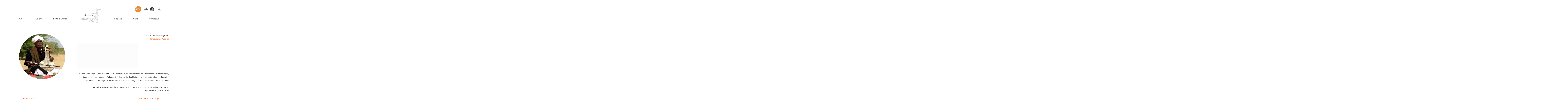

--- FILE ---
content_type: text/html; charset=UTF-8
request_url: https://khamayati.org/team/hakim-khanmanganiar/
body_size: 35534
content:
<!DOCTYPE html>
<html lang="en-US">
<head>
	<link rel="icon" type="image/png" href="http://khamayatinew.defindia.org/wp-content/uploads/2016/02/logo.png">    <meta http-equiv="Content-Type" content="text/html; charset=utf-8" />
    <title> 
		  Hakim Khan Manganiar    </title>
    <meta name="viewport" content="width=device-width, initial-scale=1.0">
    
    <!--[if lt IE 9]>
    <link rel="stylesheet" type="text/css" href="css/ie.css" />
    <script type="text/javascript" language="javascript" src="js/html5shiv.js"></script>
    <![endif]-->
    <meta name='robots' content='max-image-preview:large' />
<link rel='dns-prefetch' href='//fonts.googleapis.com' />
<link rel="alternate" type="application/rss+xml" title="KHAMAYATI &raquo; Feed" href="https://khamayati.org/feed/" />
<link rel="alternate" type="application/rss+xml" title="KHAMAYATI &raquo; Comments Feed" href="https://khamayati.org/comments/feed/" />
<link rel='stylesheet' id='arforms_colpick-css-css'  href='https://khamayati.org/wp-content/plugins/arforms/css/colpick.css?ver=5.8.10' type='text/css' media='all' />
<link rel='stylesheet' id='wp-block-library-css'  href='https://khamayati.org/wp-includes/css/dist/block-library/style.min.css?ver=5.8.10' type='text/css' media='all' />
<link rel='stylesheet' id='layerslider-css'  href='https://khamayati.org/wp-content/plugins/LayerSlider/static/css/layerslider.css?ver=5.2.0' type='text/css' media='all' />
<link rel='stylesheet' id='ls-google-fonts-css'  href='https://fonts.googleapis.com/css?family=Lato:100,300,regular,700,900%7COpen+Sans:300%7CIndie+Flower:regular%7COswald:300,regular,700&#038;subset=latin' type='text/css' media='all' />
<link rel='stylesheet' id='cptchStylesheet-css'  href='https://khamayati.org/wp-content/plugins/captcha/css/style.css?ver=5.8.10' type='text/css' media='all' />
<link rel='stylesheet' id='eic_public-css'  href='https://khamayati.org/wp-content/plugins/easy-image-collage/css/public.css?ver=1.13.2' type='text/css' media='screen' />
<link rel='stylesheet' id='menu-image-css'  href='https://khamayati.org/wp-content/plugins/menu-image/includes/css/menu-image.css?ver=3.0.5' type='text/css' media='all' />
<link rel='stylesheet' id='dashicons-css'  href='https://khamayati.org/wp-includes/css/dashicons.min.css?ver=5.8.10' type='text/css' media='all' />
<link rel='stylesheet' id='rs-plugin-settings-css'  href='https://khamayati.org/wp-content/plugins/revslider/rs-plugin/css/settings.css?ver=4.6.3' type='text/css' media='all' />
<style id='rs-plugin-settings-inline-css' type='text/css'>
.tp-caption a{color:#ff7302;text-shadow:none;-webkit-transition:all 0.2s ease-out;-moz-transition:all 0.2s ease-out;-o-transition:all 0.2s ease-out;-ms-transition:all 0.2s ease-out}.tp-caption a:hover{color:#ffa902}
</style>
<link rel='stylesheet' id='woocommerce-layout-css'  href='//khamayati.org/wp-content/plugins/woocommerce/assets/css/woocommerce-layout.css?ver=2.4.10' type='text/css' media='all' />
<link rel='stylesheet' id='woocommerce-smallscreen-css'  href='//khamayati.org/wp-content/plugins/woocommerce/assets/css/woocommerce-smallscreen.css?ver=2.4.10' type='text/css' media='only screen and (max-width: 768px)' />
<link rel='stylesheet' id='woocommerce-general-css'  href='//khamayati.org/wp-content/plugins/woocommerce/assets/css/woocommerce.css?ver=2.4.10' type='text/css' media='all' />
<link rel='stylesheet' id='nextprev-style-css'  href='https://khamayati.org/wp-content/plugins/wpnextpreviouslink/css/wpnextpreviouslink.css?ver=5.8.10' type='text/css' media='all' />
<link rel='stylesheet' id='google_fonts-css'  href='https://fonts.googleapis.com/css?family=Roboto%3A400%2C900italic%2C700italic%2C900%2C700%2C500italic%2C500%2C400italic%2C300italic%2C300%2C100italic%2C100%7COpen+Sans%3A400%2C300%2C400italic%2C300italic%2C600%2C600italic%2C700italic%2C700%2C800%7CSource+Sans+Pro%3A400%2C200%2C200italic%2C300%2C300italic%2C400italic%2C600%2C600italic%2C700&#038;ver=5.8.10' type='text/css' media='all' />
<link rel='stylesheet' id='bootstrap-css'  href='https://khamayati.org/wp-content/themes/lifeline/css/bootstrap.css?ver=5.8.10' type='text/css' media='all' />
<link rel='stylesheet' id='font-awesome-css'  href='https://khamayati.org/wp-content/themes/lifeline/font-awesome/css/font-awesome.css?ver=5.8.10' type='text/css' media='all' />
<link rel='stylesheet' id='main_style-css'  href='https://khamayati.org/wp-content/themes/lifeline/style.css?ver=5.8.10' type='text/css' media='all' />
<link rel='stylesheet' id='sh_google_custom_font-css'  href='https://fonts.googleapis.com/css?family=Roboto%3A400%2C300%2C600%2C700%2C800&#038;ver=5.8.10' type='text/css' media='all' />
<link rel='stylesheet' id='layput_default_width-css'  href='https://khamayati.org/wp-content/themes/lifeline/css/style1.css?ver=5.8.10' type='text/css' media='all' />
<link rel='stylesheet' id='rtl_syle-css'  href='https://khamayati.org/wp-content/themes/lifeline/css/rtl.css?ver=5.8.10' type='text/css' media='all' />
<link rel='stylesheet' id='sea-green-css'  href='https://khamayati.org/wp-content/themes/lifeline/css/sea-green.css?ver=5.8.10' type='text/css' media='all' />
<link rel='stylesheet' id='color-css'  href='https://khamayati.org/wp-content/themes/lifeline/css/color.css?ver=5.8.10' type='text/css' media='all' />
<link rel='stylesheet' id='js_composer_custom_css-css'  href='https://khamayati.org/wp-content/uploads/js_composer/custom.css?ver=4.3.3' type='text/css' media='screen' />
<link rel='stylesheet' id='jplayer-dplayer-css'  href='https://khamayati.org/wp-content/plugins/disk-player/css/jplayer.dplayer.css?ver=1.0' type='text/css' media='all' />
<script type='text/javascript' src='https://khamayati.org/wp-includes/js/jquery/jquery.min.js?ver=3.6.0' id='jquery-core-js'></script>
<script type='text/javascript' src='https://khamayati.org/wp-includes/js/jquery/jquery-migrate.min.js?ver=3.3.2' id='jquery-migrate-js'></script>
<script type='text/javascript' src='https://khamayati.org/wp-content/plugins/arforms/js/colpick.js?ver=5.8.10' id='arforms_colpick-js-js'></script>
<script type='text/javascript' src='https://khamayati.org/wp-content/plugins/arforms/js/jquery/jquery-ui-themepicker.js?ver=5.8.10' id='arf-themepicker-js-js'></script>
<script type='text/javascript' src='https://khamayati.org/wp-content/plugins/LayerSlider/static/js/layerslider.kreaturamedia.jquery.js?ver=5.2.0' id='layerslider-js'></script>
<script type='text/javascript' src='https://khamayati.org/wp-content/plugins/LayerSlider/static/js/greensock.js?ver=1.11.2' id='greensock-js'></script>
<script type='text/javascript' src='https://khamayati.org/wp-content/plugins/LayerSlider/static/js/layerslider.transitions.js?ver=5.2.0' id='layerslider-transitions-js'></script>
<script type='text/javascript' src='https://khamayati.org/wp-content/plugins/revslider/rs-plugin/js/jquery.themepunch.tools.min.js?ver=4.6.3' id='tp-tools-js'></script>
<script type='text/javascript' src='https://khamayati.org/wp-content/plugins/revslider/rs-plugin/js/jquery.themepunch.revolution.min.js?ver=4.6.3' id='revmin-js'></script>
<script type='text/javascript' src='https://khamayati.org/wp-content/plugins/wonderplugin-carousel/engine/wonderplugincarouselskins.js?ver=6.1' id='wonderplugin-carousel-skins-script-js'></script>
<script type='text/javascript' src='https://khamayati.org/wp-content/plugins/wonderplugin-carousel/engine/wonderplugincarousel.js?ver=6.1' id='wonderplugin-carousel-script-js'></script>
<link rel="https://api.w.org/" href="https://khamayati.org/wp-json/" /><link rel="EditURI" type="application/rsd+xml" title="RSD" href="https://khamayati.org/xmlrpc.php?rsd" />
<link rel="wlwmanifest" type="application/wlwmanifest+xml" href="https://khamayati.org/wp-includes/wlwmanifest.xml" /> 
<meta name="generator" content="WordPress 5.8.10" />
<meta name="generator" content="WooCommerce 2.4.10" />
<link rel="canonical" href="https://khamayati.org/team/hakim-khanmanganiar/" />
<link rel='shortlink' href='https://khamayati.org/?p=1756' />
<link rel="alternate" type="application/json+oembed" href="https://khamayati.org/wp-json/oembed/1.0/embed?url=https%3A%2F%2Fkhamayati.org%2Fteam%2Fhakim-khanmanganiar%2F" />
<link rel="alternate" type="text/xml+oembed" href="https://khamayati.org/wp-json/oembed/1.0/embed?url=https%3A%2F%2Fkhamayati.org%2Fteam%2Fhakim-khanmanganiar%2F&#038;format=xml" />
<style type="text/css">.eic-image .eic-image-caption {bottom: 0;left: 0;right: 0;text-align: left;font-size: 12px;color: rgba(255,255,255,1);background-color: rgba(0,0,0,0.7);}</style>		<script type="text/javascript">
			jQuery(document).ready(function() {
				// CUSTOM AJAX CONTENT LOADING FUNCTION
				var ajaxRevslider = function(obj) {
				
					// obj.type : Post Type
					// obj.id : ID of Content to Load
					// obj.aspectratio : The Aspect Ratio of the Container / Media
					// obj.selector : The Container Selector where the Content of Ajax will be injected. It is done via the Essential Grid on Return of Content
					
					var content = "<h2>THIS IS SOME TITLE</h2><br/>";

					content += "Type:"+obj.type+"</br>";
					content += "ID:"+obj.id+"</br>";        
					content += "Aspect Ratio:"+obj.aspectratio+"</br>";  
					
					data = {};
					
					data.action = 'revslider_ajax_call_front';
					data.client_action = 'get_slider_html';
					data.token = '00dfc08c2b';
					data.type = obj.type;
					data.id = obj.id;
					data.aspectratio = obj.aspectratio;
					
					// SYNC AJAX REQUEST
					jQuery.ajax({
						type:"post",
						url:"https://khamayati.org/wp-admin/admin-ajax.php",
						dataType: 'json',
						data:data,
						async:false,
						success: function(ret, textStatus, XMLHttpRequest) {
							if(ret.success == true)
								content = ret.data;								
						},
						error: function(e) {
							console.log(e);
						}
					});
					
					 // FIRST RETURN THE CONTENT WHEN IT IS LOADED !!
					 return content;						 
				};
				
				// CUSTOM AJAX FUNCTION TO REMOVE THE SLIDER
				var ajaxRemoveRevslider = function(obj) {
					return jQuery(obj.selector+" .rev_slider").revkill();
				}

				// EXTEND THE AJAX CONTENT LOADING TYPES WITH TYPE AND FUNCTION
				var extendessential = setInterval(function() {
					if (jQuery.fn.tpessential != undefined) {
						clearInterval(extendessential);
						if(typeof(jQuery.fn.tpessential.defaults) !== 'undefined')
							jQuery.fn.tpessential.defaults.ajaxTypes.push({type:"revslider",func:ajaxRevslider,killfunc:ajaxRemoveRevslider,openAnimationSpeed:0.3});   
							// type:  Name of the Post to load via Ajax into the Essential Grid Ajax Container
							// func: the Function Name which is Called once the Item with the Post Type has been clicked
							// killfunc: function to kill in case the Ajax Window going to be removed (before Remove function !
							// openAnimationSpeed: how quick the Ajax Content window should be animated (default is 0.3)
					}
				},30);
			});
		</script>
		<style type="text/css" media="screen"></style><style data-context="foundation-flickity-css">/*! Flickity v2.0.2
http://flickity.metafizzy.co
---------------------------------------------- */.flickity-enabled{position:relative}.flickity-enabled:focus{outline:0}.flickity-viewport{overflow:hidden;position:relative;height:100%}.flickity-slider{position:absolute;width:100%;height:100%}.flickity-enabled.is-draggable{-webkit-tap-highlight-color:transparent;tap-highlight-color:transparent;-webkit-user-select:none;-moz-user-select:none;-ms-user-select:none;user-select:none}.flickity-enabled.is-draggable .flickity-viewport{cursor:move;cursor:-webkit-grab;cursor:grab}.flickity-enabled.is-draggable .flickity-viewport.is-pointer-down{cursor:-webkit-grabbing;cursor:grabbing}.flickity-prev-next-button{position:absolute;top:50%;width:44px;height:44px;border:none;border-radius:50%;background:#fff;background:hsla(0,0%,100%,.75);cursor:pointer;-webkit-transform:translateY(-50%);transform:translateY(-50%)}.flickity-prev-next-button:hover{background:#fff}.flickity-prev-next-button:focus{outline:0;box-shadow:0 0 0 5px #09f}.flickity-prev-next-button:active{opacity:.6}.flickity-prev-next-button.previous{left:10px}.flickity-prev-next-button.next{right:10px}.flickity-rtl .flickity-prev-next-button.previous{left:auto;right:10px}.flickity-rtl .flickity-prev-next-button.next{right:auto;left:10px}.flickity-prev-next-button:disabled{opacity:.3;cursor:auto}.flickity-prev-next-button svg{position:absolute;left:20%;top:20%;width:60%;height:60%}.flickity-prev-next-button .arrow{fill:#333}.flickity-page-dots{position:absolute;width:100%;bottom:-25px;padding:0;margin:0;list-style:none;text-align:center;line-height:1}.flickity-rtl .flickity-page-dots{direction:rtl}.flickity-page-dots .dot{display:inline-block;width:10px;height:10px;margin:0 8px;background:#333;border-radius:50%;opacity:.25;cursor:pointer}.flickity-page-dots .dot.is-selected{opacity:1}</style><style data-context="foundation-slideout-css">.slideout-menu{position:fixed;left:0;top:0;bottom:0;right:auto;z-index:0;width:256px;overflow-y:auto;-webkit-overflow-scrolling:touch;display:none}.slideout-menu.pushit-right{left:auto;right:0}.slideout-panel{position:relative;z-index:1;will-change:transform}.slideout-open,.slideout-open .slideout-panel,.slideout-open body{overflow:hidden}.slideout-open .slideout-menu{display:block}.pushit{display:none}</style><script type="text/javascript"> if( ajaxurl === undefined ) var ajaxurl = "https://khamayati.org/wp-admin/admin-ajax.php";</script>		<style type="text/css">
			body, p {font-family:Roboto !important ;}h1 {font-family:Roboto !important ;}h2 {font-family:Roboto !important ;}h3 {font-family:Roboto !important ;}h4 {font-family:Roboto !important ;}h5 {font-family:Roboto !important ;}h6 {font-family:Roboto !important ;}		</style>
		<link rel="stylesheet" type="text/css" href="https://khamayati.org/wp-content/themes/lifeline/css/orange.css" /><meta name="generator" content="Powered by Visual Composer - drag and drop page builder for WordPress."/>
<style type="text/css" id="custom-background-css">
body.custom-background { background-image: url("https://khamayatinew.defindia.org/wp-content/uploads/2015/11/DSC03149.jpg"); background-position: left top; background-size: auto; background-repeat: repeat; background-attachment: fixed; }
</style>
	<link rel="icon" href="https://khamayati.org/wp-content/uploads/2016/02/logo-size2-80x80.png" sizes="32x32" />
<link rel="icon" href="https://khamayati.org/wp-content/uploads/2016/02/logo-size2.png" sizes="192x192" />
<link rel="apple-touch-icon" href="https://khamayati.org/wp-content/uploads/2016/02/logo-size2.png" />
<meta name="msapplication-TileImage" content="https://khamayati.org/wp-content/uploads/2016/02/logo-size2.png" />
<style>.ios7.web-app-mode.has-fixed header{ background-color: rgba(45,53,63,.88);}</style>
<style type="text/css">

</style>
   
</head>
<body class="dict_team-template-default single single-dict_team postid-1756 custom-background wpb-js-composer js-comp-ver-4.3.3 vc_responsive"  style=" ">
<input type="hidden" id="security" name="security" value="5781d73913" /><input type="hidden" name="_wp_http_referer" value="/team/hakim-khanmanganiar/" /><div class="modal fade" id="myModal" tabindex="-1" role="dialog" aria-labelledby="myModalLabel" aria-hidden="true"><div class="donate-popup">
		<div class="cause-bar">
			<div class="cause-box"><h3><span>$</span>25000</h3><i>NEEDED DONATION</i></div>
			<div class="cause-progress">
					<div class="progress-report">
					<h6>PHASES</h6>
					<span>0%</span>
					<div class="progress pattern">
						<div class="progress-bar" style="width: 0%"></div>
					</div>
				</div>
			</div>
			<div class="cause-box"><h3><span>$</span>0</h3><i>COLLECTED DONATION</i></div>
			<div class="cause-box donate-drop-btn"><h4>DONATE NOW</h4></div>
		</div>
		<div class="donate-drop-down">
			<div class="recursive-periods" align="center"></div>
			<div class="amount-btns"></div><div class="other-amount">
					<a href="https://khamayati.org/wp-login.php?redirect_to=https%3A%2F%2Fkhamayati.org%2Fteam%2Fhakim-khanmanganiar%2F" title="Login">Login</a>
				</div><form id="login" action="" method="post">
						<h1>Please Login OR Register first to make recursive donation</h1>
						<p class="status"></p>
						<label for="username">Username</label>
						<input id="username" type="text" name="username">
						<label for="password">Password</label>
						<input id="password" type="password" name="password">
						<a class="lost" href="https://khamayati.org/wp-login.php?action=register">Register Now</a>
						<input class="submit_button" type="submit" value="Login" name="submit">
						<a class="close" href="">(close)</a>
						<input type="hidden" id="security" name="security" value="5781d73913" /><input type="hidden" name="_wp_http_referer" value="/team/hakim-khanmanganiar/" />
					</form></div>
			</div>
		</div></div><div class="theme-layout " style=" ">




    <header class="middle-logo sticky">
        <div class="container">
            <div class="logo"> 
                                <a href="https://khamayati.org" title="KHAMAYATI" style="font-size:2 !important ;font-family:ABeeZee !important ;font-style:regular !important ;">
                 <h1  style="font-size:2 !important ;font-family:ABeeZee !important ;font-style:regular !important ;">
				                  </h1>
                </a>
                            </div>
            <!-- Logo -->
<div style="position: absolute; z-index: 10000; float: right; right: 0px; margin-right: 120px;"><table><tbody><tr style="border: 0px solid rgb(255, 255, 255); background: transparent none repeat scroll 0% 0%;"><td style="border: 0px solid rgb(255, 255, 255);"><a href="https://www.facebook.com/khamayati/?fref=ts" target="blank"><img src="/wp-content/uploads/2016/01/BookIcon3.png" width="30px"></a></td><td style="border: 0px solid rgb(255, 255, 255);"><a href="https://www.youtube.com/channel/UCix8IwyCS1_dEbBON4gmb6w/videos" target="blank"><img src="/wp-content/uploads/2016/01/BookIcon4.png" width="30px"></a></td><td style="border: 0px solid rgb(255, 255, 255);"><a href="https://soundcloud.com/khamayati" target="blank"><img src="/wp-content/uploads/2016/01/BookIcon5.png" width="30px"></a></td><td style="border: 0px solid rgb(255, 255, 255);"><a href="/book/"><img src="/wp-content/uploads/2016/01/BookIcon.png" width="45px"></a></td></tr></tbody></table></div>


           <nav class="menu">
					<ul id="menu-navigation" class=""><li id="menu-item-1596" class="menu-item menu-item-type-custom menu-item-object-custom menu-item-1596"><a title="Artist" href="/artist/"><i class="icon-circle"></i>Artist</a></li>
<li id="menu-item-1593" class="menu-item menu-item-type-custom menu-item-object-custom menu-item-has-children menu-item-1593 dropdown"><a title="Gallery"><i class="icon-circle"></i>Gallery</a>
<ul role="menu" class=" sub-menu">
	<li id="menu-item-1539" class="menu-item menu-item-type-custom menu-item-object-custom menu-item-1539"><a title="Video" href="/video-gallery/">Video</a></li>
	<li id="menu-item-1591" class="menu-item menu-item-type-custom menu-item-object-custom menu-item-1591"><a title="Music" href="/music-2/">Music</a></li>
	<li id="menu-item-1537" class="menu-item menu-item-type-custom menu-item-object-custom menu-item-1537"><a title="Photograps" href="/photographs/">Photograps</a></li>
</ul>
</li>
<li id="menu-item-1594" class="menu-item menu-item-type-custom menu-item-object-custom menu-item-has-children menu-item-1594 dropdown"><a title="News &amp; Events"><i class="icon-circle"></i>News &#038; Events</a>
<ul role="menu" class=" sub-menu">
	<li id="menu-item-1540" class="menu-item menu-item-type-custom menu-item-object-custom menu-item-1540"><a title="Lok Utsav" href="/lok-utsav/">Lok Utsav</a></li>
	<li id="menu-item-1536" class="menu-item menu-item-type-custom menu-item-object-custom menu-item-1536"><a title="Blog" href="/blog-2/">Blog</a></li>
</ul>
</li>
<li id="menu-item-1590" class="menu-item menu-item-type-custom menu-item-object-custom menu-item-home menu-item-1590"><a title="&lt;span style=&quot;color: rgb(255, 255, 255);&quot;&gt;.&lt;/span&gt;" href="http://khamayati.org/" class="menu-image-title-after menu-image-not-hovered"><i class="icon-circle"></i><img width="153" height="110" src="https://khamayati.org/wp-content/uploads/2016/02/logo-size2.png" class="menu-image menu-image-title-after" alt="" loading="lazy" /><span class="menu-image-title-after menu-image-title"><span style="color: rgb(255, 255, 255);">.</span></span></a></li>
<li id="menu-item-1595" class="menu-item menu-item-type-custom menu-item-object-custom menu-item-1595"><a title="Booking" href="/book/"><i class="icon-circle"></i>Booking</a></li>
<li id="menu-item-1541" class="menu-item menu-item-type-custom menu-item-object-custom menu-item-1541"><a title="Shop" href="/shop-3/"><i class="icon-circle"></i>Shop</a></li>
<li id="menu-item-2574" class="menu-item menu-item-type-custom menu-item-object-custom menu-item-2574"><a title="Contact Us" href="/contact-us/"><i class="icon-circle"></i>Contact Us</a></li>
</ul>			</nav>
        </div>
    </header>
        	<div class="responsive-header">
        	<div class="responsive-logo"> 
								 <a href="https://khamayati.org" title="KHAMAYATI" style="font-size:2 !important ;font-family:ABeeZee !important ;font-style:regular !important ;">
									</a>
							</div>
            <span><i class="icon-align-justify"></i></span>
            <ul id="menu-main-menu" class=""><li class="menu-item menu-item-type-custom menu-item-object-custom menu-item-1596"><a title="Artist" href="/artist/"><i class="icon-circle"></i>Artist</a></li>
<li class="menu-item menu-item-type-custom menu-item-object-custom menu-item-has-children menu-item-1593 dropdown"><a title="Gallery"><i class="icon-circle"></i>Gallery</a>
<ul role="menu" class=" sub-menu">
	<li class="menu-item menu-item-type-custom menu-item-object-custom menu-item-1539"><a title="Video" href="/video-gallery/">Video</a></li>
	<li class="menu-item menu-item-type-custom menu-item-object-custom menu-item-1591"><a title="Music" href="/music-2/">Music</a></li>
	<li class="menu-item menu-item-type-custom menu-item-object-custom menu-item-1537"><a title="Photograps" href="/photographs/">Photograps</a></li>
</ul>
</li>
<li class="menu-item menu-item-type-custom menu-item-object-custom menu-item-has-children menu-item-1594 dropdown"><a title="News &amp; Events"><i class="icon-circle"></i>News &#038; Events</a>
<ul role="menu" class=" sub-menu">
	<li class="menu-item menu-item-type-custom menu-item-object-custom menu-item-1540"><a title="Lok Utsav" href="/lok-utsav/">Lok Utsav</a></li>
	<li class="menu-item menu-item-type-custom menu-item-object-custom menu-item-1536"><a title="Blog" href="/blog-2/">Blog</a></li>
</ul>
</li>
<li class="menu-item menu-item-type-custom menu-item-object-custom menu-item-home menu-item-1590"><a title="&lt;span style=&quot;color: rgb(255, 255, 255);&quot;&gt;.&lt;/span&gt;" href="http://khamayati.org/" class="menu-image-title-after menu-image-not-hovered"><i class="icon-circle"></i><img width="153" height="110" src="https://khamayati.org/wp-content/uploads/2016/02/logo-size2.png" class="menu-image menu-image-title-after" alt="" loading="lazy" /><span class="menu-image-title-after menu-image-title"><span style="color: rgb(255, 255, 255);">.</span></span></a></li>
<li class="menu-item menu-item-type-custom menu-item-object-custom menu-item-1595"><a title="Booking" href="/book/"><i class="icon-circle"></i>Booking</a></li>
<li class="menu-item menu-item-type-custom menu-item-object-custom menu-item-1541"><a title="Shop" href="/shop-3/"><i class="icon-circle"></i>Shop</a></li>
<li class="menu-item menu-item-type-custom menu-item-object-custom menu-item-2574"><a title="Contact Us" href="/contact-us/"><i class="icon-circle"></i>Contact Us</a></li>
</ul>        </div>
     <style type="text/css">
table {
    float: left;
    margin-bottom: 20px;   
    width: -moz-max-content;
}
table tbody tr {
    background: #FCFCFC none repeat scroll 0px 0px;
    border: 0px solid #EFEFEF;
}
table tbody tr td {
    border: 0px solid #EFEFEF;
    padding: 0px 1px;
    padding-right:15px;
}
</style>
<div class="top-image"><img src="" alt="" /></div>
<!-- Page Top Image -->

<section class="inner-page ">
  <div class="container">
    <div class="row">
      <div class="col-md-12" >
                <div id="post-1756" class="profile-page post-1756 dict_team type-dict_team status-publish has-post-thumbnail hentry team_category-cat-one team_category-khamayacha team_category-vocalist team_category-volunteers">
        <div style="margin-left: 3%;" class="row">
                                    <div class="col-md-6" style="width:38%">
                            <div id="myTabContent" class="tab-content profile-tabs-content"> <div class="tab-pane fade in active" id="profile-pic1"> <img alt="" src="https://khamayati.org/wp-content/uploads/2015/11/Hakimm.jpg"> </div> </div>
                         
                          </div>
                      
                    <div class="col-md-6" style="width:59%;line-height: 24px;">
                        <div style="font-size: 16px;">Hakim Khan Manganiar</div>
                        <span style="color: rgb(248, 104, 26); margin-bottom: 20px;">Kamayacha, Vocalist</span>
                        <p><strong> Hakim Khan </strong> plays and he is known for the clarity he plays all the notes with. His repertoire includes ragas, jangra shaili geet, Meerabai, Tulsidas, Kalidas and Surdas bhajans. He has also travelled to places for performances. He sings for all occasions such as weddings, births, festivals and other ceremonies. <br>
<br>
<strong> Location:</strong> Gram post- Village: Harwa, Tehsil: Sheo, District: Barmer, Rajasthan, Pin: 344701 <br>
<strong>Mobile No:</strong> +91 9828424145 <br>
<br>
<table style="width:400px;">
<tbody>
<tr>
<td><iframe width="200" height="160" src="https://www.youtube.com/embed/xlgKqMptlGQ" frameborder="0" allowfullscreen></iframe></td> 
<td><iframe width="200" height="160" src="https://www.youtube.com/embed/mT8F6nEM0wk" frameborder="0" allowfullscreen></iframe></td> 

</tr>
</tbody>
</table></p>
          </div>
          </div>
        </div>
              </div>
            <div class="col-md-12">
           <div style="margin-left:100px;margin-right:100px;">
           <div style="float:left;color: #ED6A18;">&laquo; <a href="https://khamayati.org/team/chanan-khan/" rel="prev">Chanan Khan</a> </div>   <div style="float:right;color: #ED6A18;"><a href="https://khamayati.org/team/ram-din-khan-langa/" rel="next">Ram Din Khan Langa</a> &raquo;</div>
           </div>
         
        </div>
      </div>
  </div>
</section>
</div>

<div class="footer-bottom" style="padding-left:40px;">
<div class="container">
<div style="float: left; color: rgb(192, 192, 192); font-size: 13px; padding: 0px 40px;">© 2016 Khamayati. All rights reserved.</div>
  
<div style="color: rgb(192, 192, 192); float: left; padding: 0px 40px; font-size: 13px;">An initative of <a style="text-transform: none;" href="https://www.facebook.com/loktantrashala/" target="blank">School for Democracy</a> &amp; <a style="text-transform: none;" href="http://defindia.org" target="blank">Digital Empowerment Foundation</a></div>  
<div style="color: rgb(192, 192, 192); float: left; text-align: right; padding: 0px 40px; font-size: 13px;">The site is powered by <a style="text-transform: none;" href="https://engoservices.org/" target="blank">eNGO Network</a>.</div>  
    </div>

</div>

<style type="text/css">
        #wpnp_previous{
                    background-image: url("https://khamayati.org/wp-content/plugins/wpnextpreviouslink/images/l_sm_arrow_round.png") ;
                    background-repeat: no-repeat;
                    
                    width: 35px;
                    height: 60px;
                   
                    position: absolute;
                    left: 200px;
                    top:50%;
                    display: block;
                    text-indent: -99999px;
                    }

        #wpnp_previous:hover{
                    background-image: url("https://khamayati.org/wp-content/plugins/wpnextpreviouslink/images/l_sm_arrow_round_hover.png");
                    }

        #wpnp_next{
                    background-image: url("https://khamayati.org/wp-content/plugins/wpnextpreviouslink/images/r_sm_arrow_round.png") ;
                    background-repeat: no-repeat;
                    width: 35px;
                    height: 60px;
                    float: left;
                    position: absolute;
                    right: 200px;
                    top: 50%;
                    display: block;
                    text-indent: -99999px;
                    }
        #wpnp_next:hover{
                    background-image: url("https://khamayati.org/wp-content/plugins/wpnextpreviouslink/images/r_sm_arrow_round_hover.png");
                    }
        </style><!-- Powered by WPtouch: 4.3.41 --><script type='text/javascript' id='ajax-login-script-js-extra'>
/* <![CDATA[ */
var ajax_login_object = {"ajaxurl":"https:\/\/khamayati.org\/wp-admin\/admin-ajax.php","redirecturl":"\/team\/hakim-khanmanganiar\/","loadingmessage":"Sending user info, please wait..."};
/* ]]> */
</script>
<script type='text/javascript' src='https://khamayati.org/wp-content/themes/lifeline/js/ajax-login-script.js?ver=5.8.10' id='ajax-login-script-js'></script>
<script type='text/javascript' src='https://khamayati.org/wp-content/plugins/disk-player/js/jquery.jplayer.v2.7.1.min.js?ver=2.6.4' id='disk-player-jplayer-js'></script>
<script type='text/javascript' id='disk-player-jplayer-playlist-js-extra'>
/* <![CDATA[ */
var object_diskplayer = {"disk_player_dir":"https:\/\/khamayati.org\/wp-content\/plugins\/disk-player"};
/* ]]> */
</script>
<script type='text/javascript' src='https://khamayati.org/wp-content/plugins/disk-player/js/jplayer.playlist.js?ver=2.3.0' id='disk-player-jplayer-playlist-js'></script>
<script type='text/javascript' id='eic_public-js-extra'>
/* <![CDATA[ */
var eic_public = {"responsive_breakpoint":"300","responsive_layout":""};
/* ]]> */
</script>
<script type='text/javascript' src='https://khamayati.org/wp-content/plugins/easy-image-collage/js/public.js?ver=1.13.2' id='eic_public-js'></script>
<script type='text/javascript' id='wc-add-to-cart-js-extra'>
/* <![CDATA[ */
var wc_add_to_cart_params = {"ajax_url":"\/wp-admin\/admin-ajax.php","wc_ajax_url":"\/team\/hakim-khanmanganiar\/?wc-ajax=%%endpoint%%","i18n_view_cart":"View Cart","cart_url":"https:\/\/khamayati.org\/cart\/","is_cart":"","cart_redirect_after_add":"no"};
/* ]]> */
</script>
<script type='text/javascript' src='//khamayati.org/wp-content/plugins/woocommerce/assets/js/frontend/add-to-cart.min.js?ver=2.4.10' id='wc-add-to-cart-js'></script>
<script type='text/javascript' src='//khamayati.org/wp-content/plugins/woocommerce/assets/js/jquery-blockui/jquery.blockUI.min.js?ver=2.70' id='jquery-blockui-js'></script>
<script type='text/javascript' id='woocommerce-js-extra'>
/* <![CDATA[ */
var woocommerce_params = {"ajax_url":"\/wp-admin\/admin-ajax.php","wc_ajax_url":"\/team\/hakim-khanmanganiar\/?wc-ajax=%%endpoint%%"};
/* ]]> */
</script>
<script type='text/javascript' src='//khamayati.org/wp-content/plugins/woocommerce/assets/js/frontend/woocommerce.min.js?ver=2.4.10' id='woocommerce-js'></script>
<script type='text/javascript' src='//khamayati.org/wp-content/plugins/woocommerce/assets/js/jquery-cookie/jquery.cookie.min.js?ver=1.4.1' id='jquery-cookie-js'></script>
<script type='text/javascript' id='wc-cart-fragments-js-extra'>
/* <![CDATA[ */
var wc_cart_fragments_params = {"ajax_url":"\/wp-admin\/admin-ajax.php","wc_ajax_url":"\/team\/hakim-khanmanganiar\/?wc-ajax=%%endpoint%%","fragment_name":"wc_fragments"};
/* ]]> */
</script>
<script type='text/javascript' src='//khamayati.org/wp-content/plugins/woocommerce/assets/js/frontend/cart-fragments.min.js?ver=2.4.10' id='wc-cart-fragments-js'></script>
<script type='text/javascript' src='https://khamayati.org/wp-content/themes/lifeline/js/testimonials.js?ver=5.8.10' id='testimonials-js'></script>
<script type='text/javascript' src='https://khamayati.org/wp-content/themes/lifeline/js/bootstrap.js?ver=5.8.10' id='bootstrap-js'></script>
<script type='text/javascript' src='https://khamayati.org/wp-content/themes/lifeline/js/html5lightbox.js?ver=5.8.10' id='html5lightbox-js'></script>
<script type='text/javascript' src='https://khamayati.org/wp-content/themes/lifeline/js/html5shiv.js?ver=5.8.10' id='html5shiv-js'></script>
<script type='text/javascript' src='https://khamayati.org/wp-content/themes/lifeline/js/layerslider/JQuery/jquery-easing-1.3.js?ver=5.8.10' id='jquery-easing-1_3-js'></script>
<script type='text/javascript' src='https://khamayati.org/wp-content/themes/lifeline/js/jquery.flexslider.js?ver=5.8.10' id='flexSlider-js'></script>
<script type='text/javascript' src='https://khamayati.org/wp-content/themes/lifeline/js/jquery.jigowatt.js?ver=5.8.10' id='jquery-jigowatt-js'></script>
<script type='text/javascript' src='https://khamayati.org/wp-content/themes/lifeline/js/jquery.mousewheel.js?ver=5.8.10' id='jquery_mousewheel-js'></script>
<script type='text/javascript' src='https://khamayati.org/wp-content/themes/lifeline/js/jquery.customSelect.min.js?ver=5.8.10' id='jquery-customSelect-js'></script>
<script type='text/javascript' src='https://khamayati.org/wp-content/themes/lifeline/js/jflickrfeed.min.js?ver=5.8.10' id='flickrjs-js'></script>
<script type='text/javascript' src='https://khamayati.org/wp-content/plugins/js_composer/assets/lib/jquery-waypoints/waypoints.min.js?ver=4.3.3' id='waypoints-js'></script>
<script type='text/javascript' src='https://khamayati.org/wp-content/themes/lifeline/js/jquery.counterup.min.js?ver=5.8.10' id='counterup-js'></script>
<script type='text/javascript' src='https://khamayati.org/wp-content/themes/lifeline/js/jquery.plugin.min.js?ver=5.8.10' id='Jq-plugin-js'></script>
<script type='text/javascript' src='https://khamayati.org/wp-content/themes/lifeline/js/jquery.countdown.min.js?ver=5.8.10' id='countdown-js'></script>
<script type='text/javascript' src='https://khamayati.org/wp-content/themes/lifeline/js/jquery.downCount.js?ver=5.8.10' id='downCount-js'></script>
<script type='text/javascript' src='https://khamayati.org/wp-content/themes/lifeline/js/script.js?ver=5.8.10' id='custom_script-js'></script>
<script type='text/javascript' src='https://khamayati.org/wp-includes/js/comment-reply.min.js?ver=5.8.10' id='comment-reply-js'></script>
<script type='text/javascript' src='https://khamayati.org/wp-content/uploads/wpmss/wpmssab.min.js?ver=1637843561' id='wpmssab-js'></script>
<script type='text/javascript' src='https://khamayati.org/wp-content/plugins/mousewheel-smooth-scroll/js/SmoothScroll.min.js?ver=1.4.10' id='SmoothScroll-js'></script>
<script type='text/javascript' src='https://khamayati.org/wp-content/uploads/wpmss/wpmss.min.js?ver=1637843561' id='wpmss-js'></script>
<script type='text/javascript' src='https://khamayati.org/wp-includes/js/wp-embed.min.js?ver=5.8.10' id='wp-embed-js'></script>

</body>

</html>

--- FILE ---
content_type: text/css
request_url: https://khamayati.org/wp-content/plugins/wpnextpreviouslink/css/wpnextpreviouslink.css?ver=5.8.10
body_size: 289
content:
/* Large desktop */
@media (min-width: 1200px) { }
 
/* Portrait tablet to landscape and desktop */
@media (min-width: 768px) and (max-width: 979px) { }
 
/* Landscape phone to portrait tablet */
@media (max-width: 767px) { }
 
/* Landscape phones and down */
@media (max-width: 480px) { }

--- FILE ---
content_type: text/css
request_url: https://khamayati.org/wp-content/themes/lifeline/style.css?ver=5.8.10
body_size: 6174
content:
/*
Theme Name: Lifeline
Author: Webinane
Version: 2.9.5
Author URI: http://themeforest.net/user/webinane
Theme URI: http://themeforest.net/user/webinane
Description: The best minimalist WP theme for charity organization and NGO's Theme By - <a href="http://webinane.com/">Webinane</a>
License:GNU General Public License v2 or later
License URI:http://www.gnu.org/licenses/gpl-2.0.html
Tags: black, brown, orange, tan, white, yellow, light, one-column, two-columns, right-sidebar, flexible-width, custom-header, custom-menu, editor-style, featured-images, rtl-language-support, sticky-post, translation-ready
Text Domain: wp_lifeline
*/
body a{
	outline: none !important;
}
.donate-us-box a.donate-btn {
	background-image:linear-gradient(bottom, rgb(240,240,240) 15%, rgb(255,255,255) 81%);
	background-image:-o-linear-gradient(bottom, rgb(240,240,240) 15%, rgb(255,255,255) 81%);
	background-image:-moz-linear-gradient(bottom, rgb(240,240,240) 15%, rgb(255,255,255) 81%);
	background-image:-webkit-linear-gradient(bottom, rgb(240,240,240) 15%, rgb(255,255,255) 81%);
	background-image:-ms-linear-gradient(bottom, rgb(240,240,240) 15%, rgb(255,255,255) 81%);
	background-image:-webkit-gradient(
		linear,
		left bottom,
		left top,
		color-stop(0.15, rgb(240,240,240)),
		color-stop(0.81, rgb(255,255,255))
	);
	
	display:table;
    margin:0 auto;
    padding:10px 0;
    color:#666666;
    width:110px;
	font-family:roboto;
    font-size:11px;
    line-height:10px;
    text-align:center;
	
	-webkit-border-radius:50px;
	-moz-border-radius:50px;
	-ms-border-radius:50px;
	-o-border-radius:50px;
	border-radius:50px;
	
	-webkit-transition:all 0.3s ease 0s;
	-moz-transition:all 0.3s ease 0s;
	-ms-transition:all 0.3s ease 0s;
	-o-transition:all 0.3s ease 0s;
	transition:all 0.3s ease 0s;
}
.donate-us-box a.donate-btn:hover {
	width:90px;
}
/*** CAUSES SINGLE PAGE ***/
.amount-btns, .recursive-periods {
    display: table;
    float: none;
    margin: 0 auto;
    width: auto;
}
.recursive-periods{
	margin-bottom:10px;
}
.post .recursive-periods > a{
	margin-bottom:10px;
}
.amount-btns > a, .recursive-periods > a {
    background: none repeat scroll 0 0 #505050;
	border:0;
    color: #F1F1F1;
    float: left;
    margin-right: 10px;
    padding: 10px 25px;
    font-family: roboto;
    font-size: 16px;
    font-weight: 500;
	
    -webkit-border-radius: 3px;
    -moz-border-radius: 3px;
    -ms-border-radius: 3px;
    -o-border-radius: 3px;
    border-radius: 3px;
}
.other-amount > input,  .other-amount #textfield{
    border: 1px solid #D8D8D8;
    color: #cccccc;
    font-family: roboto;
    font-size: 12px;
	float:left;
    height: 40px;
    padding: 10px 20px;
    width: 280px;
    -webkit-box-shadow: 0 0 15px #EAEAEA inset;
    -moz-box-shadow: 0 0 15px #EAEAEA inset;
    -ms-box-shadow: 0 0 15px #EAEAEA inset;
    -o-box-shadow: 0 0 15px #EAEAEA inset;
    box-shadow: 0 0 15px #EAEAEA inset;
	
    -webkit-border-radius: 3px;
    -moz-border-radius: 3px;
    -ms-border-radius: 3px;
    -o-border-radius: 3px;
    border-radius: 3px;
}
.other-amount .donate-btn {
    background: none repeat scroll 0 0 #4E4E4E;
    float: left;
    height: 40px;
    width: 180px;
    color: #FFFFFF;
    font-family: roboto;
    font-weight: 700;
    line-height: 40px;
    margin-left: 10px;
    text-align: center;
	border:none;
	
    -webkit-border-radius: 3px;
    -moz-border-radius: 3px;
    -ms-border-radius: 3px;
    -o-border-radius: 3px;
    border-radius: 3px;
}
.other-amount > form{
	float:left;
}
.donate-popup {
    border-top: 1px solid #D8D8D8;
    display: table;
    margin: 100px auto;
    width: 80%;
}
.post .donate-drop-down .donate-popup {
	border:none;
	margin:0px;
	width:auto;
}
.progress-report h6{
	margin-bottom:0px !important;
}
/* Ajax Login */
form#login{
    display: none;
    background-color: #FFFFFF;
    top: 200px;
    padding: 40px 25px 25px 25px;
    width: 350px;
  	margin:0 auto;
}
form#login p.status{
    display: none;
}
.loading {
	width:100%;
	height:100%;
	position:absolute;
	top:0px;
	left:0px;
	background-color:rgba(0,0,0,0.6);
	z-index:9999999999;
}
.loading:before {
	width:16px;
	height:11px;
	margin:-5.5px 0 0 -8px;
	content:'';
	display:block;
	background:url(images/ajax-loader.gif) 0 0 no-repeat;
	
	position:absolute;
	top:50%;
	left:50%;
}
body > .loading {
	position:fixed;
}
.causes-single ul.nav li a img{
	width:100%;
	height:100%;
}
.galley-image a img {
    height: auto;
    max-width: 100%;
}
.address header {
    background: none repeat scroll 0 0 rgba(0, 0, 0, 0);
    position: relative;
    top: 0;
}
.confirm_popup {
    background: none repeat scroll 0 0 #fff;
    left: 50%;
    margin-left: -350px;
    padding: 20px;
    position: fixed;
    top: 50%;
    width: 700px;
	z-index:1;

    -webkit-border-radius: 4px;
    -moz-border-radius: 4px;
    -ms-border-radius: 4px;
    -o-border-radius: 4px;
    border-radius: 4px;	
}
.confirm_popup > h2 {
    float: left;
    font-family: open sans;
    font-size: 20px;
    font-style: normal;
    font-weight: 500;
    line-height: 30px;
    margin-bottom: 15px;
    text-transform: capitalize;
    width: 100%;
}
.confirm_popup table {
    margin-bottom: 20px;
}
#paypal_confirmation {
    background: none repeat scroll 0 0 #cfcfcf;
    border: 0 none;
    color: #565656;
    float: right;
    font-family: open sans;
    font-style: normal;
    font-weight: 600;
    padding: 8px 30px;
    text-transform: uppercase;
	
    -webkit-border-radius: 3px;
    -moz-border-radius: 3px;
    -ms-border-radius: 3px;
    -o-border-radius: 3px;
    border-radius: 3px;
	
	-webkit-transition:all 0.4s linear;
	-moz-transition:all 0.4s linear;
	-ms-transition:all 0.4s linear;
	-o-transition:all 0.4s linear;
	transition:all 0.4s linear;
}
#paypal_confirmation:hover{
	background:#565656;
	color:#cfcfcf;
}
.modal-backdrop{
	z-index:999999999;
}
.modal {
    z-index: 2147483647 !important;
}

--- FILE ---
content_type: text/css
request_url: https://khamayati.org/wp-content/themes/lifeline/css/style1.css?ver=5.8.10
body_size: 289090
content:
/***************************************************************************
1. General Style
2. Top Bar
3. Header
4. Logo
5. Menu
6. Our Causes Carousel
7. Donate Us Box
8. Testimonials
9. Our Projects
10. HomePage 2
11. Donate Us Box
12. Video
13. Welcome Box
14. Successful Stories
15. Recent Events
16. Home Page 3
18. Donate Bar
19. Our Causes
20. Message Box
21. Recent Events 
22. Charity Video
23. Footer Styling
24. People Reviews
25. Flickr Widget
26. Contact us
27. Newsletter.
28. Footer Bottom Strip
29. Search Result Found Page
30. Search Result Not Found Page
31. Gallery Two Column
32. Gallery Four Column
33. Error 404 
34. About Us
35. Blog Page With Sidebar
36. Single Post With Image
37. Single Post With Video
38. Single Post With Slider
39. Project Single Post
40. Contact Page
41. Events Page
42. Elements Page
43. Cart Page
44. Featured Product Page
45. Checkout Page
46. Order Recieved Page
47. Sidebar
48. Sidebar Search
49. Popular Posts
50. Cloud Tags
51. Sidebar lists
52. Sidebar Video
53. Sidebar Gallery
54. Slider Style
55. Side Panel
***************************************************************************/
/*** GENERAL STYLE  ***/
body {
    overflow-x: hidden;
	position:relative;
}
body,ul,h1,h2,h3,h4,h5,h6{
	margin:10 0px;
	padding:0;
	list-style:none;
	letter-spacing:0.2px;
        
}
.theme-layout {
    background:none repeat scroll 0 0 #FFFFFF;
	display:inline-block;
	width:100%;
height: 100%;
}
.theme-layout.boxed {
    margin:0 auto;
    
    display:block;
    overflow:hidden;
    position:relative;
   z-index: 1;
background: #FFF none repeat scroll 0px 0px;
box-shadow: 0px 0px 10px #000;
opacity: .90;
height: 100%;
min-height:700px;
}
a{
	outline:none!important;
}


section {
    float: left;
    width: 100%;
	position:relative;
}

section .container,
.inner-page .container {
    padding: 0;
}

/*** TOP BAR ***/
#top-bar {
    float:left;
    width:100%;
    background-color:rgba(0, 0, 0, 0.85);
    margin:0;
	z-index:100000000;
	position:absolute;
}
#top-bar ul {
    margin:0;
}
#top-bar li{
    float:left;
    margin-right:73px;
    padding:12px 0 12px;
	color:#9d9b9b;
    font-family:'Roboto',sans-serif;
    font-size:10px;
    list-style:none outside none;
}
#top-bar li:last-child{
	margin-right:0;
}
#top-bar li i {
    font-size:13px;
    margin-right:5px;
}
.search-box{
	float:right;
    margin:8px 0;
	width:180px;
}
.search-input{
	float:right;
    width:100px;
    height:20px;
    padding-right:10px;
	color:#dddddd;
    text-align:right;
	border:none;
    font-family:'Roboto',sans-serif;
	font-size:10px;
	background-color:transparent;
	border-right:1px solid #b0afaf;
	
	-webkit-transition:all 0.4s ease 0s;
	-moz-transition:all 0.4s ease 0s;
	-ms-transition:all 0.4s ease 0s;
	-o-transition:all 0.4s ease 0s;
	transition:all 0.4s ease 0s;
}
.search-input:hover,
.search-input:focus{
    width:130px;
	padding-left:10px;
	border:1px solid #b0afaf;
	text-align:left;

	-webkit-border-radius:4px;
	-moz-border-radius:4px;
	-ms-border-radius:4px;
	-o-border-radius:4px;
	border-radius:4px;	
}
.submit-button{
	background:url("../images/search-icon.png") no-repeat scroll 2px  4px transparent;
    border:0 none;
    float:right;
    height:20px;
    padding:0;
    width:20px;
	margin-left:6px;
	
    -webkit-box-shadow:none;
    -moz-box-shadow:none;
    -ms-box-shadow:none;
    -o-box-shadow:none;
    box-shadow:none;
}

/*** Header  ***/

header{
    float:left;
    width:100%;
	background-color:rgba(255,255,255,0.9);
	z-index:100000000;
	
    position:absolute;
    top:10px;
}

/*** LOGO ***/
.logo {
    float:left;
    padding:14px 0;
}
.logo img{
	float:left;
}
.logo h1 {
    float:left;
    font-family:roboto;
    font-size:36px;
    font-weight:600;
    letter-spacing:-0.25px;
    line-height:50px;
    margin-left:10px;
    margin-top:0;
    margin-bottom:0;

    -webkit-text-shadow:0 1px 1px #A1A1A1;
    -moz-text-shadow:0 1px 1px #A1A1A1;
    -ms-text-shadow:0 1px 1px #A1A1A1;
    -o-text-shadow:0 1px 1px #A1A1A1;
    text-shadow:0 1px 1px #A1A1A1;
}
.logo > p {
    float: left;
    margin: 0;
    width: 100%;
}
.logo h1 i{
	font-size:55px;
	font-style:normal;
}	

/*** MENU ***/
.menu{
	float:right;
	margin-right:50px;
}
.nav-wrap { 
	margin:50px auto; 
	background-color:rgba(0,0,0,0.6); 
	border-top:2px solid white; 
	border-bottom:2px solid white; 
}
.open-menu {
    width:50px;
    height:50px;
    font-size:30px;
    color:#FFFFFF;
    line-height:44px;
    text-align:center;
    z-index:100;
    background:none repeat scroll 0 0 #333333;
    display:none;

    position:absolute;
    top:0;
    right:-50px;
}
#menu-navigation { 
	margin:0 auto; 
	list-style:none; 
	position:relative; 
}
#menu-navigation li {
    float:left;
	position:relative;
}
#menu-navigation > li{
	margin:0 5px;
}
#menu-navigation li a { 
    float:left;
    padding:36px 22px;
    font-family:roboto;
    font-size:14px;
    font-weight:400;
	color:#555;
    position:relative;
    text-decoration:none;
    z-index:1;
	
	-webkit-transition:all 0.4s ease 0s;
	-moz-transition:all 0.4s ease 0s;
	-ms-transition:all 0.4s ease 0s;
	-o-transition:all 0.4s ease 0s;
	transition:all 0.4s ease 0s;
}
#menu-navigation li:hover > a, 
#menu-navigation > li.active > a{ 
	color:#F07D0E; 
        text-align:center;
}
#menu-navigation > li:before,
#menu-navigation > li.active:before {
    content:"";
	width:0; 
	height:0; 
	border-bottom:4px solid #516f35; 
	border-right:4px solid transparent;

	opacity:0;
	filter:alpha(opacity=0);

    position:absolute;
	top:-4px;
    right:-3px;
}
#menu-navigation > li:after,
#menu-navigation > li.active:after {
    content:"";
    border-top:4px solid #516F35;
    border-right:4px solid transparent;
    height:0;
    width:0;
	opacity:0;
	filter:alpha(opacity = 0);

    position:absolute;
    right:-3px;
    top:92px;
}
#menu-navigation > li:hover:before,
#menu-navigation > li:hover:after,
#menu-navigation > li.active:before,
#menu-navigation > li.active:after {
	opacity:1;
	filter:alpha(opacity=100);
}
#menu-navigation li a:before,
#menu-navigation > li.active > a:before {
    content:"";
    height:0;
    width:100%;
    z-index:-1;

    position:absolute;
    left:0;
    top:0;
	
    -webkit-border-radius:2px;
    -moz-border-radius:2px;
    -ms-border-radius:2px;
    -o-border-radius:2px;
    border-radius:2px;
	
	-webkit-transition:all 0.3s ease 0s;
	-moz-transition:all 0.3s ease 0s;
	-ms-transition:all 0.3s ease 0s;
	-o-transition:all 0.3s ease 0s;
	transition:all 0.3s ease 0s;
}
#menu-navigation > li:hover > a:before,
#menu-navigation > li.current-menu-parent > a:before,
#menu-navigation > li.current_page_item > a:before {
    height: 100%;
}
#menu-navigation li:hover > a, 
#menu-navigation > li.current-menu-parent > a,
#menu-navigation > li.current_page_item > a {
    color: #515151;
    text-align: center;
}
.menu ul li ul {
    width:170px;
    border-top:1px solid;
    float:left;
	z-index:2;

    position:absolute;
    left:-9999px;
    top:92px;
	
	opacity:0;
	filter:alpha(opacity=0);
	
    -webkit-border-radius:4px;
    -moz-border-radius:4px;
    -ms-border-radius:4px;
    -o-border-radius:4px;
    
	
	-webkit-transition:opacity 0.3s ease 0s;
	-moz-transition:opacity 0.3s ease 0s;
	-ms-transition:opacity 0.3s ease 0s;
	-o-transition:opacity 0.3s ease 0s;
	transition:opacity 0.3s ease 0s;
}
.menu ul > li:hover > ul{
    left:0;
	opacity:1;
	filter:alpha(opacity=100);
}

#menu-navigation li ul li {
    width: 100%;
    color: #1A1A1A;
    font-size: 14px;
    line-height: 14px;

    background:none repeat scroll 0 0 rgba(255, 255, 255, 0.95); 
   /*  margin-bottom:5px; */
   /*  position: relative; */
/* 	width:100%; */
	
    -webkit-transition: all 0.4s ease 0s;
    -moz-transition: all 0.4s ease 0s;
    -ms-transition: all 0.4s ease 0s;
    -o-transition: all 0.4s ease 0s;
    transition: all 0.4s ease 0s;
  /*   height:35px; */
}
#menu-navigation li:hover > ul li{
    margin-bottom: 0;
}

#menu-navigation li ul li a {
    width:100%;
	padding:15px 25px;
    color:#1A1A1A;
    font-family:open sans;
}
#menu-navigation li ul li a {
    width:100%;
    padding:13px 25px;
    border-bottom:1px solid #D3D3D3;
    color:#1A1A1A;
	font-size:13px;
    font-family:open sans;
    line-height:14px;
}
.menu ul li ul li ul {
    float:left;
    width:140px;
    border-top:3px solid;
    background:none repeat scroll 0 0 #fff;

    position:absolute;
    left:-9999px;
    top:-3px;

    opacity: 0;
	filter:alpha(opacity=0);

    -webkit-border-radius:4px;
    -moz-border-radius:4px;
    -ms-border-radius:4px;
    -o-border-radius:4px;
    border-radius:4px;
	
	-webkit-transition:opacity 0.2s linear;
	-moz-transition:opacity 0.2s linear;
	-ms-transition:opacity 0.2s linear;
	-o-transition:opacity 0.2s linear;
	transition:opacity 0.2s linear;
}
.menu ul li ul li:hover > ul {
	left:-230px;
    opacity: 1;
	filter:alpha(opacity=100);
}
.menu li > ul.mega-menu {
    width: 460px !important;
}
.menu #menu-navigation  li > ul.mega-menu > li{
    float: left;
    width: 50%;
}
.menu ul li ul li:hover > ul.drop-right {
	left:140px;
    opacity: 1;
	filter:alpha(opacity=100);
}
.menu #menu-navigation li ul li ul li {
    background:none repeat scroll 0 0 #EDEDED;
}

.ipadMenu {
    color: #7C7C7C;
    float: right;
    font-family: roboto;
    font-size: 12px;
    margin: 30px 0;
    width: 275px !important;
	display:none;
}



.block {
    float: left;
    padding: 65px 0;
    position: relative;
    width: 100%;
}
.block.remove-top {
    padding-top: 0;
}
.block.remove-bottom {
    padding-bottom: 0;
}
.sec-heading {
    border-bottom: 1px solid #D3D2D2;
    float: left;
    padding-bottom: 15px;
    position: relative;
    width: 100%;
    margin-bottom: 30px;
}
.sec-heading h2 {
    color:#7c7c7c;
    font-family:roboto;
    font-size:20px;
    font-weight:300;
    line-height:18px;
	position:relative;
}
.sec-heading h2:before {
    content:"";
    height:0;
    width:0;
    border-bottom:8px solid #D3D2D2;
    border-left:7px solid transparent;
    border-right:7px solid transparent;
	
    position:absolute;
    left:15px;
    bottom:-15px;
}
.sec-heading h2:after {
    content:"";
    height:0;
    width:0;
    border-top:8px solid #D3D2D2;
    border-left:7px solid transparent;
    border-right:7px solid transparent;

    position:absolute;
    left:15px;
    bottom:-23px;
}
.sec-heading h2 strong{
    font-weight:400;
}

/*** Our Causes Carousel ***/
.our-causes{
	float:left;
	width:100%;
}
.our-causes .flex-direction-nav {
    display: none;
}
.our-causes .flex-control-nav {
    list-style: none outside none;
    position: absolute;
    right: 15px;
    top: -20px;
}
.our-causes .flex-control-nav li{
	float:left;
}
.our-causes .flex-control-nav a{
    float:left;
    height:16px;
    width:16px;
	color:transparent;
    margin:0 2px;
    border:4px solid #fff;
    background:none repeat scroll 0 0 #c8c7c7;
	cursor:pointer;
	
    -webkit-border-radius:50%;
    -moz-border-radius:50%;
    -ms-border-radius:50%;
    -o-border-radius:50%;
    border-radius:50%;
}	
.our-causes .flex-control-nav a.flex-active{
    background:none repeat scroll 0 0 #fff;
	border-color:#777676;
}
.causes-image{
	float:left;
    position:relative;
	overflow:hidden;
	margin-right:30px;
	width:100%;
}
.causes-image:last-child{
	margin-right:0;
}
	
.causes-image img{
	width:100%;
	height:auto;

	-webkit-border-radius:3px;
	-moz-border-radius:3px;
	-ms-border-radius:3px;
	-0-border-radius:3px;
	border-radius:3px;
}
.cause-heading{
    width:100%;
    padding-bottom:21px;
    padding-top:21px;
	background:none repeat scroll 0 0 rgba(255, 255, 255, 0.9);

    position:absolute;
    bottom:8px;

	-webkit-transition:all 0.6s ease 0s;
	-moz-transition:all 0.6s ease 0s;
	-ms-transition:all 0.6s ease 0s;
	-o-transition:all 0.6s ease 0s;
	transition:all 0.6s ease 0s;
}
.cause-heading h3 {
    color: #666666;
    font-family: roboto;
    font-size: 15px;
    font-weight: 400;
    line-height: 18px;
    padding: 0 20px;
    text-align: center;
}
.cause-heading h3 a{
    color:#2D2D2D;
}
.cause-heading p {
    color: #A6A6A6;
    font-family: roboto;
    font-size: 13px;
    font-weight: 400;
    line-height: 10px;
    margin: 15px 0 5px;
    padding: 0 20px;
    text-align: center;
    text-transform: uppercase;
}
.cause-heading span {
    margin-left:5px;
}
.cause-heading span i{
	color:#616161;
	font-size:19px;
	font-style:normal
}
.our-causes-hover{
    background: none repeat scroll 0 0 rgba(84, 84, 84, 0.9);
    height: 0;
    left: 2%;
    padding: 0;
    position: absolute;
    top: 2%;
    width: 96%;
    overflow: hidden;

    -webkit-border-radius:3px;
    -moz-border-radius:3px;
    -ms-border-radius:3px;
    -o-border-radius:3px;
    border-radius:3px;

    -webkit-transition:all 0.6s ease 0.3s;
    -moz-transition:all 0.6s ease 0.3s;
    -ms-transition:all 0.6s ease 0.3s;
    -o-transition:all 0.6s ease 0.3s;
    transition:all 0.6s ease 0.3s;
}
.our-causes-hover h3 {
    color: #FFF;
    font-family: roboto;
    font-size: 15px;
    font-weight: 300;
    line-height: 16px;
    margin-bottom: 25px;
    overflow: hidden;
    text-overflow: ellipsis;
    white-space: nowrap;
    text-align: center;
}
.our-causes-hover h3 a{
    color: #2D2D2D;
}
.our-causes-hover > span {
    color: #ADACAC;
    float: left;
    font-family: roboto;
    font-size: 13px;
    font-weight: 400;
    line-height: 11px;
    margin-bottom: 30px;
    text-align: center;
    width: 100%;
    text-transform: uppercase;
}
.our-causes-hover span i {
    font-style:normal;
}
.our-causes-hover p {
    float:left;
    width:100%;
    margin-bottom:35px;
    margin-top:-7px;
    color: #b9b9b9;
    font-family: noto sans;
    text-align: center;
    font-size:13px;
    line-height:20px;
}
.our-causes-hover span.help {
    font-size: 14px;
    font-weight: 400;
    line-height: 13px;
    margin-bottom: 0;
    color: #FFFFFF;
}
.help > strong {
    font-size: 16px;
    font-family: open sans;
    text-transform: uppercase;
    color: #adacac;
}
.our-causes-hover span.needed-amount {
    font-size: 26px;
    line-height: 25px;
    margin-bottom: 0;
    margin-top: 10px;
    text-align: center;
    color: #e9e8e8;
    font-weight: 700;
}
.needed-amount span {
    font-size: 20px;
    margin-right: 5px;
}
.causes-image:hover .our-causes-hover {
    height: 96%;
    padding: 50px 25px;
	
    -webkit-transition:all 0.6s ease 0s;
    -moz-transition:all 0.6s ease 0s;
    -ms-transition:all 0.6s ease 0s;
    -o-transition:all 0.6s ease 0s;
    transition:all 0.6s ease 0s;
}	
.causes-image:hover .cause-heading {
    bottom: -50%;
}
/*** Donate Us Box ***/
.donate-us-box{
    float:left;
    width:100%;
	padding:40px 35px;
	background-image:url('../images/map-bg.png');
	background-color:#545454;
	background-repeat:no-repeat;
	background-position:50% 50%;
	
	-webkit-border-radius:3px;
	-moz-border-radius:3px;
	-ms-border-radius:3px;
	-o-border-radius:3px;
	border-radius:3px;
}
.donate-us-box h5 {
    color:#FFFFFF;
    font-family:roboto;
    font-size:17px;
    font-weight:500;
    line-height:18px;
    margin-bottom:35px;
    text-align:center;
    text-transform:uppercase;
}

.donate-us-box span {
    float:left;
    width:100%;
    display:block;
    color:#FFFFFF;
    font-family:roboto;
    font-size:12px;
    line-height:10px;
    text-align:center;
}
.donate-us-box span.amount-figures {
	background:none repeat scroll 0 0 #373737;
    display: block;
    float: left;
    font-family: Open sans;
    font-size: 16px;
    line-height: 14px;
    margin: 10px 0 20px;
    overflow: hidden;
    padding: 9px 20px;
    text-align: center;
    text-overflow: ellipsis;
    white-space: nowrap;
	
    -webkit-border-radius:3px;
    -moz-border-radius:3px;
    -ms-border-radius:3px;
    -o-border-radius:3px;
    border-radius:3px;
}
.donate-us-box span.cell {
    float:left;
	margin-bottom:28px;
	margin-top:5px;
    font-family:open sans;
    font-size:17px;
    color:#FFFFFF;
    font-weight:400;
    text-align:center;
    text-transform:uppercase;
}
.cell i {
    margin-right:10px;
}
.donate-us-box > form {
    float: left;
    width: 100%;
}
.donate-us-box button.donate-btn {
    background: none repeat scroll 0 0 #FFF;
	display:table;
    margin:0 auto;
    padding:10px 20px;
    color:#666666;
	font-family:roboto;
    font-size:11px;
    line-height:10px;
    text-align:center;
	border:0;
	
	-webkit-border-radius:3px;
	-moz-border-radius:3px;
	-ms-border-radius:3px;
	-o-border-radius:3px;
	border-radius:3px;
	
	-webkit-transition:all 0.3s ease 0s;
	-moz-transition:all 0.3s ease 0s;
	-ms-transition:all 0.3s ease 0s;
	-o-transition:all 0.3s ease 0s;
	transition:all 0.3s ease 0s;
}
.donate-us-box button.donate-btn:hover {
    padding:10px 15px;
}

/*** Testimonials ***/
.testimonial {
    float: left;
    width: 100%;
}
.testimonial.overlap {
    margin-top: -40px;
}
.slideshow {
    float: left;
    position: relative;
    width: 100%;
}
.slideshow .slides {
    float: left;
    padding-bottom: 40px;
    width: 100%;
}
.slideshow p {
    color: #f0f0f0;
    float: left;
    font-size: 15px;
    line-height: 27px;
    margin-bottom: 0;
    margin-top: 38px;
    text-align: center;
    font-weight: 400;
}
.slideshow li.slide {
    list-style-type:none;
}
.slideshow .flex-direction-nav {
    display: none;
}
.slideshow .flex-control-nav {
    display: table;
    list-style: none outside none;
    margin: 40px auto 0;
    padding: 0;
    z-index: 100;
}
.slideshow .flex-control-nav li{
	float:left;
}
.slideshow .flex-control-nav li a {
    background: none repeat scroll 0 0 rgba(255, 255, 255, 0.4);
    color: rgba(0, 0, 0, 0);
    cursor: pointer;
    display: inline;
    float: left;
    height: 8px;
    margin: 0 0 0 8px;
    width: 8px;
    transition: all 0.3s;
	
    -webkit-border-radius:50%;
    -moz-border-radius:50%;
    -ms-border-radius:50%;
    -o-border-radius:50%;
    border-radius:50%;	
}
.slideshow .flex-control-nav li a.flex-active {
    border: 4px solid rgba(0,0,0,0.3);
    height: 16px;
    margin-top: -5px;
    width: 16px;
}
.carusal-image-thumb img {
    border: 3px solid #FFFFFF;
    display: table;
    height: 100px;
    margin: 0 auto 10px;
    width: 100px;
	
    -webkit-border-radius:15px;
    -moz-border-radius:15px;
    -ms-border-radius:15px;
    -o-border-radius:15px;
    border-radius:15px;
}
.carusal-image-thumb {
    display: table;
    margin: 0 auto;
    min-width: 270px;
    text-align: center;
}
.carusal-image-thumb strong {
    color: #FFFFFF;
    font-family: roboto;
    font-size: 18px;
    font-weight: 400;
    letter-spacing: 0.3px;
    margin-left: 10px;
    margin-top: 10px;
    position: relative;
    text-transform: uppercase;
}
.carusal-image-thumb-name {
    color: #FFFFFF;
    font-family: roboto;
    font-weight: 500;
    margin-left: 5px;
    margin-top: 10px;
    position: relative;
}
.carusal-slider{
	float:left;
}
.carusal-slider #carousel-wrapper .caroufredsel_wrapper {
    min-height: 215px;
}
#carousel span, #thumbs a, #thumbs img {
    float:left;
    width:100%;
}
#carousel-wrapper {
    float: left;
    width: 100%;
}
#thumbs-wrapper {
    float:left;
	width:100%;
    padding:25px 27px 10px;
	margin-top:20px;
    position:relative;
	background:none repeat scroll 0 0 #dedcdc;

    -webkit-border-radius:5px;
    -moz-border-radius:5px;
    -ms-border-radius:5px;
    -o-border-radius:5px;
    border-radius:5px;

    -webkit-box-shadow:0 2px 0 #DEDEDE;
    -moz-box-shadow:0 2px 0 #DEDEDE;
    -ms-box-shadow:0 2px 0 #DEDEDE;
    -o-box-shadow:0 2px 0 #DEDEDE;
    box-shadow:0 2px 0 #DEDEDE;
}
#thumbs img{
	border:2px solid #f8f7f7;

    -webkit-border-radius:5px;
    -moz-border-radius:5px;
    -ms-border-radius:5px;
    -o-border-radius:5px;
    border-radius:5px;
}
#thumbs a {
	margin:0 10px;
	overflow:hidden;
	float:left;
}
#thumbs a:hover, #thumbs a.selected {
	border-color:#98d460;
}
#thumbs a img {
    height:87px;
    width:100%;
}
#wrapper img#shadow {
	width:100%;

	position:absolute;
	bottom:0;
}
.carusal-our-news{
    float:left;
	height:20px;
	color:#666666;
    font-family:roboto;
    font-size:12px;
    margin-top:7px;
}

.carusal-our-news:hover,
.selected .carusal-our-news {
    color:#2d2d2d;
}	

.carusal-slider #prev,.carusal-slider  #next {
    width:27px;
    margin-top:-13px;
    display:block;
	text-align:center;
	background-color:#BAB9B9;
    background-image:url("../images/sprite.png");

    position:absolute;
    top:49%;
	
    -webkit-border-radius:3px;
    -moz-border-radius:3px;
    -ms-border-radius:3px;
    -o-border-radius:3px;
    border-radius:3px;	
}
.carusal-slider #prev i,.carusal-slider  #next i {
    color:#FFFFFF;
    line-height:35px;
}
.carusal-slider #prev {
	background-position:205px -105px;
    left:0;
}
.carusal-slider #next {
	background-position:-154px -34px;
	right:0px;
}	
.carusal-slider #prev:hover { 
    background-image:url("../images/sprite.png");
	background-position:205px -105px;
}
.carusal-slider #next:hover {
    background-image:url("../images/sprite.png");
	background-position:-154px -34px;
}

/*** Our Projects ***/
.our-project-box {
    float: left;
    margin-bottom: -50px;
    width: 100%;
}
.icon-box{
	width:90px;
	height:90px;
	padding:12px;
    border:1px solid #DDDCDC;
    color:#DDDCDC;
    font-size:48px;
    text-align:center;
	position:relative;
	overflow:hidden;
    display:table;
	margin:0 auto;
    background-clip:border-box;
    background-color:#FFFFFF;

	-webkit-box-shadow:0 0 15px #EDEDED inset;
	-moz-box-shadow:0 0 15px #EDEDED inset;
	-ms-box-shadow:0 0 15px #EDEDED inset;
	-o-box-shadow:0 0 15px #EDEDED inset;
	box-shadow:0 0 15px #EDEDED inset;
	
    -webkit-border-radius:50%;
    -moz-border-radius:50%;
    -ms-border-radius:50%;
    -o-border-radius:50%;
    border-radius:50%;

	-webkit-transition:all 0.3s ease 0s;
	-moz-transition:all 0.3s ease 0s;
	-ms-transition:all 0.3s ease 0s;
	-o-transition:all 0.3s ease 0s;
	transition:all 0.3s ease 0s;
}
.our-project-box .row .row > div {
    padding: 0 0 50px;
}
.project-detail {
    float: left;
    width: 100%;
}
.project-detail a {
    color: #666666;
    display: block;
    font-family: roboto;
    font-weight: 400;
    line-height: 11px;
    overflow: hidden;
    padding-bottom: 10px;
    text-overflow: ellipsis;
    white-space: nowrap;

	
    -webkit-transition:all 1s ease 0s;
    -moz-transition:all 1s ease 0s;
    -ms-transition:all 1s ease 0s;
    -o-transition:all 1s ease 0s;
    transition:all 1s ease 0s;
}
.project-detail:hover a{
	color:#2d2d2d;
}
.project-detail span {
    color: #A6A6A6;
    float: left;
    font-family: roboto;
    font-size: 13px;
    margin-bottom: 2px;
    width: 100%;
}
.project-detail p {
    color: #888888;
    font-family: Open sans;
    font-size: 13px;
}
.icon-box i {
    line-height:67px;
	color:#a5a4a4;
	text-shadow:-2px 3px 1px #dadada;

	-webkit-transition:all 0.3s ease 0s;
	-moz-transition:all 0.3s ease 0s;
	-ms-transition:all 0.3s ease 0s;
	-o-transition:all 0.3s ease 0s;
	transition:all 0.3s ease 0s;
}
.need {
    width:100%;
    height:100%;
    padding:10px;
    color:#FFFFFF;
	opacity:0;
    font-family:roboto;
    font-size:10px;
    font-weight:bold;

    position:absolute;
    left:0;
    top:0;
	
	-webkit-box-shadow: 0 0 10px #6A6A6A inset;
	-moz-box-shadow: 0 0 10px #6A6A6A inset;
	-ms-box-shadow: 0 0 10px #6A6A6A inset;
	-o-box-shadow: 0 0 10px #6A6A6A inset;
	box-shadow: 0 0 10px #6A6A6A inset;
	
	-webkit-border-radius:50%;
	-moz-border-radius:50%;
	-ms-border-radius:50%;
	-o-border-radius:50%;
	border-radius:50%;
	
	-webkit-transition:all 0.4s ease 0s;
	-moz-transition:all 0.4s ease 0s;
	-ms-transition:all 0.4s ease 0s;
	-o-transition:all 0.4s ease 0s;
	transition:all 0.4s ease 0s;
}
.our-project-box .row > div:hover .need{
	opacity:1;
}
.need p span {
    float: left;
    font-size: 14px;
    width: 100%;
	margin-bottom:3px;
}
.need input {
    display: none;
}
.need a {
    background: none;
    border: 0 none;
    color: #efefef;
    padding: 18px 8px;
    float: left;
    width: 100%;
    font-size: 13px;
    font-weight: 700;
    text-shadow: 0px 1px 2px #282828;
}


/*** ////HOME PAGE 2 STYLE/////////
///////////////////////////////////////////////////////// ***/

.nine-column {
    float:left;
    width:870px;
    margin-left:-15px;
    margin-right:-15px;
}
.three-column {
    float:left;
    width:270px;
    margin-left:-15px;
    margin-right:-15px;
}

/*** Donate Us Box ***/
.donate-us {
    float:left;
    width:100%;
    padding:20px;
	margin-bottom:40px;
    background:url("../images/map-bg.png") no-repeat scroll center 0 #545454;
	
    -webkit-border-radius:3px;
    -moz-border-radius:3px;
    -ms-border-radius:3px;
    -o-border-radius:3px;
    border-radius:3px;
}
.donate-us > h3 {
    color:#FFFFFF;
    font-family:roboto;
    font-size:14px;
    text-align:center;
    text-transform:uppercase;
}
.donate-us > span {
    float:left;
    width:100%;
    color:#FFFFFF;
    font-family:open sans;
    font-size:12px;
    line-height:10px;
    margin-top:10px;
    text-align:center;
}
.collected {
    float:left;
    width:50%;
    margin-top:10px;
}
.collected > p {
    color:#FFFFFF;
    display:block;
    font-family:roboto;
    font-size:11px;
    line-height:10px;
    margin:0 0 10px;
}
.collected > span {
    color: #FFFFFF;
    font-family: open sans;
    line-height: 12px;
    margin: 0 auto;
    padding: 6px 20px;
    float: left;
    width: 100%;
    word-wrap: break-word;
	text-align:center;
	
    -webkit-border-radius:3px;
    -moz-border-radius:3px;
    -ms-border-radius:3px;
    -o-border-radius:3px;
    border-radius:3px;
}
.d-now {
    float:left;
    width:50%;
    margin-top:28px;
    text-align:center;
}

.d-now .donate-btn {
	background-image:linear-gradient(bottom, rgb(240,240,240) 15%, rgb(255,255,255) 81%);
	background-image:-o-linear-gradient(bottom, rgb(240,240,240) 15%, rgb(255,255,255) 81%);
	background-image:-moz-linear-gradient(bottom, rgb(240,240,240) 15%, rgb(255,255,255) 81%);
	background-image:-webkit-linear-gradient(bottom, rgb(240,240,240) 15%, rgb(255,255,255) 81%);
	background-image:-ms-linear-gradient(bottom, rgb(240,240,240) 15%, rgb(255,255,255) 81%);

	background-image:-webkit-gradient(
		linear,
		left bottom,
		left top,
		color-stop(0.15, rgb(240,240,240)),
		color-stop(0.81, rgb(255,255,255))
	);
    color:#666666;
    display:table;
    font-family:roboto;
    font-size:10px;
    line-height:10px;
    margin:0 auto;
    padding:8px 15px;
	border:0;
	
    -webkit-border-radius:5px;
    -moz-border-radius:5px;
    -ms-border-radius:5px;
    -o-border-radius:5px;
    border-radius:5px;

    -webkit-transition:all 0.4s ease 0s;
    -moz-transition:all 0.4s ease 0s;
    -ms-transition:all 0.4s ease 0s;
    -o-transition:all 0.4s ease 0s;
    transition:all 0.4s ease 0s;
}
.d-now .donate-btn:hover {
    -webkit-transform:scale(1.1);
    -moz-transform:scale(1.1);
    -ms-transform:scale(1.1);
    -o-transform:scale(1.1);
    transform:scale(1.1);
}
.d-now input {
    display: none;
}
/*** Video ***/
.video {
    float:left;
    width:100%;
    overflow:hidden;
    position:relative;
	
    -webkit-border-radius:5px;
    -moz-border-radius:5px;
    -ms-border-radius:5px;
    -o-border-radius:5px;
    border-radius:5px;
}
.video > img {
    width:100%;
    height: auto;
}
.video > .span {
    background: none repeat scroll 0 0 rgba(0, 0, 0, 0.8);
    color: #FFFFFF;
    font-family: roboto;
    font-size: 15px;
    line-height: 14px;
    padding: 15px 20px;
    width: 100%;
	position: absolute;
    bottom: 10px;
    left: 0;
}
.video > span i {
    position: absolute;
    right: 10px;
    width: 45px;
    height: 110%;
    top: 0;
    text-align: center;
    background: gray;
    line-height: 50px;
    color: rgba(0,0,0,0.2);
}
.video span.play-video {
    width:50px;
    height:50px;
    padding:0;
    left:40%;
    top:30%;
    text-align:center;
    background:none repeat scroll 0 0 rgba(255, 255, 255, 0.8);
	
    -webkit-border-radius:50%;
    -moz-border-radius:50%;
    -ms-border-radius:50%;
    -o-border-radius:50%;
    border-radius:50%;

	-webkit-transform:scale(0);
	-moz-transform:scale(0);
	-ms-transform:scale(0);
	-o-transform:scale(0);
	transform:scale(0);
	
	-webkit-transition:all 0.2s ease 0s;
	-moz-transition:all 0.2s ease 0s;
	-ms-transition:all 0.2s ease 0s;
	-o-transition:all 0.2s ease 0s;
	transition:all 0.2s ease 0s;
}
.video span.play-video i {
    color:#AFAFAF;
    font-size:22px;
    line-height:52px;
    padding-left:6px;
	
}
.video:hover span.play-video{
	-webkit-transform:scale(1);
	-moz-transform:scale(1);
	-ms-transform:scale(1);
	-o-transform:scale(1);
	transform:scale(1);
}


/*** Welcome Box ***/
.welcome-box {
    background: url("../images/boxed-bg4.jpg") repeat scroll 0 0 rgba(0, 0, 0, 0)!important;
    border-radius: 3px;
    float: left;
    letter-spacing: 0.4px;
    overflow: hidden;
    padding: 40px 245px 40px 130px;
    position: relative;
    z-index: 1;

    -webkit-border-radius:3px;
    -moz-border-radius:3px;
    -ms-border-radius:3px;
    -o-border-radius:3px;
    border-radius:3px;
}
.welcome-box:before {
    content: "";
    height: 100%;
    left: 0;
    position: absolute;
    top: 0;
    width: 100%;
    z-index: -1;
    opacity: 0.8;
}
.welcome-box > h2 {
    color: #FFFFFF;
    float: left;
    font-family: roboto;
    font-size: 26px;
    font-weight: 400;
    line-height: 26px;
    margin: 0 0 20px;
    text-align: center;
    width: 100%;
}
.welcome-box > h2 strong {
    font-size: 32px;
    text-transform: uppercase;
    color: rgba(0,0,0,0.2);
}
.welcome-box > p {
    color: #F8F8F8;
    float: left;
    font-family: roboto;
    font-size: 15px;
    line-height: 13px;
    margin-bottom: 0;
    text-align: center;
    width: 100%;
}
.welcome-box span {
    color: #FFFFFF;
    font-family: roboto;
    font-size: 12px;
    margin-top: -22px;
    overflow: hidden;
    padding: 15px 30px;
    position: absolute;
    right: 0;
    top: 50%;
    z-index: 1000;
	
    -webkit-border-radius:3px 0 0 3px;
    -moz-border-radius:3px 0 0 3px;
    -ms-border-radius:3px 0 0 3px;
    -o-border-radius:3px 0 0 3px;
    border-radius:3px 0 0 3px;
}
.welcome-box span:before {
    background: none repeat scroll 0 0 rgba(0, 0, 0, 0.12);
    content: "";
    height: 100%;
    width: 100%;
    z-index: -1;
    position: absolute;
    left: 0;
    top: 0;
}
.six-column {
    float:left;
    width:570px;
    margin-left:-15px;
    margin-right:-15px;
}
.six-column .stories{
	margin:30px 0 0;
	margin-bottom:-30px;
}

/*** Successful Stories ***/
.stroies {
    float:left;
    margin:30px -15px;
	margin-bottom:-30px;
}
.story:first-child {
    margin-left:0;
}
.story:nth-child(4n+5) {
    margin-left:0;
}
.story {
    float: left;
    width: 100%;
}
.remove-space .story {
    margin-bottom: 30px;
}
.story-img {
    border-radius: 3px 3px 0 0;
    overflow: hidden;
    position: relative;

    -webkit-border-radius: 3px 3px 0 0;
    -moz-border-radius: 3px 3px 0 0;
    -ms-border-radius: 3px 3px 0 0;
    -o-border-radius: 3px 3px 0 0;
    border-radius: 3px 3px 0 0;
}
.story-img > img {
    width:100%;
	height:auto;
}
.story-img:before {
    height:100%;
    width:100%;
    content:"";
    background:none repeat scroll 0 0 rgba(84, 84, 84, 0.9);

	opacity:0;
	filter:alpha(opacity=0);

    position:absolute;
    top:0;
    left:0;
	
    -webkit-transform:scale(0.6);
    -moz-transform:scale(0.6);
    -ms-transform:scale(0.6);
    -o-transform:scale(0.6);
    transform:scale(0.6);
	
    -webkit-transition:all 0.2s ease 0s;
    -moz-transition:all 0.2s ease 0s;
    -ms-transition:all 0.2s ease 0s;
    -o-transition:all 0.2s ease 0s;
    transition:all 0.2s ease 0s;
}
.story-img:hover:before {
    -webkit-transform:scale(1);
    -moz-transform:scale(1);
    -ms-transform:scale(1);
    -o-transform:scale(1);
    transform:scale(1);

	opacity:1;
	filter:alpha(opacity=100);
}
.story-img h5 {
    background: none repeat scroll 0 0 rgba(84, 84, 84, 0.9);
    bottom: 0;
    color: #ECEBEB;
    font-family: roboto;
    font-size: 15px;
    font-weight: 300;
    left: 0;
    letter-spacing: 0.3px;
    line-height: 18px;
    padding: 16px 25px;
    position: absolute;
    width: 100%;
    text-align: center;
	
    -webkit-transition:all 0.4s ease 0s;
    -moz-transition:all 0.4s ease 0s;
    -ms-transition:all 0.4s ease 0s;
    -o-transition:all 0.4s ease 0s;
    transition:all 0.4s ease 0s;
}
.story-img:hover h5 {
	opacity:0;
	filter:alpha(opacity=0);
}
.story-img span {
    width:100%;
    height:100%;
    text-align:center;
    z-index:1000;
    background:url("../images/link-arrow.png") no-repeat scroll center center transparent;

    opacity:0;
	filter:alpha(opacity=0);

    position:absolute;
    top:0;

    -webkit-transition:all 0.4s ease 0s;
    -moz-transition:all 0.4s ease 0s;
    -ms-transition:all 0.4s ease 0s;
    -o-transition:all 0.4s ease 0s;
    transition:all 0.4s ease 0s;
}
.story-img:hover  span{
	opacity:1;
	filter:alpha(opacity=100);
}
.story-img span i {
    color:#FFFFFF;
    line-height:45px;
}
.story-meta {
	background: url("../images/pattern2.png") repeat scroll 0 0 #F6F5F5;
    float: left;
    margin-bottom: 20px;
    padding: 15px 20px;
    width: 100%;
	
    -webkit-border-radius: 0 0 3px 3px;
    -moz-border-radius: 0 0 3px 3px;
    -ms-border-radius: 0 0 3px 3px;
    -o-border-radius: 0 0 3px 3px;
    border-radius: 0 0 3px 3px;
}
.story-meta > span {
    float: left;
    width: 50%;
    color: #929292;
    font-size: 12px;
    font-family: roboto;
    overflow: hidden;
    text-overflow: ellipsis;
    white-space: nowrap;
}
.story-meta > span i {
    margin-right: 5px;
}
.story-meta > p {
    float: left;
    width: 100%;
    color: #929292;
    font-family: roboto;
    font-size: 12px;
    margin-bottom: 0;
    margin-top: 10px;
}
.story > p {
    color: #888888;
    float: left;
    font-family: noto sans;
    font-size: 13px;
    line-height: 24px;
    width: 100%;
    margin-bottom: 0;
}
.story-meta > p strong {
    color: #A9A8A8;
    font-size: 20px;
    margin-left: 20px;
}
.story > h6 {
    color:#ADACAC;
	float:left;
    font-family:roboto;
    font-size:20px;
    line-height:15px;
	position:relative;
    min-width: 65px;
}
.story > h6 span {
    font-size:10px;

    position:absolute;
    bottom:-15px;
    right:0;
}
.story > h6 i{
	font-style:normal;
	font-size:24px;
}
.story > span {
    float:left;
    margin-left:20px;
    padding-left:20px;
    border-left:1px dotted #E5E5E5;
    color:#7c7c7c;
    font-family:roboto;
    font-size:11px;
    line-height:30px;
}
.story > span i{
	margin-right:10px;
}
.stories-carousel {
    float: left;
    position: relative;
    width: 100%;
    z-index: 1;
}
.list_carousel4 li {
    float:left;
}
.stories-carousel .flex-direction-nav {
    position: absolute;
    right:0;
    top: -65px;
}
.stories-carousel .flex-direction-nav li{
	float:left;
	margin:0 4px;
}
.stories-carousel .flex-direction-nav li a {
    background: url("../images/carousel-arrows-black.png") no-repeat scroll 5px -2px #f2f0f0;
    color: rgba(0, 0, 0, 0);
    float: left;
    height: 25px;
    width: 25px;
	
	-webkit-border-radius:3px;
	-moz-border-radius:3px;
	-ms-border-radius:3px;
	-o-border-radius:3px;
	border-radius:3px;
	
	-webkit-transition:all 0.4s linear;
	-moz-transition:all 0.4s linear;
	-ms-transition:all 0.4s linear;
	-o-transition:all 0.4s linear;
	transition:all 0.4s linear;
}
.stories-carousel .flex-direction-nav li a:hover{
	background-position:5px -30px;
}
.stories-carousel .flex-direction-nav li a.flex-next{
	background-position:-42px -3px;
}
.stories-carousel .flex-direction-nav li a.flex-next:hover{
	background-position:-42px -30px;
}

/*** Recent Events ***/
.recent-event {
    float:left;
	width:100%;
}
.recent-event-img {
    overflow:hidden;
	position:relative;
	width:100%;
	
    -webkit-border-radius:4px;
    -moz-border-radius:4px;
    -ms-border-radius:4px;
    -o-border-radius:4px;
    border-radius:4px;
}
.recent-event-img > img {
    width:100%;
}
.recent-event-img:before {
    content:"";
    height:100%;
    width:100%;
    background:none repeat scroll 0 0 rgba(0, 0, 0, 0.9);

    position:absolute;
    left:0;
    top:0;
	
	opacity:0;
	filter:alpha(opacity=0);

	-webkit-transform:scale(0.5);
	-moz-transform:scale(0.5);
	-ms-transform:scale(0.5);
	-o-transform:scale(0.5);
	transform:scale(0.5);
	
	-webkit-transition:all 0.4s ease 0s;
	-moz-transition:all 0.4s ease 0s;
	-ms-transition:all 0.4s ease 0s;
	-o-transition:all 0.4s ease 0s;
	transition:all 0.4s ease 0s;
}
.recent-event-img:hover:before {
	opacity:1;
	filter:alpha(opacity=100);
	
	-webkit-transform:scale(1);
	-moz-transform:scale(1);
	-ms-transform:scale(1);
	-o-transform:scale(1);
	transform:scale(1);
}
.recent-event-img span {
    border:1px solid #E2E0DF;
    height:45px;
    left:45%;
    position:absolute;
    text-align:center;
    top:20%;
    width:45px;	

	opacity:0;
	filter:alpha(opacity=0);
	
    -webkit-border-radius:50%;
    -moz-border-radius:50%;
    -ms-border-radius:50%;
    -o-border-radius:50%;
    border-radius:50%;
	
	-webkit-transition:all 0.4s ease 0s;
	-moz-transition:all 0.4s ease 0s;
	-ms-transition:all 0.4s ease 0s;
	-o-transition:all 0.4s ease 0s;
	transition:all 0.4s ease 0s;
}

.recent-event-img:hover span{
    top:40%;
	opacity:1;
	filter:alpha(opacity=100);
}
.recent-event-img span i {
    color:#E2E0DF;
    line-height:43px;
}
.recent-event > h4 {
    font-family: roboto;
    font-size: 15px;
    font-weight: 400;
    line-height: 15px;
    margin: 20px 0 10px;
    letter-spacing: 0.3px;
}
.recent-event > h4 a{
    color:#707070;
}
.recent-event > ul {
    float: left;
    font-family: roboto;
    font-size: 12px;
    width: 100%;
}
.recent-event li {
    float:left;
    line-height:13px;
    margin-right:30px;
}
.recent-event li a{
    color:#929292;
}
.recent-event li a span{
	color:#7c7c7c;
}
.recent-event li i {
    margin-right: 10px;
    font-size: 14px;
    color: #d0cfcf;
}
.recent-event.previous-event {
    float: left;
    margin: 30px 0 0;
}
.previous-event .recent-event-img > img {
    width:auto;
}
.previous-event .recent-event-img {
    float: left;
    width: auto;
}
.previous-event .recent-event-img:before,
.previous-event .recent-event-img span {
	display:none;
}
.recent-event.previous-event > h4 {
    float:left;
    margin-left:10px;
    margin-top:10px;
    font-size:14px;
	width:55%;
}
.recent-event.previous-event > ul {
    float:left;
    width:150px;
    font-family:roboto;
    font-size:11px;
    margin-left:10px;
}
.recent-event.previous-event ul li {
    margin-bottom:10px;
    margin-right:0;
}

/*** ////HOME PAGE 3 STYLE/////////
///////////////////////////////////////////////////////// ***/
/*** Donation Bar ***/
.donation-bar {
    float:left;
	width:100%;
    overflow:hidden;
    background:none repeat scroll 0 0 #545454;
	
    -webkit-border-radius:5px;
    -moz-border-radius:5px;
    -ms-border-radius:5px;
    -o-border-radius:5px;
    border-radius:5px;
}
.amount {
    float: right;
    width: auto;
}
.amount p {
    color:#FFFFFF;
    font-family:roboto;
    font-size:12px;
    line-height:10px;
    text-align:center;
}
.amount span {
    background: none repeat scroll 0 0 #424242;
    color: #FFFFFF;
    display: table;
    font-family: open sans;
    font-size: 16px;
    margin: 0 auto;
    padding: 5px 20px;
	
    -webkit-border-radius:5px;
    -moz-border-radius:5px;
    -ms-border-radius:5px;
    -o-border-radius:5px;
    border-radius:5px;
}
.amount span strong {
    font-size:18px;
    line-height:10px;
}
.amount.pull-right span {
    background:none repeat scroll 0 0 #98D460;
}
.donate-now {
    float:left;
    width:66%;
    position:relative;
    padding:0 48px;
    z-index:1;
    background:url("../images/map-bg.png") no-repeat scroll center 11px #545454 ;
}
.donate-now input {
    display: none;
}

.donation-bar .amount {
    float: left;
    width: 17%;
    background: #545454;
    padding: 30px 10px;
    border-left:2px solid #B0B0B0;
    border-right:2px solid #B0B0B0;
}

.donation-bar .donate-btn {
    width:168px;
    padding:22px 0;
    margin:28px auto;
	position:relative;
	display:table;
	background:#98d460;
    color:#FFFFFF;
    font-family:roboto;
    font-size:16px;
    font-weight:600;
    text-align:center;
    line-height:13px;
	border:0;

	-webkit-border-radius:5px;
	-moz-border-radius:5px;
	-ms-border-radius:5px;
	-o-border-radius:5px;
	border-radius:5px;
	
    -webkit-transition:all 0.2s ease 0s;
    -moz-transition:all 0.2s ease 0s;
    -ms-transition:all 0.2s ease 0s;
    -o-transition:all 0.2s ease 0s;
    transition:all 0.2s ease 0s;
}
.donation-bar .donate-btn:hover,.donation-bar .donate-btn:focus {
    color:#FFFFFF;
    text-decoration:none;
}
.donation-bar .donate-btn:hover {
    -webkit-transform: skew(6deg);
    -moz-transform: skew(6deg);
    -ms-transform: skew(6deg);
    -o-transform: skew(6deg);
    transform: skew(6deg);
}




/*** Our Cause ***/

.sec-title {
    width:100%;
    margin-bottom:30px;
    display:inline-block;
	overflow:hidden;
}
.sec-title h2 {
    float:left;
    padding-left:15px;
    font-family:roboto;
    font-size:32px;
    font-weight:500;
    line-height:48px;
    margin:0;
    position:relative;
}
.sec-title h2 span {
    font-weight:300;
}
.sec-title h2:before {
    content: "";
    height: 70%;
    left: 0;
    position: absolute;
    top: 15%;
    width: 4px;
}
.sec-title h2:after {
    content:"";
    height:1px;
    width:50%;

    position:absolute;
    right:-55%;
    top:50%;
}
.our-cause-sec {
    float: left;
    width: 100%;
}
.our-cause-sec .tab-content {
    float: left;
    width: 100%;
    margin-bottom: 30px;
}
.cause-image {
    float:left;
    width:100%;
    overflow:hidden;
    position:relative;
	
    -webkit-border-radius:3px;
    -moz-border-radius:3px;
    -ms-border-radius:3px;
    -o-border-radius:3px;
    border-radius:3px;	
}
.cause-image > img {
    width: 100%;
    min-height: 200px;
    height: auto;
}
.meta {
    float:left;
    width:15%;
    min-height: 80px;
    padding:32px 0;
    background:none repeat scroll 0 0 rgba(84, 84, 84, 0.97);
    text-align:center;
    position:absolute;
    bottom:0;
}
.meta > span {
    color: #d6d6d6;
    display: block;
    font-family: roboto;
    line-height: 16px;
    padding: 0 15px;
    word-wrap: break-word;
}
.meta > span i {
    color: #ADACAC;
	font-style:normal;
}
.cause-title {
    background: none repeat scroll 0 0 rgba(84, 84, 84, 0.9);
    border-left: 1px solid #D4D2D2;
    bottom: 0;
    left: 15%;
    position: absolute;
    width: 85%;
    min-height: 80px;
}
.cause-title h2 a {
    color: #ecebeb;
    float: left;
    font-family: roboto;
    font-size: 16px;
    font-weight: 400;
    margin: 0;
    padding: 30px;
    letter-spacing: 0.3px;
}
.details {
    float:left;
    width:100%;
    margin-top:40px;
}
.needed-amount {
    float:left;
    width:27%;
    text-align:center;
}
.needed-amount > h5 {
    color: #adacac;
    font-family: roboto;
    font-size: 58px;
    line-height: 57px;
    margin: 0 auto;
    padding-right: 20px;
    position: relative;
    word-wrap: break-word;
    font-weight: 700;
}
.needed-amount > h5 i {
    font-size:60px;
    font-style:normal;
    font-weight:normal;
}
.needed-amount > h5 span {
    color:#929292;
    font-family:roboto;
    font-size:12px;
    font-weight:normal;
    line-height:12px;

    position:absolute;
    bottom:-20px;
    right:20px;
}
.details > p {
    float:left;
    width:73%;

    color:#818181;
    font-family:open sans;
    font-size:13px;
    line-height:22px;
    margin-bottom:0;
	margin-top:-6px;
}


.causes-carousel {
    float:left;
    position:relative;
    margin-top:35px;
	overflow:hidden;
    width:100%;
	
	-webkit-border-radius:4px;
	-moz-border-radius:4px;
	-ms-border-radius:4px;
	-o-border-radius:4px;
	border-radius:4px;
}
.causes-carousel .flex-viewport {
    margin: 0 -15px;
}
.cause-tabber {
    border: 0 none;
    float: left;
    width: 100%;
}
.causes-carousel .caroufredsel_wrapper{
	width:100%!important;
}
.cause-tabber li {
    margin-bottom:0;
	float:left;
}

.cause-tabber li:last-child{
	margin-right:0;
}
.cause-tabber li a img{
	width:100%;
	height:100%;
}
.nav.cause-tabber li a, .nav.cause-tabber li a:hover, .nav.cause-tabber li a:focus {
    border: 0 none;
    float: left;
    overflow: hidden;
    padding: 0;
    width: 100%;
	
    -webkit-border-radius: 5px;
    -moz-border-radius: 5px;
    -ms-border-radius: 5px;
    -o-border-radius: 5px;
    border-radius: 5px;
}
.cause-tabber li a span {
    background: none repeat scroll 0 0 rgba(84, 84, 84, 0.9);
    color: #ECEBEB;
    font-family: roboto;
    font-size: 15px;
    font-weight: 300;
    letter-spacing: 0.3px;
    padding: 10px;
    text-align: center;
    width: 80%;
    min-height: 10px;
	white-space:nowrap;
	text-overflow:ellipsis;
	overflow:hidden;
    position: absolute;
    bottom: 0;
    left: 5%;
	
    -webkit-border-radius:3px 3px 0 0;
    -moz-border-radius:3px 3px 0 0;
    -ms-border-radius:3px 3px 0 0;
    -o-border-radius:3px 3px 0 0;
    border-radius:3px 3px0 0;
	
    -webkit-transition: width 0.4s ease 0s, min-height 0.4s ease 0.4s, left 0.3s linear, padding 0.3s linear;
    -moz-transition: width 0.4s ease 0s, min-height 0.4s ease 0.4s, left 0.3s linear, padding 0.3s linear;
    -ms-transition: width 0.4s ease 0s, min-height 0.4s ease 0.4s, left 0.3s linear, padding 0.3s linear;
    -o-transition: width 0.4s ease 0s, min-height 0.4s ease 0.4s, left 0.3s linear, padding 0.3s linear;
    transition: width 0.4s ease 0s, min-height 0.4s ease 0.4s, left 0.3s linear, padding 0.3s linear;
}
.cause-tabber li a:hover span, .cause-tabber li.active a span {
    bottom: 0;
    left: 0;
    min-height: 100%;
    max-height: 100%;
    width: 100%;
    z-index: 1;
    padding: 30px;
}
.cause-tabber li.active a span:before {
	display:none;
}
.causes-carousel .flex-direction-nav li a {
    width:45px;
    color:#9D9D9D;
    font-size:36px;
    height:100%;
    line-height:150px;
    text-align:center;
	z-index:1;
    background:url("../images/carousel-arrows-black2.png") no-repeat scroll 16px center rgba(255, 255, 255, 0.9);
	color:transparent;

    position:absolute;
    top:0;
	
	-webkit-transition:all 0.3s ease 0s;
	-moz-transition:all 0.3s ease 0s;
	-ms-transition:all 0.3s ease 0s;
	-o-transition:all 0.3s ease 0s;
	transition:all 0.3s ease 0s;
}
..causes-carousel .flex-direction-nav li a:hover{
    color:#fff;
}
.causes-carousel .flex-direction-nav li a.flex-next{
	right:-50px;	
	background-position:-32px center;
}
.causes-carousel .flex-direction-nav li a.flex-prev{
	left:-50px;
}
.causes-carousel:hover .flex-direction-nav li a.flex-next {
    right: 0;
	
    -webkit-border-radius: 0 3px 3px 0;
    -moz-border-radius: 0 3px 3px 0;
    -ms-border-radius: 0 3px 3px 0;
    -o-border-radius: 0 3px 3px 0;
    border-radius: 0 3px 3px 0;
}
.causes-carousel:hover .flex-direction-nav li a.flex-prev{
	left:0;
	
    -webkit-border-radius: 3px 0 0 3px;
    -moz-border-radius: 3px 0 0 3px;
    -ms-border-radius: 3px 0 0 3px;
    -o-border-radius: 3px 0 0 3px;
    border-radius: 3px 0 0 3px;
}
.causes-carousel .flex-direction-nav li a:hover {
    background-color: rgba(84,84,84,0.9);
}
/*** Revolution Slider ***/
.tp-banner-container {
    float: left;
    position: relative;
    width: 100%;
    z-index: 0;
}
.slide1-text1 {
    color: #98d460;
    font-family: roboto;
    font-weight: 600;
}
.slide1-text2 {
    background: url("../images/slider1-img.png") no-repeat scroll 0 0 / auto 102% rgba(0, 0, 0, 0);
    float: left;
	padding-left:5px;
}
.slide1-text2 span {
    background: none repeat scroll 0 0 rgba(0, 0, 0, 0.8);
    color: #FFFFFF;
    float: left;
    font-family: roboto;
    padding: 5px 20px;

	-webkit-border-radius:0 3px 3px 0;
	-moz-border-radius:0 3px 3px 0;
	-ms-border-radius:0 3px 3px 0;
	-o-border-radius:0 3px 3px 0;
	border-radius:0 3px 3px 0;
}
.slide1-text3 {
    background: url("../images/slider1-img3.png") no-repeat scroll right 0 transparent;
}
.slide1-text3 span {
    background: none repeat scroll 0 0 #FFFFFF;
    border-left: 3px solid #98D460;
    color: #000000;
    float: left;
    font-family: roboto;
    font-weight: bold;
    padding: 0 30px;

	-webkit-border-radius:3px 0 0 3px;
	-moz-border-radius:3px 0 0 3px;
	-ms-border-radius:3px 0 0 3px;
	-o-border-radius:3px 0 0 3px;
	border-radius:3px 0 0 3px;
}
.slide1-text4 {
    color: #FFFFFF;
    font-family: roboto;
}
.slide2-text1 {
    color: #FFFFFF;
    font-family: roboto;
    font-weight: bold;
}
.slide2-text1 > span {
	padding:5px 30px 6px 30px;
    background:  rgba(0, 0, 0, 0.8);

    -webkit-border-radius: 3px;
    -moz-border-radius: 3px;
    -ms-border-radius: 3px;
    -o-border-radius: 3px;
    border-radius: 3px;
}
.slide2-text1 span span{
	color:#98d460;
}

.slide2-text2 {
    color: #FFFFFF;
    font-family: roboto;
    font-weight: bold;
}
.slide2-text2 > span {
    background: none repeat scroll 0 0 #9ACD6A;
    padding: 5px 30px 9px 30px!important;

	-webkit-border-radius: 3px;
	-moz-border-radius: 3px;
	-ms-border-radius: 3px;
	-o-border-radius: 3px;
	border-radius: 3px;
}
.slide2-text2 span span{
	color:#323232;
	font-weight:400;
}
.slide2-text3 {
    color: #595858;
    font-family: roboto;
    font-weight: bold;
}
.slide2-text3 > span {
    background: rgba(255,255,255,0.9);
    padding: 5px 30px;
	
    -webkit-border-radius: 3px;
    -moz-border-radius: 3px;
    -ms-border-radius: 3px;
    -o-border-radius: 3px;
    border-radius: 3px;
}
.slide2-text3 span span{
	color:#98d460;
	font-weight:400;
}
.slide3-text1 {
    color: #FFFFFF;
    font-family: roboto;
    font-weight: 600;
}
.slide3-text1  span{
	color:#98d460;
}
.slide3-text2 {
	background:#98d460;
	color:#fff;
	
	-webkit-border-radius:3px;
	-moz-border-radius:3px;
	-ms-border-radius:3px;
	-o-border-radius:3px;
	border-radius:3px;
}
.slide3-text2 span{
	color:#373737;
}
.slide3-text3 {
	background:rgba(0,0,0,0.9);
	color:#fff;
	
	-webkit-border-radius:3px;
	-moz-border-radius:3px;
	-ms-border-radius:3px;
	-o-border-radius:3px;
	border-radius:3px;
}
.slide3-text3 span{
	color:#98d460;
}
.slide4-text1 {
    background: none repeat scroll 0 0 rgba(0, 0, 0, 0.9);
    color: #FFFFFF;
    font-family: roboto;
    font-weight: 700;

	-webkit-border-radius:3px;
	-moz-border-radius:3px;
	-ms-border-radius:3px;
	-o-border-radius:3px;
	border-radius:3px;
}
.slide4-text2 {
    background: none repeat scroll 0 0 #9acd6a;
    color: #FFFFFF;
    font-family: roboto;
    font-weight: 700;

	-webkit-border-radius:3px;
	-moz-border-radius:3px;
	-ms-border-radius:3px;
	-o-border-radius:3px;
	border-radius:3px;
}
.slide4-text3,
.slide4-text4 {
	color:#030303;
	font-family:roboto;
}
.slide5-text1 {
    background: none repeat scroll 0 0 #9ACD6A;
    color: #EDEDED;
    font-weight: 600;

	-webkit-border-radius:3px;
	-moz-border-radius:3px;
	-ms-border-radius:3px;
	-o-border-radius:3px;
	border-radius:3px;
}
.slide5-text2 {
    background: none repeat scroll 0 0 #3d3d3d;
    color: #EDEDED;
    font-weight: 600;

	-webkit-border-radius:3px;
	-moz-border-radius:3px;
	-ms-border-radius:3px;
	-o-border-radius:3px;
	border-radius:3px;
}
.slide5-text3 a {
    background: none repeat scroll 0 0 #9ACD6A;
    color: #fff!important;
	padding:10px;

	-webkit-border-radius:3px;
	-moz-border-radius:3px;
	-ms-border-radius:3px;
	-o-border-radius:3px;
	border-radius:3px;
}
.slide6-text1 {
    background: none repeat scroll 0 0 #3d3d3d;
    color: #EDEDED;
    font-weight: 600;

	-webkit-border-radius:3px;
	-moz-border-radius:3px;
	-ms-border-radius:3px;
	-o-border-radius:3px;
	border-radius:3px;
}
.slide6-text2 {
    background: none repeat scroll 0 0 rgba(255, 255, 255, 0.9);
    color: #3D3D3D;
    font-family: open sans;
    text-align: center;

	-webkit-border-radius:3px;
	-moz-border-radius:3px;
	-ms-border-radius:3px;
	-o-border-radius:3px;
	border-radius:3px;
}
.slide6-text3 a{
    background: none repeat scroll 0 0 #e53b51;
    color: #fff!important;
	padding:10px;
    font-weight: 600;

	-webkit-border-radius:3px;
	-moz-border-radius:3px;
	-ms-border-radius:3px;
	-o-border-radius:3px;
	border-radius:3px;
}
.slide6-icons a {
    border: 1px solid #FFFFFF;
    color: #FFFFFF !important;
    float: left;
    font-weight: 600;
    padding: 0 10px;
    text-align: center;
    width: 40px;

	-webkit-border-radius:3px;
	-moz-border-radius:3px;
	-ms-border-radius:3px;
	-o-border-radius:3px;
	border-radius:3px;
	
	-webkit-transition:all 0.4s ease 0s;
	-moz-transition:all 0.4s ease 0s;
	-ms-transition:all 0.4s ease 0s;
	-o-transition:all 0.4s ease 0s;
	transition:all 0.4s ease 0s;
}
.slide6-icons a:hover{
    background: none repeat scroll 0 0 #e53b51;
}
.slide7-text1{
	font-family:roboto;
	font-weight:bold;
	color:#3d3d3d;
}
.slide7-icon {
    background: none repeat scroll 0 0 rgba(255, 255, 255, 0.8);
	border:2px solid #fff;
	color:#3d3d3d;
	
    -webkit-border-radius: 50%;
    -moz-border-radius: 50%;
    -ms-border-radius: 50%;
    -o-border-radius: 50%;
    border-radius: 50%;
}
.slide7-text2{
	font-family:open sans;
	font-weight:bold;
	color:#3d3d3d;
}
.slide7-link a{
    background: none repeat scroll 0 0 #e53b51;
	font-family:open sans;
	color:#fff!important;
	padding:5px;

	-webkit-border-radius:3px;
	-moz-border-radius:3px;
	-ms-border-radius:3px;
	-o-border-radius:3px;
	border-radius:3px;
}
.slide7-link iframe{
	border:0;
}



/*** Message Box ***/
#layerslider-container-fw{
	position:relative;
}
.message-box {
    bottom:0;
    position:absolute;
    right:50px;
    width:360px;
   z-index: 10000;
}
.message-box-title {
    width:222px;
	float:right;
    z-index:1;
	overflow:hidden;
	cursor:pointer;

    -webkit-border-radius:3px 3px 0 0;
    -moz-border-radius:3px 3px 0 0;
    -ms-border-radius:3px 3px 0 0;
    -o-border-radius:3px 3px 0 0;
    border-radius:3px 3px 0 0;
	
	-webkit-transition:all 0.4s ease 0s;
	-moz-transition:all 0.4s ease 0s;
	-ms-transition:all 0.4s ease 0s;
	-o-transition:all 0.4s ease 0s;
	transition:all 0.4s ease 0s;
}
.message-box-title > span {
	float:left;
    width:45px;
    text-align:center;
	margin-right:10px;
	
    -webkit-border-radius:3px;
    -moz-border-radius:3px;
    -ms-border-radius:3px;
    -o-border-radius:3px;
    border-radius:3px;
}

.message-box-title span i {
    color:#FFFFFF;
    font-size:12px;
    line-height:34px;
}
.message-box-title > p {
    float:left;
    color:#FFFFFF;
    font-family:roboto;
    font-size:12px;
    line-height:34px;
    margin-bottom:0;
	font-weight:700;
}
.message-box-title > i {
    color:#FFFFFF;
    float:right;
    font-weight:bold;
    line-height:34px;
    margin-right:10px;
}


.message-form {
	display:none;
	float:left;
    padding:33px;
	border-left:2px solid;
	border-right:2px solid;
    background:none repeat scroll 0 0 #FFFFFF;
}
.message-form > p {
    color:#A7A6A6;
    font-family:roboto;
    font-size:11px;
    margin-bottom:20px;
}
.message-form form input.form-control,
.message-form form input.form-control:focus {
    background:none repeat scroll 0 0 #F6F6F6;
    border:0 none;
    color:#A5A5A5;
    font-family:open sans;
    font-size:11px;
    font-weight:bold;
    margin-bottom:12px;
    text-transform:uppercase;
	
    -webkit-box-shadow:1px 1px 2px #B3B3B3 inset;
    -moz-box-shadow:1px 1px 2px #B3B3B3 inset;
    -ms-box-shadow:1px 1px 2px #B3B3B3 inset;
    -o-box-shadow:1px 1px 2px #B3B3B3 inset;
    box-shadow:1px 1px 2px #B3B3B3 inset;
}
.message-form form textarea.form-control,
.message-form form textarea.form-control:focus {
    background:none repeat scroll 0 0 #F6F6F6;
    border:0 none;
    color:#A5A5A5;
    font-family:open sans;
    font-size:11px;
    font-weight:bold;
    margin-bottom:12px;
    text-transform:uppercase;
	
    -webkit-box-shadow:1px 1px 2px #B3B3B3 inset;
    -moz-box-shadow:1px 1px 2px #B3B3B3 inset;
    -ms-box-shadow:1px 1px 2px #B3B3B3 inset;
    -o-box-shadow:1px 1px 2px #B3B3B3 inset;
    box-shadow:1px 1px 2px #B3B3B3 inset;
}
.submit-btn {
    padding:5px 30px;
    border:0 none;
    color:#FFFFFF;
    float:right;
    font-family:open sans;
    font-size:11px;
    font-weight:600;
    line-height:30px;
    text-transform:uppercase;
	
    -webkit-border-radius:3px;
    -moz-border-radius:3px;
    -ms-border-radius:3px;
    -o-border-radius:3px;
    border-radius:3px;
}
.message-box-title.opened {
    width:100%;
}

/*** Recent Events ***/
.event {
    float:left;
    width:100%;
}
.event-thumb {
    float:left;
    width:100%;
    overflow:hidden;
	position:relative;
	
    -webkit-border-radius:3px;
    -moz-border-radius:3px;
    -ms-border-radius:3px;
    -o-border-radius:3px;
    border-radius:3px;
}
.event-thumb > img {
    height: auto;
    width: 100%;
}
.counter {
    color: #FFFFFF;
    height: 44px;
    left: 0;
    margin-top: -17px;
    opacity: 0.9;
    padding: 0 33px;
    position: absolute;
    text-align: center;
    top: 50%;
    width: 100%;
    background: rgba(84,84,84,0.9);
}
.counter > ul {
    float: left;
    width: 100%;
}
.counter > ul li {
    float: left;
    padding:4px 0;
    text-align: center;
    width: 25%;
}
.counter > ul li span {
    float: left;
    font-size: 20px;
    font-weight: 600;
    line-height: 22px;
    width: 100%;
}
.counter > ul li p {
    float: left;
    font-size: 12px;
    line-height: 17px;
    margin: 0;
    overflow: hidden;
    padding: 0 9px;
    text-overflow: ellipsis;
    white-space: nowrap;
    width: 100%;
}
.is-countdown {
    display: table;
    margin: 0 auto;
}

.countdown-amount {
    font-family: open sans;
    font-size: 25px;
    margin-right: 10px;
    display: table;
    float: none;
    margin: 0 auto;
}
.countdown-period{
	position:absolute;
	left:0;
	bottom:2px;
	width:100%;
	text-align:center;
	font-size:9px;
	font-family:roboto;
}
.countdown-section {
    position: relative;
    text-align: center;
	float:left;
    min-width: 45px;
	height:44px;
	margin-right:6px;
	text-align:center;
}
.countdown-row{
	float:left;
	width:100%;
}

.event-intro {
    float:left;
    width:100%;
}
.event-intro > h5 {
    font-family: roboto;
    font-weight: 300;
    line-height: 10px;
    margin: 20px 0 10px;
}
.event-intro > h5 a {
    color: #666666;
}
.event-intro > h5 a:hover{
    color:#2d2d2d;
}
.event-intro > a {
    color: #929292;
    font-family: roboto;
    font-size: 12px;
    margin-right: 20px;
}
.event-intro > a:last-child {
    margin-right: 0;
}
.event-intro > a span{
    color:#7c7c7c;
}
.event-intro > a i {
    margin-right:10px;
}



/*** Charity Video ***/
#carousel > div {
    float: left;
}
.desc > h3 {
    font-family:roboto;
    font-size:16px;
    font-weight:normal;
}
.desc > h3 a{
    color:#656565;
}
.desc > h3 a:hover{
    color:#2d2d2d;
}
.desc > p {
    color: #888888;
    font-family:open sans;
    font-size: 12px;
    line-height:20px;
    margin-top:20px;
}
.image {
    float: left;
    overflow: hidden;
    position: relative;
    width: 100%;
	
    -webkit-border-radius: 3px;
    -moz-border-radius: 3px;
    -ms-border-radius: 3px;
    -o-border-radius: 3px;
    border-radius: 3px;
}
.image:before ,
.image:after{
    content:"";
    width:0;
    height:100%;
    background:none repeat scroll 0 0 rgba(84, 84, 84, 0.9);
    position:absolute;
    left:0;
    top:0;
	
	-webkit-transition:all 0.4s ease 0s;
	-moz-transition:all 0.4s ease 0s;
	-ms-transition:all 0.4s ease 0s;
	-o-transition:all 0.4s ease 0s;
	transition:all 0.4s ease 0s;
}
.image:after{
	left:auto;
	right:0;
}
.image:hover:before,
.image:hover:after{
    width:50%;
}
.image > a {
	width:40px;
	height:40px;
    border:1px solid #FCFBFA;
    text-align:center;
	z-index:1;

    position:absolute;
    top:42%;
    left:43%;

	opacity:0;
	filter:alpha(opacity = 0);
	
    -webkit-border-radius:50%;
    -moz-border-radius:50%;
    -ms-border-radius:50%;
    -o-border-radius:50%;
    border-radius:50%;
	
	-webkit-transform:scale(2);
	-moz-transform:scale(2);
	-ms-transform:scale(2);
	-o-transform:scale(2);
	transform:scale(2);
	
	-webkit-transition:all 0.4s ease 0s;
	-moz-transition:all 0.4s ease 0s;
	-ms-transition:all 0.4s ease 0s;
	-o-transition:all 0.4s ease 0s;
	transition:all 0.4s ease 0s;
}
.image:hover a{
	color:#FCFBFA;
	opacity:1;
	filter:alpha(opacity = 100);

	-webkit-transform:scale(1);
	-moz-transform:scale(1);
	-ms-transform:scale(1);
	-o-transform:scale(1);
	transform:scale(1);
}
.image > a span i {
    float: left;
    width: 100%;
    text-align: center;
	
	-webkit-transform:scale(0);
	-moz-transform:scale(0);
	-ms-transform:scale(0);
	-o-transform:scale(0);
	transform:scale(0);
	
	-webkit-transition:all 0.4s ease 0.2s;
	-moz-transition:all 0.4s ease 0.2s;
	-ms-transition:all 0.4s ease 0.2s;
	-o-transition:all 0.4s ease 0.2s;
	transition:all 0.4s ease 0.2s;
}
.image:hover > a span i{
	-webkit-transform:scale(1);
	-moz-transform:scale(1);
	-ms-transform:scale(1);
	-o-transform:scale(1);
	transform:scale(1);
}

.image a i {
    line-height:37px;
}
.image img{
	width:100%;
	height:auto;
	
    -webkit-border-radius:5px;
    -moz-border-radius:5px;
    -ms-border-radius:5px;
    -o-border-radius:5px;
    border-radius:5px;
}

/*** //// FOOTER STYLING ///////
///////////////////////////////////////////// ***/
footer {
    float:left;
    width:100%;
    overflow:hidden;
    padding:55px 0 70px;
	position:relative;
    background:url("../images/footer-bg.png") repeat scroll 0 -50px rgba(0, 0, 0, 0.9);
}
footer:before{
	content:"";
	width:100%;
	height:100%;
	background:none repeat scroll 0 0 rgba(34, 34, 34, 0.7);

	position:absolute;
	left:0;
	top:0;	
}
footer .container {
    padding:0;
}
.footer-widget-title {
    float:left;
    width:100%;
	padding-top:5px;
	margin-bottom:30px;
    overflow:hidden;
    position:relative;
}
.footer-widget-title h4 {
    color:#FFFFFF;
    float:left;
    font-family:roboto;
    font-size:20px;
    font-weight:300;
    letter-spacing:0.2px;
    line-height:20px;
    text-transform:uppercase;
	position:relative;
}
.footer-widget-title h4:after {
    content:"";
    width:100%;
    border-bottom:1px dotted #939292;

    position:absolute;
    bottom:0;
    right:-110%;
}

/*** People Reviews ***/
.footer_carousel {
    float:left;
	width:100%;
	position:relative;
}
.footer_carousel li {
    float:left;
	padding-left:2px;
}
.footer_carousel .flex-control-nav {
    bottom:-37px;
    margin:0;
	list-style:none;

    position:absolute;
    right:0;
    top:auto;
}
.footer_carousel .flex-control-nav li{
	float:left;
}
.footer_carousel .flex-control-nav a {
    float:left;
    height:5px;
    width:15px;
    background:none repeat scroll 0 0 #5B5A5A;
    margin-right:5px;
	color:transparent;
	cursor:pointer;
}
.footer_carousel .flex-control-nav li a.flex-active{
	background:#fff;
}
.footer_carousel .flex-direction-nav{
	display:none;
}

.review {
    float:left;
    margin-bottom:20px;
    position:relative;
}
.review:after{
    width:5px;
    height:5px;
    background:none repeat scroll 0 0 #6F6F6F;
    content:"";

    position:absolute;
    left:40px;
    bottom:-2px;

    -webkit-border-radius:50%;
    -moz-border-radius:50%;
    -ms-border-radius:50%;
    -o-border-radius:50%;
    border-radius:50%;
}
.review > p {
    border-left: 1px solid #6F6F6F;
    color: #bfbfbf;
    font-size: 12px;
    letter-spacing: 0.2px;
    line-height: 26px;
    margin-bottom: 0;
    padding-bottom: 10px;
    padding-left: 15px;
    padding-right: 10px;
    position: relative;
    font-family: roboto;
}
.review > p:before {
    content:"";
    height:5px;
    width:5px;
    background:none repeat scroll 0 0 #6F6F6F;

    position:absolute;
    left:-3px;
    top:0;
	
    -webkit-border-radius:50%;
    -moz-border-radius:50%;
    -ms-border-radius:50%;
    -o-border-radius:50%;
    border-radius:50%;
}
.review > p:after {
    height:1px;
    width:40px;
    content:"";
    background:none repeat scroll 0 0 #6F6F6F;

    position:absolute;
    left:0;
    bottom:0;
}
.review span {
    color:#fff;
}
.review i {
    float:left;
    margin-right:5px;
    padding-left:15px;
    color:#fff;
    font-size:46px;
    font-style:normal;
    font-weight:bold;
    line-height:45px;
}
.from {
    color:#767575;
    font-family:roboto;
    font-size:12px;	
	float:left;
}
.from h6 {
	color:#cccccc;
    font-family:roboto;
    font-weight:800;
    text-transform:uppercase;
	margin-bottom:6px;
}
/*** Flickr Widget ***/
.flickr-images {
    float:left;
    margin-bottom:-20px;
    margin-left:-20px;
    height:290px;
}
.flickr-images > a {
    float:left;
   /* width:74px; */
   /* height:75px; */
    margin-bottom:20px;
    margin-left:20px;
    overflow:hidden;
	position:relative;
	
    -webkit-border-radius:3px;
    -moz-border-radius:3px;
    -ms-border-radius:3px;
    -o-border-radius:3px;
    border-radius:3px;
}
.flickr-images > a  img{
	width:100%;
	height:100%;
}
.flickr-images > a:before {
    content:"";
    height:100%;
    width:100%;

    position:absolute;
    top:0;
    left:0;

	opacity:0;
	filter:alpha(opacity = 0);

	-webkit-transition:all 0.3s ease 0.1s;
	-moz-transition:all 0.3s ease 0.1s;
	-ms-transition:all 0.3s ease 0.1s;
	-o-transition:all 0.3s ease 0.1s;
	transition:all 0.3s ease 0.1s;
}
.flickr-images > a:hover:before{
	opacity:0.5;
	filter:alpha(opacity = 100);
	
	-webkit-transition:all 0s ease 0s;
	-moz-transition:all 0s ease 0s;
	-ms-transition:all 0s ease 0s;
	-o-transition:all 0s ease 0s;
	transition:all 0s ease 0s;
}

/*** Contact Us ***/
.contact-details {
    float:left;
    list-style:none outside none;
}
.contact-details li span {
    color: #e2e2e2;
    float: left;
    font-family: roboto;
    font-size: 12px;
    font-weight: 600;
    line-height: 12px;
    margin-bottom: 10px;
    width: 100%;
    letter-spacing: 0.3px;
}
.contact-details li span i {
    color: #c0c0c0;
    font-size: 13px;
    margin-right: 10px;
}
.contact-details li p {
    color: #C0C0C0;
    float: left;
    font-family: roboto;
    font-size: 12px;
    margin-bottom: 20px;
    width: 100%;
}
.contact-details li p a{
    color: #C0C0C0;
}
/*** Newsletter ***/
.newsletter {
    float:left;
    padding:0 20px;
	position:relative;
	
    -webkit-border-radius:0 0 3px 3px;
    -moz-border-radius:0 0 3px 3px;
    -ms-border-radius:0 0 3px 3px;
    -o-border-radius:0 0 3px 3px;
    border-radius:0 0 3px 3px;
}
.newsletter > h4 {
	float:left;
    color:#FFFFFF;
    font-family:roboto;
    font-size:20px;
}
.newsletter > h4 {
    color:#FFFFFF;
    float:left;
    font-family:roboto;
    font-size:20px;
    line-height:16px;
    margin-bottom:30px;
}
.newsletter > p {
    float:left;
    margin-bottom:25px;
    margin-top:-5px;
    color:#fbfbfb;
    font-family:roboto;
    font-size:12px;
}
.newsletter input, 
.newsletter input:focus {
    height:30px;
    margin-bottom:20px;
    border:0 none;
    color:#323131;
    font-family:roboto;
    font-size:11px;
    line-height:10px;
    background:#FFFFFF;
	
    -webkit-border-radius:4px;
    -moz-border-radius:4px;
    -ms-border-radius:4px;
    -o-border-radius:4px;
    border-radius:4px;
}
.newsletter:before {
    content:"";
    width:100%;
    height:100%;

    position:absolute;
    left:0;
    top:-99%;
}
.social-bar {
    float:left;
    width:100%;
    padding:20px 19px;
    list-style:none outside none;
}
.social-bar li {
    float:left;
    height:36px;
    width:36px;
    margin-right:11px;
	border-radius:3px;
	overflow:hidden;
}
.social-bar li:last-child{
	margin-right:0;
}
.newsletter-btn {
    float:left;
    width:100%;
    padding:20px;

    -webkit-border-radius:3px;
    -moz-border-radius:3px;
    -ms-border-radius:3px;
    -o-border-radius:3px;
    border-radius:3px;
}
.newsletter-btn > input {
    background: none repeat scroll 0 0 rgba(0, 0, 0, 0.1);
    border: 1px solid rgba(255,255,255,0.3);
    color: #FFF;
    display: table;
    font-family: roboto;
    font-size: 11px;
    margin: 0 auto;
    padding: 8px 40px;
    text-transform: uppercase;

    -webkit-border-radius:3px;
    -moz-border-radius:3px;
    -ms-border-radius:3px;
    -o-border-radius:3px;
    border-radius:3px;
	
    -webkit-transition:all 0.4s ease 0s;
    -moz-transition:all 0.4s ease 0s;
    -ms-transition:all 0.4s ease 0s;
    -o-transition:all 0.4s ease 0s;
    transition:all 0.4s ease 0s;
}
.newsletter-btn > input:hover {
    font-size:13px;
}

/*** FOOTER BOTTOM STRIP /////////
///////////////////////////////// ***/
.footer-bottom{
    float:left;
    width:100%;
    padding-bottom:20px;
    padding-top:20px;
    border-bottom:1px solid #fff;
    border-top:1px solid #171616;
	background:none repeat scroll 0 0 #323131;
}
.footer-bottom p {
    color:#cacaca;
    float:left;
    font-family:roboto;
    font-size:12px;
    line-height:14px;
    margin:0;
    padding-left:40px;
}
.footer-bottom p span {
    color:#fff;
    font-family:roboto;
    font-size:12px;
}
.footer-bottom ul {
    float:right;
}
.footer-bottom li {
    float:left;
    margin-left:35px;
}
.footer-bottom a {
    color: #BFBFBF;
    font-family: roboto;
    font-size: 12px;
    letter-spacing: 0.3px;
    text-transform: uppercase;
}
.footer-bottom a:hover {
	color:#fff;
}



/*** SEARCH RESULT FOUND /////////////
//////////////////////////////////////////////////// ***/
.top-image {
    float:left;
    width:100%;
    height:170px;
}
.top-image > img {
    width:100%;
}
.inner-page {
    float:left;
    width:100%;
    margin-top:70px;
    margin-bottom:70px;
    position:relative;
}
.page-title {
    float:left;
    width:100%;
}
.page-title h1 {
    padding:20px 60px;
    color:#2D2D2D;
    float:left;
    font-family:roboto;
    font-size:30px;
    font-weight:500;
    line-height:23px;
    background:none repeat scroll 0 0 #FFFFFF;

    position:absolute;
    top:-122px;
	
    -webkit-border-radius:10px 10px 0 0;
    -moz-border-radius:10px 10px 0 0;
    -ms-border-radius:10px 10px 0 0;
    -o-border-radius:10px 10px 0 0;
    border-radius:10px 10px 0 0;
	
}
.page-title h1 span{
	font-weight:300;
}

.search-tabs {
    border:0 none;
    margin-bottom:30px;
}
.search-tabs li {
    margin-right:10px;
}
.search-tabs li a,
.search-tabs li a:hover
 {
	background-image:linear-gradient(bottom, rgb(247,247,246) 12%, rgb(250,250,249) 56%);
	background-image:-o-linear-gradient(bottom, rgb(247,247,246) 12%, rgb(250,250,249) 56%);
	background-image:-moz-linear-gradient(bottom, rgb(247,247,246) 12%, rgb(250,250,249) 56%);
	background-image:-webkit-linear-gradient(bottom, rgb(247,247,246) 12%, rgb(250,250,249) 56%);
	background-image:-ms-linear-gradient(bottom, rgb(247,247,246) 12%, rgb(250,250,249) 56%);

	background-image:-webkit-gradient(
		linear,
		left bottom,
		left top,
		color-stop(0.12, rgb(247,247,246)),
		color-stop(0.56, rgb(250,250,249))
	);

    padding:10px 40px;
    border-color:#E7E7E7;
    border-style:solid;
    border-width:2px 1px 1px;
    color:#8A8989;
    font-family:roboto;
    font-size:13px;
    line-height:10px;
	
    -webkit-border-radius:5px;
    -moz-border-radius:5px;
    -ms-border-radius:5px;
    -o-border-radius:5px;
    border-radius:5px;
}
.search-tabs li.active a,
.search-tabs li.active a:hover,
.search-tabs li.active a:focus
 {
	background:none;
    border-color:#E7E7E7;
    border-style:solid;
    border-width:2px 1px 1px;
    color:#fff;
    font-family:roboto;
    font-size:13px;
    line-height:10px;
    padding:10px 40px;

    -webkit-border-radius:5px;
    -moz-border-radius:5px;
    -ms-border-radius:5px;
    -o-border-radius:5px;
    border-radius:5px;
}
h3.search-title {
    color:#707070;
    font-family:roboto;
    font-size:16px;
    line-height:18px;
    margin-bottom:30px;
}

.search-image {
    float:left;
    width:100%;
    overflow:hidden;
	position:relative;

    -webkit-border-radius:5px;
    -moz-border-radius:5px;
    -ms-border-radius:5px;
    -o-border-radius:5px;
    border-radius:5px;
}
.search-image img{
	width:100%;
	height:100%;
}
.search-image:before {
    height:100%;
    width:100%;	
    background:url("../images/link-arrow.png") no-repeat scroll center rgba(0, 0, 0, 0.6);
    content:"";
	opacity:0;
	filter:alpha(opacity = 0);

    position:absolute;
    left:0;
    top:0;

	-webkit-transform:scale(0.3);
	-moz-transform:scale(0.3);
	-ms-transform:scale(0.3);
	-o-transform:scale(0.3);
	transform:scale(0.3);
	
	-webkit-transition:all 0.3s ease 0s;
	-moz-transition:all 0.3s ease 0s;
	-ms-transition:all 0.3s ease 0s;
	-o-transition:all 0.3s ease 0s;
	transition:all 0.3s ease 0s;
}
.search-image:hover:before{
	opacity:1;
	filter:alpha(opacity = 100);

	-webkit-transform:scale(1);
	-moz-transform:scale(1);
	-ms-transform:scale(1);
	-o-transform:scale(1);
	transform:scale(1);
}
.search-detail {
    float:left;
    width:100%;
}

.search-detail > h4 {
    color:#97D360;
    font-family:roboto;
    font-size:22px;
    font-weight:300;
    letter-spacing:0.3px;
    line-height:30px;
    margin-top:10px;
}
.search-detail > h4 a{
    color:#656565;
}
.search-detail > h4 a:hover{
    color:#2d2d2d;
}
.search-detail > p {
    color:#858585;
    font-family:open sans;
    font-size:12px;
    letter-spacing:0.2px;
    line-height:20px;
    margin-top:20px;
}



/*** SEARCH RESULT NOT FOUND /////////
///////////////////////////////// ***/
.search-result > p {
    color:#929292;
    font-family:roboto;
    font-size:13px;
    line-height:11px;
    margin:0;
}
.search-bar {
    float:left;
    height:38px;
	width:100%;
	background:#fff;
    border:1px solid #E5E5E5;
    margin-top:30px;
    overflow:hidden;
	
    -webkit-border-radius:5px;
    -moz-border-radius:5px;
    -ms-border-radius:5px;
    -o-border-radius:5px;
    border-radius:5px;
}




/*** GALLERY TWO COLUMN /////////////
//////////////////////////////////////////////////// ***/

.gallery-tabs {
    float:right;
    border:0 none;
    display:block;
    margin-bottom: 50px;
    z-index:0;
}
.gallery-tabs li {
    margin:0 25px 0 0;
}
.gallery-tabs li a, 
.gallery-tabs li a:focus, 
.gallery-tabs li a:hover, 
.gallery-tabs li.active a, 
.gallery-tabs li.active a:hover, 
.gallery-tabs li.active a:focus {
    background:none repeat scroll 0 0 transparent;
    border:0 none;
    color:#454545;
    font-family:roboto;
    font-size:13px;
    line-height:10px;
    padding:0;
}
.gallery-tabs li:last-child{
	margin:0;
}
.gallery-content {
    float: left;
    margin:0 0 -30px;
    width: 100%;
}
.gallery-content  .row > div{
	margin-bottom:30px;
}
.gallery-content .row > div.col-md-12 {
    display: table;
}
.gallery-image {
    float:left;
    overflow:hidden;
    position:relative;
	width:100%;
	
    -webkit-border-radius:4px 4px 0px 0px;
    -moz-border-radius:4px 4px 0px 0px;
    -ms-border-radius:4px 4px 0px 0px;
    -o-border-radius:4px 4px 0px 0px;
    border-radius:4px 4px 0px 0px;
}
.gallery-image:before {
    height:100%;
    width:100%;
    background:url("../images/gallery-hover.png") repeat scroll 0 0 transparent;
	background-size:100% 100%;
    content:"";

    position:absolute;
    left:0;
    top:0;

	opacity:0;
	filter:alpha(opacity = 0);
	
	-webkit-transition:all 0.4s ease 0s;
	-moz-transition:all 0.4s ease 0s;
	-ms-transition:all 0.4s ease 0s;
	-o-transition:all 0.4s ease 0s;
	/* transition:all 0.4s ease 0s; */
}
.gallery-image:hover:before{
	opacity:1;
	filter:alpha(opacity = 100);
}
.gallery-image > span {
    bottom: 0;
    color: #FFFFFF;
    font-family: roboto;
    font-size: 11px;
    left: 0;
    line-height: 10px;
    max-width: 90%;
    overflow: hidden;
    padding: 10px 35px;
    position: absolute;
    text-overflow: ellipsis;
    white-space: nowrap;
	opacity:0.95;
	filter:alpha(opacity = 95);

    -webkit-border-radius:0 3px 0 0;
    -moz-border-radius:0 3px 0 0;
	-ms-border-radius:0 3px 0 0;
    -o-border-radius:0 3px 0 0;
    border-radius:0 3px 0 0;
	
	-webkit-transition:all 0.4s ease 0s;
	-moz-transition:all 0.4s ease 0s;
	-ms-transition:all 0.4s ease 0s;
	-o-transition:all 0.4s ease 0s;
	transition:all 0.4s ease 0s;
}
.gallery-image > span a {
    color: #FFFFFF;
}
.gallery-image:hover > span {
    width:200px;
    margin-left:-100px;
    padding:0;
    background:none repeat scroll 0 0 transparent;
    text-align:center;

    bottom:20%;
    left:50%;
}
.gallery-image img {
    width:100%;
}
.gallery-image a img {
    height: 70px;
    width: 70px;
}
.image-title {
    background: none repeat scroll 0 0 #ebeae4;
    float: left;
    font-family: open sans;
    font-size: 14px;
    font-weight: 500;
    line-height: 10px;
    overflow: hidden;
    padding: 20px;
    text-overflow: ellipsis;
	text-transform: uppercase;
    white-space: nowrap;
    width: 100%;
	
	-webkit-border-radius:0px 0px 4px 4px;
	-moz-border-radius:0px 0px 4px 4px;
	-ms-border-radius:0px 0px 4px 4px;
	-o-border-radius:0px 0px 4px 4px;
	border-radius:0px 0px 4px 4px;
}
.image-title  a{
    color:#707070;
}
.image-title  a:hover{
    color:#2d2d2d;
}
.gallery-image .image-lists {
    display:table;
    width:100%;
    margin:0 auto -32px;
	
    position:absolute;
    bottom:50%;

    -webkit-transform:rotateX(90deg);
    -moz-transform:rotateX(90deg);
    -ms-transform:rotateX(90deg);
    -o-transform:rotateX(90deg);
    transform:rotateX(90deg);
	
    -webkit-transition:all 0.5s ease 0s;
    -moz-transition:all 0.5s ease 0s;
    -ms-transition:all 0.5s ease 0s;
    -o-transition:all 0.5s ease 0s;
    transition:all 0.5s ease 0s;	
}
.gallery-image:hover .image-lists {
    -webkit-transform:rotateX(0deg);
    -moz-transform:rotateX(0deg);
    -ms-transform:rotateX(0deg);
    -o-transform:rotateX(0deg);
    transform:rotateX(0deg)
}
.image-lists > ul {
    display:table;
    margin:0 auto;
}
.image-lists ul > li {
    border:2px solid #878787;
    float:left;
    margin-right:10px;
    overflow:hidden;
	
    -webkit-border-radius:4px;
    -moz-border-radius:4px;
    -ms-border-radius:4px;
    -o-border-radius:4px;
    border-radius:4px;
}
.image-lists ul > li:last-child{
	margin-right:0;
}
.image-lists ul > li a{
	float:left;
	position:relative;
}
.image-lists ul > li a:before {
    content:"";
    height:100%;
    width:100%;
    background:url("../images/search.png") no-repeat scroll center;
	opacity:0;
	filter:alpha(opacity = 0);

    position:absolute;
    left:0;
    top:0;
	
	-webkit-transition:all 0.2s ease 0.2s;
	-moz-transition:all 0.2s ease 0.2s;
	-ms-transition:all 0.2s ease 0.2s;
	-o-transition:all 0.2s ease 0.2s;
	transition:all 0.2s ease 0.2s;
}
.image-lists ul > li a:hover:before{
	opacity:0.9;
	filter:alpha(opacity = 90);

	-webkit-transition:all 0s ease 0s;
	-moz-transition:all 0s ease 0s;
	-ms-transition:all 0s ease 0s;
	-o-transition:all 0s ease 0s;
	transition:all 0s ease 0s;
}
.image-lists ul > li .video-popup:before {
    background: url("../images/video.png") no-repeat scroll center center rgba(0, 0, 0, 0);
    opacity: 1;
}

/*** GALLERY FOUR COLUMN /////////////
//////////////////////////////////////////////////// ***/
.gallery-content .col-md-3 .image-title {
    font-size:13px;
    padding:20px 15px;
}


/*** GALLERY WITH SIDEBAR /////////////
//////////////////////////////////////////////////// ***/
.left-content.nine-column .gallery-content {
    margin: 50px 0 0;
}

/*** OUR CAUSES PAGE /////////////
//////////////////////////////////////////////////// ***/
.causes-page .causes-image{
	float:left;
	width:100%;
    margin-bottom: 30px;
}
/*** ERROR 404 /////////////
//////////////////////////////////////////////////// ***/

.error-page {
    text-align:center;
}
.error-page h2 {
    font-family:roboto;
    font-size:225px;
    line-height:180px;
    margin-bottom:48px;
}
.error-page > p {
    color:#C3C3C3;
    font-family:roboto;
    font-size:36px;
    font-style:italic;
    font-weight:bold;
    line-height:25px;
}
.error-page > p span{
    font-weight:500;
    font-size:14px;
}
.error-page-search {
    float:left;
    width:100%;
    margin-bottom:-65px;
	margin-top:50px;
    padding-bottom:55px;
    background:none repeat scroll 0 0 #F8F7F7;
	text-align:center;
}
.error-page-search .search-bar {
    display:block;
    float:none;
    margin:30px auto;
}
.error-page-search h3 {
    color:#707070;
    font-family:roboto;
    font-size:16px;
    font-weight:500;
    line-height:18px;
    margin-bottom:20px;	
    text-transform:uppercase;
}
.error-page-search p {
    color:#848484;
    font-family:roboto;
    font-size:13px;
    line-height:12px;
    margin-bottom:30px;	
}
.error-page-search a {
    font-family:roboto;
    font-size:13px;
    line-height:11px;
	padding:5px 20px 5px 0;
}
.error-page-search a img {
    margin-left:10px;
    margin-top:-3px;
}

/*** ABOUT US /////////////
//////////////////////////////////////////////////// ***/
.about-charity {
    float:left;
	width:100%;
}
.about-charity-desc h2 {
    color:#707070;
    font-family:roboto;
    font-size:20px;
    font-weight:400;
    letter-spacing:0.2px;
    line-height:30px;
    text-transform:uppercase;
}
.about-charity-desc h2 span{
	color:#98d460;
    font-weight:300;
}
.about-charity-desc > p {
    color:#818181;
    font-family:open sans;
    font-size:13px;
    line-height:22px;
    margin-top:20px;
}
.about-charity-desc > ul {
    float:left;
    width:100%;
}
.about-charity-desc ul li {
    float:left;
    width:113px;
	min-height:125px;
    margin-right:45px;
    padding:35px 0;
    background:url("../images/hexagon-gray.png") no-repeat scroll 0 0 transparent;
    text-align:center;
}
.about-charity-desc li h6 {
    margin-bottom:10px;
    padding:0 10px;
    font-family:roboto;
    font-size:30px;
    font-weight:300;
    line-height:23px;
}
.about-charity-desc li span {
    float:left;
	width:100%;
    padding:0 13px;
    color:#CCCBCB;
    font-family:roboto;
    font-size:10px;
    text-transform:uppercase;
}
.about-charity-video{
	position:relative;
    float:left;
    width:100%;
	overflow:hidden;

    -webkit-border-radius:5px;
    -moz-border-radius:5px;
    -ms-border-radius:5px;
    -o-border-radius:5px;
    border-radius:5px;
}
.about-charity-video img {
    width:100%;
}
.about-charity-video:before {
    content:"";
    width:100%;
    height:100%;
    background:none repeat scroll 0 0 rgba(0, 0, 0, 0.5);
	opacity:0;
	filter:alpha(opacity = 0);

    position:absolute;
    left:0;
    top:0;
	
	-webkit-transform:scale(0.3);
	-moz-transform:scale(0.3);
	-ms-transform:scale(0.3);
	-o-transform:scale(0.3);
	transform:scale(0.3);
	
	-webkit-transition:all 0.4s ease 0s;
	-moz-transition:all 0.4s ease 0s;
	-ms-transition:all 0.4s ease 0s;
	-o-transition:all 0.4s ease 0s;
	transition:all 0.4s ease 0s;
}
.about-charity-video:hover:before{
	opacity:1;
	filter:alpha(opacity = 100);
	
	-webkit-transform:scale(1);
	-moz-transform:scale(1);
	-ms-transform:scale(1);
	-o-transform:scale(1);
	transform:scale(1);

}
.about-charity-video a span {
    width:40px;
    height:40px;
	margin-top:-20px;
	margin-left:-20px;
    padding:10px;
    background:none repeat scroll 0 0 rgba(0, 0, 0, 0.5);
    text-align:center;
	opacity:0;
	filter:alpha(opacity = 0);

    position:absolute;
    left:50%;
    top:50%;
	
    -webkit-border-radius:50%;
    -moz-border-radius:50%;
    -ms-border-radius:50%;
    -o-border-radius:50%;
    border-radius:50%;

	-webkit-transform:scale(2);
	-moz-transform:scale(2);
	-ms-transform:scale(2);
	-o-transform:scale(2);
	transform:scale(2);
	
	-webkit-transition:all 0.4s ease 0s;
	-moz-transition:all 0.4s ease 0s;
	-ms-transition:all 0.4s ease 0s;
	-o-transition:all 0.4s ease 0s;
	transition:all 0.4s ease 0s;
}
.about-charity-video a span i{
	color:#fff;
}
.about-charity-video:hover a span{
	opacity:1;
	filter:alpha(opacity = 100);
	
	-webkit-transform:scale(1);
	-moz-transform:scale(1);
	-ms-transform:scale(1);
	-o-transform:scale(1);
	transform:scale(1);
}

.staff {
    float: left;
    width: 100%;
    margin-bottom: -30px;
}
.staff-member {
    height:270px;
	float:left;
    width:100%;
    margin-bottom:25px;
    overflow:hidden;
    position:relative;
    text-align:center;
}
.staff-member > img {
	width:100%;
	height:270px;

    -webkit-border-radius:5px;
    -moz-border-radius:5px;
    -ms-border-radius:5px;
    -o-border-radius:5px;
    border-radius:5px;
	
	-webkit-transition:all 0.4s ease 0s;
	-moz-transition:all 0.4s ease 0s;
	-ms-transition:all 0.4s ease 0s;
	-o-transition:all 0.4s ease 0s;
	transition:all 40000s ease 0s;
}
.staff-member:hover > img {
	margin-top:-30px;
}
.member-intro {
    float:left;
    width:100%;
    background:none repeat scroll 0 0 #FFFFFF;
    padding:17px 0;

    position:absolute;
    bottom:0;
    text-align:center;

	-webkit-transition:all 0.4s ease 0s;
	-moz-transition:all 0.4s ease 0s;
	-ms-transition:all 0.4s ease 0s;
	-o-transition:all 0.4s ease 0s;
	transition:all 40000s ease 0s;
}
.member-intro h3 {
    color: #707070;
    font-family: roboto;
    font-size: 17px;
    line-height: 21px;
    margin-top: 0px;
    overflow: hidden;
    text-overflow: ellipsis;
    white-space: nowrap;
    font-weight: 600;
}
.member-intro h3 a{
    color: #707070;
}
.member-intro > span {
    float: left;
    font-family: open sans;
    font-size: 12px;
    font-weight: 600;
    line-height: 19px;
    text-transform: uppercase;
    width: 100%;
}
.social-contacts {
    display:table;
    width:100%;
    margin:0 auto;
	background:#fff;

    position:absolute;
    bottom:-35px;
	
	opacity:0;
	filter:alpha(opacity=0);
	
	-webkit-transition:all 0.4s ease 0s;
	-moz-transition:all 0.4s ease 0s;
	-ms-transition:all 0.4s ease 0s;
	-o-transition:all 0.4s ease 0s;
	transition:all 40000s ease 0s;
}
.social-contacts ul {
    display:table;
    margin:0 auto;
}
.social-contacts ul li {
    float:left;
    height:35px;
    width:35px;
    border-bottom:2px solid #C8C8C8;
    margin-right:5px;
    overflow:hidden;
		
    -webkit-border-radius:3px;
    -moz-border-radius:3px;
    -ms-border-radius:3px;
    -o-border-radius:3px;
    border-radius:3px;
}
.social-contacts ul li:last-child{
	margin-right:0;
}
.social-contacts ul li img{
	width:100%;
	height:100%;
}
.staff-member:hover .member-intro {
    bottom:30px;
}
.staff-member:hover .social-contacts {
    bottom:0;
	opacity:1;
	filter:alpha(opacity=100);
}


/*** BLOG PAGE WITH SIDEBAR /////////////
//////////////////////////////////////////////////// ***/
.blog-post {
    float:left;
	width:100%;
    margin-bottom:30px;
    padding-bottom:30px;
    border-bottom:1px solid #E8E8E7;
}
.blog-post h2 {
    font-family: roboto;
    font-size: 22px;
    font-weight: 400;
    letter-spacing: 0.3px;
    margin-bottom: 15px;
    white-space: nowrap;
    overflow: hidden;
    text-overflow: ellipsis;
    line-height: 28px;
}
.blog-post h2 a{
    color:#707070;
}
.blog-post h2 a:hover{
    color:#2d2d2d;
}
.blog-post-img {
    float:left;
    overflow:hidden;
    width:100%;
	position:relative;
	
    -webkit-border-radius:3px;
    -moz-border-radius:3px;
    -ms-border-radius:3px;
    -o-border-radius:3px;
    border-radius:3px;
}
.blog-post-img:before {
    height:100%;
    width:100%;
    content:"";
    background:url("../images/link-arrow.png") no-repeat scroll center center rgba(0, 0, 0, 0.6);

    position:absolute;
    left:0;
    top:0;

	opacity:0;
	filter:alpha(opacity = 0);
	
	-webkit-transform:rotateY(76deg) skewX(60deg);
	-moz-transform:rotateY(76deg) skewX(60deg);
	-ms-transform:rotateY(76deg) skewX(60deg);
	-o-transform:rotateY(76deg) skewX(60deg);
	transform:rotateY(76deg) skewX(60deg);
	
	-webkit-transition:all 0.3s ease 0s;
	-moz-transition:all 0.3s ease 0s;
	-ms-transition:all 0.3s ease 0s;
	-o-transition:all 0.3s ease 0s;
	transition:all 0.3s ease 0s;
}
.blog-post-img:hover:before{
	opacity:1;
	filter:alpha(opacity = 100);
	
	-webkit-transform:rotateY(0deg) skewX(0deg);
	-moz-transform:rotateY(0deg) skewX(0deg);
	-ms-transform:rotateY(0deg) skewX(0deg);
	-o-transform:rotateY(0deg) skewX(0deg);
	transform:rotateY(0deg) skewX(0deg);
}
.blog-post #layerslider-container-fw {
    overflow:hidden;

    -webkit-border-radius:4px;
    -moz-border-radius:4px;
    -ms-border-radius:4px;
    -o-border-radius:4px;
    border-radius:4px;
}
.blog-post img {
    height: auto;
    width: 100%;
}
.blog-post-img img{
	width:100%;
}
.blog-post-details {
    float:left;
    width:100%;
    margin-top:20px;
}
.post-meta {
    float:left;
    width:20%;
}
.post-meta {
    border-right: 1px solid #D1CFCF;
    float: left;
    margin-right: 3%;
    padding: 10px 0;
    position: relative;
    width: 20%;
}
.post-meta:before {
    height:15px;
    width:13px;
    margin-top:-10px;
    padding:10px 0;
    content:"";
    background:url("../images/diamond-narrow.jpg") no-repeat scroll 0 2px #FFFFFF;

    position:absolute;
    right:-7.5px;
    top:50%;
}
.post-meta > li {
    line-height: 10px;
    margin-bottom: 15px;
    overflow: hidden;
    text-overflow: ellipsis;
    white-space: nowrap;
}
.post-meta > li:last-child{
	margin-bottom:0;
}
.post-meta > li, .post-meta > li a {
    color: #929292;
    font-family: roboto;
    font-size: 12px;
}
.post-meta > li a span{
    color:#7c7c7c465;
}
.post-meta > li a i,
.post-meta > li i {
    margin-right:10px;
}
.post-desc {
    float: left;
    position: relative;
    width: 72%;
}
.post-desc > p {
    color:#858585;
    font-family:open sans;
    font-size:13px;
    line-height:22px;
    margin:20px 0;
}
.post-desc > p:first-child {
    margin-top: 0;
}
.post-desc .image-lists {
    float:right;
    margin-left:40px;
}
.pagination-area {
    float:left;
    width:100%;
	position:relative;
	margin-top:30px;
}
.pagination-area:before {
    width:100%;
    height:1px;
    background:none repeat scroll 0 0 #F8F8F8;
    content:"";
    z-index:-1;

    position:absolute;
    left:0;
    top:45%;
}
.pagination-buttons {
    width:72px;
    margin-left:-36px;
	margin-top:-2px;

    position:absolute;
    left:50%;
}
.pagination-buttons > a {
    float:left;
    width:30px;
    height:30px;
	margin:0 3px;
    text-align:center;
    background:none repeat scroll 0 0 #F8F8F8;

    -webkit-border-radius:50%;
    -moz-border-radius:50%;
    -ms-border-radius:50%;
    -o-border-radius:50%;
    border-radius:50%;	
}
.pagination-buttons > a i {
    color:#A4A4A4;
    line-height:30px;
}
.pagination-area > span {
    float:right;
    padding-left:10px;
    color:#858585;
    font-family:open sans;
    font-size:11px;
    line-height:30px;
    background:none repeat scroll 0 0 #FFFFFF;
	text-transform:uppercase;
}

.form {
    float: left;
    width: 100%;
}
pre {
    margin: 20px 0;
}


/*** SINGLE POST WITH IMAGE /////////////
//////////////////////////////////////////////////// ***/
.post > img, .post > a img {
    height: auto;
    margin-bottom: 20px;
    width: 100%;

    -webkit-border-radius:4px;
    -moz-border-radius:4px;
    -ms-border-radius:4px;
    -o-border-radius:4px;
    border-radius:4px;	
}
.category {
    float:left;
    width:100%;
    margin-bottom:20px;
    line-height:15px;
    color:#929292;
    font-family:roboto;
    font-size:11px;
    letter-spacing:0.3px;
}
.category a{
    color:#929292;
}
.post h1 {
    float:left;
    width:100%;
    color:#707070;
    font-family:roboto;
    font-size:22px;
    font-weight:400;
    line-height:17px;
    margin-bottom:30px;
}

.post > p {
	float:left;
    font-size:12px;
    color:#858585;
    font-family:open sans;
    line-height:22px;
    margin:10px 0;
}
.post-image-list {
    display:inline-block;
    margin:10px 0;
    width:100%;
}
.post-image {
    float:left;
	width:270px;
	height:157px;
    margin-right:30px;
    overflow:hidden;
	position:relative;
	
    -webkit-border-radius:4px;
    -moz-border-radius:4px;
    -ms-border-radius:4px;
    -o-border-radius:4px;
    border-radius:4px;
}
.post-image:last-child {
    margin-right:0;
}
.post-image img{
	width:100%;
	height:100%;
}
.post-image:before {
    background:url("../images/zoom-icon.png") no-repeat scroll center center;
    content:"";
    height:100%;
    width:100%;

	opacity:0;
	filter:alpha(opacity = 0);

    position:absolute;
    left:0;
    top:0;
	
	-webkit-transition:all 0s ease 0.2s;
	-moz-transition:all 0s ease 0.2s;
	-ms-transition:all 0s ease 0.2s;
	-o-transition:all 0s ease 0.2s;
	transition:all 0s ease 0.2s;
}
.post-image:hover:before{
	opacity:1;
	filter:alpha(opacity = 100);

	-webkit-transition:all 0.4s ease 0s;
	-moz-transition:all 0.4s ease 0s;
	-ms-transition:all 0.4s ease 0s;
	-o-transition:all 0.4s ease 0s;
	transition:all 0.4s ease 0s;
}
.post .cloud-tags {
    margin:45px 0 0;
    width:100%;
}
.post .cloud-tags h3{
    margin:12px 20px 12px 0;
    float:left;
}
h3.sub-head {
    color:#2D2D2D;
    font-family:roboto;
    font-size:20px;
    font-weight:400;
    line-height:17px;
}
h3.sub-head span{
    font-weight:300;
	color:#83be4b;
}
.comments {
    float:left;
    margin-top:60px;
    width:100%;
}
.comments > ul {
    float:left;
    margin-top:55px;
    width:100%;
}
.comments ul li {
    float: left;
    margin-bottom: 60px;
    width: 100%;
}
.comments ul li .comment {
    border:1px solid #EBEBEB;
    display:block;
    padding:20px 20px 20px 120px;
    position:relative;
	
    -webkit-border-radius:5px;
    -moz-border-radius:5px;
    -ms-border-radius:5px;
    -o-border-radius:5px;
    border-radius:5px;
}
.comments li  .comment img {
    border:3px solid #F5ECEC;

    position:absolute;
    left:20px;
    top:-30px;
	
    -webkit-border-radius:5px;
    -moz-border-radius:5px;
    -ms-border-radius:5px;
    -o-border-radius:5px;
    border-radius:5px;
}
.comments li  .comment h5 {
    color:#707070;
    font-family:roboto;
    font-size:12px;
    margin-bottom:15px;
}
.comments li  .comment i {
    color:#929292;
    display:block;
    font-family:roboto;
    font-size:11px;
    line-height:9px;
    margin-bottom:15px;
}
.comments li  .comment p {
    color:#969595;
    font-family:source sans pro;
    font-size:13px;
    letter-spacing:0.2px;
    margin-bottom:0;
}
.comments ul li ul {
    border-left: 1px solid #EBEBEB;
    float: left;
    margin: 30px 0 0 10%;
    padding: 26px 0 1px 60px;
    width: 90%;
}
.comments ul li ul li {
    margin-bottom:40px;
	position:relative;
}
.comments ul li ul li:before {
    width:5%;
    height:1px;
    border-bottom:1px dotted #e2e2e2;
    content:"";
    z-index:1;
	
    position:absolute;
    left:-7%;
    top:50%;
}
.comments .comment ul,
.comments .comment ol {
    border: 0 none;
    margin: 0;
    padding: 0;
}
.comments .comment ul li,
.comments .comment ol li {
    margin: 0;
}
.comments .comment ul li:before,
.comments .comment ol li:before {
    display: none;
}
.comments .comment ul ul,
.comments .comment ol ol {
    padding-left: 30px;
}
.comment-respond.message.form {
    margin-top: 30px;
}
.reply {
	background-image:linear-gradient(bottom, rgb(247,247,246) 12%, rgb(250,250,249) 56%);
	background-image:-o-linear-gradient(bottom, rgb(247,247,246) 12%, rgb(250,250,249) 56%);
	background-image:-moz-linear-gradient(bottom, rgb(247,247,246) 12%, rgb(250,250,249) 56%);
	background-image:-webkit-linear-gradient(bottom, rgb(247,247,246) 12%, rgb(250,250,249) 56%);
	background-image:-ms-linear-gradient(bottom, rgb(247,247,246) 12%, rgb(250,250,249) 56%);

	background-image:-webkit-gradient(
		linear,
		left bottom,
		left top,
		color-stop(0.12, rgb(247,247,246)),
		color-stop(0.56, rgb(250,250,249))
	);
	
	border-top:2px solid #eceaea;
	border-left:1px solid #eceaea;
	border-right:1px solid #eceaea;
	border-bottom:1px solid #eceaea;

    color:#828282;
    font-family:roboto;
    font-size:11px;
    padding:4px 12px;

    position:absolute;
    right:20px;
	
    -webkit-border-radius:3px;
    -moz-border-radius:3px;
    -ms-border-radius:3px;
    -o-border-radius:3px;
    border-radius:3px;
	
	
	-webkit-transition:all 0.3s ease 0s;
	-moz-transition:all 0.3s ease 0s;
	-ms-transition:all 0.3s ease 0s;
	-o-transition:all 0.3s ease 0s;
	transition:all 0.3s ease 0s;
}
.reply:hover{
	background:none;
	color:#fff;
}
.reply a{
    color:#828282;
}
.reply:hover a{
    color:#FFF;
}
.form > p {
    color:#818181;
    font-family:Source Sans Pro;
    font-size:13px;
    line-height:10px;
    margin-bottom:0;
    margin-top:40px;
}

.form form {
    margin-top:35px;
}
.form form label {
    color:#929292;
    font-family:roboto;
    font-size:12px;
    font-weight:normal;
    line-height:10px;
    margin-bottom:15px;
}
.comment-form form label span{
    color:#98D460;
}
.input-field, 
.input-field:hover, 
.input-field:focus {
    height:33px;
    border:0 none;
    margin-bottom:20px;
	font-family:open sans;
	font-size:12px;
    background:none repeat scroll 0 0 #FAFAFA;
	width:100%;

    -webkit-box-shadow:1px 1px 3px #D5D5D5 inset;
    -moz-box-shadow:1px 1px 3px #D5D5D5 inset;
    -ms-box-shadow:1px 1px 3px #D5D5D5 inset;
    -o-box-shadow:1px 1px 3px #D5D5D5 inset;
    box-shadow:1px 1px 3px #D5D5D5 inset;
	
    -webkit-border-radius:3px;
    -moz-border-radius:3px;
    -ms-border-radius:3px;
    -o-border-radius:3px;
    border-radius:3px;
}
textarea.input-field, 
textarea.input-field:hover, 
textarea.input-field:focus{
	height:auto;
}
.input-checkbox {
    float: left;
}
.payment_box.payment-desc.payment_method_cheque {
    float: left;
    width: 100%;
}
.co-form .input-text, .input-text,
.co-form .input-text:hover, .input-text:hover,
.co-form .input-text:focus, .input-text:focus {
    height:33px;
    border:0 none;
    margin-bottom:20px;
	font-family:open sans;
	font-size:12px;
    background:none repeat scroll 0 0 #FAFAFA;
	width:100%;
	padding:5px 10px;

    -webkit-box-shadow:1px 1px 3px #D5D5D5 inset;
    -moz-box-shadow:1px 1px 3px #D5D5D5 inset;
    -ms-box-shadow:1px 1px 3px #D5D5D5 inset;
    -o-box-shadow:1px 1px 3px #D5D5D5 inset;
    box-shadow:1px 1px 3px #D5D5D5 inset;
	
    -webkit-border-radius:3px;
    -moz-border-radius:3px;
    -ms-border-radius:3px;
    -o-border-radius:3px;
    border-radius:3px;
}
.co-form textarea.input-text, 
.co-form textarea.input-text:hover, 
.co-form textarea.input-text:focus{
	height:auto;
	min-height:200px;

    -webkit-box-shadow:1px 1px 3px #D5D5D5 inset;
    -moz-box-shadow:1px 1px 3px #D5D5D5 inset;
    -ms-box-shadow:1px 1px 3px #D5D5D5 inset;
    -o-box-shadow:1px 1px 3px #D5D5D5 inset;
    box-shadow:1px 1px 3px #D5D5D5 inset;
}
.form-button {
    border:0 none;
    color:#FFFFFF;
    float:left;
    font-family:arial;
    font-size:12px;
    padding:17px 30px;
	
    -webkit-border-radius:5px;
    -moz-border-radius:5px;
    -ms-border-radius:5px;
    -o-border-radius:5px;
    border-radius:5px;
}




/*** SINGLE POST WITH VIDEO /////////////
//////////////////////////////////////////////////// ***/
.post .video-post{
	margin-bottom:30px;
}
.video-post {
    position:relative;
	overflow:hidden;

	-webkit-border-radius:4px;
	-moz-border-radius:4px;
	-ms-border-radius:4px;
	-o-border-radius:4px;
	border-radius:4px;
}
.video-post:before {
	content:"";
	width:100%;
	height:100%;
	background:rgba(0,0,0,0.8);

	position:absolute;
	left:0;
	top:0;

	opacity:0;
	filter:alpha(opacity = 0);
		
	-webkit-transform:scale(0.3);
	-moz-transform:scale(0.3);
	-ms-transform:scale(0.3);
	-o-transform:scale(0.3);
	transform:scale(0.3);

	-webkit-transition:all 0.3s ease 0s;
	-moz-transition:all 0.3s ease 0s;
	-ms-transition:all 0.3s ease 0s;
	-o-transition:all 0.3s ease 0s;
	transition:all 0.3s ease 0s;
}
.video-post:hover:before{
	opacity:1;
	filter:alpha(opacity = 100);
		
	-webkit-transform:scale(1);
	-moz-transform:scale(1);
	-ms-transform:scale(1);
	-o-transform:scale(1);
	transform:scale(1);
}
.video-post > img {
    width:100%;
}
.video-post > a {
    height:45px;
    width:45px;
    border:2px solid #FFFFFF;
    margin-left:-17px;
    text-align:center;

	opacity:0;
	filter:alpha(opacity = 0);

    position:absolute;
    top:45%;
    left:50%;
	
    -webkit-border-radius:50%;
    -moz-border-radius:50%;
    -ms-border-radius:50%;
    -o-border-radius:50%;
    border-radius:50%;
	
	-webkit-transform:scale(2);
	-moz-transform:scale(2);
	-ms-transform:scale(2);
	-o-transform:scale(2);
	transform:scale(2);

	-webkit-transition:all 0.3s ease 0s;
	-moz-transition:all 0.3s ease 0s;
	-ms-transition:all 0.3s ease 0s;
	-o-transition:all 0.3s ease 0s;
	transition:all 0.3s ease 0s;
}
.video-post:hover a{
	opacity:1;
	filter:alpha(opacity = 100);
		
	-webkit-transform:scale(1);
	-moz-transform:scale(1);
	-ms-transform:scale(1);
	-o-transform:scale(1);
	transform:scale(1);
} 
.video-post > a i {
    color:#FFFFFF;
    line-height:40px;
}



/*** SINGLE POST WITH SLIDER /////////////
//////////////////////////////////////////////////// ***/
.post-slider {
    position: relative;
	margin-bottom:30px;
}

/*** PROJECT SINGLE POST  /////////////
//////////////////////////////////////////////////// ***/
.post-meta > li p {
    float:left;
    width:100%;
    color:#ADACAC;
    font-family:roboto;
    font-size:20px;
    font-weight:500;
    line-height:15px;
    margin-top:10px;
	padding-left:20px;
}

.post-meta li > span {
    margin:0 auto;
    padding:7px 15px;
    color:#FFFFFF;
    float:left;
    font-family:roboto;
    font-size:12px;
	
    -webkit-border-radius:4px;
    -moz-border-radius:4px;
    -ms-border-radius:4px;
    -o-border-radius:4px;
    border-radius:4px;
}
.post-meta li > span button {
    background: none repeat scroll 0 0 rgba(0, 0, 0, 0);
    border: 0 none;
    color: #FFFFFF;
    padding: 0;
}


/*** CONTACT PAGE  /////////////
//////////////////////////////////////////////////// ***/
.contact-info iframe {
    width:100%;
    height:182px;
    border:0 none;
    margin-top:40px;

    -webkit-box-shadow:0 0 2px #999999;
    -moz-box-shadow:0 0 2px #999999;
    -ms-box-shadow:0 0 2px #999999;
    -o-box-shadow:0 0 2px #999999;
    box-shadow:0 0 2px #999999;
	
    -webkit-border-radius:5px;
    -moz-border-radius:5px;
    -ms-border-radius:5px;
    -o-border-radius:5px;
    border-radius:5px;
}
.contact-info > p {
    color:#818181;
    font-family:open sans;
    font-size:13px;
    line-height:22px;
    margin-top:20px;
}
.contact-info .contact-details {
    margin-top:20px;
    width:100%;
}
.contact-info .contact-details > li {
    float:left;
    width:50%;
}
.contact-info .contact-details li span {
    color:#818181;
    font-weight:500;
}
.social-connect {
    float:left;
    width:100%;
    margin:70px 0 0;
    position:relative;
	border-top:1px solid #d6d6d6;
    background:url("../images/pattern.jpg") repeat scroll 0 0 transparent;
}
.social-connect h3 {
    float:left;
    width:50%;
    color:#707070;
    margin:40px 0;
    font-family:roboto;
    font-size:30px;
    font-weight:600;
    line-height:28px;
}
.social-connect h3 span {
    color:#98D460;
    font-size:20px;
    text-transform:uppercase;
}
.social-connect .social-bar {
    float:right;
    width:50%;
    margin:34px 0;
    padding:0;
}
.work-section {
    background: none repeat scroll 0 0 #f9f9f9;
    margin-bottom: -80px;
    margin-top: 0;
    padding-bottom: 70px;
}
.working {
    float: left;
    width: 100%;
}
.working > p {
    color:#818181;
    font-family:open sans;
    font-size:13px;
    margin-top:20px;
}
.countries {
    float:left;
    width:100%;
    margin-top:30px;
}
.countries li {
    float:left;
}
.countries img {
    width: 100%;
}
.countries .flex-direction-nav {
    position: absolute;
    right:15px;
    top: 0px;
}
.countries .flex-direction-nav li{
	float:left;
	margin:0 4px;
}
.countries .flex-direction-nav li a{
	background:url("../images/carousel-arrows.png") no-repeat scroll 5px -2px #4A4A4A;
	float:left;
	width:25px;
	height:25px;
	color:transparent;
	
	-webkit-border-radius:5px;
	-moz-border-radius:5px;
	-ms-border-radius:5px;
	-o-border-radius:5px;
	border-radius:5px;
}
.countries .flex-direction-nav li a.flex-next{
	background-position:-42px -3px;
}

/*** CAPTCHA ***/
#recaptcha_area, #recaptcha_table {
    background: none repeat scroll 0 0 rgba(0, 0, 0, 0);
    float: left;
    width: 100% !important;
}
.form form #recaptcha_area,.form form  #recaptcha_table{
    background: none repeat scroll 0 0 rgba(0, 0, 0, 0);
    float: left;
    width: 100% !important;
}
.recaptchatable, #recaptcha_area tr, #recaptcha_area td, #recaptcha_area th {
    background: none repeat scroll 0 0 rgba(0, 0, 0, 0);
}
.form .recaptcha_input_area {
    float: left;
    margin: 0 !important;
    width: 100% !important;
}
.form .recaptcha_theme_red #recaptcha_response_field {
    border: none;
}
.form .recaptcha_theme_red #recaptcha_response_field {
    background: none repeat scroll 0 0 #FAFAFA;
    border-radius: 2px;
    box-shadow: 0 0 3px #DCDCDC inset;
    float: left;
    font-family: roboto;
    height: 30px;
    padding: 0 10px !important;
    width: 100% !important;
}
.form .recaptchatable .recaptcha_r4_c1 {
    width: 100% !important;
}
.recaptcha_only_if_privacy {
    display: none;
}

/*** EVENTS PAGE  /////////////
//////////////////////////////////////////////////// ***/
.event-post-image {
    float:left;
    position:relative;
	border-radius:4px;
	overflow:hidden;
    margin-bottom:30px;
	width:100%;
}
.event-post-image img {
    height: 100%;
    width: 100%;
}
.event-post-image:before {
    height:3px;
    width:100%;
    content:"";

    position:absolute;
    bottom:0;
	
	-webkit-transition:all 0.4s ease 0s;
	-moz-transition:all 0.4s ease 0s;
	-ms-transition:all 0.4s ease 0s;
	-o-transition:all 0.4s ease 0s;
	transition:all 0.4s ease 0s;
}
.event-post-image:after {
    content:"";
    width:0;
    height:0;
    border-bottom:50px solid;
    border-right:50px solid transparent;

    position:absolute;
    left:0;
    bottom:0;
	
	-webkit-transition:all 0.4s ease 0s;
	-moz-transition:all 0.4s ease 0s;
	-ms-transition:all 0.4s ease 0s;
	-o-transition:all 0.4s ease 0s;
	transition:all 0.4s ease 0s;
}
.event-post-image:hover:before,
.event-post-image:hover:after,
.event-post-image:hover i{
	opacity:0;	
	filter:alpha(opacity = 0);
}
.event-post-image i {
    color:#FFFFFF;
    z-index:1;

    position:absolute;
    left:12px;
    bottom:8px;
	
	-webkit-transition:all 0.4s ease 0s;
	-moz-transition:all 0.4s ease 0s;
	-ms-transition:all 0.4s ease 0s;
	-o-transition:all 0.4s ease 0s;
	transition:all 0.4s ease 0s;
}
.event-post-detail {
    float:right;
    margin-bottom:30px;
}

.event-post-detail h2 {
    font-family:roboto;
    font-size:16px;
    font-weight:400;
    margin-top:20px;
}
.event-post-detail h2 a{
    color:#707070;
}
.event-post-detail h2 a:hover{
    color:#2d2d2d;
}
.event-post-detail .post-meta:before {
    display:none;
}
.event-post-detail .post-meta {
    border:0 none;
    padding:20px 0;
    width:100%;
}
.event-post-detail > p {
    color:#858585;
    float:left;
    font-family:open sans;
    font-size:12px;
    letter-spacing:0.2px;
    line-height:20px;
    margin-top:-5px;
    width:100%;
}
.event-post-image span {
    background:url("../images/link-arrow.png") no-repeat scroll center center;
    height:100%;
    width:30%;
	opacity:0.9;	
	filter:alpha(opacity = 90);
	
    position:absolute;
    right:-30%;
    top:0;
	
	-webkit-transition:all 0.3s ease 0s;
	-moz-transition:all 0.3s ease 0s;
	-ms-transition:all 0.3s ease 0s;
	-o-transition:all 0.3s ease 0s;
	transition:all 0.3s ease 0s;
}
.event-post-image:hover  span {
    right:0;
}
.map {
    left:0;
    opacity:0;
	filter:alpha(opacity = 0);
    position:absolute;
	
	-webkit-transition:all 0.3s ease 0s;
	-moz-transition:all 0.3s ease 0s;
	-ms-transition:all 0.3s ease 0s;
	-o-transition:all 0.3s ease 0s;
	transition:all 0.3s ease 0s;
}
.event-post-image:hover .map{
	opacity:0.9;
	filter:alpha(opacity = 90);
}


/*** ELEMENTS PAGE  /////////////
//////////////////////////////////////////////////// ***/
.element {
    float:left;
    margin:0 0 40px;
    width:100%;
}

/*** TABS ***/
.theme-tabs .nav {
    border:0 none;
}
.theme-tabs .nav li{
	margin:0;
}
.theme-tabs .nav li a,
.theme-tabs .nav li a:hover {
    margin:0;
    padding:15px 24px;
    border-left:1px solid #D1D7DC;
    border-top:1px solid #D1D7DC;
    border-bottom:1px solid #D1D7DC;
    border-right:0 none;
    color:#707070;
    font-family:roboto;
    font-size:13px;
    font-weight:400;
    line-height:10px;
    background:none repeat scroll 0 0 #FCFAFA;
	
	-webkit-transition:all 0.2s ease 0s;
	-moz-transition:all 0.2s ease 0s;
	-ms-transition:all 0.2s ease 0s;
	-o-transition:all 0.2s ease 0s;
	transition:all 0.2s ease 0s;
	
    -webkit-border-radius:0;
    -moz-border-radius:0;
    -ms-border-radius:0;
    -o-border-radius:0;
    border-radius:0;
}
.theme-tabs .nav li:last-child a{
    border-right:1px solid #D1D7DC;
}
.theme-tabs .nav li.active a,
.theme-tabs .nav li.active a:hover,
.theme-tabs .nav li.active a:focus{
    padding:20px 24px;
	margin-top:-9px;
	background:#fff;
	border-left:1px solid;
	border-top:1px solid;
	border-right:1px solid;
	border-bottom:0 none;
	margin-right:-1px;
	z-index:1;
}
.theme-tabs .tab-content {
    margin-top:-1px;
    padding:40px 30px;
    border:1px solid #D1D7DC;
	float:left;
	width:100%;
}
.theme-tabs p {
    color:#858585;
    font-family:open sans;
    font-size:12px;
    line-height:24px;
    margin:0;
}


/*** TABS LEFT OR RIGHT ***/
.side-tabs {
    float: left;
    width: 100%;
}
.tabs-left .nav {
    float: left;
}
.tabs-left .tab-content{
    float: right;
}
.tabs-left .nav li a, 
.tabs-left .nav li a:hover, 
.tabs-left .nav li a:focus {
	border-right:4px solid #fff;
	border-left:0;
	border-top:0;
	border-bottom:0;
}
.tabs-right .nav {
    float: right;
}

.tabs-right .tab-content{
    float: left;
}
.tabs-right .nav li a, 
.tabs-right .nav li a:hover, 
.tabs-right .nav li a:focus {
	border-left:4px solid #fff;
	border-right:0;
	border-top:0;
	border-bottom:0;
}

.side-tabs .nav{
    width: 30%;
	border:0;
}
.side-tabs .nav li {
    width: 100%;
}
.side-tabs .nav li{
	margin:0 0 5px 0;
}
.side-tabs .nav li a, 
.side-tabs .nav li a:hover, 
.side-tabs .nav li a:focus {
    background: none repeat scroll 0 0 #FCFAFA;
    color: #707070;
    font-family: roboto;
    font-size: 13px;
    margin: 0;
	
    -webkit-border-radius:0;
    -moz-border-radius:0;
    -ms-border-radius:0;
    -o-border-radius:0;
    border-radius:0;
}
.side-tabs .nav li.active a,
.side-tabs .nav li.active a:hover,
.side-tabs .nav li.active a:focus {
	border-color:#fcfafa;
}
.side-tabs .tab-content {
    background: none repeat scroll 0 0 #FCFAFA;
    padding: 55px 30px;
    width: 70%;
}
.side-tabs .tab-content p {
    color: #858585;
    font-family: open sans;
    font-size: 12px;
    line-height: 20px;
    margin-bottom: 0;
    margin-top: -5px;
}



/*** BOTTOM TABS ***/
.theme-tabs.tabs-bottom .tab-content{
	margin-bottom:-1px;
	margin-top:0;

}
.theme-tabs.tabs-bottom .nav li.active a, 
.theme-tabs.tabs-bottom .nav li.active a:hover, 
.theme-tabs.tabs-bottom .nav li.active a{
	margin-top:0;
	border-bottom:1px solid;
	border-top:0;
} 

/*** BOXED QUOTE ***/
.boxed-quote {
    background: none repeat scroll 0 0 transparent;
    border: 1px solid #D1D7DC;
    margin: 0 20px 0 0;
    padding: 35px 60px;
    width: 370px;
	
    -webkit-border-radius:0;
    -moz-border-radius:0;
    -ms-border-radius:0;
    -o-border-radius:0;
	border-radius:0;
}
blockquote i {
    font-size: 16px;
    margin: 0 10px;
}
.element h3 {
    margin-bottom:30px;
}

/*** ACCORDIONS ***/
.accordion_toggle {
    float:left;
    margin-bottom:5px;
    width:100%;
}
.accordion_toggle > a {
    width:100%;
    float:left;
    border-top:2px solid #dbdbdb;
    color:#707070;
    font-family:roboto;
    font-size:13px;
    line-height:40px;
    overflow:hidden;
    background:none repeat scroll 0 0 #FAF9F9;
	
    -webkit-border-radius:4px;
    -moz-border-radius:4px;
    -ms-border-radius:4px;
    -o-border-radius:4px;
    border-radius:4px;
}
.accordion_toggle a span {
    background:none repeat scroll 0 0 #eeecec;
    color:#a2a2a2;
    float:left;
    margin-right:20px;
    text-align:center;
    width:40px;
	
	-webkit-transition:all 0.3s ease 0s;
	-moz-transition:all 0.3s ease 0s;
	-ms-transition:all 0.3s ease 0s;
	-o-transition:all 0.3s ease 0s;
	transition:all 0.3s ease 0s;
}
.accordion_toggle.current > a{
    border-top:2px solid;
}
.accordion_toggle.current > a span{
    color:#fff;
}
.accordion_content {
    float:left;
    width:100%;
}
.accordion_content > p {
    margin:10px 0;
    padding:0 20px 0 60px;
    color:#929292;
    font-family:open sans;
    font-size:12px;
    line-height:22px;
}


/*** LISTS ***/
.theme-list li {
    color:#858585;
    font-family:roboto;
    font-size:13px;
    font-weight:400;
    line-height:28px;
}
.theme-list li i {
    float:left;
    width:10px;
    line-height:28px;
    margin-right:10px;
}
.theme-list li i.icon-angle-right:first-child {
    margin: 0;
    width: auto;
}
.theme-list li i.icon-angle-left:first-child {
    margin: 0;
    width: auto;
}


/*** DROPCAP VARIATIONS ***/
.cap {
    float: left;
    font-size: 40px;
    line-height: 40px;
    margin-right: 15px;
}
.cap.coloured-invert {
    color: #FFFFFF;
    padding: 0 2px;
}

.social-icons {
    float: left;
    width: 100%;
}
.social-icons > li {
    float: left;
    height: 30px;
    margin-bottom: 30px;
    margin-right: 40px;
    width: 30px;
}
.social {
    background: url("../images/social-icons.png") no-repeat transparent;
    float: left;
    height: 100%;
    width: 100%;
}
.social.facebook{
	background-position:0 0;
}
.social.flickr{
	background-position:-70px 0;
}
.social.forst{
	background-position:-140px 0;
}
.social.google-plus{
	background-position:-210px 0;
}
.social.blogger{
	background-position:-280px 0;
}
.social.lastfm{
	background-position:-350px 0;
}
.social.linkedin{
	background-position:-420px 0;
}
.social.wordpress{
	background-position:0 -66px;
}
.social.twitter{
	background-position:-70px -66px;
}
.social.tumbler{
	background-position:-140px -66px;
}
.social.digg{
	background-position:-210px -66px;
}
.social.dribble{
	background-position:-280px -66px;
}
.social.behance{
	background-position:-350px -66px;
}
.social.addthis{
	background-position:-420px -66px;
}
.social.sharethis{
	background-position:0 -126px;
}
.social.rss{
	background-position:-70px -126px;
}
.social.skype{
	background-position:-140px -126px;
}
.social.deliciou{
	background-position:-210px -126px;
}
.social.stumble{
	background-position:-280px -126px;
}
.social.vimeo{
	background-position:-350px -126px;
}
.social.virb{
	background-position:-420px -126px;
}
.social.grooveshark{
	background-position:0 -192px;
}
.social.mail{
	background-position:-70px -192px;
}
.social.infinte{
	background-position:-140px -192px;
}
.social.instagram{
	background-position:-210px -192px;
}
.social.evernote{
	background-position:-280px -192px;
}
.social.path{
	background-position:-350px -192px;
}
.social.myspace{
	background-position:-420px -192px;
}
.social-gray {
    background: url("../images/social-gray.png") no-repeat transparent;
    float: left;
    height: 100%;
    width: 100%;
}
.social-icons.gray li {
    background: none repeat scroll 0 0 #3F3F3F;

    -webkit-border-radius:50%;
    -moz-border-radius:50%;
    -ms-border-radius:50%;
    -o-border-radius:50%;
    border-radius:50%;
	
	-webkit-transition:all 0.2s ease 0s;
	-moz-transition:all 0.2s ease 0s;
	-ms-transition:all 0.2s ease 0s;
	-o-transition:all 0.2s ease 0s;
	transition:all 0.2s ease 0s;
}


.social-gray.play {
    background-position: 7px 5px;
}
.social-gray.google-plus {
    background-position:-64px 6px;
}
.social-gray.facebook {
    background-position:-134px 6px;
}
.social-gray.tumbler {
    background-position:-206px 6px;
}
.social-gray.twitter {
    background-position:-279px 6px;
}
.social-gray.sharethis {
    background-position:-350px 6px;
}
.social-gray.msn {
    background-position:-421px 6px;
}
.social-gray.flickr {
    background-position:-493px 6px;
}
.social-gray.linkedin {
    background-position:-564px 6px;
}
.social-gray.vimeo {
    background-position:-635px 6px;
}
.social-gray.gtalk {
    background-position:7px -59px;
}
.social-gray.skype {
    background-position:-134px -59px;
}
.social-gray.found {
    background-position:-206px -59px;
}
.social-gray.rss {
    background-position:-278px -59px;
}
.social-gray.buzz {
    background-position:-349px -59px;
}
.social-gray.yahoomessanger {
    background-position:-422px -59px;
}
.social-gray.yahoo {
    background-position:-494px -59px;
}
.social-gray.digg {
    background-position:-564px -59px;
}
.social-gray.deleciou {
    background-position:8px -119px;
}
.social-gray.upcoming {
    background-position:-63px -119px;
}
.social-gray.aim {
    background-position:-135px -119px;
}
.social-gray.myspace {
    background-position:-563px -119px;
}
.social-gray.wikipedia {
    background-position:-635px -119px;
}
.social-gray.vcard {
    background-position:-207px -184px;
}
.social-gray.picasa {
    background-position:-135px -184px;
}
.social-gray.dribble {
    background-position:7px -184px;
}
.social-gray.netvibes {
    background-position:-278px -184px;
}
.social-gray.deviantart {
    background-position:-564px -184px;
}
.social-gray.fireeagle {
    background-position:-422px -184px;
}
.social-gray.itunes {
    background-position:-64px -184px;
}
.social-gray.lastfm {
    background-position:-494px -119px;
}
.social-gray.amazon {
    background-position:-422px -118px;
}
.social-gray.reddit {
    background-position:-279px -118px;
}
.social-gray.stumble {
    background-position:-352px -118px;
}
.social-gray.digg2 {
    background-position:-634px -60px;
}
.social-gray.orkut {
    background-position:-635px -184px;
}





/*** ALIGNED IMAGES ***/
.aligned img {
    -webkit-border-radius:4px;
    -moz-border-radius:4px;
    -ms-border-radius:4px;
    -o-border-radius:4px;
    border-radius:4px;
}
.aligned {
    float: left;
}
.aligned.right {
    text-align: right;
}
.aligned.right img{
	margin-left:15px;
}
.aligned.left {
    text-align:left;
}
.aligned.left img{
	margin-right:15px;
}
.aligned h5 {
    color: #5D5D5D;
    font-family: roboto;
    font-size: 16px;
    margin-bottom: 20px;
}


/*** PROGRESS BARS ***/

.progress-report .progress {
    float: left;
    width: 100%;
	margin-bottom:25px;
}
.progress-report > h6 {
    float: left;
}
.progress-report > span {
    float: right;
}
.progress-report > h6 {
    color: #707070;
    float: left;
    font-family: roboto;
    font-size: 13px;
    font-weight: 400;
	line-height:30px;
}
.progress-report > span {
    color: #707070;
    float: right;
    font-family: roboto;
    font-size: 13px;
    font-weight: 600;
    margin-right: 40px;
	line-height:30px;
}
.progress-report {
    float: left;
    width: 100%;
}
.progress-report .progress {
    background: none repeat scroll 0 0 #FCFBFB;
    border: 1px solid #DDDCDC;
	
    -webkit-border-radius:20px;
    -moz-border-radius:20px;
    -ms-border-radius:20px;
    -o-border-radius:20px;
    border-radius:20px;
	
    -webkit-box-shadow: 0 1px 1px #F4F4F4, 0 0 4px #F1F1F1 inset;
    -moz-box-shadow: 0 1px 1px #F4F4F4, 0 0 4px #F1F1F1 inset;
    -ms-box-shadow: 0 1px 1px #F4F4F4, 0 0 4px #F1F1F1 inset;
    -o-box-shadow: 0 1px 1px #F4F4F4, 0 0 4px #F1F1F1 inset;
    box-shadow: 0 1px 1px #F4F4F4, 0 0 4px #F1F1F1 inset;
	
}
.progress-report .progress.pattern{
    background:url("../images/pattern2.png") repeat scroll 0 0 / 10% auto #FCFBFB;

	-webkit-animation: progress-bar-stripes 2s linear infinite;
	-moz-animation: progress-bar-stripes 2s linear infinite;
	-ms-animation: progress-bar-stripes 2s linear infinite;
	-o-animation: progress-bar-stripes 2s linear infinite;
	animation: progress-bar-stripes 2s linear infinite;
}
.progress.pattern .progress-bar {
	opacity: 0.6;

    -webkit-border-radius:20px;
    -moz-border-radius:20px;
    -ms-border-radius:20px;
    -o-border-radius:20px;
    border-radius:20px;
}
.progress-report .progress.simple{
    -webkit-border-radius:5px;
    -moz-border-radius:5px;
    -ms-border-radius:5px;
    -o-border-radius:5px;
    border-radius:5px;
}
.simple .progress-bar {
    position: relative;

    -webkit-border-radius:5px;
    -moz-border-radius:5px;
    -ms-border-radius:5px;
    -o-border-radius:5px;
    border-radius:5px;
}
.progress-bar span {
    color: #FFFFFF;
    font-family: roboto;
    font-size: 11px;
    position: absolute;
    right: 15px;
    top: 1px;
}
.yellow{
	background:none no-repeat scroll 0 0 #fbb450;
}
.red{
	background:none no-repeat scroll 0 0 #dc504b;
}
.lightblue{
	background:none no-repeat scroll 0 0 #52b8d6;
}


/*** PRICE TABLE ***/
.price-table {
    display: table;
    margin: 30px auto 0;
}
.price-table > ul {
    border: 1px solid #B7B7B7;
    float: left;
    width: 255px;
	overflow:hidden;
	margin-right:10px;
	
    -webkit-border-radius:4px;
    -moz-border-radius:4px;
    -ms-border-radius:4px;
    -o-border-radius:4px;
    border-radius:4px;

	-webkit-transition:all 0.4s ease 0s;
	-moz-transition:all 0.4s ease 0s;
	-ms-transition:all 0.4s ease 0s;
	-o-transition:all 0.4s ease 0s;
	transition:all 0.4s ease 0s;
}
.price-table > ul:hover {
    -webkit-box-shadow: 0 0 5px #C7C7C7;
    -moz-box-shadow: 0 0 5px #C7C7C7;
    -ms-box-shadow: 0 0 5px #C7C7C7;
    -o-box-shadow: 0 0 5px #C7C7C7;
    box-shadow: 0 0 5px #C7C7C7;
}
.price-table > ul:last-child{
	margin-right:0;
}
.price-table li.table-head {
    background: none repeat scroll 0 0 #727272;
    color: #FFFFFF;
    padding: 35px 20px 25px;
    text-align: center;
	
	-webkit-transition:all 0.4s ease 0s;
	-moz-transition:all 0.4s ease 0s;
	-ms-transition:all 0.4s ease 0s;
	-o-transition:all 0.4s ease 0s;
	transition:all 0.4s ease 0s;
}
.table-head > h3 {
    font-family: roboto;
    font-size: 24px;
    font-weight: 700;
    line-height: 16px;
    margin-bottom: 10px;
}
.table-head > span {
    color: #FFF3F3;
    float: left;
    font-family: roboto;
    font-size: 12px;
    line-height: 12px;
    width: 100%;
}
.price-table ul li.table-desc {
	background:#fff;
    padding: 20px;
    text-align: center;
}
.table-desc p{
	margin:0;
}
.price-table li {
    background: none repeat scroll 0 0 #F9F8F8;
    border-top: 1px solid #E7E7E7;
    color: #828282;
    float: left;
    font-family: open sans;
    font-size: 12px;
    line-height: 10px;
    padding: 20px 20px 20px 50px;
    width: 100%;
}
.price-table li i{
	font-size:16px;
	margin-right:10px;
}
.price-table li:nth-child(2n+2) {
    background: none repeat scroll 0 0 #F4F3F3;
}

.price-table li.price-per-year {
    background: url("../images/pattern2.png") repeat scroll 0 0 / 31% auto #E9E9E9;
    border-top: 1px solid #FFFFFF;
    font-family: open sans;
    font-size: 26px;
    font-weight: bold;
    line-height: 20px;
    padding: 10px 20px;
    text-align: center;
	color:#555555;
}
.price-table li.price-per-year i {
    font-size: 18px;
    font-style: normal;
	margin:0;
}
.price-per-year > span {
    color: #6A6A6A;
    font-family: roboto;
    font-size: 14px;
    font-weight: normal;
}
.price-table li.table-btn {
    padding: 10px 20px;
}
.price-table li.table-btn a {
    background: none repeat scroll 0 0 #686868;
    border: 1px solid #686868;
    color: #FFFFFF;
    float: left;
    font-family: roboto;
    font-weight: 600;
    padding: 12px 10px;
    text-align: center;
    width: 100%;
	
    -webkit-border-radius:5px;
    -moz-border-radius:5px;
    -ms-border-radius:5px;
    -o-border-radius:5px;
    border-radius:5px;
	
    -webkit-box-shadow: 0 1px 1px #BDBDBD inset;
    -moz-box-shadow: 0 1px 1px #BDBDBD inset;
    -ms-box-shadow: 0 1px 1px #BDBDBD inset;
    -o-box-shadow: 0 1px 1px #BDBDBD inset;
    box-shadow: 0 1px 1px #BDBDBD inset;
	
	-webkit-transition:all 0.4s ease 0s;
	-moz-transition:all 0.4s ease 0s;
	-ms-transition:all 0.4s ease 0s;
	-o-transition:all 0.4s ease 0s;
	transition:all 0.4s ease 0s;
}
/*** ALERT BOXES ***/
.alert-box {
    overflow:hidden;
    padding:12px 20px;
	border:1px solid;
	margin-bottom:20px;
	
    -webkit-border-radius:5px;
    -moz-border-radius:5px;
    -ms-border-radius:5px;
    -o-border-radius:5px;
    border-radius:5px;
}
.alert-box:last-child {
	margin-bottom:0;
}
.alert-box i {
    float:left;
    font-size:20px;
    margin-right:20px;
}
.element .alert-box > h4 {
    float:left;
    width:auto;
    font-family:roboto;
    font-size:14px;
    font-weight:600;
    letter-spacing:0.2px;
    line-height:20px;
    margin:0;
}
.alert-box > h4 span {
    font-size:12px;
    font-weight:300;
}
.warning{
	background:#faf9f9;
	border-color:#98d460;
	color:#98d460;
}
.cancel{
	background:#d9edf7;
	border-color:#0078c0;
	color:#0078c0;
}
.attention{
	background:#fce6e9;
	border-color:#ef3363;
	color:#ef3363;
}
.alert-error{
	background:#fce6e9;
	border-color:#ef3363;
	color:#ef3363;
}
.done{
	background:#e1eec9;
	border-color:#45a945;
	color:#45a945;
}


/*** HIGHLIGHTED TEXT ***/
.highlight {
    color:#858585;
    font-family:open sans;
    font-size:12px;
    letter-spacing:0.2px;
    line-height:22px;
    margin-top:-7px;
}
.highlight > span {
    color:#FFFFFF;
    padding:0 10px;
}
.highlight.rounded > span {
    -webkit-border-radius:20px;
    -moz-border-radius:20px;
    -ms-border-radius:20px;
    -o-border-radius:20px;
    border-radius:20px;
}

/*** BUTTONS ***/
.buttons-column {
    float:left;
    margin-bottom:30px;
    width:100%;
}
.buttons-column .theme-btn{
	margin-right:30px;
}
.theme-btn {
    border:1px solid #D8B1B1;
    float:left;
	color:#fff;
	font-weight:bold;
	font-family:roboto;

    -webkit-border-radius:4px;
    -moz-border-radius:4px;
    -ms-border-radius:4px;
    -o-border-radius:4px;
    border-radius:4px;
}
.small {
    line-height:35px;
    padding:0 19px;
	font-size:12px;
}
.medium {
    line-height:45px;
    padding:0 30px;
	font-size:12px;
}
.large {
    line-height:45px;
    padding:0 43px;
	font-size:12px;
}
.skyblue{
	background-image:linear-gradient(bottom, rgb(98,206,222) 31%, rgb(152,224,234) 74%);
	background-image:-o-linear-gradient(bottom, rgb(98,206,222) 31%, rgb(152,224,234) 74%);
	background-image:-moz-linear-gradient(bottom, rgb(98,206,222) 31%, rgb(152,224,234) 74%);
	background-image:-webkit-linear-gradient(bottom, rgb(98,206,222) 31%, rgb(152,224,234) 74%);
	background-image:-ms-linear-gradient(bottom, rgb(98,206,222) 31%, rgb(152,224,234) 74%);

	background-image:-webkit-gradient(
		linear,
		left bottom,
		left top,
		color-stop(0.31, rgb(98,206,222)),
		color-stop(0.74, rgb(152,224,234))
	);
	background-color:#6ad0e0;
}
.green{
	background-image:linear-gradient(bottom, rgb(99,168,2) 25%, rgb(155,201,2) 85%);
	background-image:-o-linear-gradient(bottom, rgb(99,168,2) 25%, rgb(155,201,2) 85%);
	background-image:-moz-linear-gradient(bottom, rgb(99,168,2) 25%, rgb(155,201,2) 85%);
	background-image:-webkit-linear-gradient(bottom, rgb(99,168,2) 25%, rgb(155,201,2) 85%);
	background-image:-ms-linear-gradient(bottom, rgb(99,168,2) 25%, rgb(155,201,2) 85%);

	background-image:-webkit-gradient(
		linear,
		left bottom,
		left top,
		color-stop(0.25, rgb(99,168,2)),
		color-stop(0.85, rgb(155,201,2))
	);
	background-color:#72b102;
}
.dodgerblue{
	background-image:linear-gradient(bottom, rgb(73,167,184) 44%, rgb(116,201,210) 85%);
	background-image:-o-linear-gradient(bottom, rgb(73,167,184) 44%, rgb(116,201,210) 85%);
	background-image:-moz-linear-gradient(bottom, rgb(73,167,184) 44%, rgb(116,201,210) 85%);
	background-image:-webkit-linear-gradient(bottom, rgb(73,167,184) 44%, rgb(116,201,210) 85%);
	background-image:-ms-linear-gradient(bottom, rgb(73,167,184) 44%, rgb(116,201,210) 85%);

	background-image:-webkit-gradient(
		linear,
		left bottom,
		left top,
		color-stop(0.44, rgb(73,167,184)),
		color-stop(0.85, rgb(116,201,210))
	);
	background-color:#5eb9c5;
}
.blue{
	background-image:linear-gradient(bottom, rgb(37,150,231) 44%, rgb(54,184,239) 85%);
	background-image:-o-linear-gradient(bottom, rgb(37,150,231) 44%, rgb(54,184,239) 85%);
	background-image:-moz-linear-gradient(bottom, rgb(37,150,231) 44%, rgb(54,184,239) 85%);
	background-image:-webkit-linear-gradient(bottom, rgb(37,150,231) 44%, rgb(54,184,239) 85%);
	background-image:-ms-linear-gradient(bottom, rgb(37,150,231) 44%, rgb(54,184,239) 85%);

	background-image:-webkit-gradient(
		linear,
		left bottom,
		left top,
		color-stop(0.44, rgb(37,150,231)),
		color-stop(0.85, rgb(54,184,239))
	);
	background-color:#2da6eb;
}
.limegreen{
	background-image:linear-gradient(bottom, rgb(132,204,78) 44%, rgb(172,220,114) 85%);
	background-image:-o-linear-gradient(bottom, rgb(132,204,78) 44%, rgb(172,220,114) 85%);
	background-image:-moz-linear-gradient(bottom, rgb(132,204,78) 44%, rgb(172,220,114) 85%);
	background-image:-webkit-linear-gradient(bottom, rgb(132,204,78) 44%, rgb(172,220,114) 85%);
	background-image:-ms-linear-gradient(bottom, rgb(132,204,78) 44%, rgb(172,220,114) 85%);

	background-image:-webkit-gradient(
		linear,
		left bottom,
		left top,
		color-stop(0.44, rgb(132,204,78)),
		color-stop(0.85, rgb(172,220,114))
	);
	background-color:#85cc4e;
}
.silver{
	background-image:linear-gradient(bottom, rgb(240,240,240) 44%, rgb(246,246,246) 85%);
	background-image:-o-linear-gradient(bottom, rgb(240,240,240) 44%, rgb(246,246,246) 85%);
	background-image:-moz-linear-gradient(bottom, rgb(240,240,240) 44%, rgb(246,246,246) 85%);
	background-image:-webkit-linear-gradient(bottom, rgb(240,240,240) 44%, rgb(246,246,246) 85%);
	background-image:-ms-linear-gradient(bottom, rgb(240,240,240) 44%, rgb(246,246,246) 85%);

	background-image:-webkit-gradient(
		linear,
		left bottom,
		left top,
		color-stop(0.44, rgb(240,240,240)),
		color-stop(0.85, rgb(246,246,246))
	);
	background-color:#f0f0f0;
	color:#8c8c8c;
}


.element h4 {
    float:left;
    width:100%;
    margin:10px 0;
    color:#707070;
    font-family:roboto;
    font-size:18px;
}
.element p {
    color:#828282;
    font-family:open sans;
    font-size:12px;	
	line-height:22px;
}



/*** CART PAGE /////////
///////////////////////////////// ***/
.cart-table{
	float:left;
	width:100%;
}
.cart-head {
	background-image:linear-gradient(bottom, rgb(232,234,235) 0%, rgb(237,237,238) 50%);
	background-image:-o-linear-gradient(bottom, rgb(232,234,235) 0%, rgb(237,237,238) 50%);
	background-image:-moz-linear-gradient(bottom, rgb(232,234,235) 0%, rgb(237,237,238) 50%);
	background-image:-webkit-linear-gradient(bottom, rgb(232,234,235) 0%, rgb(237,237,238) 50%);
	background-image:-ms-linear-gradient(bottom, rgb(232,234,235) 0%, rgb(237,237,238) 50%);

	background-image:-webkit-gradient(
		linear,
		left bottom,
		left top,
		color-stop(0, rgb(232,234,235)),
		color-stop(0.5, rgb(237,237,238))
	);
	
    border:1px solid #D2D5D7;
    float:left;
    width:100%;
	text-align:center;
	
	-webkit-border-radius:4px 4px 0 0;
	-moz-border-radius:4px 4px 0 0;
	-ms-border-radius:4px 4px 0 0;
	-o-border-radius:4px 4px 0 0;
	border-radius:4px 4px 0 0;
}
.cart-head h2 {
    float:left;
    padding:24px 0 20px;
    color:#5B5B5B;
    font-family:roboto;
    font-size:16px;
    font-weight:500;
    line-height:12px;
}
.cart-head h2 a{
    color:#5B5B5B;
}
.product {
    width:40%;
}
.price {
    width:20%;
}
.cart-head h2.quantity {
    text-align:center;
    width:20%;
}
.total {
    width:20%;
}
.cart-table > ul {
    float:left;
    width:100%;
	border-top:0;
	border-left:1px solid #e6e6e6;
	border-right:1px solid #e6e6e6;
	border-bottom:1px solid #e6e6e6;
	position:relative;

	-webkit-border-radius:0 0 4px 4px;
	-moz-border-radius:0 0 4px 4px;
	-ms-border-radius:0 0 4px 4px;
	-o-border-radius:0 0 4px 4px;
	border-radius:0 0 4px 4px;
}
.cart-table li {
    float:left;
    width:100%;
    line-height:10px;
    background:none repeat scroll 0 0 #FCFCFC;
    border-bottom:1px solid #E0E0E0;
}
.cart-table li:last-child {
    border-bottom:0 none;
    padding:10px 20px;

	-webkit-border-radius:0 0 4px 4px;
	-moz-border-radius:0 0 4px 4px;
	-ms-border-radius:0 0 4px 4px;
	-o-border-radius:0 0 4px 4px;
	border-radius:0 0 4px 4px;
}
.cart-table li > div {
    float:left;
    min-height:57px;
    padding:10px 0;
    border-right:1px solid #E0E0E0;
}
.product i {
	float:left;
    margin:5px 0 0 30px;
	color:red;
}
.cart-table li > .product > h6 {
    float:left;
    margin-left:30px;
}
.product > img {
    float: right;
    height: 35px;
    margin-right: 10px;
    width: 40px;
	
    -webkit-border-radius: 3px;
    -moz-border-radius: 3px;
    -o-border-radius: 3px;
    -ms-border-radius: 3px;
    border-radius: 3px;
}
.cart-table li > div h6 {
    color:#555555;
    font-family:roboto;
    font-size:13px;
    line-height:25px;
    text-align:center;
}
.cart-table li > div.quantity {
    padding: 12px 59px;
    position: relative;
    width: 20%;
}
.quantity.buttons_added input.minus, .quantity.buttons_added input.plus {
    border: 1px solid #C7C0C7;
    float: left;
    height: 30px;
    position: relative;
    width: 30px;

	-webkit-border-radius: 3px;
    -moz-border-radius: 3px;
    -ms-border-radius: 3px;
    -o-border-radius: 3px;
    border-radius: 3px;
	
    -webkit-box-shadow: none;
    -moz-box-shadow: none;
    -ms-box-shadow: none;
    -o-box-shadow: none;
    box-shadow: none;
}
.quantity.buttons_added input.input-text {
    border-bottom: 1px solid #C7C0C7 !important;
    border-left: 0 none !important;
    border-top: 1px solid #C7C0C7 !important;
    display: table;
    height: 30px !important;
    margin: 0 -3px;
    width: 60px;
}
.woocommerce .quantity input.qty, .woocommerce #content .quantity input.qty, .woocommerce-page .quantity input.qty, .woocommerce-page #content .quantity input.qty{
	border:1px solid #C7C0C7;
}
.woocommerce-message:before {
    background-color: #8FAE1B;
    content: "\2713";
    height: 100%;
    left: 0;
    width: 40px;
}

select {
    border: 1px solid #C6DADE;
    height: 30px;
    padding: 4px 10px;
    width: 100%;

    -webkit-box-shadow: none;
    -moz-box-shadow: none;
    -ms-box-shadow: none;
    -o-box-shadow: none;
    box-shadow: none;
	
    -webkit-border-radius: 3px;
    -moz-border-radius: 3px;
    -ms-border-radius: 3px;
    -o-border-radius: 3px;
    border-radius: 3px;
}
.cart-table li:nth-child(2n+2) {
    background:none repeat scroll 0 0 #F9F8F8;
}
.cart-table li:last-child input {
    float:left;
    height:30px;
    width:170px;
    margin-right:20px;
    padding:5px 10px;
    border:1px solid #C6DADE;
    font-family:roboto;
    font-size:12px;
	

    -webkit-border-radius:4px;
    -moz-border-radius:4px;
    -ms-border-radius:4px;
    -o-border-radius:4px;
    border-radius:4px;
}
.cart-btn {
    padding:10px 15px;
	margin:0 4px;
    border:1px solid #D7AFAF;
    color:#FFFFFF;
    font-family:roboto;
    font-size:12px;
	
    -webkit-border-radius:4px;
    -moz-border-radius:4px;
    -ms-border-radius:4px;
    -o-border-radius:4px;
    border-radius:4px;
}





.cart-total {
    float:right;
    width:51%;
    margin-top:30px;
}
.cart-total .cart-head h2 {
    float:none;
}
.cart-total.cart-table li {
    padding:20px 15px;
}
.cart-total p {
    float:left;
    width:50%;
    margin:0;
    color:#5B5B5B;
    font-family:roboto;
    font-size:12px;
    font-weight:500;
}
.cart-total span {
    float:right;
    width:50%;
    text-align:center;
}

.cart-shipping {
    float:right;
    width:51%;
    margin-top:30px;
}
.cart-shipping .cart-head h2 {
    float:none;
}
.cart-shipping.cart-table li {
    padding:10px 15px;
}
.cart-shipping.cart-table input {
    float:left;
    height:30px;
    width:100% !important;
    margin-right:20px;
    padding:5px 10px;
    border:1px solid #C6DADE;
    font-family:roboto;
    font-size:12px;
	color:#EBEBEB;
	
    -webkit-border-radius:4px;
    -moz-border-radius:4px;
    -ms-border-radius:4px;
    -o-border-radius:4px;
    border-radius:4px;
}
.cart-shipping.cart-table input[type="text"] {
    box-shadow: none;
    color: #AAAAAA;
    height: 35px;
    margin: 0;
}
.notes {
    float:left;
    width:100%;
    margin-top:20px;
}
.cart-total.cart-table.order {
    width:100%;
}
.cart-total.order .cart-head h2 {
    float:left;
    width:50%;
}
.payment li {
    float:left;
    margin-bottom:25px;
    width:100%;
}
.payment ul li input {
    float:left;
	curosr:pointer;
	height:30px!important;
}
.payment ul li label {
    color:#929292;
	curosr:pointer;
    float:left;
    font-family:roboto;
    font-size:14px;
    font-weight:normal;
    margin-left:10px;
}
.payment ul li p {
    background: none repeat scroll 0 0 #757575;
    color: #F7F7F7;
    float: left;
    font-family: roboto;
    font-size: 12px;
    margin-top: 10px;
    padding: 10px;
    position: relative;
    text-shadow: none;
    width: 100%;
	
    -webkit-border-radius:4px;
    -moz-border-radius:4px;
    -ms-border-radius:4px;
    -o-border-radius:4px;
    border-radius:4px;
}
.payment ul li p:before {
    height:0;
    width:0;
    border-bottom:5px solid #757575;
    border-left:5px solid transparent;
    border-right:5px solid transparent;
    content:"";

    position:absolute;
    left:20px;
    top:-5px;
}
.payment {
    float:left;
    width:100%;
    padding:30px;
    background:none repeat scroll 0 0 #FCFCFC;
	
    -webkit-border-radius:4px;
    -moz-border-radius:4px;
    -ms-border-radius:4px;
    -o-border-radius:4px;
    border-radius:4px;
}
.payment .accordion_toggle a {
    background:none repeat scroll 0 0 transparent;
    border:0 none;
    line-height:22px;
}
.woocommerce .woocommerce-info {
    background: none repeat scroll 0 0 #FAF9F9;
    margin-bottom: 10px;
    padding: 10px 0 10px 60px;
	
    -webkit-box-shadow: none;
    -moz-box-shadow: none;
    -ms-box-shadow: none;
    -o-box-shadow: none;
    box-shadow: none;
}
.woocommerce form.login {
    float: left;
    margin-top: 0 !important;
    width: 100%;
}
.woocommerce-info:before {
    font-size: 20px !important;
    height: 100% !important;
    left: 0 !important;
    padding: 5px !important;
    width: 50px !important;
}
/*** FEATURED PRODUCTS PAGE /////////
///////////////////////////////// ***/
.featured-products h3 {
    margin-bottom:20px;
}
.featured-products > p {
    color:#777777;
    font-family:open sans;
    font-size:13px;
    line-height:20px;
    margin-bottom:30px;
}
.featured-products .col-md-4{
	margin-bottom:40px;	
}
.featured-products img {
    margin-bottom:15px;
    width:100%;
	height:auto;

    -webkit-border-radius:4px;
    -moz-border-radius:4px;
    -ms-border-radius:4px;
    -o-border-radius:4px;
    border-radius:4px;
}
.featured-products  h4 {
    font-family:roboto;
    font-size:16px;
    font-weight:400;
    margin-bottom:10px;
	float:left;
	width:100%;
}
.featured-products  h4 a{
    color:#707070;
}
.
ratings {
    color: #E6E84A;
    float: left;
    line-height: 10px;
    margin-bottom: 5px;
    width: 100%;
}
.product-price > a {
    background: none repeat scroll 0 0 #626262;
    color: #F4F4F4;
    float: right;
    font-family: roboto;
    font-size: 12px;
    padding: 5px 10px;
	
    -webkit-border-radius:4px;
    -moz-border-radius:4px;
    -ms-border-radius:4px;
    -o-border-radius:4px;
    border-radius:4px;
}
.product-price > a.added_to_cart {
    margin-right: 10px;
}
.product-price del {
    float: left;
}
.product-price ins span.amount{
    font-size: 15px;
}
.product-price del span.amount {
    font-size: 15px !important;
    margin-right: 10px;
    text-decoration: line-through;
}
.product-price span.amount,.product-price del span.amount, .product-price ins span.amount {
    background: none repeat scroll 0 0 rgba(0, 0, 0, 0);
    float: left;
    font-family: roboto;
	color:#7D7C7C;
    font-size: 20px;
    padding: 0;
    width: auto;
	line-height:27px;
}
.page-numbers {
    float: left;
	background:#fff;
}
.page-numbers > li {
    float: left;
    margin-right: 10px!important;
}
.page-numbers, .page-numbers > li span, .page-numbers > li {
    border: 0 none !important;
}
.page-numbers > li > a, .page-numbers > li > span {
    background-color: #F8F8F8;
    color: #707070;
    float: left;
    font-family: roboto;
    font-size: 11px;
    line-height: 1.42857;
    margin-left: -1px;
    padding: 5px 15px!important;
    position: relative;
    text-decoration: none;
	
    -webkit-border-radius: 20px;
    -moz-border-radius: 20px;
    -ms-border-radius: 20px;
    -o-border-radius: 20px;
    border-radius: 20px;	
	
	-webkit-transition:all 0.3s ease 0s;
	-moz-transition:all 0.3s ease 0s;
	-ms-transition:all 0.3s ease 0s;
	-o-transition:all 0.3s ease 0s;
	transition:all 0.3s ease 0s;
}
.page-numbers > li > a:hover, .page-numbers > li > span:hover, .page-numbers > li > a:focus, .page-numbers > li > span:focus {
    color: #FFFFFF;
}


/*** CHECK OUT PAGE /////////
///////////////////////////////// ***/
.check-out-top li {
    float:left;
    width:100%;
    border-top:2px solid #DBDBDB;
    margin-bottom:10px;
    overflow:hidden;
    background:none repeat scroll 0 0 #FAF9F9;
	
    -webkit-border-radius:4px;
    -moz-border-radius:4px;
    -ms-border-radius:4px;
    -o-border-radius:4px;
    border-radius:4px;
}
.login {
    float:left;
    margin-bottom:20px;
    padding:10px;
    border:1px solid #E7E7E7;
	
    -webkit-border-radius:6px;
    -moz-border-radius:6px;
    -ms-border-radius:6px;
    -o-border-radius:6px;
    border-radius:6px;
}
.login p {
    color:#929292;
    font-family:roboto;
    font-size:12px;
}
.col-md-12.co-form {
    float:left;
    width:100%;
}
.co-form label {
	display:block;
    color:#929292;
    font-family:roboto;
    font-size:12px;
    font-weight:normal;
    line-height:11px;
    margin-bottom:10px;
}
.cupon {
    float:left;
	width:100%;
    margin-bottom:20px;
    padding:10px;
    border:1px solid #E7E7E7;
	
    -webkit-border-radius:6px;
    -moz-border-radius:6px;
    -ms-border-radius:6px;
    -o-border-radius:6px;
    border-radius:6px;
}
.billing {
    float:left;
    width:570px;
}
.billing h3{
	margin-bottom:30px;
}
.create-account {
    float:left;
    width:100%;
    margin-top:20px;
}
.form-toggle.accordion_toggle > a {
    background:none repeat scroll 0 0 transparent;
    border:0 none;
    color:#929292;
    font-family:roboto;
    font-size:14px;
    line-height:18px;
	position:relative;
	padding-left:20px;
	cursor:pointer;
}
.form-toggle.accordion_toggle > a:before {
    content:"";
    width:13px;
    height:13px;
    background:none repeat scroll 0 0 #DBECEF;
    border:1px solid #B7D5DE;

    position:absolute;
    left:0;
    top:4px;
	
    -webkit-border-radius:50%;
    -moz-border-radius:50%;
    -ms-border-radius:50%;
    -o-border-radius:50%;
    border-radius:50%;
}
.form-toggle.accordion_toggle.current > a.pointed:after {
    content:"";
    width:7px;
    height:7px;
    background:none repeat scroll 0 0 #779DA9;

    position:absolute;
    left:3px;
    top:7px;
	
    -webkit-border-radius:50%;
    -moz-border-radius:50%;
    -ms-border-radius:50%;
    -o-border-radius:50%;
    border-radius:50%;
}
.account-form > p {
    color:#929292;
    font-family:roboto;
    font-size:12px;
    line-height:20px;
}
.shipping{
    float:left;
    width:570px;
}
.shipping h3{
	margin-bottom:30px;
}


/*** ORDER RECEIVED PAGE /////////
///////////////////////////////// ***/

#check {
    background:none repeat scroll 0 0 #FFFFFF;
    float:left;
    margin-left:-40px;
    padding-left:10px;
    padding-right:10px;

    position:absolute;
    left:50%;
    top:-22px;
}
#check > span {
    color:#FFFFFF;
    font-size:30px;
    padding:13px 16px;
	
    -webkit-border-radius:10px;
    -moz-border-radius:10px;
    -ms-border-radius:10px;
    -o-border-radius:10px;
    border-radius:10px;
}
.order-reveived {
    border:1px solid;
    float:left;
    margin-top:28px;
    position:relative;
    width:100%;
	
    -webkit-border-radius:6px;
    -moz-border-radius:6px;
    -ms-border-radius:6px;
    -o-border-radius:6px;
    border-radius:6px;
}
.order-reveived > p {
    color:#696868;
    font-family:Roboto;
    font-size:13px;
    line-height:17px;
    margin:0;
    padding-top:57px;
    text-align:center;
}
.order-reveived p strong {
    font-family:roboto;
    font-size:13px;
}
.order-reveived a {
    display: table;
    font-family: roboto;
    font-size: 13px;
    line-height: 11px;
    margin: 0 auto;
    padding: 35px 20px 35px 0;
    text-align: center;
    text-transform: uppercase;
}
.order-reveived a img{	
	margin-left:10px;
    margin-top:-3px;
	}




/*** SIDEBAR /////////
///////////////////////////////// ***/
.sidebar-widget {
    float:left;
    margin-bottom:30px;
    overflow:hidden;
    width:100%;
}
/*** Sidebar Search ***/
.sidebar-search {
    width:100%;
    height:38px;
    border:1px solid #E5E5E5;
    overflow:hidden;
	
    -webkit-border-radius:4px;
    -moz-border-radius:4px;
    -ms-border-radius:4px;
    -o-border-radius:4px;
    border-radius:4px;
	
}
input.search {
    height:100%;
    width:75%;
    padding:10px;
    border:0 none;
    color:#D2D2D2;
    font-family:roboto;
    font-size:11px;

    -webkit-box-shadow:none;
    -moz-box-shadow:none;
    -ms-box-shadow:none;
    -o-box-shadow:none;
    box-shadow:none;
	
}
.search-button {
    float:right;
    height:37px;
    width:40px;
    padding:0;
    border:0 none;
    background:url("../images/search.png") no-repeat scroll center;
	
    -webkit-border-radius:4px;
    -moz-border-radius:4px;
    -ms-border-radius:4px;
    -o-border-radius:4px;
    border-radius:4px;
}
.sidebar-title {
    float:left;
    width:100%;
    margin-bottom:20px;
    border-left:5px solid #98D460;
}
.sidebar-title > h4 {
    float:left;
    padding-left:15px;
    color:#2D2D2D;
    font-family:roboto;
    font-size:20px;
    font-weight:400;
    line-height:26px;
    position:relative;
}
.sidebar-title > h4 a{
    color:#2D2D2D;
}
.sidebar-title > h4:after {
    height:1px;
    width:50%;
    content:"";
    background:none repeat scroll 0 0 #98d460;

    position:absolute;
    right:-55%;
    top:55%;
}
.sidebar-title > h4 span{
	font-weight:300;
	color:#83be4b;
}
/*** Popular Posts ***/
.popular-post {
    float:left;
    width:100%;
    margin-bottom:20px;
    overflow:hidden;
    position:relative;
	
    -webkit-border-radius:5px;
    -moz-border-radius:5px;
    -ms-border-radius:5px;
    -o-border-radius:5px;
    border-radius:5px;
}
.popular-post:last-child{
	margin-bottom:0;
}
.popular-post > img {
    width:100%;
	height:auto;
}
.popular-post-title {
    width:100%;
    padding:15px 10px;
    background:none repeat scroll 0 0 rgba(0, 0, 0, 0.7);

    position:absolute;
    bottom:-30px;
	
	-webkit-transition:all 0.4s ease 0s;
	-moz-transition:all 0.4s ease 0s;
	-ms-transition:all 0.4s ease 0s;
	-o-transition:all 0.4s ease 0s;
	transition:all 0.4s ease 0s;
}
.popular-post:hover .popular-post-title{
	bottom:0;
}
.popular-post-title h6 {
    font-family: roboto;
    font-size: 13px;
    margin-bottom: 15px;
    text-align: center;
    white-space: nowrap;
    text-overflow: ellipsis;
    overflow: hidden;
    color: #fff;
}
.popular-post-title h6  a{
    color:#FFFFFF;
}
.popular-post-title > span {
    color:#C8C8C8;
    float:left;
    font-family:open sans;
    font-size:10px;
    font-weight:600;
    line-height:10px;
    text-align:center;
    width:100%;
}
/***Tags ***/
.cloud-tags,.tagcloud {
    float:left;
    margin-left:-5px;
}
.cloud-tags a,.tagcloud  a{
	background-image:linear-gradient(bottom, rgb(247,247,246) 12%, rgb(250,250,249) 56%);
	background-image:-o-linear-gradient(bottom, rgb(247,247,246) 12%, rgb(250,250,249) 56%);
	background-image:-moz-linear-gradient(bottom, rgb(247,247,246) 12%, rgb(250,250,249) 56%);
	background-image:-webkit-linear-gradient(bottom, rgb(247,247,246) 12%, rgb(250,250,249) 56%);
	background-image:-ms-linear-gradient(bottom, rgb(247,247,246) 12%, rgb(250,250,249) 56%);

	background-image:-webkit-gradient(
		linear,
		left bottom,
		left top,
		color-stop(0.12, rgb(247,247,246)),
		color-stop(0.56, rgb(250,250,249))
	);
    color:#959595;
    float:left;
    font-family:roboto;
    font-size:11px;
    margin:5px;
    padding:7px 14px;

    border-color:#E7E7E7;
    border-style:solid;
    border-width:2px 1px 1px;
	
    -webkit-border-radius:5px;
    -moz-border-radius:5px;
    -ms-border-radius:5px;
    -o-border-radius:5px;
    border-radius:5px;
}

/*** Sidebar Lists ***/
.sidebar-widget ul {
    float:left;
    width:100%;
}
.sidebar-widget ul li {
    float:left;
    margin-bottom:1px;
    width:100%;
}
.sidebar-widget ul li{
    float:left;
    width:100%;
    padding:15px 20px 15px 60px;
    color:#959595;
    font-family:roboto;
    font-size:12px;
    line-height:18px;
    background:url("../images/list-arrow.png") no-repeat scroll 14px center #FCFCFB;
	
    -webkit-border-radius:5px;
    -moz-border-radius:5px;
    -ms-border-radius:5px;
    -o-border-radius:5px;
    border-radius:5px;
}
.sidebar-widget ul ul li a {
    background-position: 50px center;
    padding-left: 70px;
}
.sidebar-widget ul ul{
    margin-top: 2px;
}
/*** Sidebar Video ***/
.sidebar-video {
    float:left;
    overflow:hidden;
    width:100%;
	position:relative;
	
    -webkit-border-radius:4px;
    -moz-border-radius:4px;
    -ms-border-radius:4px;
    -o-border-radius:4px;
    border-radius:4px;
}
.sidebar-video > img {
    width: 100%;
}
.sidebar-video:after {
    height:100%;
    width:100%;
    background:none repeat scroll 0 0 rgba(0, 0, 0, 0.7);
    content:"";

	opacity:0;
	filter:alpha(opacity = 0);

    position:absolute;
    left:0;
    top:0;
	
	-webkit-transform:scale(0.5);
	-moz-transform:scale(0.5);
	-ms-transform:scale(0.5);
	-o-transform:scale(0.5);
	transform:scale(0.5);
	
	-webkit-transition:all 0.4s ease 0s;
	-moz-transition:all 0.4s ease 0s;
	-ms-transition:all 0.4s ease 0s;
	-o-transition:all 0.4s ease 0s;
	transition:all 0.4s ease 0s;
}
.sidebar-video:hover:after{
	opacity:1;
	filter:alpha(opacity = 100);

	-webkit-transform:scale(1);
	-moz-transform:scale(1);
	-ms-transform:scale(1);
	-o-transform:scale(1);
	transform:scale(1);
}
.sidebar-video > h6 {
    width:100%;
    color:#F5F5F5;
    font-family:roboto;
    font-size:13px;
    text-align:center;
	z-index:1;

    position:absolute;
    left:0;
    top:-30px;
	
	-webkit-transition:all 0.4s ease 0s;
	-moz-transition:all 0.4s ease 0s;
	-ms-transition:all 0.4s ease 0s;
	-o-transition:all 0.4s ease 0s;
	transition:all 0.4s ease 0s;
}
.sidebar-video:hover > h6 {
    top:30px;
}
.sidebar-video > span {
    height:40px;
    width:40px;
    border:1px solid #FFFFFF;
    color:#FFFFFF;
    line-height:36px;
    margin-bottom:-20px;
    margin-left:-20px;
    text-align:center;
	z-index:1;

    position:absolute;
    bottom:-50%;
    left:50%;
	
    -webkit-border-radius:50%;
    -moz-border-radius:50%;
    -ms-border-radius:50%;
    -o-border-radius:50%;
    border-radius:50%;
	
	-webkit-transition:all 0.4s ease 0s;
	-moz-transition:all 0.4s ease 0s;
	-ms-transition:all 0.4s ease 0s;
	-o-transition:all 0.4s ease 0s;
	transition:all 0.4s ease 0s;
}
.sidebar-video > span a i{
	color:#fff;
}
.sidebar-video:hover > span {
    bottom:50%;
}

/*** Sidebar Gallery ***/
.gallery .col-md-4 a {
    margin-bottom:20px;
}
.gallery .col-md-4 a img {
    height: 77px;
    width: 77px;
}
.gallery .col-md-4 > a:before {
    content:"";
    height:100%;
    width:100%;
	opacity:0;
	filter:alpha(opacity = 0);

    position:absolute;
    left:0;
    top:0;
	
	-webkit-transition:all 0.4s ease 0s;
	-moz-transition:all 0.4s ease 0s;
	-ms-transition:all 0.4s ease 0s;
	-o-transition:all 0.4s ease 0s;
	transition:all 0.4s ease 0s;
}
.gallery .col-md-4 > a:hover:before{
	opacity:1;
	filter:alpha(opacity = 100);
}
.gallery .col-md-4 > a {
    float:left;
    position:relative;
	border-radius:4px;
	overflow:hidden;
	width:100%;
}
table#wp-calendar caption {
    background: none repeat scroll 0 0 #8E8E8E;
    line-height: 40px;
    margin-bottom: 1px;
    text-transform: uppercase;
    color: #fff;
}

.sidebar-widget select {
    color: #A7A7A7;
}
.sidebar-widget ul li.recentcomments {
    border-bottom: 1px solid #EFEFEF;
    color: #888888;
    font-size: 15px;
    font-weight: 300;
    line-height: 35px;
}
.sidebar-widget ul li.recentcomments a {
    background: none repeat scroll 0 0 rgba(0, 0, 0, 0);
    float: right;
    line-height: 20px;
    width: auto;
    padding-top: 7px!important;
}
.sidebar-widget .review i {
    color: #888787;
}
.sidebar-widget .from h6 {
    color: #9c9c9c;
    font-weight: 500;
}
.sidebar-widget .footer_carousel .flex-control-nav {
    bottom: 0;
}
.sidebar-widget .footer_carousel .flex-control-nav li a.flex-active {
    background: none repeat scroll 0 0 #C3C3C3;
}

.sidebar-widget ul.product_list_widget li {
    border-bottom: 1px solid #EFEFEF;
    float: left;
    width: 100%;
    padding: 10px 0!important;
}

.sidebar-widget .product_list_widget li a {
    background: none repeat scroll 0 0 rgba(0, 0, 0, 0);
    font-weight: 500 !important;
    padding: 0;
}
.sidebar-widget .product_list_widget li .amount {
    color: #9C9C9C;
    float: right;
    margin-top: 10px;
}
.widget_shopping_cart_content .total {
    width: auto;
}
.widget_shopping_cart_content .total {
    float: left;
    margin: 0;
    padding: 15px 0;
    width: 100%;
    color: #959595;
}
.widget_shopping_cart_content .total strong {
    font-weight: 500;
    text-transform: uppercase;
}
.textwidget {
    color: #959696;
}
.widget_shopping_cart_content .total {
    float: left;
    width: 100%;
    padding: 10px 0;
    color: #969595;
}
.widget_shopping_cart_content .buttons a {
    font-weight: 400;
    line-height: 25px;
    margin-right: 10px;
    padding: 5px 15px;
}
.textwidget {
    color: #969595;
}
.widget_product_search label {
    float: left;
    width: 100%;
    font-weight: 400;
    text-transform: uppercase;
    color: #9c9c9c;
}
.widget_product_search input[type="text"] {
    float: left;
    width: 75%;
    border: 1px solid #efefef;
    height: 30px;
    padding: 0 10px;
    color: #a9a9a9;
}
.widget_product_search input[type="submit"] {
    background: url("../images/search.png") no-repeat scroll center center #C5C5C5;
    border: 0 none;
    color: rgba(0, 0, 0, 0);
    float: left;
    font-size: 13px;
    height: 30px;
    letter-spacing: 0.1px;
    margin-left: -1px;
    text-align: center;
    text-transform: uppercase;
    width: 25%;
}
.sidebar-widget .product_list_widget li a img {
    height: 77px;
    width: 77px;
}
.star-rating > span {
    color: #B3B3B3;
}
.sidebar-widget .newsletter {
    background: none;
}
.sidebar-widget .newsletter:before{
	display:none;
}
.sidebar-widget .newsletter > h4 {
    color: #838383;
}
.sidebar-widget .newsletter > p {
    color: #969696;
}
.sidebar-widget .social-bar {
    padding: 0;
    float: none;
    width: auto;
    display: table;
    margin: 0 auto;
}
.sidebar-widget .social-bar li {
    width: auto;
    margin: 0 5px;
    background: none;
}
.sidebar-widget .social-bar li a {
    background: none;
    padding: 0;
}
.sidebar-widget .newsletter-btn {
    background: none;
    padding: 0;
    margin: 20px 0;
}
.sidebar-widget .newsletter-btn > input {
    color: #fff;
    font-size: 17px;
    font-weight: 500;
    border: 1px solid #969696;
    width: 100%;
    padding: 4px;
    background: #787878;
}
.sidebar-widget .newsletter {
    background: none repeat scroll 0 0 rgba(0, 0, 0, 0);
    text-align: left;
    padding: 0;
}
/*** Sidebar Swith To Left ***/
.switch .left-content {
    float: right;
}
.switch .sidebar.pull-right {
    float: left;
}


/*** Slider Styles ***/
.slide1 i{
    font-style:normal;
    position:relative;
} 
.slide1 span {
    padding:5px 20px;
    margin-left:20px;
    background:none no-repeat scroll 0 0 rgba(0, 0, 0, 0.8);
    color:#FFFFFF;
    position:relative;
    
    -webkit-border-radius:0 4px 4px 0;
    -moz-border-radius:0 4px 4px 0;
    -ms-border-radius:0 4px 4px 0;
    -o-border-radius:0 4px 4px 0;
    border-radius:0 4px 4px 0;
}
.slide1 span:before {
    background:url("../images/slider1-img.png") no-repeat scroll 0 0 transparent;
    content:"";
    height:100%;
    left:-8px;
    position:absolute;
    top:0;
    width:10px;
}
span.slide1:after {
    background:url("../images/slider1-img3.png") no-repeat scroll right 0 transparent;
    content:"";
    height:100%;
    position:absolute;
    right:-32px;
    top:0;
    width:100px;
}
span.slide1 i{
    color:#4c4c4c;
    font-style:normal;
}
h3.slide2 span{
    color:#242424;
}
h3.slide3 i{
    color:#98d460;
    font-style:normal
}
h4.slide3 span {
    color:#323232;
}
h5.slide3 span{
    color:#9bd362;
}
.slide4 i{
    font-style:normal;
    color:#98d460;
}
.slide5 span{
    color:#98d460;
}
.slide5-title span{
    color:#98d460;
}
.slide-donate{
    background: rgb(86,85,85);
    background: url([data-uri]);
    background: -moz-linear-gradient(top, rgba(86,85,85,1) 0%, rgba(61,60,60,1) 100%);
    background: -webkit-gradient(linear, left top, left bottom, color-stop(0%,rgba(86,85,85,1)), color-stop(100%,rgba(61,60,60,1)));
    background: -webkit-linear-gradient(top, rgba(86,85,85,1) 0%,rgba(61,60,60,1) 100%);
    background: -o-linear-gradient(top, rgba(86,85,85,1) 0%,rgba(61,60,60,1) 100%);
    background: -ms-linear-gradient(top, rgba(86,85,85,1) 0%,rgba(61,60,60,1) 100%);
    background: linear-gradient(to bottom, rgba(86,85,85,1) 0%,rgba(61,60,60,1) 100%);
    filter: progid:DXImageTransform.Microsoft.gradient( startColorstr='#565555', endColorstr='#3d3c3c',GradientType=0 );   
}
.slide-donate i{
    margin-right: 10px;
}
.slide-donate2{
    background: #91a31d;
}
.slide-donate2 a{
    color: #FFF;
}
.slide-icon{
    padding: 20px!important;
    background-color: #91a31d;
    border:5px solid rgba(255,255,255,0.7)!important;
    background-clip: padding-box!important;
    -webkit-border-radius: 8px!important;
    -moz-border-radius: 8px!important;
    -ms-border-radius: 8px!important;
    -o-border-radius: 8px!important;
    border-radius: 8px!important;

    -webkit-box-shadow:0 0 14px #6d6d6d inset!important;
    -moz-box-shadow:0 0 14px #6d6d6d inset!important;
    -ms-box-shadow:0 0 14px #6d6d6d inset!important;
    -o-box-shadow:0 0 14px #6d6d6d inset!important;
    box-shadow:0 0 14px #6d6d6d inset!important;
}




/*** Side Panel ***/
.side-panel {
    width:277px;
    padding:50px;
    position:fixed;
    top:100px;
	left:-277px;
    background:url("../images/panel-bg.jpg") repeat scroll 0 0 transparent;
	z-index:1000;
	
    -webkit-box-sizing:border-box;
    -moz-box-sizing:border-box;
    box-sizing:border-box;
	
	-webkit-box-shadow:0 0 3px #888888;
	-moz-box-shadow:0 0 3px #888888;
	-ms-box-shadow:0 0 3px #888888;
	-o-box-shadow:0 0 3px #888888;
	box-shadow:0 0 3px #888888;
	
	-webkit-border-radius:0px 5px 5px 0;
	-moz-border-radius:0px 5px 5px 0;
	-ms-border-radius:0px 5px 5px 0;
	-o-border-radius:0px 5px 5px 0;
	border-radius:0px 5px 5px 0;
	
	-webkit-transition:all 0.5s ease 0s;
	-moz-transition:all 0.5s ease 0s;
	-ms-transition:all 0.5s ease 0s;
	-o-transition:all 0.5s ease 0s;
	transition:all 0.5s ease 0s;
}
.show{
	left:0;

	-webkit-transition:all 0.5s ease 0s;
	-moz-transition:all 0.5s ease 0s;
	-ms-transition:all 0.5s ease 0s;
	-o-transition:all 0.5s ease 0s;
	transition:all 0.5s ease 0s;
}
.side-panel h6 {
    border-bottom:1px double #f4f4f4;
    color:#3D3C3C;
    display:inline-block;
    font-family:open sans;
    font-weight:600;
    margin:0px 0 20px 0;
    position:relative;
    text-transform:uppercase;
}
.colors a {
    display:inline-block;
    height:20px;
    margin-right:10px;
    width:20px;
	border:1px solid #fff;
	
	-webkit-transition:all 0.4s ease 0s;
	-moz-transition:all 0.4s ease 0s;
	-ms-transition:all 0.4s ease 0s;
	-o-transition:all 0.4s ease 0s;
	transition:all 0.4s ease 0s;
}
.colors a:hover{
	-webkit-box-shadow:0 0 4px #000;
	-moz-box-shadow:0 0 4px #000;
	-ms-box-shadow:0 0 4px #000;
	-o-box-shadow:0 0 4px #000;
	box-shadow:0 0 4px #000;
}
.color1{
	background-color:#b35c28;
}
.color2{
	background-color:#DC4B3A;
}
.color3{
	background-color:#E3C60A;
}
.color4{
	background-color:#93B631;
}
.color5{
	background-color:#2D695C;
}
.color6{
	background-color:#E76E66;
}
.color7{
	background-color:#ED6A18;
}
.color8{
	background-color:#E53B51;
}
.color9{
	background-color:#ED556A;
}
.color10{
	background-color:#4FC0AA;
}
.colors {
    margin-bottom:20px;
}

.colors {
    margin-bottom:20px;
}

.layout-buttons {
    margin-bottom:20px;
}
.layout-buttons > a {
    width:100%;
    display:inline-block;
    margin:5px 0;
    border:1px solid #7c7c7c;
    color:#E0DFDF;
    font-family:open sans;
    font-size:11px;
    font-weight:600;
    text-align:center;
	cursor:pointer;
	background:#818080;

    -webkit-border-radius:4px;
    -moz-border-radius:4px;
    -ms-border-radius:4px;
    -o-border-radius:4px;
    border-radius:4px;
	
}
.layout-buttons > a:hover {
	background-image:linear-gradient(bottom, rgb(134,81,40) 13%, rgb(145,92,51) 43%);
	background-image:-o-linear-gradient(bottom, rgb(134,81,40) 13%, rgb(145,92,51) 43%);
	background-image:-moz-linear-gradient(bottom, rgb(134,81,40) 13%, rgb(145,92,51) 43%);
	background-image:-webkit-linear-gradient(bottom, rgb(134,81,40) 13%, rgb(145,92,51) 43%);
	background-image:-ms-linear-gradient(bottom, rgb(134,81,40) 13%, rgb(145,92,51) 43%);

	background-image:-webkit-gradient(
		linear,
		left bottom,
		left top,
		color-stop(0.13, rgb(134,81,40)),
		color-stop(0.43, rgb(145,92,51))
	);
    color:#E0DFDF;
}
.panel-icon {
	background-image:url("../images/panel-icon.png"), url("../images/panel-bg.jpg");
	background-repeat:no-repeat, repeat;
	background-position:3px 10px, 0 0; 
 
    height:210px;
    width:30px;
	cursor:pointer;
    position:absolute;
    right:-30px;
    top:110px;

	-webkit-box-shadow:1px 0 1px #B7B7B7;
	-moz-box-shadow:1px 0 1px #B7B7B7;
	-ms-box-shadow:1px 0 1px #B7B7B7;
	-o-box-shadow:1px 0 1px #B7B7B7;
	box-shadow:1px 0 1px #B7B7B7;
	
	-webkit-border-radius:0px 5px 5px 0;
	-moz-border-radius:0px 5px 5px 0;
	-ms-border-radius:0px 5px 5px 0;
	-o-border-radius:0px 5px 5px 0;
	border-radius:0px 5px 5px 0;
}
.panel-icon > p {
    height:20px;
    width:175px;
    color:#656565;
    font-family:open sans;
    font-weight:600;
    position:absolute;
    left:-74px;
    top:103px;
    text-shadow:1px 1px 0 #FFFFFF;

    -webkit-transform:rotate(270deg);
    -moz-transform:rotate(270deg);
    -ms-transform:rotate(270deg);
    -o-transform:rotate(270deg);
    transform:rotate(270deg);
}
.colors .pictures{
    height:31px;
    width:31px;
}
.colors .pat1 {
    background:url("../images/boxed-bg1.jpg") repeat scroll 0 0 transparent;
	background-size:cover;
}
.colors .pat2 {
	background:url("../images/boxed-bg2.jpg") repeat 0 0 transparent;
	background-size:cover;
}
.colors .pat3 {
	background:url("../images/boxed-bg3.jpg") repeat 0 0 transparent;
	background-size:cover;
}
.colors .pat4 {
	background:url("../images/boxed-bg4.jpg") repeat 0 0 transparent;
	background-size:cover;
}


.bg-body1{
	background:url("../images/boxed-bg1.jpg") repeat 0 0 transparent;
	background-attachment:fixed;
	background-size:cover;	
}
.bg-body2{
	background:url("../images/boxed-bg2.jpg") repeat 0 0 transparent;
	background-attachment:fixed;
	background-size:cover;	
       
        
        
}
.bg-body3{
	background:url("../images/boxed-bg3.jpg") repeat 0 0 transparent;
	background-attachment:fixed;
	background-size:cover;	
        
}
.bg-body4{
	background:url("../images/boxed-bg4.jpg") repeat 0 0 transparent;
	background-attachment:fixed;
	background-size:cover;	
}






.option-combo {
    float: right;
    margin-bottom: 30px;
    width: 100%;
}
.option-combo ul{
	float:right;
}
.option-combo > ul li {
    float: left;
    border: 1px solid #D1D7DC;
    color: #656565;
    font-family: open sans;
    font-size: 14px;
    font-weight: 700;
    margin-left: 20px;
    text-transform: uppercase;
	cursor:pointer;

    -webkit-border-radius:4px;
    -moz-border-radius:4px;
    -ms-border-radius:4px;
    -o-border-radius:4px;
    border-radius:4px;
}
.option-combo > ul li a{
	color:#656565;
}
.option-combo > ul li a.selected{
	color:#fff;
}
.option-combo > ul li a {
    float: left;
    padding: 10px;
}
#portfolio {
    float: left;
    margin-bottom: -30px;
    width: 100%;
}
#portfolio img {
    height: auto;
    width: 100%;
}
.portfolio {
    float: left;
    overflow: hidden;
    position: relative;
    width: 100%;
	margin-bottom:30px;
	
    -webkit-border-radius: 3px;
    -moz-border-radius: 3px;
    -ms-border-radius: 3px;
    -o-border-radius: 3px;
    border-radius: 3px;
}
/** ISOTOPE STYLING **/
.isotope-item {
    float: left;
  z-index: 2;
}

.isotope-hidden.isotope-item {
  pointer-events: none;
  z-index: 1;
}


.isotope,
.isotope .isotope-item {
  -webkit-transition-duration: 0.8s;
     -moz-transition-duration: 0.8s;
      -ms-transition-duration: 0.8s;
       -o-transition-duration: 0.8s;
          transition-duration: 0.8s;
}

.isotope {
  -webkit-transition-property: height, width;
     -moz-transition-property: height, width;
      -ms-transition-property: height, width;
       -o-transition-property: height, width;
          transition-property: height, width;
}

.isotope .isotope-item {
  -webkit-transition-property: -webkit-transform, opacity;
     -moz-transition-property:    -moz-transform, opacity;
      -ms-transition-property:     -ms-transform, opacity;
       -o-transition-property:      -o-transform, opacity;
          transition-property:         transform, opacity;
}


.isotope.no-transition,
.isotope.no-transition .isotope-item,
.isotope .isotope-item.no-transition {
  -webkit-transition-duration: 0s;
     -moz-transition-duration: 0s;
      -ms-transition-duration: 0s;
       -o-transition-duration: 0s;
          transition-duration: 0s;
}


.port-desc {
    width: 96%;
    padding:0;
    background: none repeat scroll 0 0 rgba(247, 244, 244, 0.87);

    position: absolute;
    bottom:-20%;
    left: 2%;

	opacity:0;
	filter:alpha(opacity=0);
	
    -webkit-border-radius:4px;
    -moz-border-radius:4px;
    -ms-border-radius:4px;
    -o-border-radius:4px;
    border-radius:4px;
	
	-webkit-transition:all 0.4s ease 0s;
	-moz-transition:all 0.4s ease 0s;
	-ms-transition:all 0.4s ease 0s;
	-o-transition:all 0.4s ease 0s;
	transition:all 0.4s ease 0s;
}
.port-desc h4 {
    font-family: roboto;
    font-size: 16px;
    line-height: 14px;
    margin-bottom: 30px;
}
.port-desc > p {
    color: #6D6C6C;
    font-family: open sans;
    font-size: 13px;
    line-height: 20px;
    margin-bottom: 0;
    margin-top: -5px;
}
.portfolio:hover .port-desc{
    padding: 40px 15px;
	
	opacity:1;
	filter:alpha(opacity=100);
	
	bottom:2%;
}
.block #Grid {
	float:left;
	width:100%;
    margin:0 0 -50px;
}
/*** STICKY MENU ***/
header.stick {
    position: fixed;
    top: 0;
	z-index:10000;

	-webkit-transition:all 0.8s ease 0s;
	-moz-transition:all 0.8s ease 0s;
	-ms-transition:all 0.8s ease 0s;
	-o-transition:all 0.8s ease 0s;
	transition:all 0.8s ease 0s;
}
.stick #menu-navigation > li > a {
    padding: 20px;
}
.stick .logo{
	padding:2px 0;
}
.stick .menu ul li > ul{
	top:61px;
}
.stick .menu ul li > ul li ul{
	top:0;
}
.stick #menu-navigation > li:after, 
.stick #menu-navigation > li.active:after{
	display:none;
}
/*** MENU BELOW SLIDER ***/
.below {
    bottom: 0;
    top: auto;
}
/*** TOGGLE HEADER ***/
.show-header {
    height: 70px;
    width: 70px;
    color: #FFFFFF;
    cursor: pointer;
    font-size: 40px;
    line-height: 69px;
    z-index: 2147483647;
    text-align: center;

    position: absolute;
    left: 0;
    top: 0;
	
	-webkit-transition:all 0.5s ease 0s;
	-moz-transition:all 0.5s ease 0s;
	-ms-transition:all 0.5s ease 0s;
	-o-transition:all 0.5s ease 0s;
	transition:all 0.5s ease 0s;
}
.top-bar-toggle{
	display:none;
}
.toggle-header{
	display:none;
}
.show-header.move-down {
    font-size: 20px;
    height: 40px;
    line-height: 35px;
    top: 0;
}

/*** LOGO IN THE MIDDLE ***/
.middle-logo{
	top:50;
}
.middle-logo .logo{
	display:table;
	margin:0 auto;
	float:none;
}
.middle-logo .menu {
    display: table;
    float: none;
    margin: 0 auto;
}
.middle-logo #menu-navigation > li:hover:before,
.middle-logo  #menu-navigation > li:hover:after,
.middle-logo  #menu-navigation > li.active:before,
.middle-logo  #menu-navigation > li.active:after{
	display:none;
}
.middle-logo #menu-navigation li a{
	padding:10px 35px;
        text-align:center;
       
}
.middle-logo .menu ul li ul{
	top:110px;
}
.middle-logo .menu ul li > ul li ul{
	top:0;
}





.up-half {
    margin-top: -165px;
    float: left;
    width: 100%;
    position: relative;
}
.box {
    background: none repeat scroll 0 0 #FFFFFF;
    border: 2px solid;
    float: left;
    position: relative;
    text-align: center;
    width: 100%;
	
    -webkit-border-radius: 3px;
    -moz-border-radius: 3px;
    -ms-border-radius: 3px;
    -o-border-radius: 3px;
    border-radius: 3px;
	
	-webkit-box-shadow:0 0 12px #C3C3C3 inset;
	-moz-box-shadow:0 0 12px #C3C3C3 inset;
	-ms-box-shadow:0 0 12px #C3C3C3 inset;
	-o-box-shadow:0 0 12px #C3C3C3 inset;
	box-shadow:0 0 12px #C3C3C3 inset;
}
.box:after {
    bottom: 0;
    content: "";
    height:0;
    left: 0;
    position: absolute;
    width: 100%;
    z-index: 0;
	-webkit-transition:all 0.3s ease 0s;
	-moz-transition:all 0.3s ease 0s;
	-ms-transition:all 0.3s ease 0s;
	-o-transition:all 0.3s ease 0s;
	transition:all 0.3s ease 0s;
}
.box:hover:after {
	height:100%;
}
.box i {
    float: left;
    font-size: 50px;
    line-height: 44px;
    padding: 40px 0;
    width: 100%;
	color:#a4a4a4;
	text-shadow:-3px 2px 0 rgba(0, 0, 0, 0.15);
	position:relative;
	z-index:1;
	
	-webkit-transition:all 0.3s ease 0s;
	-moz-transition:all 0.3s ease 0s;
	-ms-transition:all 0.3s ease 0s;
	-o-transition:all 0.3s ease 0s;
	transition:all 0.3s ease 0s;
}
.box:hover i{
	color:#fff;
}
.box > h4 {
    color: #F4F4F4;
    float: left;
    font-family: open sans;
    font-size: 13px;
    font-weight: normal;
    line-height: 15px;
    padding: 12px 0;
    width: 100%;
	position:relative;
	z-index:1;
}
.box > h4 a{
    color: #F4F4F4;
}
.parallax {
    float: left;
    padding: 70px 0;
    width: 100%;
}
.fixed.pattern {
    background-size: auto auto !important;
}
.fixed-bg{
	position:absolute;
	width:100%;
	height:100%;
	left:0;
	top:0;
}
.parallax .container{
	padding:0;
}
.posts-carousel {
    float: left;
	width:100%;
    position: relative;
}
.posts-carousel .sec-heading {
    border-bottom-color: #999898;
    margin-bottom: 30px;
}
.posts-carousel li{
    float: left;
}
.carou-post {
    background: none repeat scroll 0 0 #FCFCFC;
    float: left;
    width: 100%;
    overflow: hidden;
	
    -webkit-border-radius: 3px;
    -moz-border-radius: 3px;
    -ms-border-radius: 3px;
    -o-border-radius: 3px;
    border-radius: 3px;
}
.carou-post-img {
    position: relative;
}
.previous-event .carou-post-img > img {
    height: 100px;
    width: 100px !important;
}
.carou-post-img > img {
    height: auto;
    width: 100%!important;
}
.carou-post-img:before{
	content:"";
	position:absolute;
	left:0;
	top:0;
	width:100%;
	height:100%;
	background:none repeat scroll 0 0 rgba(84, 84, 84, 0.9);
	
	opacity:0;
	filter:alpha(opacity=0);
	
	-webkit-transition:all 0.4s ease 0s;
	-moz-transition:all 0.4s ease 0s;
	-ms-transition:all 0.4s ease 0s;
	-o-transition:all 0.4s ease 0s;
	transition:all 0.4s ease 0s;
}
.carou-post-img:hover:before{
	opacity:1;
	filter:alpha(opacity=100);
}
.carou-post-img a{
	color:#fff;
	width:50px;
	line-height:40px;
	border:1px solid #bdbdbe;
	text-align:center;
	font-size:20px;
	margin-top:-20px;
	margin-left:-25px;
	
	position:absolute;
	left:50%;
	top:50%;
	
	opacity:0;
	filter:alpha(opacity=0);
	
	-webkit-border-radius:5px;
	-moz-border-radius:5px;
	-ms-border-radius:5px;
	-o-border-radius:5px;
	border-radius:5px;
	
	-webkit-transform:skewX(50deg);
	-moz-transform:skewX(50deg);
	-ms-transform:skewX(50deg);
	-o-transform:skewX(50deg);
	transform:skewX(50deg);
	
	-webkit-transition:all 0.2s ease 0s;
	-moz-transition:all 0.2s ease 0s;
	-ms-transition:all 0.2s ease 0s;
	-o-transition:all 0.2s ease 0s;
	transition:all 0.2s ease 0s;
}
.carou-post-img:hover a{
	opacity:1;
	filter:alpha(opacity=100);
	
	-webkit-transform:skewX(0deg);
	-moz-transform:skewX(0deg);
	-ms-transform:skewX(0deg);
	-o-transform:skewX(0deg);
	transform:skewX(0deg);
}
.carou-post > h4 {
    color: #fcfcfc;
    float: left;
    font-family: open sans;
    font-size: 13px;
    padding: 10px 30px;
    font-weight: 400;
    letter-spacing: 0.3px;
	
    -webkit-border-radius: 0 0 3px 0;
    -moz-border-radius: 0 0 3px 0;
    -ms-border-radius: 0 0 3px 0;
    -o-border-radius: 0 0 3px 0;
    border-radius: 0 0 3px 0;
}
.carou-post > p {
    color: #888888;
    display: block;
    float: left;
    font-family: no;
    font-size: 13px;
    margin: 20px 0;
    padding: 0 22px;
    line-height: 22px;
}
.carou-post > a {
    background: none repeat scroll 0 0 #B9B9B9;
    color: #FCFCFC;
    float: right;
    font-family: roboto;
    line-height: 12px;
    margin-bottom: 20px;
    padding: 8px 30px;
    font-size: 12px;
	
    -webkit-border-radius: 3px 0 0 3px;
    -moz-border-radius: 3px 0 0 3px;
    -ms-border-radius: 3px 0 0 3px;
    -o-border-radius: 3px 0 0 3px;
    border-radius: 3px 0 0 3px;
	
	-webkit-transition:all 0.3s linear;
	-moz-transition:all 0.3s linear;
	-ms-transition:all 0.3s linear;
	-o-transition:all 0.3s linear;
	transition:all 0.3s linear;
}
.carou-post > a:hover {
    padding: 8px 35px;
    background: none repeat scroll 0 0 #898989;
}
.carou-post .ls-container{
	border-bottom:0;
}
.posts-carousel .flex-direction-nav {
    position: absolute;
    right: 0;
    top: -65px;
}
.posts-carousel .flex-direction-nav li{
	float:left;
	margin:0 4px;
}
.posts-carousel .flex-direction-nav li a {
    background: url("../images/carousel-arrows.png") no-repeat scroll 6px 1px #474847;
    color: rgba(0, 0, 0, 0);
    float: left;
    height: 30px;
    width: 25px;
	
	-webkit-border-radius:3px;
	-moz-border-radius:3px;
	-ms-border-radius:3px;
	-o-border-radius:3px;
	border-radius:3px;
}
.posts-carousel .flex-direction-nav li a.flex-next{
	background-position:-42px 1px;
}

.posts-carousel .sec-heading h2 {
    color: #4A4A4A;
    font-size: 24px;
}
.posts-carousel .sec-heading h2:before{
	border-bottom-color:#999898
}
.posts-carousel .sec-heading h2:after{
	border-top-color:#999898
}

.posts-carousel .pagi i{
	color:#fff;
}
.posts-carousel .pagi.next{
	right:0;
}
.posts-carousel .pagi.prev{
	right:35px;
}
.carou-post #layerslider-container-fw {
    height: 235px;
    width: 270px;
}


#shop-carousel > li {
    float: left;
}
.shop {
    float: left;
    width: 100%;
    position: relative;
}
.item {
    float: left;
    position: relative;
    width: 100%;
    overflow: hidden;
	
    -webkit-border-radius: 3px;
    -moz-border-radius: 3px;
    -ms-border-radius: 3px;
    -o-border-radius: 3px;
    border-radius: 3px;
}
.item img{
	height:291px;
	width:100%;
}
.item-detail {
    background: none repeat scroll 0 0 rgba(87, 87, 87, 0.73);
    bottom: 0;
    left: 0;
    padding: 15px 20px;
    position: absolute;
    width: 100%;
}
.item-detail h3 {
    float: left;
    margin-bottom: 10px;
    width: 100%;
}
.item-detail > h3 a {
    color: #FFFFFF;
    float: left;
    font-size: 18px;
    font-weight: 400;
    line-height: 25px;
    width: 100%;
}
.item-detail > span {
    color: #FFFFFF;
    float: right;
    font-family: roboto;
    font-size: 25px;
    line-height: 33px;
    width: 50%;
}
.item-detail > span span {
    color: #FFFFFF;
    font-size: 17px;
}
.item-detail i {
    float: right;
    font-family: open sans;
    font-style: normal;
    margin-left: 10px;
}
.item-detail > a.added_to_cart {
    float: left;
    margin-left: 0;
    margin-right: 0;
    margin-top: 10px;
    text-align: left;
}
.item-detail i span {
    color: #C7C6C7;
    font-size: 16px;
    text-decoration: line-through;
}
.item-detail > a {
    border-radius: 2px;
    color: #FFFFFF;
    float: left;
    font-family: open sans;
    line-height: 10px;
    padding: 10px;
    text-align: center;
}
.shop .flex-direction-nav {
    position: absolute;
    right: 0;
    top: -65px;
}
.shop .flex-direction-nav li{
	float:left;
	margin:0 4px;
}
.shop .flex-direction-nav li a{
	background:url("../images/carousel-arrows-black.png") no-repeat scroll 5px -2px #F2F0F0;
	float:left;
	width:25px;
	height:25px;
	color:transparent;
	
	-webkit-border-radius:3px;
	-moz-border-radius:3px;
	-ms-border-radius:3px;
	-o-border-radius:3px;
	border-radius:3px;
	
	-webkit-transition:all 0.3s linear;
	-moz-transition:all 0.3s linear;
	-ms-transition:all 0.3s linear;
	-o-transition:all 0.3s linear;
	transition:all 0.3s linear;
}
.shop .flex-direction-nav li a.flex-next{
	background-position:-42px -3px;
}
.shop .flex-direction-nav li a:hover {
    background-position: -42px -30px;
}
.shop .flex-direction-nav li a.flex-prev:hover {
    background-position: 6px -30px;
}
.donate-message {
    float: left;
    width: 100%;
}
.donate-message > img {
    width: 100%;
	height:auto;
	
    -webkit-border-radius: 3px;
    -moz-border-radius: 3px;
    -ms-border-radius: 3px;
    -o-border-radius: 3px;
    border-radius: 3px;
}
.donate-message > h5 {
    color: #666666;
    font-family: roboto;
    font-size: 15px;
    font-weight: 300;
    line-height: 17px;
    margin: 12px 0 12px;
    float: left;
    width: 100%;
}
.donate-message > p {
    color: #888888;
    font-family: noto sans;
    font-size: 12px;
    line-height: 23px;
    margin-bottom: 0;
    margin-top: 20px;
}
.donate-message > a {
    background: none repeat scroll 0 0 #c0c0c0;
    color: #FFFFFF;
    float: right;
    font-family: roboto;
    font-size: 12px;
    line-height: 10px;
    padding: 10px 20px;
	
    -webkit-border-radius: 0 10px;
    -moz-border-radius: 0 10px;
    -ms-border-radius: 0 10px;
    -o-border-radius: 0 10px;
    border-radius: 0 10px;

    -webkit-transition:all 0.4s linear;
    -moz-transition:all 0.4s linear;
    -ms-transition:all 0.4s linear;
    -o-transition:all 0.4s linear;
    transition:all 0.4s linear;
}
.donate-message > a:hover {
    background: none repeat scroll 0 0 #898989;
}
.upcoming-event {
    float: left;
    width: 100%;
}
.upcoming-event img{
	width:100%;
	height:auto;
	
	-webkit-border-radius:3px;
	-moz-border-radius:3px;
	-ms-border-radius:3px;
	-o-border-radius:3px;
	border-radius:3px;
}
.upcoming-event > h5 {
    color: #666666;
    font-family: roboto;
    font-size: 15px;
    font-weight: 400;
    margin: 15px 0;
}
.upcoming-event ul {
    border: 1px solid #EEEDED;
    overflow: hidden;
	
    -webkit-border-radius: 3px;
    -moz-border-radius: 3px;
    -ms-border-radius: 3px;
    -o-border-radius: 3px;
    border-radius: 3px;
}
.upcoming-event li {
    border-bottom: 1px solid #EEEDED;
    font-family: roboto;
    font-size: 12px;
    line-height: 19px;
    padding: 5px 20px;
}
.upcoming-event li a {
    color: #888888;
}
.upcoming-event li i{
	margin-right:10px;
	font-size:15px;
}
.upcoming-event li .icon-twitter {
    color: #51B4FF;
}
.upcoming-event li .icon-calendar{
    color: #949090;
} 


/*** //// PROFILE SINGLE PAGE ///////
///////////////////////////////////////////// ***/

.profile-tabs-content {

    float: left;
    margin-bottom: 30px;
    overflow: hidden;
    border-radius: 355px;
    width: 80%;
    height: 320px;
    margin-left: 30px;

   
	
    -webkit-border-radius: 3px;
    -moz-border-radius: 3px;
    -ms-border-radius: 3px;
    -o-border-radius: 3px;
    
}
.profile-tabs-content img {
    width: 100%;
    height: 320px;    
    border-radius: 355px;
}
.profile-tabs {
    border: 0 none;
    float: left;
	width:100%;
}
.profile-tabs li {
    float: left;
    margin-bottom: 30px;
    width: 33.3333%;
	
	padding:0 15px;
}
.nav.profile-tabs li a,
.nav.profile-tabs li a:hover,
.nav.profile-tabs li a:focus {
	background:none;
    border: 0 none;
    margin: 0;
    padding: 0;
	outline:none;
	overflow:hidden;
	position:relative;

    -webkit-border-radius: 3px;
    -moz-border-radius: 3px;
    -ms-border-radius: 3px;
    -o-border-radius: 3px;
    border-radius: 3px;
}
.nav.profile-tabs li a:before {
    content: "";
    width: 100%;
    height: 100%;
    position: absolute;
    left: 0;
    top: 0;

	-webkit-transform:scale(0.3);
	-moz-transform:scale(0.3);
	-ms-transform:scale(0.3);
	-o-transform:scale(0.3);
	transform:scale(0.3);

	opacity:0;
	filter:alpha(opacity:0);
	
    -webkit-transition: opacity 0.3s linear,transform 0.3s ease 0.3s;
    -moz-transition: opacity 0.3s linear,transform 0.3s ease 0.3s;
    -ms-transition: opacity 0.3s linear,transform 0.3s ease 0.3s;
    -o-transition: opacity 0.3s linear,transform 0.3s ease 0.3s;
    transition: opacity 0.3s linear,transform 0.3s ease 0.3s;
}

.nav.profile-tabs li a:hover:before,
.nav.profile-tabs li.active a:before {
	opacity:1;
	filter:alpha(opacity:100);
	
	-webkit-transform:scale(1);
	-moz-transform:scale(1);
	-ms-transform:scale(1);
	-o-transform:scale(1);
	transform:scale(1);
}
.nav.profile-tabs li a:after {
    color: #FFFFFF;
    content: "";
    font-family: fontawesome;
    font-size: 30px;
    height: 30px;
    left: 50%;
    line-height: 29px;
    margin-left: -15px;
    margin-top: -15px;
    position: absolute;
    top: 50%;
    width: 30px;

	opacity:0;
	filter:alpha(opacity:0);

	-webkit-transform:scale(3);
	-moz-transform:scale(3);
	-ms-transform:scale(3);
	-o-transform:scale(3);
	transform:scale(3);
	
    -webkit-transition:all 0.3s ease 0.3s;
    -moz-transition:all 0.3s ease 0.3s;
    -ms-transition:all 0.3s ease 0.3s;
    -o-transition:all 0.3s ease 0.3s;
    transition:all 0.3s ease 0.3s;
}
.nav.profile-tabs li a:hover:after,
.nav.profile-tabs li.active a:after {
	opacity:1;
	filter:alpha(opacity:100);
	
	-webkit-transform:scale(1);
	-moz-transform:scale(1);
	-ms-transform:scale(1);
	-o-transform:scale(1);
	transform:scale(1);
}
.nav.profile-tabs li a img{
	width:100%;
}
.profile-page h1 {
    color: #707070;
    font-family: roboto;
    font-size: 16px;
    font-weight: bold;
    line-height: 16px;
   /* margin-bottom: 25px; */
    word-wrap: break-word;
}
.profile-page h1 i {
    margin-right: 10px;
}
.designation {
    float: left;
    font-family: open sans;
    font-size: 13px;
    font-weight: 600;
    line-height: 10px;
    margin-bottom: 20px;
    text-transform: uppercase;
    width: 100%;
}
.profile-info {
    float: left;
    overflow: hidden;
    width: 100%;
	margin-bottom:30px;
	
    -webkit-border-radius: 5px;
    -moz-border-radius: 5px;
    -ms-border-radius: 5px;
    -o-border-radius: 5px;
    border-radius: 5px;
}
.profile-info > li {
    background: none repeat scroll 0 0 #F5F5F4;
    float: left;
    padding:10px 20px;
    width: 100%;
}
.profile-info > li:nth-child(2n+2) {
    background: none repeat scroll 0 0 #F9F9F9;
}
.profile-info li span {
    color: #646464;
    float: left;
    font-family: open sans;
    font-size: 13px;
    font-weight: 500;
    line-height: 10px;
    width: 50%;
}
.profile-info li span i{
	color:#9a9a9a;
	margin-right:10px;
	
}

.profile-info li p {
    float: left;
    width: 50%;
	margin-bottom:0;
    font-family: open sans;
    font-size: 13px;
    font-weight: 400;
	color:#9a9a9a;
    line-height: 10px;
}

.profile-page p {
    color: #484646;
    float: left;
    font-family: open sans;
    font-size: 13px;
    letter-spacing: 0.2px;
    line-height: 24px;
    width: 100%;
    margin-top:10px;
}
.join-team {
    background: url("../images/pattern4.jpg") repeat scroll 0 0 rgba(0, 0, 0, 0);
    border-radius: 3px;
    float: left;
    margin-top: 50px;
    padding: 40px 55px;
    text-align: center;
    width: 100%;
}
.join-team h2 {
    color: #5A5A59;
    font-family: open sans;
    font-size: 22px;
    line-height: 17px;
    margin-bottom: 20px;
    text-shadow: 0 1px 1px #FFFFFF;
}
.join-team a {
    color: #FFFFFF;
    display: table;
    font-family: open sans;
    font-size: 13px;
    line-height: 13px;
    margin: 0 auto;
    padding: 10px 30px;
	
   -webkit-border-radius: 2px;
   -moz-border-radius: 2px;
   -ms-border-radius: 2px;
   -o-border-radius: 2px;
   border-radius: 2px;
}

.main-blog .blog-post {
    padding-bottom: 0;
    margin-bottom: 0;
    border-bottom: 0;
}
.main-blog .post-meta {
    border: 0 none;
    padding: 0;
    width: 100%;
    margin: 0 0 10px;
}
.main-blog .post-meta:before{
	background:none;
}
.main-blog .post-desc{
	padding-left:0;
	width:100%;
}
.main-blog .post-meta > li {
    float: left;
    margin-bottom: 0;
    margin-right: 10px;
    line-height: 15px;
}
.main-blog .post-desc > p {
    margin-bottom: 0;
}
.main-blog .blog-post h2 {
    background: url("../images/pattern2.png") repeat scroll 0 0 #F6F5F5;
    color: #666666;
    float: left;
    font-size: 15px;
    font-weight: 300;
    line-height: 40px;
    margin-bottom: 0;
    padding: 5px 20px;
    width: 100%;
	
    -webkit-border-radius: 0 0 3px 3px;
    -moz-border-radius: 0 0 3px 3px;
    -ms-border-radius: 0 0 3px 3px;
    -o-border-radius: 0 0 3px 3px;
    border-radius: 0 0 3px 3px;
}
.main-blog .blog-post h2 a{
	color:#666;
}
.main-blog .blog-post-details {
    margin-top: 15px;
}
.main-blog .post-meta li a i {
    color: #D0CFCF;
    font-size: 14px;
}
.main-blog .blog-post-img {
    -webkit-border-radius: 3px 3px 0 0;
    -moz-border-radius: 3px 3px 0 0;
    -ms-border-radius: 3px 3px 0 0;
    -o-border-radius: 3px 3px 0 0;
    border-radius: 3px 3px 0 0;
}


/*** //// EVENT SINGLE PAGE ///////
///////////////////////////////////////////// ***/

.event-detail {
    float: left;
    width: 100%;
}
.event-detail h2 {
    float: left;
}
.event-detail h2 {
    color: #707070;
    float: left;
	margin-bottom:20px;
    font-family: roboto;
    font-size: 16px;
    letter-spacing: 0.3px;
    padding-right: 20px;
    position: relative;
}
.event-detail h2:before,
.event-detail h2:after {
    background: none repeat scroll 0 0 #E3E3E3;
    content: "";
    height: 1px;
    width: 50%;
    position: absolute;
    left: 100%;
    top: 7px;
}
.event-detail h2:after{
    width: 100%;
    top: 13px;
}
.event-detail > ul {
    background: none repeat scroll 0 0 #F9F9F9;
    border: 1px solid #F2F2F2;
    float: left;
    padding: 20px;
    width: 100%;
	margin-bottom:30px;
	
    -webkit-border-radius: 3px;
    -moz-border-radius: 3px;
    -ms-border-radius: 3px;
    -o-border-radius: 3px;
    border-radius: 3px;
}
.event-detail > ul li strong {
    color: #707070;
    font-size: 13px;
    font-weight: 400;
    padding-right: 5px;
}
.event-detail > ul li {
    color: #909090;
    float: left;
    font-family: roboto;
    font-size: 12px;
    font-weight: 400;
    line-height: 30px;
    width: 50%;
}



#menu-navigation li a:before,
#menu-navigation > li.active > a:before,
#menu-navigation > li a:hover,
#menu-navigation li ul li:hover,
.ls-defaultskin .ls-nav-prev:hover,
.ls-defaultskin .ls-nav-next:hover,
.message-box-title,
.submit-btn,
.donation-bar .donate-btn,
.amount.pull-right span,
.sec-title h1:before ,
.sec-title h1:after,
.newsletter:before,
.newsletter,
.newsletter-btn,
.donate-us-box span.amount-figures.coloured,
.testimonial-color,
#prev:hover,
#next:hover,
.need,
.our-project-box .row > div:hover .icon-box,
.collected > span,
.welcome-box ,
.pagi:hover,
.form-button,
.event-post-image span,
.search-button,
.sidebar-title > h4:after,
.pagination > li > a:hover, 
.pagination > li > span:hover, 
.pagination > li > a:focus, 
.pagination > li > span:focus,
.search-tabs li.active a,
.search-tabs li.active a:hover,
.search-tabs li.active a:focus,
.cart-btn,
.accordion_toggle.current > a span,
#check > span,
.reply:hover,
.post-meta li > span,
.highlight > span ,
.coloured-invert,
.progress.pattern .progress-bar,
.price-table ul:hover li.table-head,
.price-table ul:hover li.table-btn a,
.social-icons.gray li:hover,
.controls > ul li.active,
.show-header,
.box > h4 ,
.box:after,
.carou-post > h4,
.item-detail > a,
.join-team a,
.shop .flex-direction-nav li a:hover,
.posts-carousel .flex-direction-nav li a:hover,
.stories-carousel .flex-direction-nav li a:hover,
.option-combo > ul li a.selected,
button.favorite-btn:hover,
.page-numbers > li > span.current,
.woocommerce-page nav.woocommerce-pagination ul li span.current,
.woocommerce .woocommerce-message:before, .woocommerce-page .woocommerce-message:before,
.woocommerce .woocommerce-info:before, .woocommerce-page .woocommerce-info:before,
.causes-single ul.nav li a:before,
.slide2-text2 > span,
.slide3-text2,
.slide5-text1,
.slide5-text3 a,
.slide6-text3 a,
.slide6-icons a:hover,
.slide7-link a,
.slide4-text2,
.cause-box.donate-drop-btn:hover:before,
.cause-box.donate-drop-btn.down:before,
.recursive-periods > a.selected,
.amount-btns > a.selected,
form#login .close,
form#login .submit_button,
form#login a.lost,
.pagination > li > span.current{
    background-color:#4fc0aa;
}
.message-box-title > span,
.countSeconds,
.welcome-box span{
    background-color:#32a48e;
}
.menu ul li ul,
.message-form,
.message-form,
.ls-container,
.sidebar-title,
.accordion_toggle.current > a,
.order-reveived,
.theme-tabs .nav li.active a,
.theme-tabs .nav li.active a:hover,
.theme-tabs .nav li.active a:focus,
`.menu ul li ul li ul,
.woocommerce .woocommerce-message, .woocommerce-page .woocommerce-message,
.woocommerce .woocommerce-info, .woocommerce-page .woocommerce-info,
.box {
    border-color:#4fc0aa;
}
.sec-title h1 span,
.meta span i,
.needed-amount > h5 i,
.footer-widget-title h4 span,
.our-causes-hover span i,
.our-causes-hover span.needed-amount,
.story > h6 i,
.member-intro > span,
.about-charity-desc.col-md-7 li h6,
.page-title h1 span,
label span,
.form p span,
.contact-info .contact-details li span i,
.sidebar-title > h4 span,
.sidebar-widget ul > li > a:hover,
.error-page h2,
.error-page-search a,
.search-result h3 span,
.cart-table li > .product > h6,
.cart-total span,
.cloud-tags a:hover,
.featured-products .col-md-4 > a,
.featured-products .col-md-4 > h6 i,
.order-reveived p strong,
.order-reveived a,
.gallery-tabs li.active a,
.gallery-tabs li.active a:hover,
.gallery-tabs li.active a:focus,
blockquote span,
.comments li  .comment i span,
.post-meta > li p span ,
.theme-tabs .nav li.active a,
.theme-tabs .nav li.active a:hover,
.theme-tabs .nav li.active a:focus,
.theme-list li i,
.logo h1,
.coloured,
.port-desc h4 a,
.donate-message > p span,
.upcoming-event > h5,
.upcoming-event li .icon-pencil,
.sec-heading h2 strong,
.search-title span,
.ratings,
.wpb_tour_next_prev_nav a,
.slide2-text3 span span,
.slide3-text1 span,
.slide2-text1 span span,
.slide3-text3 span,
.designation {
    color:#4fc0aa;
}

.causes-pagi:hover,
.counter,
.flickr-images > a:before,
.event-post-image:before,
.gallery .col-md-4 > a:before,
.gallery-image > span,
.image-lists ul > li a:before,
.image-lists ul > li .video-popup:before,
.image-lists ul > li .video-popup:before,
.post-image:before,
.nav.profile-tabs li a:before{
    background-color:rgba(79, 192, 170, 0.9);
}
.event-post-image:after{
    border-bottom-color:rgba(79, 192, 170, 0.9);
}








.wpb_revslider_element.wpb_content_element {
    margin-bottom: 0;
    position: relative;
    z-index: 0;
}










/*** SINGLE PRODUCT PAGE ***/
.single-product-page {
    float: left;
    width: 100%;
    margin-bottom: 45px;
}
.single-product-page img {
    width: 100%;
	
    -webkit-border-radius: 3px;
    -moz-border-radius: 3px;
    -ms-border-radius: 3px;
    -o-border-radius: 3px;
    border-radius: 3px;
}
.single-product-page .post-desc {
    padding-left: 0;
}
button.favorite-btn {
    background: none repeat scroll 0 0 padding-box #555555;
    border: 3px solid #E5E5E5;
    color: #FFFFFF;
    font-family: roboto;
    font-size: 13px;
    line-height: 30px;
    padding: 5px 15px;
	margin-bottom:20px;
	
    -webkit-border-radius: 3px;
    -moz-border-radius: 3px;
    -ms-border-radius: 3px;
    -o-border-radius: 3px;
    border-radius: 3px;
	
	-webkit-transition:all 0.3s linear;
	-moz-transition:all 0.3s linear;
	-ms-transition:all 0.3s linear;
	-o-transition:all 0.3s linear;
	transition:all 0.3s linear;
}
button.favorite-btn i {
    margin-right: 10px;
}
#quantity-field {
    border: 1px solid #C6DADE;
    float: left;
    width: 100%;

    -webkit-border-radius: 3px;
    -moz-border-radius: 3px;
    -ms-border-radius: 3px;
    -o-border-radius: 3px;
    border-radius: 3px;	
}
#quantity-field button, #quantity-field input {
    background: none repeat scroll 0 0 rgba(0, 0, 0, 0);
    border: 0 none;
    color: #437182;
    float: left;
    font-family: roboto;
    font-size: 12px;
    height: 30px;
    text-align: center;
    width: 33.334%;
}
#quantity-field button#up, #quantity-field input#quantity {
    border-right: 1px solid #C6DADE;
}
#quantity-field button{
	-webkit-transition:all 0.4s ease 0s;
	-moz-transition:all 0.4s ease 0s;
	-ms-transition:all 0.4s ease 0s;
	-o-transition:all 0.4s ease 0s;
	transition:all 0.4s ease 0s;
}
#quantity-field button:hover {
    background: none repeat scroll 0 0 #C6DADE;
}
.single-product-page .cart-btn {
    float: left;
    padding: 7px 15px;
}
.post .single-product-page h1 {
    margin-bottom: 3px;
}
.woocommerce form .form-row-first, .woocommerce form .form-row-last, .woocommerce-page form .form-row-first, .woocommerce-page form .form-row-last {
    float: left;
    width: 100% !important;
}
.woocommerce form .form-row textarea, .woocommerce-page form .form-row textarea {
    height: 300px;
}
#shiptobilling .checkbox {
    float: left;
    font-size: 17px !important;
    font-weight: 400;
    line-height: 13px;
    margin: 0;
    padding: 0;
}
.gallery-video{
    float: left;
    width: 100%;
	overflow:hidden;
	
	-webkit-border-radius:3px;
	-moz-border-radius:3px;
	-ms-border-radius:3px;
	-o-border-radius:3px;
	border-radius:3px;
}
.gallery-video iframe {
    border: 0 none;
    float: left;
    width: 100%;
}
.image-lists ul > li .video-popup {
    float: left;
    height: 30px;
    width: 50px;
}

code {
    float: left;
    width: 100%;
    white-space: normal;
    margin: 10px 0;
}




.post h1, .post h2, .post h3, .post h4, .post h5, .post h6 {
    color: #707070;
    font-family: roboto;
    font-size: 22px;
    font-weight: 400;
    margin-bottom: 30px;
    word-wrap: break-word;
}
.post h2{
    font-size: 20px;
}
.post h3{
    font-size: 18px;
}
.post h4{
    font-size: 16px;
}
.post h5{
    font-size: 14px;
}
.post h6{
    font-size: 12px;
}

table {
    /* border: 1px solid #EFEFEF; */
    float: left;
    width: 100%;
	margin-bottom:20px;
}
table thead {
    border-bottom: 1px solid #EFEFEF;
}
table thead th {
    border: 1px solid #EFEFEF;
    color: #8B8B8B;
    font-size: 15px;
    font-weight: 500;
    line-height: 35px;
    text-align: center;
}
table tbody tr {
    background: none repeat scroll 0 0 #FCFCFC;
    border: 1px solid #EFEFEF;
}
table tbody tr:nth-child(2n+2) {
    background: none repeat scroll 0 0 #FFFFFF;
}
table tbody tr th, table tbody tr td {
    border: 1px solid #EFEFEF;
    padding: 0 5px;
    font-size: 13px;
    font-weight: 400;
    line-height: 34px;
}
table tbody tr th a {
    font-size: 13px;
    font-weight: 400;
    line-height: 34px;
}
tfoot td {
    background: none repeat scroll 0 0 rgba(0, 0, 0, 0) !important;
}
tfoot td a {
    color: #969696;
}

.post-desc > ul {
    font-size: 13px;
    line-height: 25px;
    list-style: circle outside none;
    padding-left: 20px;
}
.post-desc ul ul {
    list-style: circle outside none;
    margin: 5px 0 5px 20px;
}
.post-desc > ol {
    font-size: 13px;
    line-height: 25px;
    padding-left: 20px;
}
.post-desc ol ol {
    margin: 5px 0 5px 20px;
    padding: 0;
}
.aligncenter {
    margin: 0 auto;
}
.alignright {
    float: right;
    margin: 0px 0px 5px 10px;
}
.alignnone, .alignnone img {
    width: 100%;
}
.wp-caption,.wp-caption-text,.sticky,.gallery-caption,.bypostauthor,.alignleft{
float: left;
margin: 5px 10px 0px 0px;
}
#html5-lightbox {
    z-index: 1000000000 !important;
}
.woocommerce #payment div.payment_box, .woocommerce-page #payment div.payment_box{
	float:left;
}


.woocommerce-result-count {
	float:left;
    line-height: 30px;
}
.post-password-form input[type="password"] {
    background: none repeat scroll 0 0 #FAFAFA;
    border: 1px solid #C6DADE;
    font-family: roboto;
    font-size: 12px;
    height: 30px;
    padding: 5px 10px;
	
    -webkit-border-radius: 2px;
    -moz-border-radius: 2px;
    -ms-border-radius: 2px;
    -o-border-radius: 2px;
    border-radius: 2px;
}
.post-password-form input[type="submit"] {
    background: none repeat scroll 0 0 #F2F2F2;
    border: 1px solid #E5E5E5;
    font-size: 12px;
    height: 30px;
    padding: 0 15px;
}

.standalone-tweet .subject .e-entry-title {
    font-family: open sans;
    font-size: 14px;
}
.twitter-tweet.twitter-tweet-rendered {
    box-shadow: none !important;
    width: 100%;
}

.wpb_toggle, #content h4.wpb_toggle {
    background-color: #EEEEEE !important;
    background-position: 6px center !important;
    border-radius: 3px;
    float: left;
    font-size: 15px;
    font-weight: 400;
    line-height: 45px;
    margin-bottom: 5px;
    padding: 0 20px;
    width: 100%;
}
.wpb_toggle_content {
    border: 1px solid #EFEFEF;
    float: left;
    font-size: 13px;
    font-weight: 400;
    margin-top: -6px !important;
    padding: 15px 20px !important;
    width: 100%;
}
.wpb_content_element .wpb_tabs_nav li {
    border-left: 1px solid #E7E7E7;
    border-radius: 2px 2px 0 0;
    border-right: 1px solid #E7E7E7;
    border-top: 1px solid #E7E7E7;
    line-height: 30px;
    text-align: center;
    width: 170px;
}
.wpb_content_element .wpb_tabs_nav li a {
    color: #484747;
}
.wpb_content_element .wpb_accordion_wrapper .wpb_accordion_header, .wpb_content_element.wpb_tabs .wpb_tour_tabs_wrapper .wpb_tab {
    border: 1px solid #fcfcfc;
	
    -webkit-border-radius: 3px;
    -moz-border-radius: 3px;
    -ms-border-radius: 3px;
    -o-border-radius: 3px;
    border-radius: 3px;
}
.wpb_accordion .wpb_accordion_wrapper .wpb_accordion_header a {
    color: #C9C9C9;
}
.wpb_content_element .wpb_tour_tabs_wrapper .wpb_tab, .wpb_content_element .wpb_accordion_wrapper .wpb_accordion_content {
    background: none repeat scroll 0 0 #FAFAFA;
    border: 1px solid #EFEFEF;
    margin-top: -2px;
	
    -webkit-border-radius: 0 0 3px 3px;
    -moz-border-radius: 0 0 3px 3px;
    -ms-border-radius: 0 0 3px 3px;
    -o-border-radius: 0 0 3px 3px;
    border-radius: 0 0 3px 3px;
}
.wpb_tour .wpb_tabs_nav .ui-state-default.ui-corner-top {
    border: 0 none;
    width: 100%;
	
    -webkit-border-radius: 0;
    -moz-border-radius: 0;
    -ms-border-radius: 0;
    -o-border-radius: 0;
    border-radius: 0;
}
.wpb_toggle_content {
    border: 1px solid #EFEFEF;
    float: left;
    font-size: 13px;
    font-weight: 400;
    margin-top: -6px !important;
    padding: 15px !important;
    width: 100%;
}
.wpb_accordion_section.group {
    float: left;
    margin-bottom: 10px;
    width: 100%;
}
.wpb_tour .wpb_tour_tabs_wrapper .wpb_tab {
    background: none repeat scroll 0 0 #F7F7F7;
    margin-top: 0;
	padding:20px!important;
}
.wpb_wrapper .teaser_grid_container .categories_filter {
    float: left;
    margin: 0;
    width: 100%;
}
.wpb_wrapper .teaser_grid_container .categories_filter li {
    font-family: open sans;
    margin: 0;
    padding: 5px 15px;
}
.wpb_wrapper .teaser_grid_container .categories_filter li a {
    color: #B9B9B9;
    font-size: 13px;
}
.wpb_wrapper .teaser_grid_container .categories_filter {
    background: none repeat scroll 0 0 #F5F5F5;
    border: 1px solid #E8E8E8;
    float: left;
    margin: 0;
    width: 100%;
	
    -webkit-border-radius: 3px;
    -moz-border-radius: 3px;
    -ms-border-radius: 3px;
    -o-border-radius: 3px;
    border-radius: 3px;
	
	-webkit-transition:all 0.3s linear;
	-moz-transition:all 0.3s linear;
	-ms-transition:all 0.3s linear;
	-o-transition:all 0.3s linear;
	transition:all 0.3s linear;
}
.wpb_wrapper .teaser_grid_container .categories_filter li.active {
    background: none repeat scroll 0 0 #EAEAEA;
}
.wpb_thumbnails.wpb_thumbnails-fluid.isotope {
    margin-top: 20px;
}
.teaser_grid_container .isotope-item h2 {
    color: #777777;
    font-size: 15px;
    font-weight: 400;
    line-height: 20px;
    margin-bottom: 10px;
    overflow: hidden;
    text-overflow: ellipsis;
    white-space: nowrap;
}
.teaser_grid_container .isotope-item {
    float: left;
    margin: 0 0 20px !important;
    padding: 0 15px;
}
.wpb_teaser_grid .post-thumb {
    float: left;
    margin-right: 15px;
}
.teaser_grid_container .isotope-item .entry-content p {
    color: #494949;
    font-family: open sans !important;
    font-size: 13px;
    font-weight: 300;
}
.wpb_content_element.wpb_single_image img, .wpb_thumbnails .post-thumb img {
    float: left;
    height: auto;
    margin: 0;
    max-width: 100%;
    padding: 2px;
}
.vc-inner {
    border: 1px solid #EFEFEF;
    padding: 10px;
}
.vc-inner h2 {
    color: #777777;
    font-size: 15px;
    font-weight: 400;
    margin-bottom: 10px;
}
.vc-inner .post-thumb img {
    border: 1px solid #EFEFEF;
    float: left;
    height: 100px;
    margin-right: 10px;
    padding: 3px;
    width: 100px;
	
    -webkit-border-radius: 3px;
    -moz-border-radius: 3px;
    -ms-border-radius: 3px;
    -o-border-radius: 3px;
    border-radius: 3px;
}
.vc-inner .entry-content > p {
    color: #777777;
    font-size: 12px;
    font-weight: 300;
}
.vc-carousel-control .icon-prev, .vc-carousel-control .icon-next {
    background: none repeat scroll 0 0 #111111 !important;
    color: #FFFFFF;
    line-height: 42px;
}
.vc-carousel-indicators {
    bottom: -10px !important;
}
.vc_carousel .vc-carousel-indicators li {
    background: none repeat scroll 0 0 #BEBEBE !important;
    border-color: #BEBEBE !important;
}
.vc_carousel .vc-carousel-indicators li.vc-active {
    background: none repeat scroll 0 0 #FFFFFF !important;
}
.vc_align_right {
    float: right;
}
.vc_align_right img {
    float: right !important;
}
.wpb_single_image.vc_align_center {
    display: table;
    margin: 0 auto;
}
#shiptobilling {
    width: 100%;
}









/*** CAUSES SINGLE PAGE ***/
.causes-single {
    float: left;
    position: relative;
    width: 100%;
}
.causes-single ul.nav {
    bottom: 0;
    position: absolute;
}
.causes-single img {
    width: 100%;
    
    -webkit-border-radius: 3px;
    -moz-border-radius: 3px;
    -ms-border-radius: 3px;
    -o-border-radius: 3px;
    border-radius: 3px;
}
.causes-single ul.nav {
    background: none repeat scroll 0 0 rgba(0, 0, 0, 0.6);
    border: 0 none;
    bottom: 0;
    left: 50%;
    margin-left: -142px;
    padding: 15px 0;
    position: absolute;
    width: 284px;

    -webkit-border-radius: 3px 3px 0 0;
    -moz-border-radius: 3px 3px 0 0;
    -ms-border-radius: 3px 3px 0 0;
    -o-border-radius: 3px 3px 0 0;
    border-radius: 3px 3px 0 0;
}
.causes-single ul.nav li {
    background: none repeat scroll 0 0 rgba(0, 0, 0, 0);
    margin: 0 0 0 15px;
}
.causes-single ul.nav li a,
.causes-single ul.nav li a:focus,
.causes-single ul.nav li a:hover {
    background: none repeat scroll 0 0 rgba(0, 0, 0, 0);
    border: 2px solid #878787;
    height: 67px;
    margin: 0;
    padding: 0;
    width: 74px;
}
.causes-single ul.nav li a:before{
    content: "";
    height: 0;
    width: 100%;
    position: absolute;
    left: 0;
    top: 0;
    
    -webkit-transition:all 0.3s linear;
    -moz-transition:all 0.3s linear;
    -ms-transition:all 0.3s linear;
    -o-transition:all 0.3s linear;
    transition:all 0.3s linear;
}
.causes-single ul.nav li a:hover:before,
.causes-single ul.nav li.active a:before {
    height: 100%;
}
.causes-single ul.nav li a img{
    width:100%;
    height:100%;
}
.cause-bar {
    background:#FFF;
    border-bottom: 1px solid #D4D4D4;
    border-left: 1px solid #D4D4D4;
    border-right: 1px solid #D4D4D4;
    float: left;
    margin-bottom: 20px;
    width: 100%;
}
.cause-box {
    background: none repeat scroll 0 0 #F8F8F8;
    border-right:1px solid #E0E0E0;
    float: left;
    height: 90px;
    padding: 20px 5px;
    width: 22%;
    
    -webkit-box-shadow: 0 0 40px #EFEFEF inset;
    -moz-box-shadow: 0 0 40px #EFEFEF inset;
    -ms-box-shadow: 0 0 40px #EFEFEF inset;
    -o-box-shadow: 0 0 40px #EFEFEF inset;
    box-shadow: 0 0 40px #EFEFEF inset;
}
.cause-progress {
    border-right: 1px solid #D4D4D4;
    float: left;
    height: 90px;
    padding: 20px;
    width: 34%;
    
    -webkit-box-shadow:0 0 40px #F6F6F6 inset;
    -moz-box-shadow:0 0 40px #F6F6F6 inset;
    -ms-box-shadow:0 0 40px #F6F6F6 inset;
    -o-box-shadow:0 0 40px #F6F6F6 inset;
    box-shadow:0 0 40px #F6F6F6 inset;
}
.cause-box > h3 {
    color: #7C7C7C;
    font-family: roboto;
    font-size: 26px;
    line-height: 35px;
    margin-bottom: 0;
    overflow: hidden;
    text-align: center;
    text-overflow: ellipsis;
    white-space: nowrap;
}
.cause-box > i {
    color: #B2B1B1;
    float: left;
    font-family: roboto;
    font-size: 12px;
    font-style: normal;
    line-height: 20px;
    text-align: center;
    width: 100%;
}
.cause-box.donate-drop-btn {
    background: none repeat scroll 0 0 #E7E3E3;
    border-right: 0 none;
    cursor: pointer;
    position:relative;
}
.cause-box.donate-drop-btn:before {
    background: none repeat scroll 0 0 #FAFAFA;
    border: 1px solid #E0E0E0;
    color: #AAAAAA;
    content: "\f103";
    font-family: fontawesome;
    line-height: 43px;
    margin-left: -20px;
    text-align: center;
    width: 40px;
    height: 40px;
    z-index: 1;
    position: absolute;
    bottom: -20px;
    left: 50%;
    
    -webkit-border-radius: 50%;
    -moz-border-radius: 50%;
    -ms-border-radius: 50%;
    -o-border-radius: 50%;
    border-radius: 50%;
    
    -webkit-transition:all 0.4s linear;
    -moz-transition:all 0.4s linear;
    -ms-transition:all 0.4s linear;
    -o-transition:all 0.4s linear;
    transition:all 0.4s linear;
}
.cause-box.donate-drop-btn:hover:before,
.cause-box.donate-drop-btn.down:before{
    border:0;
    color:#FFF;
}
.cause-box.donate-drop-btn.down:before{
    content:"\f102";
}
.cause-box > h4 {
    color: #666666;
    font-family: roboto;
    font-size: 16px;
    font-weight: 800;
    letter-spacing: 0.3px;
    line-height: 55px;
    text-align: center;
    text-shadow: 1px 1px 0 #FFFFFF;
}
.donate-drop-down {
    background: none repeat scroll 0 0 #FBFBFB;
    float: left;
    width: 100%;
    margin-bottom: 20px;
    margin-top: -20px;
    padding:80px 50px 30px;
    position: relative;
    display:none;
    border-bottom: 1px solid #D8D8D8;
    border-left: 1px solid #D8D8D8;
    border-right: 1px solid #D8D8D8;
    
    -webkit-border-radius:0 0 3px 3px;
    -moz-border-radius:0 0 3px 3px;
    -ms-border-radius:0 0 3px 3px;
    -o-border-radius:0 0 3px 3px;
    border-radius:0 0 3px 3px;
    
    -webkit-box-shadow:0 0 40px #EFEFEF inset;
    -moz-box-shadow:0 0 40px #EFEFEF inset;
    -ms-box-shadow:0 0 40px #EFEFEF inset;
    -o-box-shadow:0 0 40px #EFEFEF inset;
    box-shadow:0 0 40px #EFEFEF inset;
}
.amount-btns {
    display: table;
    float: none;
    margin: 0 auto;
    width: auto;
}
.amount-btns > a {
    background: none repeat scroll 0 0 #505050;
    border:0;
    color: #F1F1F1;
    float: left;
    margin-right: 10px;
    padding: 10px 25px;
    font-family: roboto;
    font-size: 16px;
    font-weight: 500;
    
    -webkit-border-radius: 3px;
    -moz-border-radius: 3px;
    -ms-border-radius: 3px;
    -o-border-radius: 3px;
    border-radius: 3px;
}
.amount-btns > a.selected{
    background: none repeat scroll 0 0 #f1f1f1;
    color:#FFF;
}
.amount-btns > a:last-child{
    margin-right:0;
}
.other-amount {
    border: 1px solid #D8D8D8;
    display: table;
    margin: 50px auto 0;
    padding: 40px 60px;
    position:relative;
    
    -webkit-box-shadow: 0 0 1px #FFFFFF inset;
    -moz-box-shadow: 0 0 1px #FFFFFF inset;
    -ms-box-shadow: 0 0 1px #FFFFFF inset;
    -o-box-shadow: 0 0 1px #FFFFFF inset;
    box-shadow: 0 0 1px #FFFFFF inset;
}
.other-amount:before {
    background: none repeat scroll 0 0 #FAFAFA;
    border: 1px solid #E0E0E0;
    border-radius: 50%;
    color: #4F4F4F;
    content: "OR";
    font-family: roboto;
    font-weight: 800;
    height: 40px;
    left: 50%;
    line-height: 35px;
    margin-left: -20px;
    position: absolute;
    text-align: center;
    top: -20px;
    width: 40px;
}
.other-amount > input {
    border: 1px solid #D8D8D8;
    color: #cccccc;
    font-family: roboto;
    font-size: 12px;
    float:left;
    height: 40px;
    padding: 15px 20px;
    width: 280px;

    -webkit-box-shadow: 0 0 15px #EAEAEA inset;
    -moz-box-shadow: 0 0 15px #EAEAEA inset;
    -ms-box-shadow: 0 0 15px #EAEAEA inset;
    -o-box-shadow: 0 0 15px #EAEAEA inset;
    box-shadow: 0 0 15px #EAEAEA inset;
    
    -webkit-border-radius: 3px;
    -moz-border-radius: 3px;
    -ms-border-radius: 3px;
    -o-border-radius: 3px;
    border-radius: 3px;
}
.other-amount > a {
    background: none repeat scroll 0 0 #4E4E4E;
    float: left;
    height: 40px;
    width: 180px;
    color: #FFFFFF;
    font-family: roboto;
    font-weight: 700;
    line-height: 40px;
    margin-left: 10px;
    text-align: center;
    
    -webkit-border-radius: 3px;
    -moz-border-radius: 3px;
    -ms-border-radius: 3px;
    -o-border-radius: 3px;
    border-radius: 3px;
}

.donate-popup .donate-drop-down {
    display: block !important;
}
.donate-popup .cause-progress{
    width:50%;
}
.donate-popup .cause-box{
    width:25%;
}
.donate-popup .cause-box.donate-drop-btn{
    display:none;
}
.post .donate-drop-down .donate-popup {
    width: 100%;
}
.recursive-periods {
    position: absolute;
    left: 0;
    top: 0;
    width: 100%;
}
.recursive-periods > a {
    background: none repeat scroll 0 0 #888888;
    border-bottom: 1px solid #D8D8D8;
    border-left: 1px solid #707070;
    border-right: 1px solid #9F9F9F;
    color: #FFFFFF;
    font-size: 12px;
    margin: 0 !important;
    padding: 15px 20px;
    position: relative;
    text-align: center;
    width: 12.5%;
    
    -webkit-border-radius: 0;
    -moz-border-radius: 0;
    -ms-border-radius: 0;
    -o-border-radius: 0;
    border-radius: 0;
}

.recursive-periods > a:before {
    color: #FFFFFF;
    content: "\f164";
    font-family: fontawesome;
    height: 100%;
    left: 15px;
    line-height: 50px;
    opacity: 0;
    position: absolute;
    top: 0;

    -webkit-transition:all 0.4s linear;
    -moz-transition:all 0.4s linear;
    -ms-transition:all 0.4s linear;
    -o-transition:all 0.4s linear;
    transition:all 0.4s linear;
}
.recursive-periods > a.selected:before{
    opacity: 1;
}
.recursive-periods > a.selected {
    color: #FFFFFF;
}
form#login {
    background: none repeat scroll 0 0 #EFEFEF;
    border: 1px solid #DFDFDF;
    float: left;
    margin-top: 30px;
    padding: 20px;
    position: relative;
    top: 0;
    width: 100%;

    -webkit-border-radius: 3px;
    -moz-border-radius: 3px;
    -ms-border-radius: 3px;
    -o-border-radius: 3px;
    border-radius: 3px;
}
form#login h1 {
    display: table;
    float: none;
    line-height: 30px;
    margin: 0 auto 30px;
    text-align: center;
    text-transform: uppercase;
    width: 70%;
}
form#login label {
    float: left;
    font-weight: 400;
    margin: 0;
    width: 25%;
}
form#login input[type="text"], form#login input[type="password"] {
    background: none repeat scroll 0 0 #FFFFFF;
    border: 1px solid #EEEEEE;
    color: #CCCCCC;
    float: left;
    height: 30px;
    margin-bottom: 10px;
    padding: 5px 10px;
    width: 75%;

    -webkit-border-radius: 3px;
    -moz-border-radius: 3px;
    -ms-border-radius: 3px;
    -o-border-radius: 3px;
    border-radius: 3px;
}
form#login a.lost {
    background: none repeat scroll 0 0 #4FC0AA;
    color: #FFFFFF;
    float: right;
    margin-left: 20px;
    padding: 5px 10px;

    -webkit-border-radius: 3px;
    -moz-border-radius: 3px;
    -ms-border-radius: 3px;
    -o-border-radius: 3px;
    border-radius: 3px;
}
form#login .submit_button {
    background: none repeat scroll 0 0 #4FC0AA;
    border: 0 none;
    color: #FFFFFF;
    float: right;
    padding: 5px 10px;
    -webkit-border-radius: 3px;
    -moz-border-radius: 3px;
    -ms-border-radius: 3px;
    -o-border-radius: 3px;
    border-radius: 3px;
}

form#login .close:before {
    color: #FFFFFF;
    content: "X";
    font-family: roboto;
    font-weight: 700;
    height: 100%;
    left: 0;
    line-height: 20px;
    opacity: 1;
    position: absolute;
    text-align: center;
    top: 0;
    width: 100%;
}
form#login .close {
    background: none repeat scroll 0 0 #FF0000;
    color: rgba(0, 0, 0, 0);
    font-size: 12px;
    font-weight: 300;
    height: 20px;
    opacity: 1;
    position: absolute;
    right: 10px;
    text-shadow: none;
    top: 10px;
    width: 25px;

    -webkit-border-radius: 3px;
    -moz-border-radius: 3px;
    -ms-border-radius: 3px;
    -o-border-radius: 3px;
    border-radius: 3px;
}



/*** SERVICES SINGLE PAGE ***/
.single-service > span {
    border: 1px solid #CFEEE7;
    color: #8E8E8E;
    float: left;
    font-size: 80px;
    line-height: 160px;
    margin-bottom: 20px;
    margin-right: 30px;
    text-align: center;
    height: 160px;
    width: 170px;
	
    -webkit-box-shadow: 0 0 13px #EBEBEB inset;
    -moz-box-shadow: 0 0 13px #EBEBEB inset;
    -ms-box-shadow: 0 0 13px #EBEBEB inset;
    -o-box-shadow: 0 0 13px #EBEBEB inset;
    box-shadow: 0 0 13px #EBEBEB inset;
}
.single-service > p {
    color: #858585;
    font-family: open sans;
    font-size: 12px;
    letter-spacing: 0.4px;
    line-height: 30px;
    margin-top: 10px;
}
.single-service h2 {
    color: #707070;
    font-family: roboto;
    font-size: 22px;
    padding: 20px 0 0;
}
.benifits {
    float: left;
    margin-top: 30px;
    width: 100%;
}
.benifits > h4 {
    color: #6F6F6F;
    font-family: roboto;
    font-size: 18px;
    letter-spacing: 0.3px;
    margin-bottom: 20px;
}
.benifits > ul {
    color: #858585;
    font-family: open sans;
    font-size: 12px;
    line-height: 30px;
}
.benifits > ul li i {
    float: left;
    font-size: 16px;
    line-height: 30px;
    margin-right: 15px;
}

.gallery-icon {
    padding: 0 15px;
    float: left;
    width: 100%;
}
.gallery-icon a {
    display: table;
    float: none;
    margin: 0 auto;
    overflow: hidden;
    position: relative;
    width: auto;
	
    -webkit-border-radius: 3px;
    -moz-border-radius: 3px;
    -ms-border-radius: 3px;
    -o-border-radius: 3px;
    border-radius: 3px;
}
.gallery-icon a:before {
    background: url("../images/search-icon.png") no-repeat scroll center center rgba(0, 0, 0, 0.7);
    content: "";
    height: 100%;
    left: 0;
    position: absolute;
    top: 0;
    width: 100%;
	
	opacity:0;
	filter:alpha(opacity=0);
	
    -webkit-border-radius: 3px;
    -moz-border-radius: 3px;
    -ms-border-radius: 3px;
    -o-border-radius: 3px;
    border-radius: 3px;
	
	-webkit-transition:all 0.4s linear;
	-moz-transition:all 0.4s linear;
	-ms-transition:all 0.4s linear;
	-o-transition:all 0.4s linear;
	transition:all 0.4s linear;
}
.gallery-icon a:hover:before{
	opacity:1;
	filter:alpha(opacity=100);
}
.gallery .gallery-icon a img {
    border: 0 none !important;
    width: 100%;
	height:auto;
	
    -webkit-border-radius: 3px;
    -moz-border-radius: 3px;
    -ms-border-radius: 3px;
    -o-border-radius: 3px;
    border-radius: 3px;
}




.featured-products {
    float: left;
    width: 100%;
}
.woocommerce span.onsale, .woocommerce-page span.onsale {
    font-weight: 400;
    padding: 5px;
}
.featured-products h4 {
    line-height: 20px;
    margin-bottom: 0;
    overflow: hidden;
    text-overflow: ellipsis;
    white-space: nowrap;
    width: 50%;
}
.featured-products .ratings {
    float: right;
    width: 50%;
}
.product-price {
    float: left;
    margin-top: 10px;
    width: 100%;
}
.button.add_to_cart_button.product_type_simple {
    background: none repeat scroll 0 0 #B6B6B6;
    box-shadow: none;
    font-size: 12px;
    font-weight: 400;
    text-transform: uppercase;
	
	-webkit-transition:all 0.3s linear;
	-moz-transition:all 0.3s linear;
	-ms-transition:all 0.3s linear;
	-o-transition:all 0.3s linear;
	transition:all 0.3s linear;
}
.button.add_to_cart_button.product_type_simple:hover {
    background: none repeat scroll 0 0 #B6B6B6;
    color: #FFFFFF;
    text-shadow: none;
}
.woocommerce-message:before {
    height: 100% !important;
    left: 0 !important;
    width: 50px !important;
}
.woocommerce-page .woocommerce-message {
    padding-left: 70px !important;
}
.woocommerce a.added_to_cart, .woocommerce-page a.added_to_cart {
    float: right;
    line-height: 16px;
}


.single-product-page .post-meta {
    border: 0 none;
    margin: 10px 0 0;
    padding: 0;
    width: 100%;
}
.single-product-page .post-meta:before {
    display: none;
}
.single-product-page .post-meta li {
    font-size: 12px;
    line-height: 20px;
    margin: 0;
}
.single-product-page .post-meta li del, .single-product-page .post-meta li ins {
    color: #858585;
    float: left;
    font-size: 16px;
    margin-right: 10px;
    margin-top: 10px;
}
.single-product-page .post-meta li del span {
    font-size: 12px;
    text-decoration: line-through;
}
.woocommerce-page div.product #reviews .comment img {
    float: left;
}
.woocommerce-page div.product #reviews .description p {
    font-size: 12px;
    font-weight: 400;
    line-height: 20px;
}
#review_form_wrapper form label, #review_form_wrapper form span.required {
    color: #929292;
    float: left;
    font-family: roboto;
    font-size: 12px;
    font-weight: 400;
    margin-right: 5px;
}
#review_form_wrapper form input[type="text"],
 #review_form_wrapper form textarea{
    background: none repeat scroll 0 0 #FAFAFA;
    border: 0 none;
    color: #B4B4B4;
    float: left;
    font-family: roboto;
    font-size: 12px;
    height: 35px;
    margin-bottom: 20px;
    padding: 10px 20px;
    width: 100%;
	
    -webkit-border-radius: 3px;
    -moz-border-radius: 3px;
    -ms-border-radius: 3px;
    -o-border-radius: 3px;
    border-radius: 3px;
	
    -webkit-box-shadow: 1px 1px 3px #D5D5D5 inset;
    -moz-box-shadow: 1px 1px 3px #D5D5D5 inset;
    -ms-box-shadow: 1px 1px 3px #D5D5D5 inset;
    -o-box-shadow: 1px 1px 3px #D5D5D5 inset;
    box-shadow: 1px 1px 3px #D5D5D5 inset;
}
 #review_form_wrapper form textarea{
	height:auto;
 }
.woocommerce #review_form #respond p, .woocommerce-page #review_form #respond p {
    float: left;
    margin: 0 0 10px;
    width: 100%;
}
.woocommerce-page div.product #reviews p.meta {
    background: none repeat scroll 0 0 #F9F9F9;
    border: 1px solid #EBEBEB;
    font-family: roboto;
    font-size: 14px;
    font-weight: 300;
    margin: 0 20px 0 0;
    padding: 0;
    position: relative;
}
.woocommerce-page div.product #reviews p.meta strong {
    float: left;
    font-weight: 400;
    width: 100%;
}
#review_form_wrapper {
    float: left;
    margin-top: 30px;
    width: 100%;
}
.cart .quantity {
    margin-bottom: 20px;
    width: auto;
}
button.cart-btn.single_add_to_cart_button.button.alt,
button.cart-btn.single_add_to_cart_button.button.alt:hover {
    background: none repeat scroll 0 0 #C7C0C7;
    border: 1px solid #ADADAD;
    color: #FFFFFF;
    font-weight: 500;
    margin-left: 20px;
    padding: 7px 20px;
    text-shadow: none;
	
    -webkit-box-shadow: none;
    -moz-box-shadow: none;
    -ms-box-shadow: none;
    -o-box-shadow: none;
    box-shadow: none;
}

.woocommerce div.product, .woocommerce-page div.product, .woocommerce #content div.product, .woocommerce-page #content div.product,
.woocommerce .quantity, .woocommerce #content .quantity, .woocommerce-page .quantity, .woocommerce-page #content .quantity{
	width:auto!important;
}
.related.products {
    float: left;
    margin-top: 40px;
    width: 100%;
}

.product .post-meta li > span {
    background: none repeat scroll 0 0 rgba(0, 0, 0, 0);
    border-radius: 0;
    color: #969696;
    padding: 0;
}
.related .ratings {
    float: left;
    margin-bottom: 10px;
    width: 100%;
}
.related h4 {
    margin-bottom: 10px;
    margin-top: 10px;
}
.related h4 a {
    color: #707070;
}
.post-desc .theme-tabs {	
    float: left;
    margin-top: 50px;
    width: 100%;
}

.remove-space {
    float: left;
    margin-bottom: -30px;
    width: 100%;
}
.search-result {
    margin-top: 30px;
}
.woocommerce-page table.shop_table td.product-price {
    float: none;
    margin: 0;
    width: auto;
}
.woocommerce-page table.shop_table th.product-price {
    margin: 0;
}
.woocommerce table.shop_table th, .woocommerce-page table.shop_table th{
	border-top:0 none;
	border-top:0 none;
	border-bottom:0 none;
}
.woocommerce table.shop_table td, .woocommerce-page table.shop_table td {
    border-top: 1px solid rgba(0, 0, 0, 0.1);
    height: 10px;
    line-height: 20px;
    max-width: 0;
    padding: 5px 12px;
    text-align: center;
}
.woocommerce-page table.shop_table td .quantity {
    display: table;
    margin: 0 auto;
    width: auto !important;
}
.woocommerce table.shop_table td {
    border-bottom: 0 none;
    border-right: 0 none;
    border-top: 1px solid #EFEFEF;
}
.woocommerce-page table.shop_table td.product-price span.amount {
    float: left;
    font-size: 13px;
    text-align: center;
    width: 100%;
}
.woocommerce-page table.cart input {
    padding: 7px 20px;
}
.woocommerce-page table.cart a.remove {
    background: none repeat scroll 0 0 rgba(0, 0, 0, 0) !important;
    color: #939393 !important;
    float: left;
    text-align: center;
    width: 100%;
}
.coupon .input-text {
    margin-right: 10px !important;
    max-width: none;
    width: auto !important;
}
.woocommerce .woocommerce-info {
    padding: 15px 0 15px 81px !important;
}
.woocommerce-billing-fields > h3 {
    color: #2D2D2D;
    font-family: roboto;
    font-weight: 400;
}
.woocommerce-page form .form-row label {
    color: #929292;
    font-size: 13px;
    font-weight: 400;
    line-height: 20px;
    margin-bottom: 10px;
}
#customer_details {
    float: left;
    margin-bottom: 40px;
    width: 100%;
}
form.checkout h3 {
    color: #2D2D2D;
    font-family: roboto;
    font-weight: 400;
    width: 100%;
}
.woocommerce-shipping-fields .checkbox, .woocommerce-shipping-fields label {
    float: left;
    font-size: 18px;
    font-weight: 300;
    line-height: 20px;
    margin: 0 10px 0 0;
    padding: 0;
    width: auto;
}
.create-account > label, .create-account > input{
    float: left;
    line-height: 13px !important;
    margin: 0 10px 0 0 !important;
    padding: 0;
}
.woocommerce-info {
    float: left;
    width: 100% !important;
}
.woocommerce form.login {
    float: left;
    margin-top: 0 !important;
    width: 100%;
}
.checkout_coupon {
    float: left;
    margin: 0 40 30px !important;
    width: 100% !important;
}
.showlogin,
.showcoupon {
    color: #A8A8A9;
}
.tp-leftarrow.default,
.tp-rightarrow.default {
    background: url("http://www.lifeline.sugotech.org/wp-content/themes/lifeline/images/carousel-arrows.png") no-repeat scroll 15px 8px #605F5F;
    cursor: pointer;
    height: 45px;
    width: 45px;
    z-index: 100;
}
.tp-rightarrow.default {
    background-position: -32px 7px;
}
.commentlist img {
    float: left;
    margin-right: 20px;
}
.commentlist li {
    float: left;
    margin-bottom: 30px;
    width: 100%;
}
.commentlist img {
    float: left;
    margin-right: 2%;
    width: 8%;
}
.comment-text {
    float: left;
    width: 90%;
}
.theme-tabs p.meta {
    background: none repeat scroll 0 0 rgba(0, 0, 0, 0);
    float: left;
    margin: 0;
    padding: 0;
    position: relative;
    text-align: left;
}
.portfolio > a, .portfolio > a img {
    float: left;
    width: 100%;
}
.cart-total ul .cart-head {
    -moz-border-bottom-colors: none;
    -moz-border-left-colors: none;
    -moz-border-right-colors: none;
    -moz-border-top-colors: none;
    border-color: -moz-use-text-color -moz-use-text-color #E0E0E0;
    border-image: none;
    border-radius: 0;
    border-style: none none solid;
    border-width: 0 0 1px;
    line-height: 40px;
}
.shipping-calculator-form {
    border-left: 1px solid #E6E6E6;
    border-right: 1px solid #E6E6E6;
}


.image-lists ul > li .video-popup:before {
    background: url("../images/video.png") no-repeat scroll center center rgba(0, 0, 0, 0);
    opacity: 1;
}
.image-lists ul > li .video-popup:before {
    background: url("../images/video.png") no-repeat scroll center center rgba(0, 0, 0, 0);
}
.woocommerce #payment ul.payment_methods li, .woocommerce-page #payment ul.payment_methods li{
	float:left;
	width:100%;
}

.checkout {
    margin: 0 auto;
    width: 1170px;
}


/*** LIFELINE NEW HOME PAGE ***/
.ongoing-projects {
    float: left;
    position: relative;
    width: 100%;
}
.ongoing-project-img {
    float: left;
    position: relative;
    overflow:hidden;
    width: 100%;
}
.ongoing-project-img:before {
    background: none repeat scroll 0 0 #000000;
    content: "";
    width: 100%;
    height: 100%;
    opacity: 0.9;
    filter:alpha(opacity=90);
    position: absolute;
    left: 0;
    top: 0;
    
    -webkit-transform:scale(0);
    -moz-transform:scale(0);
    -ms-transform:scale(0);
    -o-transform:scale(0);
    transform:scale(0);
    
    -webkit-transition:all 0.3s linear;
    -moz-transition:all 0.3s linear;
    -ms-transition:all 0.3s linear;
    -o-transition:all 0.3s linear;
    transition:all 0.3s linear;
}
.ongoing-project-img:hover:before {
    -webkit-transform:scale(1);
    -moz-transform:scale(1);
    -ms-transform:scale(1);
    -o-transform:scale(1);
    transform:scale(1);
}
.ongoing-project-img img{
    width: 100%;
}
.ongoing-project-img a {
    color: #fff;
    border: 3px solid #fff;
    font-size: 20px;
    width: 50px;
    height: 50px;
    text-align: center;
    line-height: 45px;
    margin-left: -25px;
    margin-top: -25px;
    opacity:0;
    filter:alpha(opacity=0);
    position: absolute;
    left: 50%;
    top: 50%;
    
    -webkit-transform:scale(3);
    -moz-transform:scale(3);
    -ms-transform:scale(3);
    -o-transform:scale(3);
    transform:scale(3);
    
    -webkit-border-radius: 50%;
    -moz-border-radius: 50%;
    -ms-border-radius: 50%;
    -o-border-radius: 50%;
    border-radius: 50%;
    
    -webkit-transition:all 0.3s linear;
    -moz-transition:all 0.3s linear;
    -ms-transition:all 0.3s linear;
    -o-transition:all 0.3s linear;
    transition:all 0.3s linear;
}
.ongoing-project-img:hover a {
    opacity:1;
    filter:alpha(opacity=100);
    -webkit-transform:scale(1);
    -moz-transform:scale(1);
    -ms-transform:scale(1);
    -o-transform:scale(1);
    transform:scale(1);
}
.ongoing-project-detail > h3 {
    color: #4F4E4E;
    font-family: open sans;
    font-size: 16px;
    font-weight: 600;
    letter-spacing: 0.25px;
    line-height: 30px;
    margin-bottom: 15px;
}
.ongoing-project-detail > h3 a{
    color: #4F4E4E;
}
.ongoing-project-detail > p {
    color: #727272;
    font-family: open sans;
    font-size: 14px;
    line-height: 25px;
    letter-spacing: 0.25px;
}
.ongoing-project-detail > a {
    color: #727272;
    float: right;
    font-family: open sans;
    text-shadow: 0 0 1px #FFFFFF;
}
.ongoing-projects .flex-direction-nav {
    position: absolute;
    right: 0;
    top: -60px;
    width: 60px;
}
.ongoing-projects .flex-direction-nav li {
    float: left;
    width: 50%;
}
.ongoing-projects .flex-direction-nav li {
    float: left;
    width: 50%;
}
.ongoing-projects .flex-direction-nav li a {
    background: url("../images/carousel-arrows.png") no-repeat scroll 5px -1px #E6E6E6;
    color: rgba(0, 0, 0, 0);
    float: left;
    height: 25px;
    width: 25px;
}
.ongoing-projects .flex-direction-nav li a.flex-next {
    background-position: -43px -2px;
    float: right;
}

.issue {
    background: none repeat scroll 0 0 #f9f9f9;
    float: left;
    margin-bottom: 30px;
    width: 100%;
}
.issue:last-child {
    margin-bottom: 0;
}
.issue > img {
    float: left;
    margin-right: 20px;
}
.issue > h4 {
    color: #4F4E4E;
    font-family: roboto;
    font-size: 14px;
    font-weight: 400;
    padding-right: 10px;
    padding-top: 10px;
    line-height: 22px;
}
.issue > h4 a{
    color: #4F4E4E;
}
.client-reviews {
    background: none repeat scroll 0 0 #4c4c4c;
    border: 2px solid #e7495d;
    float: left;
    position: relative;
    width: 100%;
}
.client-reviews:after {
    background: url("../images/shadow.png") no-repeat scroll center center rgba(0, 0, 0, 0);
    bottom: -15px;
    content: "";
    height: 15px;
    left: 0;
    position: absolute;
    width: 100%;
}
.reviews {
    float: left;
    padding: 40px 50px;
    width: 100%;
}
.reviews > h3 {
    color: #FFFFFF;
    font-family: open sans;
    font-size: 24px;
    text-transform: capitalize;
    font-weight: 400;
    line-height: 40px;
    text-align:center;
}
.reviews h3 span {
    color: #f4f1f1;
    font-size: 50px;
}
.client-reviews .flex-direction-nav {
    display: none;
}

.latest-news {
    float: left;
    width: 100%;
}
.news {
    float: left;
    width: 100%;
}
.news-image {
    float: left;
    width: 100%;
    position:relative;
    overflow:hidden;
}
.news-image > img {
    width: 100%;
}
.news-image:before,
.news-image:after {
    content: "";
    width: 20%;
    height: 0;
    background: #000;
    opacity: 0.9;
    position: absolute;
    left: 0;
    top: 0;
    
    -webkit-transition:height 0.2s linear, width 0.3s ease 0.2s;
    -moz-transition:height 0.2s linear, width 0.3s ease 0.2s;
    -ms-transition:height 0.2s linear, width 0.3s ease 0.2s;
    -o-transition:height 0.2s linear, width 0.3s ease 0.2s;
    transition:height 0.2s linear, width 0.3s ease 0.2s;
}
.news-image:hover:before,
.news-image:hover:after {
    width: 100%;
    height: 50%;
}
.news-image:after {
    bottom:0;
    top:auto;
    left:auto;
    right:0;
}
.news > h3 {
    color: #4F4E4E;
    float: left;
    font-family: open sans;
    font-size: 16px;
    font-weight: 600;
    margin: 12px 0;
    width: 100%;
}
.news > h3 a{
    color: #4F4E4E;
}
.news > p {
    font-family: open sans;
    color: #717171;
    letter-spacing: 0.25px;
    line-height: 22px;
}
.news-image a {
    color: #FFFFFF;
    font-size: 25px;
    margin-left: -12.5px;
    margin-top: -17px;
    z-index: 1;
    height: 34px;
    width: 25px;
    position: absolute;
    top: -50%;
    left: 50%;
    
    -webkit-transition:all 0.4s ease 0.2s;
    -moz-transition:all 0.4s ease 0.2s;
    -ms-transition:all 0.4s ease 0.2s;
    -o-transition:all 0.4s ease 0.2s;
    transition:all 0.4s ease 0.2s;
}
.news-image:hover a{
    top: 50%;
}
.latest-news .flex-direction-nav {
    display: none;
}
.latest-news ol.flex-control-nav {
    padding: 0;
    list-style: none;
    margin: 0 auto;
    display: table;
}
.latest-news ol.flex-control-nav li {
    float: left;
    margin: 0 5px;
}
.latest-news ol.flex-control-nav li a {
    background: none repeat scroll 0 0 #b9b8b8;
    color: rgba(0, 0, 0, 0);
    cursor:pointer;
    float: left;
    height: 12px;
    width: 12px;
    
    -webkit-border-radius: 2px;
    -moz-border-radius: 2px;
    -ms-border-radius: 2px;
    -o-border-radius: 2px;
    border-radius: 2px;
    
    -webkit-transition:all 0.3s linear;
    -moz-transition:all 0.3s linear;
    -ms-transition:all 0.3s linear;
    -o-transition:all 0.3s linear;
    transition:all 0.3s linear;
}
.latest-news ol.flex-control-nav li a.flex-active{
    background: none repeat scroll 0 0 #000;
}

.no-top-image {
    background: none repeat scroll 0 0 #EEEEEE;
    float: left;    
    width: 100%;
}
.post-desc code {
    float: none;
    width: auto;
}
.sticky h2 a {
    border-bottom: 1px solid #E0E0E0;
    float: left;
}

.wpb_raw_code.wpb_content_element.wpb_raw_html {
    margin: 0;
}

/*** BB PRESS STYLING ***/
#bbpress-forums {
    margin-bottom: 0;
}
#bbpress-forums #bbp-search-form {
    background: none repeat scroll 0 0 #FBFBFB;
    border: 1px solid #DBDBDB;
    float: right;
    margin-bottom: 10px;
    padding: 5px;
	
    -webkit-border-radius: 2px;
    -moz-border-radius: 2px;
    -ms-border-radius: 2px;
    -o-border-radius: 2px;
    border-radius: 2px;
}
#bbpress-forums #bbp-search-form input[type="submit"] {
    background: none repeat scroll 0 0 rgba(0, 0, 0, 0);
    border: 0 none;
    color: #868686;
    float: left;
    font-size: 11px;
    padding-top: 2px;
    text-transform: uppercase;
}
#bbpress-forums #bbp-search-form input[type="text"] {
    background: none repeat scroll 0 0 rgba(0, 0, 0, 0);
    border: 0 none;
}
#subscription-toggle, #favorite-toggle {
    background:none repeat scroll 0 0 #D8D8D8;
    float: left;
    margin: 0 20px;
    padding: 5px 15px;
    text-transform: uppercase;
	
    -webkit-border-radius: 2px;
    -moz-border-radius: 2px;
    -ms-border-radius: 2px;
    -o-border-radius: 2px;
    border-radius: 2px;
}
#subscription-toggle a, #favorite-toggle a{
    color: #FFF!important;
}
.bbp-author-avatar img {
    border: 0 none !important;
    margin: 0 !important;
}
#bbpress-forums ul {
    color: #888888;
    font-weight: 400;
}
#bbpress-forums li.bbp-header ul {
    font-size: 14px;
    font-weight: 400;
    overflow: hidden;
    text-transform: uppercase;
}
#bbpress-forums div.odd, #bbpress-forums ul.odd {
	background: rgb(254,252,252); /* Old browsers */
	background: -moz-linear-gradient(top, rgb(254,252,252) 0%, rgb(244,242,242) 100%); /* FF3.6+ */
	background: -webkit-gradient(linear, left top, left bottom, color-stop(0%,rgb(254,252,252)), color-stop(100%,rgb(244,242,242))); /* Chrome,Safari4+ */
	background: -webkit-linear-gradient(top, rgb(254,252,252) 0%,rgb(244,242,242) 100%); /* Chrome10+,Safari5.1+ */
	background: -o-linear-gradient(top, rgb(254,252,252) 0%,rgb(244,242,242) 100%); /* Opera 11.10+ */
	background: -ms-linear-gradient(top, rgb(254,252,252) 0%,rgb(244,242,242) 100%); /* IE10+ */
	background: linear-gradient(to bottom, rgb(254,252,252) 0%,rgb(244,242,242) 100%); /* W3C */
	filter: progid:DXImageTransform.Microsoft.gradient( startColorstr='#fefcfc', endColorstr='#f4f2f2',GradientType=0 ); /* IE6-9 */
	
	padding:0;
}
#bbpress-forums > ul {
    border: 1px solid #c9c9c9!important;
    overflow: hidden !important;	
	
    -webkit-border-radius: 3px !important;
    -moz-border-radius: 3px !important;
    -ms-border-radius: 3px !important;
    -o-border-radius: 3px !important;
    border-radius: 3px !important;
}
#bbpress-forums li.bbp-footer {
    background: none repeat scroll 0 0 #DCDCDC;
    border-top: 1px solid #C9C9C9;
}
#bbpress-forums li.bbp-body ul.forum, #bbpress-forums li.bbp-body ul.topic {
	background: rgb(254,252,252); /* Old browsers */
	background: -moz-linear-gradient(top, rgb(254,252,252) 0%, rgb(244,242,242) 100%); /* FF3.6+ */
	background: -webkit-gradient(linear, left top, left bottom, color-stop(0%,rgb(254,252,252)), color-stop(100%,rgb(244,242,242))); /* Chrome,Safari4+ */
	background: -webkit-linear-gradient(top, rgb(254,252,252) 0%,rgb(244,242,242) 100%); /* Chrome10+,Safari5.1+ */
	background: -o-linear-gradient(top, rgb(254,252,252) 0%,rgb(244,242,242) 100%); /* Opera 11.10+ */
	background: -ms-linear-gradient(top, rgb(254,252,252) 0%,rgb(244,242,242) 100%); /* IE10+ */
	background: linear-gradient(to bottom, rgb(254,252,252) 0%,rgb(244,242,242) 100%); /* W3C */
	filter: progid:DXImageTransform.Microsoft.gradient( startColorstr='#fefcfc', endColorstr='#f4f2f2',GradientType=0 ); /* IE6-9 */

    border-top: 1px solid #d0cfcf;
    padding: 0 20px;
}
#bbpress-forums li.bbp-body ul.forum li,
#bbpress-forums li.bbp-body ul.topic li {
    border-right: 1px solid #C9C9C9;
    font-size: 13px;
    min-height: 110px;
    padding: 20px 0;
}
#bbpress-forums li.bbp-body ul.forum li.bbp-forum-topic-count, 
#bbpress-forums li.bbp-body ul.forum li.bbp-forum-reply-count {
    font-size: 15px;
    line-height: 34px;
}
#bbpress-forums fieldset.bbp-form {
    border: 0 none;
    margin: 0;
    padding: 0;
}
#bbpress-forums fieldset.bbp-form label {
    float: left;
    font-weight: 400;
    width: 100%;
}
#bbpress-forums li.bbp-header {
	background: rgb(67,75,78); /* Old browsers */
	background: -moz-linear-gradient(top, rgb(67,75,78) 0%, rgb(59,67,70) 100%); /* FF3.6+ */
	background: -webkit-gradient(linear, left top, left bottom, color-stop(0%,rgb(67,75,78)), color-stop(100%,rgb(59,67,70))); /* Chrome,Safari4+ */
	background: -webkit-linear-gradient(top, rgb(67,75,78) 0%,rgb(59,67,70) 100%); /* Chrome10+,Safari5.1+ */
	background: -o-linear-gradient(top, rgb(67,75,78) 0%,rgb(59,67,70) 100%); /* Opera 11.10+ */
	background: -ms-linear-gradient(top, rgb(67,75,78) 0%,rgb(59,67,70) 100%); /* IE10+ */
	background: linear-gradient(to bottom, rgb(67,75,78) 0%,rgb(59,67,70) 100%); /* W3C */
	filter: progid:DXImageTransform.Microsoft.gradient( startColorstr='#434b4e', endColorstr='#3b4346',GradientType=0 ); /* IE6-9 */

    border: 1px solid #3E3E3E;
    font-weight: 400;
    padding: 0 20px;
    position: relative;
    z-index: 1;
}
#bbpress-forums li.bbp-header:before {
    background: url("../images/pattern2.png") repeat scroll 0 0 rgba(0, 0, 0, 0);
    border: 1px solid #84898B;
    content: "";
    height: 100%;
    left: 0;
    position: absolute;
    top: 0;
    width: 100%;
    z-index: -2;
}
#bbpress-forums li.bbp-header ul {
    font-size: 14px;
    font-weight: 400;
    overflow: hidden;
    text-transform: uppercase;
}
#bbpress-forums li.bbp-header li {
    color: #F1EFEF;
    font-family: open sans;
    font-size: 15px;
    font-weight: 600;
    line-height: 58px;
    text-shadow: 0 1px 0 #000000;
    text-align: center;
}
li.bbp-forum-freshness, li.bbp-topic-freshness {
    border-right: 0 none !important;
}
#bbpress-forums li.bbp-body ul.forum li.bbp-forum-topic-count, #bbpress-forums li.bbp-body ul.forum li.bbp-forum-reply-count {
    font-size: 15px;
    line-height: 47px;
}
.bbp-form input[type="text"],.bbp-form textarea {
    background: none repeat scroll 0 0 #F8F8F8;
    border: 1px solid #C8C8C8;
    font-family: roboto;
    height: 30px;
    padding: 5px;
    width: 100%;
	
    -webkit-border-radius: 3px;
    -moz-border-radius: 3px;
    -ms-border-radius: 3px;
    -o-border-radius: 3px;
    border-radius: 3px;
}
.bbp-form textarea{
	border:0;
	height:auto;
}
#bbpress-forums div.reply {
	background: rgb(254,252,252); /* Old browsers */
	background: -moz-linear-gradient(top, rgb(254,252,252) 0%, rgb(244,242,242) 100%); /* FF3.6+ */
	background: -webkit-gradient(linear, left top, left bottom, color-stop(0%,rgb(254,252,252)), color-stop(100%,rgb(244,242,242))); /* Chrome,Safari4+ */
	background: -webkit-linear-gradient(top, rgb(254,252,252) 0%,rgb(244,242,242) 100%); /* Chrome10+,Safari5.1+ */
	background: -o-linear-gradient(top, rgb(254,252,252) 0%,rgb(244,242,242) 100%); /* Opera 11.10+ */
	background: -ms-linear-gradient(top, rgb(254,252,252) 0%,rgb(244,242,242) 100%); /* IE10+ */
	background: linear-gradient(to bottom, rgb(254,252,252) 0%,rgb(244,242,242) 100%); /* W3C */
	filter: progid:DXImageTransform.Microsoft.gradient( startColorstr='#fefcfc', endColorstr='#f4f2f2',GradientType=0 ); /* IE6-9 */

    color: #333333;
    font-size: 12px;
    position: relative;
	padding:0;
    right: 0;
}
div.bbp-submit-wrapper button {
    background: none repeat scroll 0 0 #D4D4D4;
    border: 0 none;
    color: #FFFFFF;
    font-size: 13px;
    font-weight: 500;
    padding: 7px 25px;
    text-transform: uppercase;

    -webkit-border-radius: 2px;
    -moz-border-radius: 2px;
    -ms-border-radius: 2px;
    -o-border-radius: 2px;
    border-radius: 2px;
}
div.bbp-template-notice.info {
    color: #747474;
    float: left;
    padding: 5px 20px;
    text-shadow: 0 0 1px #FFFFFF;
    background-color: #BFE7F1;
    border: 1px solid #D1D1D1;
}
#bbpress-forums li.bbp-body ul.forum li.bbp-forum-info a,
 ul.topic li.bbp-topic-title > a.bbp-topic-permalink {
    background: none repeat scroll 0 0 #E0E0E0;
    color: #646363 !important;
    float: left;
    font-size: 13px;
    margin-right: 20px;
    margin-top: 18px;
    padding: 7px 15px;
    text-shadow: 0 1px 0 #F4F4F4;
	
    -webkit-border-radius: 3px;
    -moz-border-radius: 3px;
    -ms-border-radius: 3px;
    -o-border-radius: 3px;
    border-radius: 3px;
}
.bbp-forum-content {
    color: #9D9D9D;
    margin: 25px 0 0 !important;
}
#bbpress-forums li.bbp-body ul.forum li.bbp-forum-freshness > a,
.bbp-topics li.bbp-body ul.topic li.bbp-topic-freshness > a {
    background: none repeat scroll 0 0 #E1E1E1;
    color: #898888 !important;
    display: table;
    margin: 10px auto 0;
    padding: 5px 15px;
    text-shadow: 0 1px 0 #F4F4F4;
	
    -webkit-border-radius: 3px;
    -moz-border-radius: 3px;
    -ms-border-radius: 3px;
    -o-border-radius: 3px;
    border-radius: 3px;
}
#bbpress-forums p.bbp-topic-meta {
    float: left;
    margin-bottom: 0;
    margin-top: 10px !important;
    width: 100%;
}
.bbp-author-avatar {
    margin-right: 10px;
}
ul.topic li.bbp-topic-title > a.bbp-topic-permalink {
    margin-top: 5px;
}
li.bbp-forum-topic-count, li.bbp-topic-voice-count,
 li.bbp-forum-reply-count, li.bbp-topic-reply-count {
    font-size: 15px !important;
    line-height: 69px;
}
.bbp-pagination-count {
    border: 1px solid rgba(0, 0, 0, 0);
    color: #888888;
    float: left;
    font-family: roboto;
    font-size: 12px;
}
div.bbp-template-notice, div.indicator-hint {
    background: none repeat scroll 0 0 #FBE3A7;
    border-color: #D1D1D1;
    float: left;
    padding: 5px 20px;
    text-shadow: 0 0 1px #FFFFFF;
    width: auto;
}
#bbpress-forums p.bbp-topic-meta .bbp-author-name {
    color: #A1A1A1;
}
ul.bbp-replies li.bbp-header > div {
    color: #F1EFEF;
    font-family: open sans;
    font-size: 15px;
    font-weight: 600;
    line-height: 58px;
    text-align: center !important;
    text-shadow: 0 1px 0 #000000;
    text-transform: uppercase;
}
li.bbp-header div.bbp-topic-content span#subscription-toggle, li.bbp-header div.bbp-topic-content span#favorite-toggle, li.bbp-header div.bbp-reply-content span#subscription-toggle, li.bbp-header div.bbp-reply-content span#favorite-toggle {
    float: right;
    font-size: 12px;
    line-height: 17px;
    margin-top: 18px;
    text-shadow: none;
}
#bbpress-forums div.bbp-forum-header, #bbpress-forums div.bbp-topic-header, #bbpress-forums div.bbp-reply-header {
    background-color: #EDEAEA;
    border-top: 1px solid #D0CFCF;
}
.bbp-admin-links, .bbp-admin-links a {
    color: #8E8E8E !important;
    font-size: 12px !important;
    padding: 0 5px;
    text-transform: capitalize !important;
}
.bbp-forum-header a.bbp-forum-permalink, .bbp-topic-header a.bbp-topic-permalink, .bbp-reply-header a.bbp-reply-permalink {
    color: #8E8E8E !important;
    float: right;
    margin-left: 30px;
}
#bbpress-forums .bbp-body div.bbp-reply-author {
    border-right: 1px solid #C9C9C9;
    float: left;
    padding: 20px;
    width: 30%;
}
.bbp-reply-author .bbp-author-avatar {
    float: left;
}
#bbpress-forums div.bbp-topic-author a.bbp-author-name, #bbpress-forums div.bbp-reply-author a.bbp-author-name {
    color: #8E8E8E;
    display: table-row-group;
    width: auto;
}
#bbpress-forums div.bbp-forum-author .bbp-author-role, #bbpress-forums div.bbp-topic-author .bbp-author-role, #bbpress-forums div.bbp-reply-author .bbp-author-role {
    color: #9C9C9C;
    display: table-row;
    float: left;
    font-family: roboto;
    font-size: 12px;
    font-style: normal;
    margin-top: -8px;
}
.bbp-reply-ip {
    float: left;
    text-align: left;
}
.bbp-reply-author .bbp-author-avatar img {
    -webkit-border-radius: 3px;
    -moz-border-radius: 3px;
    -ms-border-radius: 3px;
    -o-border-radius: 3px;
    border-radius: 3px;
}
#bbpress-forums .bbp-replies .bbp-body div.bbp-reply-content {
    border-left: 1px solid #C9C9C9;
    color: #8E8E8E;
    float: left;
    font-family: roboto;
    margin-left: -1px;
    padding: 20px 25px;
    width: 70%;
}
#bbpress-forums #bbp-your-profile fieldset select {
    background: none repeat scroll 0 0 #f9f9f9;
    border: 1px solid #ddd;
    margin-bottom: 0;
    padding: 5px 8px;
    width: 60%;

    -webkit-border-radius: 0;
    -moz-border-radius: 0;
    -ms-border-radius: 0;
    -o-border-radius: 0;
    border-radius: 0;

    -webkit-box-shadow: none;
    -moz-box-shadow: none;
    -ms-box-shadow: none;
    -o-box-shadow: none;
    box-shadow: none;
}
#bbpress-forums #bbp-your-profile fieldset.submit button {
    background: none repeat scroll 0 0 #9f9f9f;
    border: 0 none;
    color: #fff;
    padding: 10px 20px;
    text-transform: uppercase;

    -webkit-border-radius: 3px;
    -moz-border-radius: 3px;
    -ms-border-radius: 3px;
    -o-border-radius: 3px;
    border-radius: 3px;
}


.sec-heading2 {
    float: left;
    margin-bottom: 30px;
    position: relative;
    width: 100%;
}
.sec-heading2:before, .sec-heading2:after {
    bottom: 0;
    content: "";
    height: 1px;
    left: 0;
    position: absolute;
    width: 95%;
    background: #eaeaea;
}
.sec-heading2:after {
    bottom: 2px;
    right: 0;
    left: auto;
}
.sec-heading2 h2 {
    color: #555555;
    float: left;
    font-size: 20px;
    font-weight: 300;
    line-height: 25px;
    padding-bottom: 10px;
    position: relative;
    width: auto;
}
.sec-heading2 h2 strong {
    color: #555555;
    float: left;
    font-size: 24px;
    font-weight: 500;
    line-height: 20px;
    margin-right: 5px;
}
.sec-heading2 > h2:before {
    background: url("../images/diamond-narrow.jpg") no-repeat scroll 0 0 #FFFFFF;
    bottom: -6px;
    content: "";
    height: 15px;
    left: 40px;
    position: absolute;
    width: 15px;
    z-index: 5;
}

.blackish:before {
    background: none repeat scroll 0 0 rgba(0, 0, 0, 0.85);
    content: "";
    height: 100%;
    width: 100%;
    position: absolute;
    left: 0;
    top: 0;
    z-index: 0;
}

.sec-heading3 {
    float: left;
    width: 100%;
    margin-bottom: 30px;
}
.sec-heading3 h2{
	font-family:roboto;
	font-size:24px;
	font-weight:400;
	color:#FFF;
}
.sec-heading3 h2 i{
	font-style:normal;
	text-transform:uppercase;
	font-size:20px;
	font-weight:300;
}



.gallery-video iframe {
    height: 300px;
}

.count-down1 > li{
    float: left;
	padding: 2px 20px;
		list-style: none: 
text-align: center;
}

.count-down2 > li{
    float: left;
	padding: 2px 20px;
	list-style: none: 
text-align: center;
}

.count-down3 > li{
    float: left;
	padding: 2px 20px;
	list-style: none: 
text-align: center;
}
.count-down4 > li{
    float: left;
	padding: 2px 20px;
	list-style: none: 
text-align: center;
}




/*** BIG CAROUSEL ***/
.container.expand {
    float: left;
    max-width: 100%;
    padding: 0;
    width: 100%;
}
.container.expand .row {
    margin: 0;
}
.container.expand .row > div{
    padding: 0;
}
.full-section,
.big-picture{
    float: left;
    width: 100%;
}
.big-carousel {
    float: left;
    width: 100%;
    position: relative;
}
.big-carousel .flex-direction-nav {
    left: 0;
    position: absolute;
    top: 50%;
    width: 100%;
    height: 0;
    z-index: 10000;
    padding: 0 20px;
}
.big-carousel .flex-direction-nav li {
    background: none repeat scroll 0 0 rgba(0,0,0,0.4);
    color: transparent;
    float: left;
    height: 40px;
    margin-top:-20px;
    text-align: center;
    width: 40px;

    -webkit-border-radius: 50%;
    -moz-border-radius: 50%;
    -ms-border-radius: 50%;
    -o-border-radius: 50%;
    border-radius: 50%;

    -webkit-transition:all 0.3s linear;
    -moz-transition:all 0.3s linear;
    -ms-transition:all 0.3s linear;
    -o-transition:all 0.3s linear;
    transition:all 0.3s linear;
}
.big-carousel .flex-direction-nav li:hover{
    background: none repeat scroll 0 0 rgba(0,0,0,1);
}
.big-carousel .flex-direction-nav li a {
    color: transparent;
    float: left;
    height: 100%;
    width: 100%;
    position: relative;
}
.big-carousel .flex-direction-nav li a:before {
    color: #fff;
    content: "\f053";
    font-family: fontawesome;
    height: 100%;
    left: 0;
    opacity: 1;
    position: absolute;
    text-align: center;
    top: 0;
    width: 100%;
    line-height: 40px;
}

.big-carousel .flex-direction-nav li:last-child a:before {
    content: "\f054";
}
.big-carousel .flex-direction-nav li:last-child {
    float: right;
}
.big-picture {
    position: relative;
    z-index: 1;
}
.big-picture > img {
    width: 100%;
}
.fixed {
    background-size: cover!important;
    background-attachment: fixed!important;
    height: 100%;
    position: absolute;
    left: 0;
    top: 0;
    width: 100%;
    margin: 0;
    z-index:0;
    -webkit-transition: all 0.5s ease 0s;
    -moz-transition: all 0.5s ease 0s;
    -ms-transition: all 0.5s ease 0s;
    -o-transition: all 0.5s ease 0s;
    transition: all 0.5s ease 0s;

}
.full-title {
    float: left;
    width: 100%;
    padding: 30px 0;
}
.full-title span.title-icon {
    background: none repeat scroll 0 0 #fff;
    float: left;
    font-size: 40px;
    height: 95px;
    line-height: 95px;
    margin-right: 30px;
    text-align: center;
    width: 95px;

    -webkit-border-radius: 15px 3px;
    -moz-border-radius: 15px 3px;
    -ms-border-radius: 15px 3px;
    -o-border-radius: 15px 3px;
    border-radius: 15px 3px;

    -webkit-box-shadow: 1px 1px 2px #303030;
    -moz-box-shadow: 1px 1px 2px #303030;
    -ms-box-shadow: 1px 1px 2px #303030;
    -o-box-shadow: 1px 1px 2px #303030;
    box-shadow: 1px 1px 2px #303030;
}
.full-title h2 {
    color: #fff;
    font-family: open sans;
    font-size: 35px;
    font-weight: 800;
    margin-top: 10px;
    padding-bottom: 10px;
}
.full-title span {
    font-family: open sans;
    font-size: 18px;
    color: #FFF;
    font-weight: 600;
}
.short-desc {
    background: none repeat scroll 0 0 rgba(75, 75, 75, 0.96);
    padding: 20px;
    position: absolute;
    right: 100px;
    top: 180px;
    width: 45%;
    z-index: 1;

    -webkit-border-radius: 15px 3px;
    -moz-border-radius: 15px 3px;
    -ms-border-radius: 15px 3px;
    -o-border-radius: 15px 3px;
    border-radius: 15px 3px;
}
.short-desc > h4 {
    color: #fff;
    font-family: open sans;
    font-size: 20px;
    font-weight: 700;
    margin-bottom: 10px;
}
.short-desc > p {
    color: #fff;
    font-family: open sans;
    font-size: 14px;
    letter-spacing: 0.3px;
    line-height: 24px;
}
.short-desc > a {
    float: left;
    font-family: open sans;
    font-size: 11px;
    padding: 7px 20px;
    text-transform: uppercase;
    color: #FFF;

    -webkit-border-radius: 3px;
    -moz-border-radius: 3px;
    -ms-border-radius: 3px;
    -o-border-radius: 3px;
    border-radius: 3px;
}
.short-desc > ul {
    float: right;
}
.short-desc > ul li {
    float: left;
    margin-left: 7px;
}
.short-desc > ul li a {
    background: none repeat scroll 0 0 #575757;
    border: 1px solid #939392;
    color: #fff;
    float: left;
    height: 26px;
    line-height: 26px;
    text-align: center;
    width: 26px;

    -webkit-border-radius: 7px;
    -moz-border-radius: 7px;
    -ms-border-radius: 7px;
    -o-border-radius: 7px;
    border-radius: 7px;

    -webkit-transition:all 0.3s linear;
    -moz-transition:all 0.3s linear;
    -ms-transition:all 0.3s linear;
    -o-transition:all 0.3s linear;
    transition:all 0.3s linear;
}
.short-desc > ul li a i {
    float: left;
    line-height: 24px;
    width: 100%;
}
.fixed.whitish:before {
    background: none repeat scroll 0 0 rgba(255, 255, 255, 0.9);
    content: "";
    height: 100%;
    left: 0;
    position: absolute;
    top: 0;
    width: 100%;
}

/*** OUR MISSIONS ***/
.mission {
    text-align: center;
    margin-top: 15px;
}
.mission > h4 {
    color: #3b3b3b;
    font-family: open sans;
    font-size: 25px;
    font-weight: 700;
    margin-bottom: 10px;
}
.mission p {
    color: #674244;
    font-family: open sans;
    font-size: 16px;
    letter-spacing: 0.3px;
    line-height: 30px;
    margin: 0;
}
.remove-ext{
    float: left;
    width: 100%;
    margin-bottom: -30px;
}
.counting {
    color: #fff;
    float: left;
    margin-bottom: 30px;
    overflow: hidden;
    padding: 30px 10px;
    position: relative;
    text-align: center;
    width: 100%;
    z-index: 1;

    -webkit-border-radius: 3px;
    -moz-border-radius: 3px;
    -ms-border-radius: 3px;
    -o-border-radius: 3px;
    border-radius: 3px;
}
.counting:before {
    background: none repeat scroll 0 0 rgba(0, 0, 0, 0.9);
    content: "";
    height: 100%;
    left: 0;
    position: absolute;
    top: 0;
    width: 100%;
    z-index: -1;
}
.counting > div {
    background-repeat: no-repeat !important;
    background-size: 100% 100% !important;
    height: 100%;
    left: 0;
    position: absolute;
    top: 0;
    width: 100%;
    z-index: -2;
}
h3.count {
    font-family: open sans;
    font-size: 46px;
    font-weight: 700;
    line-height: 36px;
    margin-bottom: 10px;
}
.counting > span {
    float: left;
    font-family: open sans;
    font-size: 13px;
    padding: 10px 10px 0;
    width: 100%;
}
/*** SERVICES NEW STYLE ***/
.service {
    float: left;
    text-align: center;
    width: 100%;
}
.service > img {
    margin-bottom: 20px;
}
.service > h4 {
    float: left;
    width: 100%;
    color: #0e0e0e;
    font-family: open sans;
    font-size: 20px;
    font-weight: 700;
    margin-bottom: 20px;
    overflow: hidden;
    text-overflow: ellipsis;
    white-space: nowrap;
    text-transform: uppercase;
}
.service > h4 span {
    font-weight: 400;
}
.service > p {
    color: #0e0e0e;
    font-family: open sans;
    font-size: 14px;
    font-weight: 500;
    letter-spacing: 0.3px;
    line-height: 24px;
    margin: 0;
}
.service > a {
    background: none repeat scroll 0 0 #00c3f4;
    color: #fff;
    display: inline-block;
    font-family: open sans;
    font-size: 15px;
    font-weight: 600;
    margin-top: 20px;
    padding: 10px 30px;

    -webkit-border-radius: 4px;
    -moz-border-radius: 4px;
    -ms-border-radius: 4px;
    -o-border-radius: 4px;
    border-radius: 4px;
}

#para_vid > iframe {
    float: left;
    width: 100%;
}




.service > i {
    color: #9b9b9b;
    float: left;
    font-size: 50px;
    margin-bottom: 20px;
    width: 100%;
}



/*** MISSION ***/
.single-mission {
    float: left;
    width: 100%;
    margin-bottom: 30px;
}
.mission-img {
    float: left;
    width: 100%;
    margin-bottom: 20px;
}
.mission-img a {
    float: left;
    overflow: hidden;
    position: relative;
    width: 100%;

    -webkit-border-radius: 3px;
    -moz-border-radius: 3px;
    -ms-border-radius: 3px;
    -o-border-radius: 3px;
    border-radius: 3px;
}
.mission-img a:before {
    background: url("../images/link-arrow.png") no-repeat scroll center center black;
    content: "";
    height: 100%;
    left: 0;
    opacity: 0;
    position: absolute;
    top: 0;
    width: 100%;

    -webkit-transition:all 0.4s linear;
    -moz-transition:all 0.4s linear;
    -ms-transition:all 0.4s linear;
    -o-transition:all 0.4s linear;
    transition:all 0.4s linear;
}
.mission-img a:hover:before{
    opacity: 0.7;
}
.mission-img a img{
    width: 100%;
}
.single-mission > h3 {
    color: #707070;
    font-family: source sans pro;
    font-size: 16px;
    font-weight: 500;
    float: left;
    width: 100%;
    margin-bottom: 10px;
}
.single-mission > h3 a{
    color: #707070;

    -webkit-transition:all 0.4s linear;
    -moz-transition:all 0.4s linear;
    -ms-transition:all 0.4s linear;
    -o-transition:all 0.4s linear;
    transition:all 0.4s linear;
}
.single-mission > h3 a:hover {
    color: #303030;
}
.single-mission > p {
    color: #818181;
    font-family: open sans;
    font-size: 13px;
    letter-spacing: 0.2px;
    line-height: 22px;
    margin: 0;
}
.mission-carousel {
    float: left;
    margin-bottom: -30px;
    position: relative;
    width: 100%;
}
.mission-carousel .flex-direction-nav {
    position: absolute;
    right: 0;
    top: -80px;
}
.mission-carousel .flex-direction-nav li {
    float: left;
    margin-left: 10px;
}
.mission-carousel .flex-direction-nav li a {
    background: none repeat scroll 0 0 #c1c1c1;
    color: transparent;
    float: left;
    height: 30px;
    width: 30px;
    position: relative;

    -webkit-border-radius: 3px;
    -moz-border-radius: 3px;
    -ms-border-radius: 3px;
    -o-border-radius: 3px;
    border-radius: 3px;

    -webkit-transition:all 0.4s linear;
    -moz-transition:all 0.4s linear;
    -ms-transition:all 0.4s linear;
    -o-transition:all 0.4s linear;
    transition:all 0.4s linear;
}
.mission-carousel .flex-direction-nav li a:hover{
    background-color: #959494;
}
.mission-carousel .flex-direction-nav li a:before {
    content: "\f104";
    font-family: fontawesome;
    font-size: 16px;
    height: 100%;
    left: 11px;
    position: absolute;
    top: 4px;
    width: 100%;
    color: #FFF;
}
.mission-carousel .flex-direction-nav li a.flex-next:before {
    content: "\f105";
    left: 13px;
    top: 4px;
}
.sec-heading3 > h5 {
    float: left;
    width: 100%;
    font-family: open sans;
    font-size: 16px;
    color: #3b3b3b;
}
.sec-heading3 > h1 {
    font-family: roboto;
    font-size: 22px;
    color: #3b3b3b;
}
.sec-heading3 {
    float: left;
    width: 100%;
    margin-bottom: 30px;
}
.sponsor {
    float: left;
    width: 100%;
}
.sponsor > img {
    float: left;
    width: 100%;

    -webkit-border-radius: 3px 3px 0 0;
    -moz-border-radius: 3px 3px 0 0;
    -ms-border-radius: 3px 3px 0 0;
    -o-border-radius: 3px 3px 0 0;
    border-radius: 3px 3px 0 0;
}
.sponsor-desc {
    float: left;
    width: 100%;
    border-left: 1px solid #cacaca;
    border-right: 1px solid #cacaca;
    border-bottom: 1px solid #cacaca;
    padding: 30px 20px;

    -webkit-border-radius: 0 0 3px 3px;
    -moz-border-radius: 0 0 3px 3px;
    -ms-border-radius: 0 0 3px 3px;
    -o-border-radius: 0 0 3px 3px;
    border-radius: 0 0 3px 3px;
}
.sponsor-desc > p {
    color: #777777;
    float: left;
    font-family: open sans;
    font-size: 13px;
    line-height: 26px;
    margin-bottom: 20px;
    width: 100%;
}
.sponsor-desc > a {
    float: left;
    font-family: open sans;
    font-size: 11px;
    padding: 5px 10px;
    cursor: pointer;
    color: #FFF;

    -webkit-border-radius: 3px;
    -moz-border-radius: 3px;
    -ms-border-radius: 3px;
    -o-border-radius: 3px;
    border-radius: 3px;
}


/*** RECENT NEWS ***/
.recent-news {
    float: left;
    width: 100%;
    margin-bottom: 30px;
}
.news-img {
    float: left;
    overflow: hidden;
    width: 100%;
    position: relative;
    z-index: 1;

    -webkit-border-radius: 3px;
    -moz-border-radius: 3px;
    -ms-border-radius: 3px;
    -o-border-radius: 3px;
    border-radius: 3px;
}
.news-img:before {
    content: "";
    position: absolute;
    left: 0;
    top: 0;
    width: 100%;
    height: 100%;
    background: darkslategrey;
    opacity: 0;
    z-index: 100;

    -webkit-transition:all 0.4s linear;
    -moz-transition:all 0.4s linear;
    -ms-transition:all 0.4s linear;
    -o-transition:all 0.4s linear;
    transition:all 0.4s linear;
}
.recent-news:hover .news-img:before{
    opacity: 0.7;
}
.news-img > img {
    width: 100%;

    -webkit-transition:all 0.4s linear;
    -moz-transition:all 0.4s linear;
    -ms-transition:all 0.4s linear;
    -o-transition:all 0.4s linear;
    transition:all 0.4s linear;
}
.recent-news:hover .news-img img{
    -webkit-transform:scale(1.4);    
    -moz-transform:scale(1.4);    
    -ms-transform:scale(1.4);    
    -o-transform:scale(1.4);    
    transform:scale(1.4);    
}
.recent-news h4 {
    color: #474747;
    float: left;
    font-family: source sans pro;
    font-size: 15px;
    margin-bottom: 10px;
    overflow: hidden;
    text-overflow: ellipsis;
    white-space: nowrap;
    width: 100%;
    text-transform: uppercase;
}
.recent-news h4 a{
    color: #474747;
}
.recent-news p {
    color: #818181;
    float: left;
    font-family: open sans;
    font-size: 13px;
    margin-bottom: 0;
    width: 100%;
    line-height: 21px;
}


/*** FEATURED POSTS ***/
.featured-posts {
    float: left;
    margin-bottom: -20px;
    width: 100%;
}
.featured {
    float: left;
    margin-bottom: 30px;
    width: 100%;
}
.featured-img {
    float: left;
    width: 100%;
    position: relative;
    overflow: hidden;

    -webkit-border-radius: 3px;
    -moz-border-radius: 3px;
    -ms-border-radius: 3px;
    -o-border-radius: 3px;
    border-radius: 3px;
}
.featured-img > img {
    width: 100%;
}
.featured-img > a {
   /* background: none repeat scroll 0 0 rgba(0, 0, 0, 0.4); */
    bottom: 0;
    color: #fff;
    font-size: 0px;
    height: 50px;
    line-height: 60px;
    position: absolute;
    right: 0;
    text-align: center;
    width: 50px;

    -webkit-border-radius: 33px 0 0;
    -moz-border-radius: 33px 0 0;
    -ms-border-radius: 33px 0 0;
    -o-border-radius: 33px 0 0;
    border-radius: 33px 0 0;

    -webkit-transition:all 0.4s linear 0s;
    -moz-transition:all 0.4s linear 0s;
    -ms-transition:all 0.4s linear 0s;
    -o-transition:all 0.4s linear 0s;
    transition:all 0.4s linear 0s;
}
.featured-img:hover > a {
    width: 100%;
    height: 100%;
    border-radius: 0;
}
.featured-img > a i {
    height: 0px;
    left: 0%;
    line-height: 50px;
    margin-left: -25px;
    margin-top: -25px;
    position: absolute;
    top: 50%;
    width: 50px;

    -webkit-transition:all 0.4s linear 0s;
    -moz-transition:all 0.4s linear 0s;
    -ms-transition:all 0.4s linear 0s;
    -o-transition:all 0.4s linear 0s;
    transition:all 0.4s linear 0s;
}
.featured-img:hover > a i{
    background-color: rgba(0,0,0,0.8);
}
.featured-details > h3 {
    font-family: open sans;
    font-size: 15px;
    color: #474747;
    float: left;
    width: 100%;
    margin: 15px 0;
    line-height: 20px;
    font-weight: 600;
}
.featured-details > h3 a{
    color: #474747;
}
.featured-details > p {
    font-family: open sans;
    font-size: 13px;
    color: #777;
    line-height: 26px;
    float: left;
    width: 100%;
    margin-bottom: 20px;
}
.featured-details > a {
    float: left;
    font-family: open sans;
    font-size: 13px;
    font-weight: 600;
}
#wpadminbar{
    z-index: 100000000000;
}





/*** NEW HEADER STYLE ***/
#top-bar.modern{
    background-color: rgba(0, 0, 0, 0.95);
}
#top-bar .header-social li {
    height: 30px;
    line-height: 30px;
    margin: 0 3px;
    padding: 0;
    text-align: center;
    width: 30px;
}
.header-social {
    float: right;
    padding-top: 11px;
}
#top-bar .header-social li a {
    font-size: 13px;
    color: #777;
    margin: 0;
    float: left;
    width: 100%;
    background: #FFF;

    -webkit-border-radius: 3px 3px 0 0;
    -moz-border-radius: 3px 3px 0 0;
    -ms-border-radius: 3px 3px 0 0;
    -o-border-radius: 3px 3px 0 0;
    border-radius: 3px 3px 0 0;
}
#top-bar .header-social li a i {
    margin: 0;
}
header.header2{
background: rgb(255,255,255);
background: url([data-uri]);
background: -moz-linear-gradient(top, rgba(255,255,255,1) 0%, rgba(248,248,248,1) 50%, rgba(243,243,243,1) 100%);
background: -webkit-gradient(linear, left top, left bottom, color-stop(0%,rgba(255,255,255,1)), color-stop(50%,rgba(248,248,248,1)), color-stop(100%,rgba(243,243,243,1)));
background: -webkit-linear-gradient(top, rgba(255,255,255,1) 0%,rgba(248,248,248,1) 50%,rgba(243,243,243,1) 100%);
background: -o-linear-gradient(top, rgba(255,255,255,1) 0%,rgba(248,248,248,1) 50%,rgba(243,243,243,1) 100%);
background: -ms-linear-gradient(top, rgba(255,255,255,1) 0%,rgba(248,248,248,1) 50%,rgba(243,243,243,1) 100%);
background: linear-gradient(to bottom, rgba(255,255,255,1) 0%,rgba(248,248,248,1) 50%,rgba(243,243,243,1) 100%);
filter: progid:DXImageTransform.Microsoft.gradient( startColorstr='#ffffff', endColorstr='#f3f3f3',GradientType=0 );

    float: left;
    margin-top: 40px;
    position: relative;
    top: 0;
    width: 100%;
}
header.header2 #menu-navigation li a{
    color: #666666;
    font-size: 13px;
    text-transform: uppercase;
}
header.header2 #menu-navigation li a:hover{
    background: none;
}
header.header2 #menu-navigation li:hover > a,
header.header2 #menu-navigation li.active > a{
    color: #FFF;
}
header.header2 #menu-navigation li a:before{
    display: none;
}
header.header2 #menu-navigation > li:before,
header.header2 #menu-navigation > li.active:before,
header.header2 #menu-navigation > li:after,
header.header2 #menu-navigation > li.active:after{
    display: none;
}
header.header2 .menu ul li ul{
    top: 100%;
}
header.header2 .menu ul li ul li ul{
    top:-3px;
}
header.header2 #menu-navigation li a i {
    font-size: 7px;
    left: 20px;
    position: absolute;
    top: 42px;
    opacity: 0;

    -webkit-transition:all 0.3s linear;
    -moz-transition:all 0.3s linear;
    -ms-transition:all 0.3s linear;
    -o-transition:all 0.3s linear;
    transition:all 0.3s linear;
}
header.header2 #menu-navigation li:hover a i {
    opacity: 1;
    left: 10px;
}
header.header2 #menu-navigation li ul li a {
    font-size: 12px;
}
.header-btn {
    float: right;
    font-family: roboto;
    font-size: 11px;
    margin-top: 30px;
    padding: 10px 15px;
    color: #FFF;

    -webkit-border-radius: 3px;
    -moz-border-radius: 3px;
    -ms-border-radius: 3px;
    -o-border-radius: 3px;
    border-radius: 3px;
}
#top-bar.modern li {
    color: #ededed;
    font-size: 12px;
}
header.header2.stick .header-btn {
    margin-top: 12px;
}
header.header2.stick {
    top: 0;
    position: fixed;
    margin-top: 0;
}

header.header3.stick {
    top: 0;
}
/*** NEW HEADER STYLE ***/
#top-bar.gray{
    background: rgb(232,232,232);
    background: url([data-uri]);
    background: -moz-linear-gradient(top, rgba(232,232,232,1) 0%, rgba(226,226,226,1) 51%, rgba(219,219,219,1) 100%);
    background: -webkit-gradient(linear, left top, left bottom, color-stop(0%,rgba(232,232,232,1)), color-stop(51%,rgba(226,226,226,1)), color-stop(100%,rgba(219,219,219,1)));
    background: -webkit-linear-gradient(top, rgba(232,232,232,1) 0%,rgba(226,226,226,1) 51%,rgba(219,219,219,1) 100%);
    background: -o-linear-gradient(top, rgba(232,232,232,1) 0%,rgba(226,226,226,1) 51%,rgba(219,219,219,1) 100%);
    background: -ms-linear-gradient(top, rgba(232,232,232,1) 0%,rgba(226,226,226,1) 51%,rgba(219,219,219,1) 100%);
    background: linear-gradient(to bottom, rgba(232,232,232,1) 0%,rgba(226,226,226,1) 51%,rgba(219,219,219,1) 100%);
    filter: progid:DXImageTransform.Microsoft.gradient( startColorstr='#e8e8e8', endColorstr='#dbdbdb',GradientType=0 );
}
.header-counter h3 {
    color: #555555;
    float: left;
    font-family: open sans;
    font-size: 14px;
    line-height: 20px;
    margin-top: 5px;
    width: 100%;
    white-space: nowrap;
    text-overflow: ellipsis;
    overflow: hidden;
}
.header-counter .event-count span{
    color: #888888;
    float: left;
    font-family: open sans;
    font-size: 12px;
    margin-bottom: 7px;
    width: 100%;
}
.event-count {
    float: left;
    width: 45%;
}
.header-counter {
    float: left;
    width: 60%;
}
header.header3 {
    background: none;
    top: 49px;
}
.header-event {
    float: left;
    width: 30%;
}
.header-event .count-down span.countdown-row > span.countdown-section {
    font-size: 14px;
    font-family: open sans;
    padding: 5px;
    height: 49px;
    line-height: 25px;
    float: left;
    margin: 0 1px;
    width: 48px;
    background-color: rgba(255,255,255,0.4);
}
.header-event .count-down span.countdown-row span.countdown-amount{
    font-size: 12px;     
    font-weight: 600;
    font-family: open sans;
    float: left;
    width: 100%;
    margin: 0;
}
.header-event .count-down span.countdown-row span.countdown-period{
    font-size: 10px;
    float: left;
    width: 100%;
    color: #3d3d3d;
    padding: 0 5px;
    position: relative;
    bottom: 0;
    margin-top: -10px!important;
    white-space: nowrap;
    text-overflow:ellipsis;
    overflow: hidden;
} 
.header-counter .header-btn {
    float: left;
    margin: 6px 0 0 3px;
}
.search-box.white {
    background: none repeat scroll 0 0 #fff;
    height: 32px;
    width: 204px;
    position: relative;

    -webkit-border-radius: 20px;
    -moz-border-radius: 20px;
    -ms-border-radius: 20px;
    -o-border-radius: 20px;
    border-radius: 20px;
}
.search-box.white .search-input {
    border: 0;
    width: 170px;
    height: 32px;
    float: left;
    color: #cac9c9;
    padding: 5px 20px;
    text-align: left;
    font-size: 12px;
    font-family: roboto;
}

.search-box.white:before {
    content: "\f002";
    font-family: fontawesome;
    line-height: 32px;
    position: absolute;
    right: 0;
    width: 24px;
}
.search-box.white .submit-button {
    background: none repeat scroll 0 0 rgba(0, 0, 0, 0);
    color: transparent;
    margin-left: 0;
    margin-top: 7px;
    position: relative;
    border-left: 1px solid #b3b2b2;
    width: 34px;
}
header.header3 > .container {
background: rgb(255,255,255);
background: url([data-uri]);
background: -moz-linear-gradient(top, rgba(255,255,255,1) 0%, rgba(248,248,248,1) 50%, rgba(243,243,243,1) 100%);
background: -webkit-gradient(linear, left top, left bottom, color-stop(0%,rgba(255,255,255,1)), color-stop(50%,rgba(248,248,248,1)), color-stop(100%,rgba(243,243,243,1)));
background: -webkit-linear-gradient(top, rgba(255,255,255,1) 0%,rgba(248,248,248,1) 50%,rgba(243,243,243,1) 100%);
background: -o-linear-gradient(top, rgba(255,255,255,1) 0%,rgba(248,248,248,1) 50%,rgba(243,243,243,1) 100%);
background: -ms-linear-gradient(top, rgba(255,255,255,1) 0%,rgba(248,248,248,1) 50%,rgba(243,243,243,1) 100%);
background: linear-gradient(to bottom, rgba(255,255,255,1) 0%,rgba(248,248,248,1) 50%,rgba(243,243,243,1) 100%);
filter: progid:DXImageTransform.Microsoft.gradient( startColorstr='#ffffff', endColorstr='#f3f3f3',GradientType=0 );

    -webkit-border-radius: 0 0 3px 3px;
    -moz-border-radius: 0 0 3px 3px;
    -ms-border-radius: 0 0 3px 3px;
    -o-border-radius: 0 0 3px 3px;
    border-radius: 0 0 3px 3px;
}
header.header3 .logo {
    padding: 20px 0;
}
header.header3 .menu {
    margin: 0 30px 0 0;
}
header.header3 #menu-navigation > li:before, 
header.header3 #menu-navigation > li.active:before,
header.header3 #menu-navigation > li:after, 
header.header3 #menu-navigation > li.active:after,
header.header3 #menu-navigation li a:before, 
header.header3 #menu-navigation > li.active > a:before{
    display: none;
}
header.header3 #menu-navigation > li > a {
    color: #666666;
    font-size: 13px;
    padding: 40px 20px;
    text-transform: uppercase;
}
header.header3 #menu-navigation > li:hover > a{
    color: #FFF;
}
header.header3 #menu-navigation > li > a i {
    position: absolute;
    left: 10px;
    top: 46px;
    color: #FFF;
    font-size: 7px;

    -webkit-transform:scale(0);
    -moz-transform:scale(0);
    -ms-transform:scale(0);
    -o-transform:scale(0);
    transform:scale(0);

    -webkit-transition:all 0.2s linear;
    -moz-transition:all 0.2s linear;
    -ms-transition:all 0.2s linear;
    -o-transition:all 0.2s linear;
    transition:all 0.2s linear;
}
header.header3 #menu-navigation > li:hover > a i{
    -webkit-transform:scale(1);
    -moz-transform:scale(1);
    -ms-transform:scale(1);
    -o-transform:scale(1);
    transform:scale(1);
}
header.header3 .menu > ul > li:hover ul {
    top: 80%;
}
header.header3 .menu > ul > li ul {
    border: 0 none;

    -webkit-box-shadow: 0 0 3px #8c8c8c;
    -moz-box-shadow: 0 0 3px #8c8c8c;
    -ms-box-shadow: 0 0 3px #8c8c8c;
    -o-box-shadow: 0 0 3px #8c8c8c;
    box-shadow: 0 0 3px #8c8c8c;
}

header.header3 .menu > ul > li ul li:hover ul{
    top: 0;
} 
header.header3 .menu > ul > li ul li:first-child{
    -webkit-border-radius: 3px 3px 0 0;
    -moz-border-radius: 3px 3px 0 0;
    -ms-border-radius: 3px 3px 0 0;
    -o-border-radius: 3px 3px 0 0;
    border-radius: 3px 3px 0 0;
}
header.header3 .menu > ul > li ul li:last-child{
    -webkit-border-radius: 0 0 3px 3px;
    -moz-border-radius: 0 0 3px 3px;
    -ms-border-radius: 0 0 3px 3px;
    -o-border-radius: 0 0 3px 3px;
    border-radius: 0 0 3px 3px;
}

#menu-navigation ul.mega-menu2 {
    width: 870px;
    left: -9999px;
    padding: 10px 30px 20px;
    background: none repeat scroll 0 0 rgba(255, 255, 255, 0.95);
}
#menu-navigation ul.mega-menu2:before {
    border-top: 1px solid #d3d3d3;
    content: "";
    left: 30px;
    position: absolute;
    bottom: 20px;
    width: 810px;
}
#menu-navigation li:hover ul.mega-menu2{
    left: -400px;
}
header.header3 #menu-navigation li ul{
    background: none repeat scroll 0 0 rgba(255, 255, 255, 0.95);
}
#menu-navigation ul.mega-menu2 > li,
#menu-navigation ul.mega-menu2 > li:hover{    
    background: none;
    width: 33.334%;
}
#menu-navigation ul.mega-menu2 > li a:hover{
    background: none;
}
header.header3 #menu-navigation ul.mega-menu2 li:hover,
header.header3 #menu-navigation ul.mega-menu2 > li:hover > a{
    background: none;
}

#menu-navigation ul.mega-menu2 li a {
    font-family: roboto;
    font-size: 13px;
    color: #666;
    text-transform: uppercase;
}
#menu-navigation ul.mega-menu2 li ul li:hover a{
    color: #FFF;
}
header.header3 #menu-navigation li ul li{
    background: none repeat scroll 0 0 rgba(0, 0, 0, 0)!important;
}
#menu-navigation li ul li a span {
   /* background: none repeat scroll 0 0 black; */
    color: #fff;
    padding: 2px 13px;
  /*  position: absolute; */
   /* right: 10px; */
   /* top: 10px;
   /* font-size: 12px; */
      height:13px;
    font-family: roboto;

    -webkit-border-radius: 3px;
    -moz-border-radius: 3px;
    -ms-border-radius: 3px;
    -o-border-radius: 3px;
    border-radius: 0px;
}
header.header3 #menu-navigation li ul li a {
    color: #666;
    font-family: open sans;
    font-size: 12px;
    text-transform: uppercase;
}
header.header3 #menu-navigation li ul li:hover a{ 
    background: none;
}
header.header3.stick .logo {
    padding: 5px 0;
}
header.header3.stick #menu-navigation > li > a {
    padding: 25px 20px;
}

.our-cause {
    float: left;
    position: relative;
    width: 100%;
    margin-bottom: 30px;
}
.our-cause-img {
    float: left;
    overflow: hidden;
    position: relative;
    width: 100%;

    -webkit-border-radius: 3px;
    -moz-border-radius: 3px;
    -ms-border-radius: 3px;
    -o-border-radius: 3px;
    border-radius: 3px;
}
.our-cause-img > img {
    width: 100%;
}
.our-cause-img:before{
    content: "";
    width: 100%;
    height: 100%;
    position: absolute;
    left: 0;
    top: 0;
    opacity: 0.89;

    -webkit-transform:skewX(100deg) rotateX(90deg);
    -moz-transform:skewX(100deg) rotateX(90deg);
    -ms-transform:skewX(100deg) rotateX(90deg);
    -o-transform:skewX(100deg) rotateX(90deg);
    transform:skewX(100deg) rotateX(90deg);

    -webkit-transition:all 0.4s linear;
    -moz-transition:all 0.4s linear;
    -ms-transition:all 0.4s linear;
    -o-transition:all 0.4s linear;
    transition:all 0.4s linear;
}

.our-cause:hover .our-cause-img:before{
    -webkit-transform:skewX(0deg) rotateX(0deg);
    -moz-transform:skewX(0deg) rotateX(0deg);
    -ms-transform:skewX(0deg) rotateX(0deg);
    -o-transform:skewX(0deg) rotateX(0deg);
    transform:skewX(0deg) rotateX(0deg);
}
.our-cause-detail {
    background: none repeat scroll 0 0 #fff;
    border: 1px solid #e7e7e7;
    float: left;
    margin-left:2%;
    margin-top: -20px;
    padding: 20px;
    position: relative;
    text-align: center;
    width: 96%;

    -webkit-border-radius: 3px;
    -moz-border-radius: 3px;
    -ms-border-radius: 3px;
    -o-border-radius: 3px;
    border-radius: 3px;

    -webkit-box-shadow: 0 0 13px #e9e9e9 inset;
    -moz-box-shadow: 0 0 13px #e9e9e9 inset;
    -ms-box-shadow: 0 0 13px #e9e9e9 inset;
    -o-box-shadow: 0 0 13px #e9e9e9 inset;
    box-shadow: 0 0 13px #e9e9e9 inset;
}
.our-cause-detail > h3 {
    font-family: open sans;
    font-size: 16px;
    color: #656565;
    text-transform: uppercase;
    font-weight: 600;
    float: left;
    width: 100%;
    margin-bottom: 10px;
}
.our-cause-detail > span {
    color: #857f7f;
    float: left;
    font-family: open sans;
    font-size: 13px;
    font-style: italic;
    font-weight: 500;
    margin-bottom: 10px;
    width: 100%;
}
.our-cause-detail > p {
    color: #818181;
    font-family: noto sans;
    font-size: 13px;
    line-height: 24px;
    letter-spacing: 0.2px;
    float: left;
    width: 100%;
    margin-bottom: 10px;
}
.our-cause-detail > i {
    font-family: roboto;
    font-size: 14px;
    color: #50504f;
    font-style: normal;
    float: left;
    width: 100%;
    margin-bottom: 10px;
}
.our-cause-detail > i span,.our-cause-detail > i strong {
    font-size: 18px;
    font-weight: 500;
}
.our-cause-detail > a {
    padding: 7px 15px;
    font-size: 11px;
    color: #FFF;
    font-family: open sans;
    display: inline-block;

    -webkit-border-radius: 3px;
    -moz-border-radius: 3px;
    -ms-border-radius: 3px;
    -o-border-radius: 3px;
    border-radius: 3px;
}
.our-cause-img > a {
    background: none repeat scroll 0 0 rgba(255, 255, 255, 0.8);
    height: 48px;
    left: 50%;
    margin-left: -24px;
    margin-top: -24px;
    position: absolute;
    top: 50%;
    width: 48px;
    z-index: 1;
    color: #666;
    font-size: 20px;
    text-align: center;
    line-height: 48px;

    -webkit-border-radius: 4px;
    -moz-border-radius: 4px;
    -ms-border-radius: 4px;
    -o-border-radius: 4px;
    border-radius: 4px;

    -webkit-transition:all 0.7s ease 0.2s;
    -moz-transition:all 0.7s ease 0.2s;
    -ms-transition:all 0.7s ease 0.2s;
    -o-transition:all 0.7s ease 0.2s;
    transition:all 0.7s ease 0.2s;

    -webkit-transform:scale(0) rotateY(360deg);
    -moz-transform:scale(0) rotateY(360deg);
    -ms-transform:scale(0) rotateY(360deg);
    -o-transform:scale(0) rotateY(360deg);
    transform:scale(0) rotateY(360deg);
}
.our-cause:hover .our-cause-img > a{
    -webkit-transform:scale(1) rotateY(0deg);
    -moz-transform:scale(1) rotateY(0deg);
    -ms-transform:scale(1) rotateY(0deg);
    -o-transform:scale(1) rotateY(0deg);
    transform:scale(1) rotateY(0deg);
}

.fancy-cause {
    float: left;
    position: relative;
    width: 100%;
    margin-bottom: 30px;
    overflow: hidden;

    -webkit-border-radius: 3px;
    -moz-border-radius: 3px;
    -ms-border-radius: 3px;
    -o-border-radius: 3px;
    border-radius: 3px;
}
.fancy-cause > img {
    width: 100%;
}
.fancy-cause-intro {
    background: none repeat scroll 0 0 #fff;
    border: 1px solid #eeeeee;
    bottom: 0;
    float: left;
    left: 0;
    padding: 25px 20px;
    position: absolute;
    width: 100%;
    -webkit-border-radius: 0 0 3px 3px;
    -moz-border-radius: 0 0 3px 3px;
    -ms-border-radius: 0 0 3px 3px;
    -o-border-radius: 0 0 3px 3px;
    border-radius: 0 0 3px 3px;
    -webkit-box-shadow: 0 0 6px #f4f4f4 inset;
    -moz-box-shadow: 0 0 6px #f4f4f4 inset;
    -ms-box-shadow: 0 0 6px #f4f4f4 inset;
    -o-box-shadow: 0 0 6px #f4f4f4 inset;
    box-shadow: 0 0 6px #f4f4f4 inset;

    -webkit-transition:all 0.4s linear;
    -moz-transition:all 0.4s linear;
    -ms-transition:all 0.4s linear;
    -o-transition:all 0.4s linear;
    transition:all 0.4s linear;
}
.fancy-cause:hover .fancy-cause-intro{
    bottom: -40px;
    opacity: 0;    
}
.fancy-cause-intro > i {
    color: #857f7f;
    float: left;
    font-family: roboto;
    font-size: 13px;
    line-height: 16px;
    margin-bottom: 10px;
    width: 100%;
}
.fancy-cause-intro > h3 {
    color: #656565;
    float: left;
    font-family: open sans;
    font-size: 15px;
    font-weight: 600;
    width: 100%;
}
.fancy-cause-intro > span {
    background: none repeat scroll 0 0 #fff;
    color: #50504f;
    font-family: roboto;
    font-size: 16px;
    padding: 12px 15px;
    position: absolute;
    right: 10px;
    text-align: center;
    top: -40px;
    width: 150px;

    -webkit-border-radius: 3px 3px 0 0 ;
    -moz-border-radius: 3px 3px 0 0 ;
    -ms-border-radius: 3px 3px 0 0 ;
    -o-border-radius: 3px 3px 0 0 ;
    border-radius: 3px 3px 0 0 ;
}
.fancy-cause-intro span i {
    float: left;
    font-size: 11px;
    font-weight: 400;
    width: 100%;
    color: #857f7f;
}
.fancy-cause-hover {
    background: none repeat scroll 0 0 rgba(255, 255, 255, 0.95);
    border: 1px solid #e7e7e7;
    height: 100%;
    left: 0;
    padding: 50px 30px;
    position: absolute;
    text-align: center;
    top: 0;
    width: 100%;
    opacity: 0;

    -webkit-border-radius: 3px;
    -moz-border-radius: 3px;
    -ms-border-radius: 3px;
    -o-border-radius: 3px;
    border-radius: 3px;

    -webkit-transform:scale(1.3);
    -moz-transform:scale(1.3);
    -ms-transform:scale(1.3);
    -o-transform:scale(1.3);
    transform:scale(1.3);

    -webkit-transition:all 0.4s ease 0.3s;
    -moz-transition:all 0.4s ease 0.3s;
    -ms-transition:all 0.4s ease 0.3s;
    -o-transition:all 0.4s ease 0.3s;
    transition:all 0.4s ease 0.3s;
}
.fancy-cause:hover .fancy-cause-hover{
    opacity: 1;
    -webkit-transform:scale(1);
    -moz-transform:scale(1);
    -ms-transform:scale(1);
    -o-transform:scale(1);
    transform:scale(1);
}
.fancy-cause-hover > p {
    color: #818181;
    font-family: noto sans;
    font-size: 13px;
    letter-spacing: 0.2px;
    line-height: 24px;
    margin-bottom: 20px;
}
.fancy-cause-hover > span {
    color: #50504f;
    display: table;
    font-family: roboto;
    font-size: 14px;
    margin: 0 auto 20px;
}
.fancy-cause-hover > span strong {
    font-size: 18px;
}
.fancy-cause-hover > span i {
    color: #50504f;
    font-size: 18px;
    font-style: normal;
}
.fancy-cause-hover > span a {
    font-family: roboto;
    font-size: 11px;
    color: #FFF;
    background: black;
    border-radius: 3px;
    margin: 0 3px;
    padding: 6px 15px;
    display: inline-block;
}


.responsive-header {
    background: none repeat scroll 0 0 rgba(255, 255, 255, 0.95);
    float: left;
    left: 0;
    position: absolute;
    top: 0;
    width: 270px;
    z-index: 100000;
    padding-bottom: 20px;
    display: none;

    -webkit-border-radius: 0 0 3px 0;
    -moz-border-radius: 0 0 3px 0;
    -ms-border-radius: 0 0 3px 0;
    -o-border-radius: 0 0 3px 0;
    border-radius: 0 0 3px 0;

    -webkit-box-shadow: 0 0 14px #4f4f4f;
    -moz-box-shadow: 0 0 14px #4f4f4f;
    -ms-box-shadow: 0 0 14px #4f4f4f;
    -o-box-shadow: 0 0 14px #4f4f4f;
    box-shadow: 0 0 14px #4f4f4f;
}
.responsive-logo {
    display: table;
    margin: 0 auto;
    padding: 15px 0;
    text-align: center;
}
.responsive-logo a {
    float: left;
    width: 100%;
    color: #7F7F7F;
}
.responsive-logo a img {
    float: left;
    height: auto;
}
.responsive-logo a h1 {
    float: left;
    font-family: open sans;
    font-size: 22px;
    font-weight: 500;
    line-height: 40px;
    margin-left: 20px;
}
.responsive-header > span {
    background: none repeat scroll 0 0 rgba(240, 240, 240, 0.8);
    border-bottom: 1px solid #e7e7e7;
    color: #bfbfbf;
    float: left;
    font-size: 19px;
    margin-left: 10%;
    padding: 5px 10px;
    text-align: center;
    cursor: pointer;
    width: 80%;

    -webkit-border-radius: 3px 3px 0 0;
    -moz-border-radius: 3px 3px 0 0;
    -ms-border-radius: 3px 3px 0 0;
    -o-border-radius: 3px 3px 0 0;
    border-radius: 3px 3px 0 0;
}
.responsive-header > ul {
    background: none repeat scroll 0 0 rgba(240, 240, 240, 0.8);
    border-top: 1px solid #f7f7f7;
    float: left;
    margin-left: 10%;
    padding: 10px;
    display: none;
    position: relative;
    width: 80%;

    -webkit-border-radius: 0 0 3px 3px;
    -moz-border-radius: 0 0 3px 3px;
    -ms-border-radius: 0 0 3px 3px;
    -o-border-radius: 0 0 3px 3px;
    border-radius: 0 0 3px 3px;
}
.responsive-header > ul li {
    float: left;
    width: 100%;
}
.responsive-header > ul li a {
    border-bottom: 1px solid #e7e7e7;
    border-top: 1px solid #f7f7f7;
    color: #919191;
    float: left;
    font-family: roboto;
    font-size: 13px;
    letter-spacing: 0.2px;
    line-height: 12px;
    overflow: hidden;
    padding: 10px;
    text-overflow: ellipsis;
    white-space: nowrap;
    width: 100%;

    -webkit-transition:all 0.4s linear;
    -moz-transition:all 0.4s linear;
    -ms-transition:all 0.4s linear;
    -o-transition:all 0.4s linear;
    transition:all 0.4s linear;
}
.responsive-header > ul li:hover > a,
.responsive-header > ul li.opened > a{
    color: #2f8cff;
}
.responsive-header > ul li:first-child > a{
    border-top: 0;
}
.responsive-header > ul li:last-child > a{
    border-bottom: 0;
}
.responsive-header > ul ul {
    padding-left: 20px;
    border-bottom: 1px solid #e7e7e7;
    float: left;
    width: 100%;
    display: none;    
}

.drop-right:hover ul {
    left: 230px!important;
}
.modal{
    z-index:999999991;
}
.responsive-header i.icon-circle {
    display: none;
}
.wpb_layerslider_element {
    margin-bottom: 0px;
}
.toggle-header .icon-circle, .sticky .icon-circle, .middle-logo .icon-circle, 
.default-header .icon-circle {
    display: none;
}
.address header {
    background: none repeat scroll 0 0 rgba(0, 0, 0, 0);
    position: relative;
    top: 0;
}

#menu-item-1469:hover {
background:none;
}
.middle-logo #menu-navigation li:hover > a {
    color: #ED6A18;
}





#menu-item-1596 {
    padding-top: 70px;
}
#menu-item-1593 {
    padding-top: 70px;
}
#menu-item-1594 {
    padding-top: 70px;
}
#menu-item-1595 {
    padding-top: 70px;
}
#menu-item-1541 {
    padding-top: 70px;
}
#menu-item-2574 {
    padding-top: 70px;
}
#menu-navigation li ul li a span:hover {
    color: #EF5A15;
}
.menu-image-hometitle {
    font-size: 0px;
}

--- FILE ---
content_type: text/css
request_url: https://khamayati.org/wp-content/themes/lifeline/css/rtl.css?ver=5.8.10
body_size: 7430
content:
body {
    direction: rtl;
    float: left;
    overflow-x: hidden;
    width: 100%;
}
#top-bar li i {
    margin-left: 5px;
    margin-right: 0;
}
#top-bar ul{
	float:right;
}
.search-box{
	float:left;
}
.logo{
	float:right;
}
.logo img {
    float: right;
}
.logo h1{
	margin-left:0;
	margin-right:10px;
}
.menu {
    float: left;
    margin-left: 50px;
	margin-right:0;
}
.our-causes{
	direction:ltr;
}
.our-causes .flex-control-nav{
	right:auto;
	left:15px;
}
.sec-heading h2:before,
.sec-heading h2:after{
	left:auto;
	right:15px;
}
.cause-heading,
.our-causes-hover{
	direction:rtl;
}
.our-causes-hover span.needed-amount{
	text-align:left;
}
.cause-heading span{
	float:left;
}
.carusal-image-thumb img{
	float:right;
}
.carusal-image-thumb strong{
	float:right;
	margin-right:10px;
	margin-left:0;
}
.carusal-image-thumb-name{
	float:right;
	margin-right:5px;
	margin-left:0;
}
.desc > h3{
	text-align:right;
}
.carusal-our-news{
	float:right;
}
.message-box{
	left:50px;
	right:auto;
}
.message-box-title{
	float:left;
}
.message-box-title > span {
    float: right;
    margin-left: 10px;
    margin-right: 0;
}
.message-box-title > p{
    float: right;
}
.message-box-title > i{
	float:left;
	margin-left:10px;
	margin-right:0;
}
.submit-btn{
	float:left;
}
.footer-bottom p{
	float:right;
}
.footer-bottom ul {
    float: left;
}
.footer_carousel{
	direction:ltr;
}
.review{
	direction:rtl;
}
.review i {
    float: right;
    margin-left: 5px;
    margin-right: 0;
    padding-right: 15px;
    padding-left: 0;
}
.review > p{
	direction:rtl;
	border-right:1px solid #6F6F6F;
	border-left:0 none;
	padding-left:0;
	padding-right:15px;
}
.review > p:after{
	left:auto;
	right:0;
}
.review:after{
	left:auto;
	right:40px;
}
.review > p:before{
	left:auto;
	right:-3px;
}
.from{
	float:right;
	text-align:right;
}
.footer_carousel .flex-control-nav{
	right:auto;
	left:0;
}
.footer-widget-title h4:after{
	right:auto;
	left:-110%;
}
.footer-widget-title h4{
	float:right;
}
.contact-details li span i{
	margin-left:10px;
	margin-right:0;
}
.desc > p{
	text-align:right;
}
.posts-carousel .flex-direction-nav{
	left:0;
}
.posts-carousel{
	direction:ltr;
}
.carou-post > h4{
	float:right;
}
.carou-post{
	direction:rtl;
}
.carou-post > a{
	float:left;
}
.upcoming-event li i {
    margin-left: 10px;
    margin-right: 0;
}
.donate-message > a{
	float:left;
}
.shop{
	direction:ltr;
}
.shop .flex-direction-nav{
	right:auto;
	left:15px;
}
.item-detail{
	direction:rtl;
}
.item-detail > h3{
	float:right;
}
.welcome-box{
	padding:24px 130px 24px 245px;
}
.welcome-box > p {
    float: right;
    margin-left: 0;
    margin-right: 102px;
}
.welcome-box span{
	right:auto;
	left:0;
	-webkit-border-radius:0 5px 5px 0;
	-moz-border-radius:0 5px 5px 0;
	-ms-border-radius:0 5px 5px 0;
	-o-border-radius:0 5px 5px 0;
	border-radius:0 5px 5px 0;
}
.stories-carousel .flex-direction-nav{
	right:auto;
	left:15px;
}
.stories-carousel{
	direction:ltr;
}
.story {
    direction: rtl;
}
.story > span {
    border-left: 0 none;
    border-right: 1px dotted #E5E5E5;
    float: right;
    margin-left: 0;
    margin-right: 20px;
    padding-left: 0;
    padding-right: 20px;
}
.story > span i{
	margin-right:0;
	margin-left:10px;
}
.story > h6{
	float:right;
}
.story-img span {
    -webkit-transform: rotate(180deg);
    -moz-transform: rotate(180deg);
    -ms-transform: rotate(180deg);
    -o-transform: rotate(180deg);
    transform: rotate(180deg);
}
.recent-event li ,.recent-event.previous-event ul li {
    float: right;
    margin-left: 0;
    margin-right: 20px;
}
.recent-event li i {
    margin-left: 10px;
    margin-right: 0;
}
.previous-event .recent-event-img{
    float: right;
}
.recent-event.previous-event > h4{
	margin-right:10px;
	margin-left:0;
}
.cause-title {
    border-right: 1px solid #D4D2D2;
    border-left: 0 none;
    left: 0;
    right: 15%;
}
.cause-title h2{
	float:right;
}
.sec-title h1{
	float:right;
	padding-left:0;
	padding-right:15px;
}
.sec-title h1:after{
	right:auto;
	left:-55%;
}
.sec-title h1:before{
	left:auto;
	right:0;
}
.needed-amount{
	float:right;
}
.needed-amount > h5 span{
	right:auto;
	left:0;
}
.causes-carousel{
	direction:ltr;
}
.cause-tabber li a span{
	left:auto;
	right:0;
}
.event-intro > a{
	float:right;
	margin-left:30px;
	margin-right:0;
}
.event-intro > a i {
	margin-right:0;
    margin-left: 10px;
}
.block .post-meta > li{
	float:right;
}
.post-meta > li a i {
    margin-right: 0;
    margin-left: 10px;
}
.progress-report > h6{
	float:right;
}
.progress-report > span{
	float:left;
	margin-right:0;
	margin-left:40px;
}
.progress-bar{
	float:right;
}
.about-charity-desc ul li{
	float:right;
	margin-left:45px;
}
.social-connect h3{
	float:right;
}
.countries{
	direction:ltr;
}
.sidebar-title{
	border-right:5px solid;
	border-left:0;
}
.sidebar-title > h4:after{
	right:auto;
	left:-55%;
}
.sidebar-title > h4{
	float:right;
	padding-right:15px;
}
.search-button{
	float:left;
}
.profile-info{
	float:right;
}
.profile-info li span{
	float:right;
}
.profile-info li span i{
	margin-left:10px;
	margin-right:0;
}
.gallery-image > span{
	left:auto;
	right:0;
	-webkit-border-radius:3px 0 0;
	-moz-border-radius:3px 0 0;
	-ms-border-radius:3px 0 0;
	-o-border-radius:3px 0 0;
	border-radius:3px 0 0;
}
.gallery-image:hover > span{
	right:50%;
	left:auto;
	margin-right:-100px;
	margin-left:0;
}
.post-meta{
	float:right;
	border-left:1px solid #D1CFCF;
	border-right:0;
}
.post-desc {
    float: right;
    padding-right: 30px;
}
.post-desc .image-lists {
    float: left;
    margin-right: 40px;
    margin-left:0;
}
.post-meta:before{
	left:-7.5px;
	right:auto;
}
.post .cloud-tags h3 {
    float: right;
    margin: 12px 0 12px 20px;
}
.cloud-tags a{
    float: right;
}
.comments li .comment img{
	left:auto;
	right:20px;
}
.reply{
	right:auto;
	left:20px;
}
.comments ul li .comment{
	padding:20px 120px 20px 20px;
}
.comments ul li ul {
    border-right: 1px solid #EBEBEB;
    border-left: 0 none;
    margin: 30px 55px 0 0;
    padding: 26px 60px 1px 0;
}
.comments ul li ul li:before{
	left:auto;
	right:-7%;
}
.sidebar-list li a{
	direction:ltr;
	text-align:right;
}
.post-meta li > span{
	float:right;
}
.theme-list li i {
    float: right;
    margin-right: 0;
    margin-left: 10px;
}
.accordion_toggle a span{
	float:right;
	margin-left:20px;
	margin-right:0;
}
.panel-title > a:after{
	right:auto;
	left:15px;
}
.alert-box i{
	float:right;
	margin-left:20px;
	margin-right:0;
}
.element .alert-box > h4{
	float:right;
}
.cap {
    float: right;
    margin-left: 15px;
    margin-right: 0;
}
.price-table li i {
    margin-left: 10px;
    margin-right: 0;
}
#html5-image {
    right: 0;
}

.item-detail > span span {
    float: left;
}
.item-detail > a {
    float: left;
}
.main-blog .post-meta > li{
	float:right;
	margin-right:0;
	margin-left:10px;
}
.event-post-detail .post-meta {
    margin: 0;
}
.event-detail h2 {
    float: right;
    padding-left: 20px;
    padding-right: 0;
}
.event-detail h2:before, .event-detail h2:after {
    left: auto;
    right: 100%;
}
.event-detail > ul li strong {
    float: right;
    padding-left: 5px;
    padding-right: 0;
}
.post-meta {
    margin-left: 30px;
    margin-right: 0;
}

.single-service > span {
    float: right;
    margin-left: 30px;
    margin-right: 0;
}
.benifits > ul li i {
    float: right;
    margin-left: 15px;
    margin-right: 0;
}
.sec-heading2 h2 {
    float: right;
}






--- FILE ---
content_type: application/javascript
request_url: https://khamayati.org/wp-content/plugins/arforms/js/jquery/jquery-ui-themepicker.js?ver=5.8.10
body_size: 7095
content:
//global for tracking open and focused toolbar panels on refresh

var openGroups = [];

var focusedEl = null;



//backbutton and hash bookmarks support

var hash = {

	storedHash: '',

	currentTabHash: '', //The hash that's only stored on a tab switch

	cache: '',

	interval: null,

	listen: true, // listen to hash changes?

	

	 // start listening again

	startListening: function() {

		setTimeout(function(){hash.listen = true;}, 600);

	},

	 // stop listening to hash changes

	stopListening:function(){hash.listen = false;},

	//check if hash has changed

	checkHashChange:function(){

		var locStr = hash.currHash();

		if(hash.storedHash != locStr) {

			if(hash.listen == true) hash.refreshToHash(); ////update was made by back button

			hash.storedHash = locStr;

		}

		if(!hash.interval) hash.interval = setInterval(hash.checkHashChange, 500);

	},

	

	//refresh to a certain hash

	refreshToHash: function(locStr) {

		if(locStr) var newHash = true;

		locStr = locStr || hash.currHash();

		updateCSS(locStr);

		// remember which groups are open

		openGroups = [];

		jQuery('div.theme-group-content').each(function(i){

			if(jQuery(this).is(':visible')){openGroups.push(i);}

		});

		

		// remember any focused element

		focusedEl = null;

		jQuery('form input, form select, form .texturePicker').each(function(i){

			if(jQuery(this).is('.focus')){focusedEl = i;}

		});

		

		// if the hash is passed

		if(newHash){ hash.updateHash(locStr, true); }

	},

	

	updateHash: function(locStr, ignore) {

		if(ignore == true){ hash.stopListening(); }

		window.location.hash = locStr;

		if(ignore == true){ 

			hash.storedHash = locStr; 

			hash.startListening();

		}

		

	},
	updateHashPreview: function(locStr, ignore) {

		if(ignore == true){ hash.stopListening(); }

		var hashstore = window.location.hash = locStr;
		
		//var iframeurl = document.getElementById('testiframe').src;
		var iframeurl = jQuery('#testiframe').attr('src');
			iframeurl = iframeurl ? iframeurl : '';
			
		var spliturl = iframeurl.split('#');
		var newurl = spliturl[0];
		//jQuery('#testiframe').src()
		//document.getElementById('testiframe').src = newurl +"#"+hashstore;
		jQuery('#testiframe').attr('src', newurl +"#"+hashstore);  
		
		if(ignore == true){ 

			hash.storedHash = locStr; 

			hash.startListening();

		}

		

	},

	

	clean: function(locStr){return locStr.replace(/%23/g, "").replace(/[\?#]+/g, "");},

	

	currHash: function(){return hash.clean(window.location.hash);},

	

	currSearch: function(){return hash.clean(window.location.search);},

	

	init: function(){

		hash.storedHash = '';

		hash.checkHashChange();

	}	

};



jQuery.fn.spinDown = function() {

	return this.click(function() {

		var $this = jQuery(this);

		$this.next().slideToggle(100);

		$this.parent().siblings().children('.state-active').click(); //close open tabs

		$this.prev().toggleClass('not-active');

		$this.find('.icon').toggleClass('icon-triangle-1-s').end().toggleClass('state-active');

		//jQuery('li.ui-state-default .ui-state-active').removeClass('ui-state-active');

		$this.find('.ui-icon').toggleClass('ui-icon-triangle-1-s').end().toggleClass('ui-state-active');

		if($this.is('.corner-all')) { $this.removeClass('corner-all').addClass('corner-top'); }

		else if($this.is('.corner-top')) { $this.removeClass('corner-top').addClass('corner-all'); }

		if($this.is('.ui-corner-all')) { $this.removeClass('ui-corner-all').addClass('ui-corner-top'); }

		else if($this.is('.ui-corner-top')) { $this.removeClass('ui-corner-top').addClass('ui-corner-all'); }

		return false;

	});

};


function formChange1(){

	var locStr = jQuery('div[id="preview-form-styling-setting"] :input[class!="txtmulti"]').not('.arf_padding_exclude').serialize();

	//locStr = hash.clean(locStr);
	var arf_isformchange = jQuery('#arf_isformchange').val();
		arf_isformchange = arf_isformchange !== undefined ? arf_isformchange : 1;
	
	if( arf_isformchange == 1 )
	{
		updateCSS(locStr);
		hash.updateHashPreview(locStr, true);
	}
};


jQuery(document).ready(function($){

    // hover class toggles in app panel

    jQuery('.state-default').hover(

    	function(){ jQuery(this).addClass('state-hover'); }, 

    	function(){ jQuery(this).removeClass('state-hover'); }

    );

    

    $('div.theme-group .theme-group-header').addClass('corner-all').spinDown();

    

    // focus and blur classes in form

	$('input, select').focus(function(){

		$('input.focus, select.focus').removeClass('focus');

		$(this).addClass('focus');

	}).blur(function(){ $(this).removeClass('focus');});

	

	// change event in form

	/*$('form[name="frm_settings_form"]').bind('change', function() {

		formChange();

		return false;

	});*/
	
	$('div[id="preview-form-styling-setting"]').not('input[class="arf_padding_exclude"]').bind('change', function() {

		formChange1();

		return false;

	});


});


jQuery(document).ready(function(){
        
	if( jQuery.isFunction( jQuery().colpick ) )
	{
		jQuery('.arf_coloroption_sub:not(.arf_clr_disable)').colpick({
			layout:'hex',
			submit:1,
			onBeforeShow:function(){
				var fid 	= jQuery(this).find('.arfhex').attr('data-fid');
				var color 	= jQuery('#'+fid).val();
                                 var did = fid.replace('arf_divider_bg_color_','');
				if( jQuery(this).attr('data-cls') == 'arf_clr_disable'){
                                    jQuery('#arf_divider_bg_color_disabled_'+did+'.arf_clr_disable .arfhex').css('background',color);
				}
				var	new_color= color.replace('#','');
				if( new_color )
					jQuery(this).colpickSetColor(new_color);
			},
			onChange:function(hsb,hex,rgb,el,bySetColor) {
                                
				if(typeof arf_set_on_chnage_color_value_in_out_site == 'function'){
					arf_set_on_chnage_color_value_in_out_site(hsb,hex,rgb,el,bySetColor);	
				}
				
				jQuery(el).find('.arfhex').css('background','#'+hex);
				if(!bySetColor) jQuery(el).val(hex);
				var fid = jQuery(el).find('.arfhex').attr('data-fid');
				if( fid )
					jQuery('#'+fid).val('#'+hex);
                                var did = fid.replace('arf_divider_bg_color_','');
                                if( jQuery(el).attr('data-cls') == 'arf_clr_disable'){
                                    jQuery('#arf_divider_bg_color_disabled_'+did+'.arf_clr_disable .arfhex').css('background','#'+hex);
                                }
			},
                        onSubmit: function () {
                            jQuery('.arf_coloroption_sub:not(.arf_clr_disable)').colpickHide();
                        }
		});
		
		jQuery('.colpick_hex_field input').on('change', function(){
			if(jQuery('#testiframe').contents().find("body").length)
			{
				if( jQuery('#tab_styling').hasClass("current") )
				{	
					formChange1();
				}
			}
		});
		
		// apply colors to iframe
		jQuery('.colpick_hex').on('mouseup', function(){
			document.dragging = false;
			if(jQuery('#testiframe').contents().find("body").length)
			{
				if( jQuery('#tab_styling').hasClass("current") )
				{	
					formChange1();
				}
			}
		});
	}

});

--- FILE ---
content_type: application/javascript
request_url: https://khamayati.org/wp-content/themes/lifeline/js/testimonials.js?ver=5.8.10
body_size: 9605
content:
//Microsoft.Glimmer.OneWay
//<AnimationCollection FilePath="G:\myprojects\tribe2\glimmer\Glimmer\glimmerUI\glimmerUI\samples\js\banner.html.glimmer.js" xmlns="clr-namespace:GlimmerLib;assembly=GlimmerLib" xmlns:x="http://schemas.microsoft.com/winfx/2006/xaml"><Animation Name="button1_click" EventType="click" Trigger="#button1"><Animation.Targets><Target Name=".slide" Duration="1000" Easing="linear" Callback="null"><Target.Effects><ModifyCSSEffect CSSName="visibility" DisplayName="ModifyCSS" MaxValue="5000" MinValue="-5000" From="0" To="hidden" IsStartValue="False" IsActive="True" IsAnimatable="False" IsExpression="False" FormatString="$({0}).css({1},{2});&#xD;&#xA;" RequiresJQueryPlugin="False" JQueryPluginURI="" /></Target.Effects></Target><Target Name="#image1" Duration="300" Easing="linear" Callback="null"><Target.Effects><ModifyCSSEffect CSSName="visibility" DisplayName="ModifyCSS" MaxValue="5000" MinValue="-5000" From="0" To="visible" IsStartValue="False" IsActive="True" IsAnimatable="False" IsExpression="False" FormatString="$({0}).css({1},{2});&#xD;&#xA;" RequiresJQueryPlugin="False" JQueryPluginURI="" /><OpacityEffect CSSName="opacity" DisplayName="Opacity Effect" MaxValue="1" MinValue="0" From="0" To="1" IsStartValue="True" IsActive="True" IsAnimatable="True" IsExpression="False" FormatString="" RequiresJQueryPlugin="False" JQueryPluginURI="" /></Target.Effects></Target><Target Name="ul.buttons li" Duration="1000" Easing="linear" Callback="null"><Target.Effects><RemoveCSSClassEffect CSSName="active" DisplayName="Remove CSS Class" MaxValue="0" MinValue="0" From="0" To="0" IsStartValue="False" IsActive="True" IsAnimatable="False" IsExpression="False" FormatString="$({0}).removeClass({1});&#xD;&#xA;" RequiresJQueryPlugin="False" JQueryPluginURI="" /></Target.Effects></Target><Target Name="#button1" Duration="1000" Easing="linear" Callback="null"><Target.Effects><AddCSSClassEffect CSSName="active" DisplayName="Add CSS Class" MaxValue="0" MinValue="0" From="0" To="0" IsStartValue="False" IsActive="True" IsAnimatable="False" IsExpression="False" FormatString="$({0}).addClass({1});&#xD;&#xA;" RequiresJQueryPlugin="False" JQueryPluginURI="" /><TimerEffect CSSName="button2_click" DisplayName="Timer" MaxValue="10000" MinValue="1" From="0" To="3000" IsStartValue="False" IsActive="True" IsAnimatable="False" IsExpression="False" FormatString="clearTimeout(timer);&#xD;&#xA;     timer = setTimeout(eval({1}),{2});&#xD;&#xA;" RequiresJQueryPlugin="False" JQueryPluginURI="" /></Target.Effects></Target></Animation.Targets></Animation><Animation Name="button2_click" EventType="click" Trigger="#button2"><Animation.Targets><Target Name=".slide" Duration="1000" Easing="linear" Callback="null"><Target.Effects><ModifyCSSEffect CSSName="visibility" DisplayName="ModifyCSS" MaxValue="5000" MinValue="-5000" From="0" To="hidden" IsStartValue="False" IsActive="True" IsAnimatable="False" IsExpression="False" FormatString="$({0}).css({1},{2});&#xD;&#xA;" RequiresJQueryPlugin="False" JQueryPluginURI="" /></Target.Effects></Target><Target Name="#image2" Duration="300" Easing="linear" Callback="null"><Target.Effects><ModifyCSSEffect CSSName="visibility" DisplayName="ModifyCSS" MaxValue="5000" MinValue="-5000" From="0" To="visible" IsStartValue="False" IsActive="True" IsAnimatable="False" IsExpression="False" FormatString="$({0}).css({1},{2});&#xD;&#xA;" RequiresJQueryPlugin="False" JQueryPluginURI="" /><OpacityEffect CSSName="opacity" DisplayName="Opacity Effect" MaxValue="1" MinValue="0" From="0" To="1" IsStartValue="True" IsActive="True" IsAnimatable="True" IsExpression="False" FormatString="" RequiresJQueryPlugin="False" JQueryPluginURI="" /></Target.Effects></Target><Target Name="ul.buttons li" Duration="1000" Easing="linear" Callback="null"><Target.Effects><RemoveCSSClassEffect CSSName="active" DisplayName="Remove CSS Class" MaxValue="0" MinValue="0" From="0" To="0" IsStartValue="False" IsActive="True" IsAnimatable="False" IsExpression="False" FormatString="$({0}).removeClass({1});&#xD;&#xA;" RequiresJQueryPlugin="False" JQueryPluginURI="" /></Target.Effects></Target><Target Name="#button2" Duration="1000" Easing="linear" Callback="null"><Target.Effects><AddCSSClassEffect CSSName="active" DisplayName="Add CSS Class" MaxValue="0" MinValue="0" From="0" To="0" IsStartValue="False" IsActive="True" IsAnimatable="False" IsExpression="False" FormatString="$({0}).addClass({1});&#xD;&#xA;" RequiresJQueryPlugin="False" JQueryPluginURI="" /><TimerEffect CSSName="button3_click" DisplayName="Timer" MaxValue="10000" MinValue="1" From="0" To="3000" IsStartValue="False" IsActive="True" IsAnimatable="False" IsExpression="False" FormatString="clearTimeout(timer);&#xD;&#xA;     timer = setTimeout(eval({1}),{2});&#xD;&#xA;" RequiresJQueryPlugin="False" JQueryPluginURI="" /></Target.Effects></Target></Animation.Targets></Animation><Animation Name="button3_click" EventType="click" Trigger="#button3"><Animation.Targets><Target Name=".slide" Duration="1000" Easing="linear" Callback="null"><Target.Effects><ModifyCSSEffect CSSName="visibility" DisplayName="ModifyCSS" MaxValue="5000" MinValue="-5000" From="0" To="hidden" IsStartValue="False" IsActive="True" IsAnimatable="False" IsExpression="False" FormatString="$({0}).css({1},{2});&#xD;&#xA;" RequiresJQueryPlugin="False" JQueryPluginURI="" /></Target.Effects></Target><Target Name="#image3" Duration="300" Easing="linear" Callback="null"><Target.Effects><ModifyCSSEffect CSSName="visibility" DisplayName="ModifyCSS" MaxValue="5000" MinValue="-5000" From="0" To="visible" IsStartValue="False" IsActive="True" IsAnimatable="False" IsExpression="False" FormatString="$({0}).css({1},{2});&#xD;&#xA;" RequiresJQueryPlugin="False" JQueryPluginURI="" /><OpacityEffect CSSName="opacity" DisplayName="Opacity Effect" MaxValue="1" MinValue="0" From="0" To="1" IsStartValue="True" IsActive="True" IsAnimatable="True" IsExpression="False" FormatString="" RequiresJQueryPlugin="False" JQueryPluginURI="" /></Target.Effects></Target><Target Name="ul.buttons li" Duration="1000" Easing="linear" Callback="null"><Target.Effects><RemoveCSSClassEffect CSSName="active" DisplayName="Remove CSS Class" MaxValue="0" MinValue="0" From="0" To="0" IsStartValue="False" IsActive="True" IsAnimatable="False" IsExpression="False" FormatString="$({0}).removeClass({1});&#xD;&#xA;" RequiresJQueryPlugin="False" JQueryPluginURI="" /></Target.Effects></Target><Target Name="#button3" Duration="1000" Easing="linear" Callback="null"><Target.Effects><AddCSSClassEffect CSSName="active" DisplayName="Add CSS Class" MaxValue="0" MinValue="0" From="0" To="0" IsStartValue="False" IsActive="True" IsAnimatable="False" IsExpression="False" FormatString="$({0}).addClass({1});&#xD;&#xA;" RequiresJQueryPlugin="False" JQueryPluginURI="" /><TimerEffect CSSName="button1_click" DisplayName="Timer" MaxValue="10000" MinValue="1" From="0" To="3000" IsStartValue="False" IsActive="True" IsAnimatable="False" IsExpression="False" FormatString="clearTimeout(timer);&#xD;&#xA;     timer = setTimeout(eval({1}),{2});&#xD;&#xA;" RequiresJQueryPlugin="False" JQueryPluginURI="" /></Target.Effects></Target></Animation.Targets></Animation><Animation Name="OnLoad" EventType="load" Trigger="{x:Null}"><Animation.Targets><Target Name="{x:Null}" Duration="1000" Easing="linear" Callback="null"><Target.Effects><TimerEffect CSSName="button2_click" DisplayName="Timer" MaxValue="10000" MinValue="1" From="0" To="3000" IsStartValue="False" IsActive="True" IsAnimatable="False" IsExpression="False" FormatString="clearTimeout(timer);&#xD;&#xA;     timer = setTimeout(eval({1}),{2});&#xD;&#xA;" RequiresJQueryPlugin="False" JQueryPluginURI="" /></Target.Effects></Target></Animation.Targets></Animation></AnimationCollection>
jQuery(function($) {
var timer;
function button1_click(event)
{
     $(".slide").css("visibility","hidden");
     $("#image1").css("visibility","visible");
     $("#image1").css("opacity","0");
    $("#image1").animate({"opacity":1},500, "linear", null);
     $("ul.buttons li").removeClass("active");
    $("#image1").animate({"opacity":1},500, "linear", null);
     $("#button1").addClass("active");
     clearTimeout(timer);
     timer = setTimeout(eval("button2_click"),"90000");
    $("#image1").animate({"opacity":1},500, "linear", null);
}

function button2_click(event)
{
     $(".slide").css("visibility","hidden");
     $("#image2").css("visibility","visible");
     $("#image2").css("opacity","0");
    $("#image2").animate({"opacity":1},500, "linear", null);
     $("ul.buttons li").removeClass("active");
    $("#image2").animate({"opacity":1},500, "linear", null);
     $("#button2").addClass("active");
     clearTimeout(timer);
     timer = setTimeout(eval("button3_click"),"4000");
    $("#image2").animate({"opacity":1},500, "linear", null);
}

function button3_click(event)
{
     $(".slide").css("visibility","hidden");
     $("#image3").css("visibility","visible");
     $("#image3").css("opacity","0");
    $("#image3").animate({"opacity":1},500, "linear", null);
     $("ul.buttons li").removeClass("active");
    $("#image3").animate({"opacity":1},500, "linear", null);
     $("#button3").addClass("active");
     clearTimeout(timer);
     timer = setTimeout(eval("button1_click"),"4000");
    $("#image3").animate({"opacity":1},500, "linear", null);
}

function OnLoad(event)
{
     clearTimeout(timer);
     timer = setTimeout(eval("button2_click"),"4000");
}

$('#button1').bind('click', button1_click);

$('#button2').bind('click', button2_click);

$('#button3').bind('click', button3_click);

OnLoad();

});

--- FILE ---
content_type: application/javascript
request_url: https://khamayati.org/wp-content/themes/lifeline/js/jquery.jigowatt.js?ver=5.8.10
body_size: 631
content:
jQuery(document).ready(function(e){e("#contactform").submit(function(){var t=e(this).attr("action");e("#message").slideUp(750,function(){e("#message").hide();e("#submit").after('<img src="assets/ajax-loader.gif" class="loader" />').attr("disabled","disabled");e.post(t,{name:e("#name").val(),email:e("#email").val(),comments:e("#comments").val()},function(t){document.getElementById("message").innerHTML=t;e("#message").slideDown("slow");e("#contactform img.loader").fadeOut("slow",function(){e(this).remove()});e("#submit").removeAttr("disabled");if(t.match("success")!=null)e("#contactform").slideUp("slow")})});return false})})
